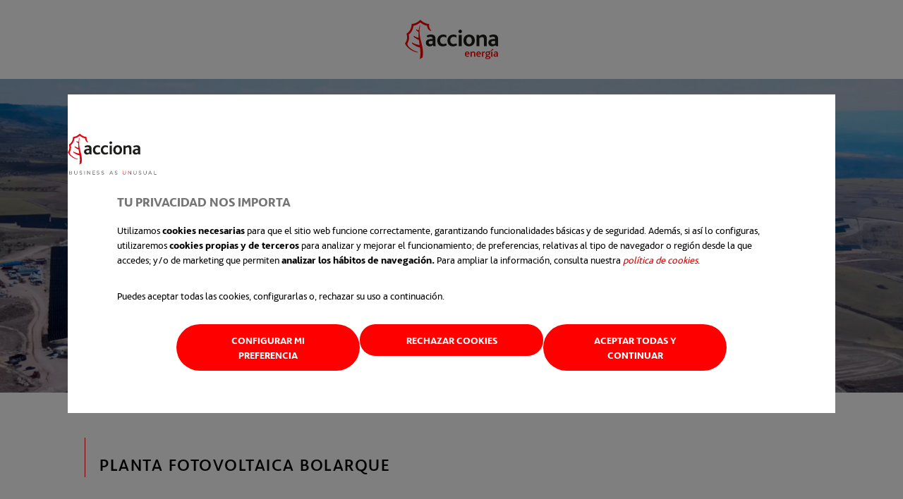

--- FILE ---
content_type: text/html;charset=utf-8
request_url: https://www.solarbolarque.es/
body_size: 8810
content:

<!DOCTYPE HTML>
<html lang="es">

<head>



<meta charset="UTF-8"/>
<title>Planta Fotovoltaica Bolarque | ACCIONA | Business as unusual</title>
<meta name="description" content="ACCIONA Energía ha construido en término de Villalba del Rey (Cuenca), la planta solar Bolarque, capaz de transformar la luz del sol en energía limpia equivalente al consumo de 24.000 hogares."/>



    <meta name="robots" content="index,follow"/>






<meta name="page-type" content="other"/>


    <meta property="og:title" content="Planta Fotovoltaica Bolarque | ACCIONA | Business as unusual"/>
    <meta property="og:type" content="website"/>
    <meta property="og:url" content="https://www.solarbolarque.es"/>
    <meta property="og:image" content="https://www.solarbolarque.es/content/dam/accionacom/acciona_oglogo.jpg"/>
    <meta property="og:description" content="ACCIONA Energía ha construido en término de Villalba del Rey (Cuenca), la planta solar Bolarque, capaz de transformar la luz del sol en energía limpia equivalente al consumo de 24.000 hogares."/>
    <meta name="twitter:card" content="summary_large_image"/>
    <meta name="twitter:site" content="@acciona"/>
    <meta name="twitter:creator" content="@acciona"/>
    <meta name="twitter:title" content="Planta Fotovoltaica Bolarque | ACCIONA | Business as unusual"/>
    <meta name="twitter:description" content="ACCIONA Energía ha construido en término de Villalba del Rey (Cuenca), la planta solar Bolarque, capaz de transformar la luz del sol en energía limpia equivalente al consumo de 24.000 hogares."/>
    <meta name="twitter:image" content="https://www.solarbolarque.es/content/dam/accionacom/acciona_oglogo.jpg"/>
    <meta name="twitter:url" content="https://www.solarbolarque.es"/>


<meta name="template" content="page-landing-energia"/>
<meta name="viewport" content="width=device-width, initial-scale=1"/>




<script defer="defer" type="text/javascript" src="/.rum/@adobe/helix-rum-js@%5E2/dist/rum-standalone.js"></script>
<link rel="preconnect" href="https://www.googletagmanager.com" crossorigin="anonymous"/>
<link rel="preconnect" href="https://consent.cookiebot.com" crossorigin="anonymous"/>


    <link rel="canonical" href="https://www.solarbolarque.es"/>

    <link rel="alternate" hreflang="x-default" href="https://www.solarbolarque.es"/>

    






    
    
    

        <script async type="text/javascript" data-cookieconsent="ignore">
            import(`/etc.clientlibs/accionacom/clientlibs/accionacom-stencil/resources/accionacom-stencil.esm.js?20260119064153263`);
        </script>

        
            <link rel="stylesheet" href="/etc.clientlibs/accionacom/clientlibs/accionacom-stencil.lc-fb8546cdd041a6927a4c528924300c88-lc.min.css" type="text/css">

              
    



    
    

    

    
    
    <link rel="stylesheet" href="/etc.clientlibs/accionacom/clientlibs/accionacom-bundle.lc-a50c97c988a55da3340b8f2401e7981c-lc.min.css" type="text/css">


    
    
    <script async src="/etc.clientlibs/core/wcm/components/commons/datalayer/v2/clientlibs/core.wcm.components.commons.datalayer.v2.lc-1e0136bad0acfb78be509234578e44f9-lc.min.js"></script>


    
    <script async src="/etc.clientlibs/core/wcm/components/commons/datalayer/acdl/core.wcm.components.commons.datalayer.acdl.lc-bf921af342fd2c40139671dbf0920a1f-lc.min.js"></script>







    <script>
        dataLayer = (typeof dataLayer !== 'undefined') ? dataLayer : [];
    </script>
    
    <!-- Google Consent Mode -->
    <script data-cookieconsent="ignore">
        window.dataLayer = window.dataLayer || [];
        function gtag() {
            dataLayer.push(arguments);
        }
        gtag("consent", "default", {
            ad_personalization: "denied",
            ad_storage: "denied",
            ad_user_data: "denied",
            analytics_storage: "denied",
            functionality_storage: "denied",
            personalization_storage: "denied",
            security_storage: "granted",
            wait_for_update: 500,
        });
        gtag("set", "ads_data_redaction", true);
    </script>
    <!-- End Google Consent Mode -->
    
    <!-- Google Tag Manager -->
    <script data-cookieconsent="ignore">
        (function(w,d,s,l,i){
            w[l]=w[l]||[];w[l].push({
                'gtm.start':
                    new Date().getTime(),event:'gtm.js'
            }); var f=d.getElementsByTagName(s)[0],
            j=d.createElement(s),dl=l!='dataLayer'?'&l='+l:'';j.async=true;j.src=
            'https://www.googletagmanager.com/gtm.js?id='+i+dl;f.parentNode.insertBefore(j,f);
        })(window,document,'script','dataLayer','GTM-5ZZT23');
    </script>
    <!-- End Google Tag Manager -->





    <!-- Cookiebot -->
    <script data-culture="es" id="Cookiebot" src="https://consent.cookiebot.com/uc.js" data-cbid="da902892-9511-46c8-a38a-872df26172cf" data-blockingmode="auto" type="text/javascript"></script>
    <!-- End Cookiebot -->



<!-- Custom Page View -->
<script>
  window.dataLayer = window.dataLayer || [];
  window.dataLayer.push({
    event: "custom_page_view",
    event_name: "page_view",
    language: 'es' || undefined,
    page_type: 'other' || undefined,
    search_term: '' || undefined,
  });
</script>
<!-- End Custom Page View -->


<script>
    const bodyElement = document.querySelectorAll("body.cookie-page");
    if (bodyElement.length > 0) {
        hideCookieBanner();
    }
</script>
<script src="https://www.youtube.com/iframe.api"></script>


<link rel="icon" href="https://www.solarbolarque.es/content/dam/landings/energia/planta-fotovoltaica-bolarque/favicon/favicon.ico"/>
<link rel="apple-touch-icon" sizes="180x180" href="https://www.solarbolarque.es/content/dam/landings/energia/planta-fotovoltaica-bolarque/favicon/favicon.ico"/>
<link rel="apple-touch-icon" sizes="167x167" href="https://www.solarbolarque.es/content/dam/landings/energia/planta-fotovoltaica-bolarque/favicon/favicon.ico"/>
<link rel="apple-touch-icon" sizes="152x152" href="https://www.solarbolarque.es/content/dam/landings/energia/planta-fotovoltaica-bolarque/favicon/favicon.ico"/>
<link rel="apple-touch-icon" sizes="120x120" href="https://www.solarbolarque.es/content/dam/landings/energia/planta-fotovoltaica-bolarque/favicon/favicon.ico"/>
<meta name="msapplication-square310x310logo" content="https://www.solarbolarque.es/content/dam/landings/energia/planta-fotovoltaica-bolarque/favicon/favicon.ico"/>
<meta name="msapplication-wide310x150logo" content="https://www.solarbolarque.es/content/dam/landings/energia/planta-fotovoltaica-bolarque/favicon/favicon.ico"/>
<meta name="msapplication-square150x150logo" content="https://www.solarbolarque.es/content/dam/landings/energia/planta-fotovoltaica-bolarque/favicon/favicon.ico"/>
<meta name="msapplication-square70x70logo" content="https://www.solarbolarque.es/content/dam/landings/energia/planta-fotovoltaica-bolarque/favicon/favicon.ico"/>




</head>

<body class="page basicpage preview landings" id="page-876828b349" data-cmp-link-accessibility-enabled data-cmp-link-accessibility-text="se abre en una pestaña nueva" data-cmp-data-layer-enabled data-cmp-data-layer-name="adobeDataLayer">

    



    <!-- Google Tag Manager (noscript) -->
    <noscript>
        <iframe src="https://www.googletagmanager.com/ns.html?id=GTM-5ZZT23" height="0" width="0" style="display:none;visibility:hidden" aria-hidden="true"></iframe>
    </noscript>
    <!-- End Google Tag Manager (noscript) -->


    <script>
        var dataLayerName = 'adobeDataLayer' || 'adobeDataLayer';
        window[dataLayerName] = window[dataLayerName] || [];
        window[dataLayerName].push({
            page: JSON.parse("{\x22page\u002D876828b349\x22:{\x22@type\x22:\x22accionacom\/components\/page\x22,\x22repo:modifyDate\x22:\x222025\u002D11\u002D20T10:09:15Z\x22,\x22dc:title\x22:\x22Planta fotovoltaica Bolarque\x22,\x22xdm:template\x22:\x22\/conf\/accionacom\/settings\/wcm\/templates\/page\u002Dlanding\u002Denergia\x22,\x22xdm:language\x22:\x22es\x22,\x22xdm:tags\x22:[],\x22repo:path\x22:\x22\/content\/landings\/energia\/planta\u002Dfotovoltaica\u002Dbolarque\/es.html\x22}}"),
            event: 'cmp:show',
            eventInfo: {
                path: 'page.page\u002D876828b349'
            }
        });
    </script>
    
    
        




        
<div class="root core-container container responsivegrid a-root">

    
    
    
    <div id="core-container-f8f3b39afc" class="cmp-container">
        
        <div class="experiencefragment a-aem-module">
<div id="experiencefragment-c6f1f68658" class="cmp-experiencefragment cmp-experiencefragment--header-energia">

    
    
    
        


<div class="aem-Grid aem-Grid--12 aem-Grid--default--12 ">
    
    <div class="header aem-GridColumn aem-GridColumn--default--12">
    
    

    
    
    
    <a-na-header type="landing" a-lang="[]" logo="/content/dam/acciona-global/logos/logo_energia.svg" logo-url="https://www.acciona-energia.com/es" target-logo="_blank" skip-to-content="false">
    </a-na-header>

    
    
    
</div>

    
</div>

    

    
</div>

    
</div>
<main class="core-container container responsivegrid a-main a-aem-module">

    
    
    
    <div id="main" class="cmp-container">
        
        <div class="featuredproject a-aem-module">

    


<a-mo-highlighted-banner-f slides="[{&#34;basicInfo&#34;:{&#34;title&#34;:&#34;Bolarque&#34;,&#34;titleLevel&#34;:2,&#34;ctaUrl&#34;:&#34;https://www.acciona-energia.com/es/proyectos/planta-fotovoltaica-bolarque&#34;,&#34;ctaType&#34;:&#34;internalLink&#34;,&#34;ctaAnimation&#34;:&#34;to-right&#34;,&#34;ctaAlt&#34;:&#34;Leer más, \&#34;Bolarque\&#34;&#34;,&#34;overlay&#34;:&#34;light&#34;,&#34;mediaSrc&#34;:&#34;/content/dam/accionacom/media/11qh3zkc/cabecerabolarque2.jpg&#34;,&#34;mediaAiGenerated&#34;:false,&#34;mediaAlt&#34;:null,&#34;labels&#34;:[{&#34;labelIcon&#34;:&#34;energy&#34;,&#34;labelText&#34;:&#34;Energía&#34;},{&#34;labelText&#34;:&#34;Cuenca, España&#34;,&#34;labelIcon&#34;:&#34;globe&#34;}]},&#34;figure&#34;:{&#34;figureText&#34;:&#34;24.000&#34;,&#34;figureUnit&#34;:&#34;&#34;,&#34;figureCaption&#34;:&#34;Hogares equivalentes&#34;},&#34;additionalInfo&#34;:[{&#34;infoText&#34;:&#34;En propiedad&#34;,&#34;infoTitle&#34;:&#34;Titularidad&#34;},{&#34;infoText&#34;:&#34;Instalado&#34;,&#34;infoTitle&#34;:&#34;Estado&#34;}],&#34;overlay&#34;:&#34;light&#34;}]" slider-aria-label="Control de diapositivas">
    
        

    
    

    

    
    
        

    
    

    

    
</a-mo-highlighted-banner-f></div>
<div class="patternpathdocumentation a-aem-module">
  <a-pa-path header="Planta fotovoltaica Bolarque" header-level="0">
    <div slot="breadcrumb">
      


    


<a-breadcrumbs crumbs="[]">
</a-breadcrumbs>
    </div>

    
      



    

    
      
    
    

    

    

    
      
    
    

    

    
    
    
  </a-pa-path>
  



    
</div>
<div class="text a-aem-module">

<a-mo-text-boxes>
    
        

    
    

    

    
    
        

    
    

    

    
    
    
    
    
    
    
        


    <a-flex-boxes>
        <div>
            
    
    
    
    
    
        


    


<a-text-header size="l" text="Planta FV en Villalba del Rey (Cuenca)">
</a-text-header>
    


        </div>
        <div>
            
    
    
    
    
    
        


    


<a-drophead class="a-drophead-lg">
    <p>Situada en Cuenca, la planta fotovoltaica, de 50 MWp, está operativa desde diciembre de 2023</p>

</a-drophead>


    


<div class="acciona-richtext">
    <p>La Planta Fotovoltaica de Bolarque, situada en término de Villalba del Rey (Cuenca), es una instalación de última generación, capaz de transformar la luz del sol en energía limpia equivalente al consumo de 24.000 hogares, sin contribuir al cambio climático y con máximo respeto al entorno natural.</p>
<p> </p>
<p>La planta fotovoltaica de Bolarque inició su construcción en noviembre de 2021 y entró en funcionamiento en diciembre de 2023. Consta de más de 92.568 módulos de 540 vatios cada uno, que producirán una media de 94.700 MWh anuales de electricidad limpia.</p>

</div>
    


        </div>
    </a-flex-boxes>

    


</a-mo-text-boxes></div>
<div class="wysiwyg a-aem-module">


    



    <a-mo-wysiwyg columns="1" inside-module="false">
        <div class="rich-text">
            


    



            


    


<div class="acciona-richtext">
    <p>La construcción de la planta FV de Bolarque supone una aportación en concepto de tasas e impuestos locales que repercutirá en el bienestar de la comunidad. Adicionalmente, ACCIONA Energía se compromete a invertir un porcentaje de las ventas en proyectos de carácter social que se determinarán tras evaluar las necesidades de la zona y de común acuerdo con los representantes vecinales.</p>
<p>La construcción de la instalación ha implicado la creación de unos 140 empleos, así como de 5 empleos estables en la fase de operación.</p>

</div>
        </div>
        
    
    
    
    
    
        
    


    </a-mo-wysiwyg>







</div>
<div class="text a-aem-module">

<a-mo-text-boxes>
    
        

    
    

    

    
    
        

    
    

    

    
    
    
    
    
    
    
        


    <a-flex-boxes>
        <div>
            
    
    
    
    
    
        


    


<a-text-header size="m" text="INFORMACIÓN GENERAL">
</a-text-header>


    


<div class="acciona-richtext">
    <ul><li>Ubicación: Villalba del Rey (Cuenca)</li><li>Potencia pico: 50 MWp</li><li>Tecnología: solar fotovoltaica sobre estructuras de seguimiento.</li><li>Puesta en marcha estimada: Bolarque I (40 MWp) en 2022 y Bolarque II (10 MWp)  en 2023</li><li>Propiedad: ACCIONA Energía</li></ul>

</div>
    


        </div>
        <div>
            
    
    
    
    
    
        
    


        </div>
    </a-flex-boxes>



    <a-flex-boxes>
        <div>
            
    
    
    
    
    
        


    


<a-text-header size="m" text="ASPECTOS DESTACADOS">
</a-text-header>


    


<div class="acciona-richtext">
    <ul><li>Infraestructura de última generación que promueve actividades avanzadas en el ámbito rural.</li><li>Producción media anual estimada en 94,7 GWh, equivalente al consumo de unos 24.000 hogares.</li><li>Unas 44.000 toneladas de emisiones de CO2 a la atmósfera evitadas cada año.</li><li>Creación de 145 nuevos empleos (140 en construcción y 5 en operación).</li><li>Programa de inversión en proyectos de carácter social en la zona.</li><li>Plan de medidas preventivas y correctoras para minimizar la afección ambiental.</li></ul>

</div>
    


        </div>
        <div>
            
    
    
    
    
    
        
    


        </div>
    </a-flex-boxes>

    


</a-mo-text-boxes></div>
<div class="figures container responsivegrid a-aem-module">

    

<a-mo-figures cols="3" slider-aria-label="Control de diapositivas">
    
        

    
    

    <a-title slot="title" a-aria-level="2" text="cifras destacadas">
    </a-title>

    
    
        

    
    

    

    
    
        
    
    

    

    
    
        
    
    
    
    
    
        

    


    <a-figure figure="50" figure-color="black" figure-caption="megavatios pico (MWp) de capacidad total" sub-figure-color="black">
    </a-figure>


    


    <a-figure figure="24.000" figure-color="black" figure-caption=" hogares equivalentes en producción" sub-figure-color="black">
    </a-figure>


    


    <a-figure figure="74.282" figure-color="black" figure-caption="Módulos fotovoltaicos" sub-figure-color="black">
    </a-figure>


    


    <a-figure figure="43.755" figure-color="black" figure-caption="toneladas de CO2 evitadas al año" sub-figure-color="black">
    </a-figure>


    


    <a-figure figure="87,5" figure-color="black" figure-caption=" hectáreas de superficie" sub-figure-color="black">
    </a-figure>


    


    <a-figure figure="170" figure-color="black" figure-caption="empleos creados" sub-figure-color="black">
    </a-figure>

    


    
</a-mo-figures>
</div>
<div class="multiple a-aem-module">

    

<a-mo-distributor-multiple>
    
        

    
    

    

    
    
        

    
    

    

    
    <div slot="col-left">
        
            

    
    

    <a-image src="/content/dam/accionacom/media/1jrbnvdq/mochuelo_bolarque_cuadrada.jpg">
    </a-image>

        
        
    </div>
    <div slot="col-right">
        <a-mo-text>
            


    


<a-text-header size="s" text="actuaciones ambientales">
</a-text-header>
            <a-mo-text-content cols="1">
                


    



                
                    


    


<div class="acciona-richtext">
    <p>La ubicación del proyecto es el resultado de rigurosos estudios medioambientales destinados a reducir al máximo el impacto sobre el entorno, la flora, la fauna y los elementos etnográficos (chozos) existentes. Una barrera vegetal reduce el impacto visual en el paisaje.</p>
<p>Se desarrollarán medidas preventivas y correctoras de la afección a plantas y animales, tales como:</p>
<ul><li>Seguimiento y protección de nidos de aguilucho cenizo.</li><li>Colocación de cajas nido para favorecer la nidificación.</li><li>Creación de corredor vegetal con especies autóctonas.</li><li>Adecuación de tendidos eléctricos para evitar afectación a aves rapaces.</li><li>Seguimiento de incidencia en aves y mamíferos carnívoros.</li><li>Vallado permeable y seguro para la fauna silvestre</li></ul>

</div>
                
            </a-mo-text-content>
        </a-mo-text>
        <a-mo-text>
            <a-mo-text-content cols="2">
                <div>
                    


    



                </div>
                
                    <div>
                        


    



                    </div>
                
            </a-mo-text-content>
        </a-mo-text>
        <a-mo-text>
            <a-mo-text-content cols="1">
                
    
    
    
    
    
        
    


            </a-mo-text-content>
        </a-mo-text>
    </div>
</a-mo-distributor-multiple></div>
<div class="multiple a-aem-module">

    

<a-mo-distributor-multiple>
    
        

    
    

    

    
    
        

    
    

    

    
    <div slot="col-left">
        
            

    
    

    <a-image src="/content/dam/accionacom/media/3vfmzdva/cooperativaaceite.jpg">
    </a-image>

        
        
    </div>
    <div slot="col-right">
        <a-mo-text>
            


    


<a-text-header size="s" text="PRESENTADO EL PROYECTO PARA REVITALIZAR LA COOPERATIVA DE ACEITE">
</a-text-header>
            <a-mo-text-content cols="1">
                


    



                
                    


    


<div class="acciona-richtext">
    <p>Con fecha 8 de noviembre de 2023, ACCIONA Energía ha presentado los primeros resultados de su proyecto ‘Desarrolla Villalba del Rey’, una iniciativa para revitalizar la cooperativa de aceite Santos Sebastián e Isidro en Villalba del Rey (Cuenca).</p>
<p> </p>
<p>Durante el acto, celebrado en el Auditorio municipal, se ha presentado el proyecto, se han repasado las actividades realizadas hasta la fecha para revitalizar la cooperativa de aceite y se ha charlado con expertos del sector. Por último, se han visitado los terrenos en los que se están implementado las técnicas para mejorar el cultivo del olivar.</p>
<p> </p>
<p>El proyecto ‘Desarrolla Villalba del Rey’ surge tras un proceso de diálogo y participación comunitaria para identificar medidas que fomenten el desarrollo socioeconómico del entorno. Cuando ACCIONA Energía llega a un nuevo territorio, su prioridad es escuchar a la comunidad –agricultores, ganaderos, Ayuntamiento y asociaciones– para comprender sus desafíos y cómo la compañía puede contribuir a abordarlos. En el caso de Villalba del Rey, los vecinos decidieron que la compañía ayudase a estimular el rendimiento de la cooperativa Santos Sebastián e Isidro, uno de los principales motores económicos del municipio.</p>
<p> </p>
<p><a href="https://www.acciona-energia.com/es/actualidad/noticias/acciona-energia-presenta-proyecto-villalba-del-rey/?_adin&#61;11551547647&amp;__hstc&#61;137052527.807ab124613e3ff3159b3e775ed78b7a.1736497547706.1736497547706.1736497547706.1&amp;__hssc&#61;137052527.1.1736497547707&amp;__hsfp&#61;3063242991" title="MÁS INFORMACIÓN" target="_blank" rel="noopener noreferrer">MÁS INFORMACIÓN</a></p>

</div>
                
            </a-mo-text-content>
        </a-mo-text>
        <a-mo-text>
            <a-mo-text-content cols="2">
                <div>
                    


    



                </div>
                
                    <div>
                        


    



                    </div>
                
            </a-mo-text-content>
        </a-mo-text>
        <a-mo-text>
            <a-mo-text-content cols="1">
                
    
    
    
    
    
        
    


            </a-mo-text-content>
        </a-mo-text>
    </div>
</a-mo-distributor-multiple></div>
<div class="multiple a-aem-module">

    

<a-mo-distributor-multiple>
    
        

    
    

    

    
    
        

    
    

    

    
    <div slot="col-left">
        
            

    
    

    <a-image src="/content/dam/accionacom/media/gbnjvrci/futbito.jpg">
    </a-image>

        
        
    </div>
    <div slot="col-right">
        <a-mo-text>
            


    


<a-text-header size="s" text="II Torneo Infantil de Fútbol Sala en Villalba del Rey">
</a-text-header>
            <a-mo-text-content cols="1">
                


    



                
                    


    


<div class="acciona-richtext">
    <p>Como parte de la Gestión del Impacto Social (GIS) en el entorno de nuestras instalaciones -en este caso los proyectos fotovoltaicos Escepar, Peralejo y Bolarque-, hemos contribuido a financiar el II Torneo Infantil de Fútbol Sala en Villalba del Rey (Cuenca), organizado por la asociación Peña Madridista de dicho municipio. En el evento han participado unos 90 niños y niñas de pueblos de los alrededores. Este tipo de iniciativa contribuye a la confraternización entre pueblos y a su dinamización.</p>

</div>
                
            </a-mo-text-content>
        </a-mo-text>
        <a-mo-text>
            <a-mo-text-content cols="2">
                <div>
                    


    



                </div>
                
                    <div>
                        


    



                    </div>
                
            </a-mo-text-content>
        </a-mo-text>
        <a-mo-text>
            <a-mo-text-content cols="1">
                
    
    
    
    
    
        
    


            </a-mo-text-content>
        </a-mo-text>
    </div>
</a-mo-distributor-multiple></div>
<div class="multiple a-aem-module">

    

<a-mo-distributor-multiple>
    
        

    
    

    

    
    
        

    
    

    

    
    <div slot="col-left">
        
            

    
    

    <a-image src="/content/dam/accionacom/media/1f2dqbsi/cursoprl_web.jpg">
    </a-image>

        
        
    </div>
    <div slot="col-right">
        <a-mo-text>
            


    


<a-text-header size="s" text="Curso de Prevención de Riesgos Laborales para fomentar la contratación local">
</a-text-header>
            <a-mo-text-content cols="1">
                


    



                
                    


    


<div class="acciona-richtext">
    <p>Los días 27 y 28 de enero se inició el curso de Prevención de Riesgos Laborales organizado por ACCIONA Energía para fomentar la contratación local en la zona de influencia de los proyectos fotovoltaicos Bolarque, Escepar y Peralejo, todos en Cuenca.</p>
<p> </p>
<p>El curso, de 60 horas de duración, habilita a las personas que lo hagan a ejercer como recurso preventivo en construcción, además de que convalida la parte troncal común de oficios y la formación dentro del sector del metal para responsables de obra, mandos intermedios y administrativos.</p>
<p> </p>
<p>La mayoría de la veintena de personas inscritas vive en municipios del área de influencia de las plantas fotovoltaicas y se encuentra en situación de desempleo. </p>
<p> </p>
<p>El contenido del curso -que está homologado por la Fundación Laboral de la Construcción e impartido por la empresa Ecodemy- está orientado a formar a todos los trabajadores sobre las situaciones de riesgo en la actividad de la construcción, identificarlas, prevenirlas, afrontarlas y actuar en el caso de que se materialicen.</p>
<p> </p>
<p>Al término de este curso, los alumnos que hayan obtenido “apto” recibirán un diploma acreditativo de la formación realizada expedido por la Fundación Laboral de la Construcción.</p>

</div>
                
            </a-mo-text-content>
        </a-mo-text>
        <a-mo-text>
            <a-mo-text-content cols="2">
                <div>
                    


    



                </div>
                
                    <div>
                        


    



                    </div>
                
            </a-mo-text-content>
        </a-mo-text>
        <a-mo-text>
            <a-mo-text-content cols="1">
                
    
    
    
    
    
        
    


            </a-mo-text-content>
        </a-mo-text>
    </div>
</a-mo-distributor-multiple></div>
<div class="container a-aem-module">


    <a-component-container>
        
    
    
    
    
    
        

    
    

    <a-title a-aria-level="2" text="Video: la Planta fotovoltaica Bolarque, en cifras">
    </a-title>

    


    </a-component-container>
</div>
<div class="container a-aem-module">


    <a-component-container>
        
    
    
    
    
    
        

    


<a-video src="https://www.youtube.com/embed/OqUzEqZv2Lo?si=_Ld7X2FU7rm92meJ" custom-button-play aspect-ratio="19/9">
        
    
        <div slot="image">
            

    
    

    <a-image src="/content/dam/accionacom/media/wzflr0ze/videobolarquecifras.jpg">
    </a-image>

        </div>
    
</a-video>

    


    </a-component-container>
</div>
<div class="horizontaldistributor a-aem-module">


    





    <a-mo-horizontal-distributor class="a-module " card-size="l" alt-horizontal-distributor-label="Nuestras tecnologías renovables" slider-aria-label="Control de diapositivas">
        
            

    
    

    <a-title slot="title" a-aria-level="2" text="Galería fotográica">
    </a-title>

        
        
            

    
    

    

        
        
        
    
    
    
    
    
        
    
    

    
    
    <a-card header-type="distributor-horizontal-l">
        <div slot="image">
            

    
    

    <a-image src="/content/dam/accionacom/media/0dzbnz2n/galeriabolarque4.jpg" alt="carreteras vista aérea">
    </a-image>

        </div>
        <div slot="label-header">
            


<a-pa-label>
<div>
    



    



</div>
<div>
    



    



</div>
<div>
    



    



</div>
</a-pa-label>


    

        </div>
        <div slot="label-description">
            

    
    

    

        </div>
    </a-card>

    
    
    

    
    

    
    
    <a-card header-type="distributor-horizontal-l">
        <div slot="image">
            

    
    

    <a-image src="/content/dam/accionacom/media/sghjkdfk/galeriabolarque_1.jpg" alt="puente">
    </a-image>

        </div>
        <div slot="label-header">
            


<a-pa-label>
<div>
    



    



</div>
<div>
    



    



</div>
<div>
    



    



</div>
</a-pa-label>


    

        </div>
        <div slot="label-description">
            

    
    

    

        </div>
    </a-card>

    
    
    

    
    

    
    
    <a-card header-type="distributor-horizontal-l">
        <div slot="image">
            

    
    

    <a-image src="/content/dam/accionacom/media/vi5gsvth/galeriabolarque_2.jpg" alt="Túnel">
    </a-image>

        </div>
        <div slot="label-header">
            


<a-pa-label>
<div>
    



    



</div>
<div>
    



    



</div>
<div>
    



    



</div>
</a-pa-label>


    

        </div>
        <div slot="label-description">
            

    
    

    

        </div>
    </a-card>

    
    
    

    
    

    
    
    <a-card header-type="distributor-horizontal-l">
        <div slot="image">
            

    
    

    <a-image src="/content/dam/accionacom/media/5rdnct5w/galeriabolarque_3.jpg" alt="Túnel">
    </a-image>

        </div>
        <div slot="label-header">
            


<a-pa-label>
<div>
    



    



</div>
<div>
    



    



</div>
<div>
    



    



</div>
</a-pa-label>


    

        </div>
        <div slot="label-description">
            

    
    

    

        </div>
    </a-card>

    
    
    

    


    </a-mo-horizontal-distributor>
</div>
<div class="multiple a-aem-module">

    

<a-mo-distributor-multiple>
    
        

    
    

    <a-title slot="title" a-aria-level="2" text="NOTICIAS">
    </a-title>

    
    
        

    
    

    

    
    <div slot="col-left">
        
            

    
    

    <a-image src="/content/dam/accionacom/media/dllliggb/vicepclm.jpg">
    </a-image>

        
        
    </div>
    <div slot="col-right">
        <a-mo-text>
            


    


<a-text-header size="s" text="El Vicepresidente de Castilla La Mancha visita la planta">
</a-text-header>
            <a-mo-text-content cols="1">
                


    



                
                    


    


<div class="acciona-richtext">
    <p>El Vicepresidente de Castilla La Mancha, José Luis Martínez Guijarro, ha visitado la planta fotovoltaica Bolarque I y ha destacado el impulso económico y laboral que el proyecto ha supuesto para la Alcarria conquense.</p>

</div>
                
            </a-mo-text-content>
        </a-mo-text>
        <a-mo-text>
            <a-mo-text-content cols="2">
                <div>
                    


    



                </div>
                
                    <div>
                        


    



                    </div>
                
            </a-mo-text-content>
        </a-mo-text>
        <a-mo-text>
            <a-mo-text-content cols="1">
                
    
    
    
    
    
        

    
    

    <a-link icon-right="exit" href="https://www.castillalamancha.es/actualidad/notasdeprensa/castilla-la-mancha-se-consolida-como-regi%C3%B3n-l%C3%ADder-en-la-instalaci%C3%B3n-de-energ%C3%ADas-renovables-lo-largo?_adin=0183579827" a-aria-label="Más información" target="_blank" rel="noopener noreferrer">
        Más información
    </a-link>

    


            </a-mo-text-content>
        </a-mo-text>
    </div>
</a-mo-distributor-multiple></div>
<div class="multiple a-aem-module">

    

<a-mo-distributor-multiple>
    
        

    
    

    

    
    
        

    
    

    

    
    <div slot="col-left">
        
            

    
    

    <a-image src="/content/dam/accionacom/media/wdbnpqhq/mesa_landingbolarque.jpg">
    </a-image>

        
        
    </div>
    <div slot="col-right">
        <a-mo-text>
            


    


<a-text-header size="s" text="ACCIONA Energía impulsa varias iniciativas de información y participación social en el entorno de la planta fotovoltaica Bolarque">
</a-text-header>
            <a-mo-text-content cols="1">
                


    



                
                    


    


<div class="acciona-richtext">
    <p>ACCIONA Energía ha impulsado diversas iniciativas encaminadas a fomentar la información social y la participación ciudadana en el entorno de la planta fotovoltaica Bolarque, que actualmente construye en término de Villalba del Rey (Cuenca) y que a partir del próximo año generará energía 100% renovable equivalente al consumo eléctrico de 24.000 hogares.</p>

</div>
                
            </a-mo-text-content>
        </a-mo-text>
        <a-mo-text>
            <a-mo-text-content cols="2">
                <div>
                    


    



                </div>
                
                    <div>
                        


    



                    </div>
                
            </a-mo-text-content>
        </a-mo-text>
        <a-mo-text>
            <a-mo-text-content cols="1">
                
    
    
    
    
    
        

    
    

    <a-link icon-right="exit" href="https://www.acciona.com/es/actualidad/articulos/acciona-energia-impulsa-varias-iniciativas-de-informacion-y-participacion-social-en-el-entorno-de-la-planta-fotovoltaica-bolarque/" a-aria-label="Leer más" target="_blank" rel="noopener noreferrer">
        Leer más
    </a-link>

    


            </a-mo-text-content>
        </a-mo-text>
    </div>
</a-mo-distributor-multiple></div>
<div class="textcard container responsivegrid a-aem-module">
    
    

    <a-mo-text bg-color class="a-module ">
        
            

    
    

    <a-title slot="title" a-aria-level="2" text="Contacto">
    </a-title>

        
        
            

    
    

    

        
        <a-mo-text-content cols="3">
            
    
    
    
    
    
        
    
    

    
    
    <a-card header-type="distributor-3-col" header="Preguntas y sugerencias" description="Si tienes alguna pregunta o sugerencia relacionada con la planta de Bolarque, no dudes en contactar por teléfono o email. También puedes utilizar el formulario de consultas, quejas y sugerencias descargable abajo.">
        <div slot="image">
            

    
    

    

        </div>
        <div slot="label-header">
            


<a-pa-label>
<div>
    



    


    <a-label icon="phone" open-modal="false" inverse="false">
            686144986
    </a-label>


</div>
<div>
    



    


    <a-label icon="envelope" open-modal="false" inverse="false">
            consultasocial.energia@acciona.com
    </a-label>


</div>
<div>
    



    



</div>
</a-pa-label>


    

        </div>
        <div slot="label-description">
            

    
    

    

        </div>
    </a-card>

    
    
    

    


        </a-mo-text-content>
    </a-mo-text>
</div>
<div class="footer a-aem-module">
    
    


    <a-na-footer>
        <a-footer logo-href="/es" alt-logo="Acciona logotype" logo="/content/dam/acciona-global/logos/logo_energia.svg" links="[{&#34;text&#34;:&#34;Contacto&#34;,&#34;url&#34;:&#34;https://www.acciona-energia.com/es/contacto&#34;,&#34;target&#34;:&#34;_blank&#34;},{&#34;text&#34;:&#34;Mapa web&#34;,&#34;url&#34;:&#34;https://www.acciona-energia.com/es/web-map&#34;,&#34;target&#34;:&#34;_blank&#34;},{&#34;text&#34;:&#34;Webs Acciona&#34;,&#34;url&#34;:&#34;https://www.acciona.com/es/webs-acciona&#34;,&#34;target&#34;:&#34;_blank&#34;},{&#34;text&#34;:&#34;Accesibilidad&#34;,&#34;url&#34;:&#34;https://www.acciona-energia.com/es/accesibilidad&#34;,&#34;target&#34;:&#34;_blank&#34;}]" links-secondary="[{&#34;text&#34;:&#34;Nota legal&#34;,&#34;url&#34;:&#34;https://www.acciona-energia.com/es/nota-legal&#34;,&#34;target&#34;:&#34;_blank&#34;},{&#34;text&#34;:&#34;Política de privacidad&#34;,&#34;url&#34;:&#34;https://www.acciona-energia.com/es/politica-privacidad&#34;,&#34;target&#34;:&#34;_blank&#34;},{&#34;text&#34;:&#34;Cookies&#34;,&#34;url&#34;:&#34;/content/landings/energia/planta-fotovoltaica-bolarque&#34;,&#34;target&#34;:&#34;_self&#34;},{&#34;text&#34;:&#34;Canal ético&#34;,&#34;url&#34;:&#34;https://canaletico.acciona.com/&#34;,&#34;target&#34;:&#34;_blank&#34;}]" rrss-links="[{&#34;icon&#34;:&#34;linkedin&#34;,&#34;url&#34;:&#34;https://www.linkedin.com/company/acciona&#34;,&#34;altText&#34;:&#34;Linkedin&#34;},{&#34;icon&#34;:&#34;youtube&#34;,&#34;url&#34;:&#34;https://www.youtube.com/user/interacciona1?sub_confirmation=1&#34;,&#34;altText&#34;:&#34;Youtube&#34;},{&#34;icon&#34;:&#34;x&#34;,&#34;url&#34;:&#34;https://twitter.com/ACCIONA&#34;,&#34;altText&#34;:&#34;X&#34;},{&#34;icon&#34;:&#34;instagram&#34;,&#34;url&#34;:&#34;https://instagram.com/acciona/&#34;,&#34;altText&#34;:&#34;Instagram&#34;},{&#34;icon&#34;:&#34;facebook&#34;,&#34;url&#34;:&#34;https://www.facebook.com/ACCIONA/&#34;,&#34;altText&#34;:&#34;Facebook&#34;},{&#34;icon&#34;:&#34;tiktok&#34;,&#34;url&#34;:&#34;https://www.tiktok.com/@acciona_official&#34;,&#34;altText&#34;:&#34;Tiktok&#34;}]" copy-statement="Copyright © 2025 ACCIONA" show-quote="false" bg-color="true" country-action-target="_blank" rel="noopener noreferrer">
            <div slot="quote">


    


<p>&#34;No sólo impulsamos el <a href="https://www.acciona.com/es/desarrollo-sostenible/">desarrollo sostenible</a> y la lucha contra el <a href="https://www.acciona.com/es/cambio-climatico/">cambio climático</a>. Creamos conciencia para qué tú también te unas. Si quieres saber más sobre <a href="https://www.acciona.com/es/energias-renovables/">energías renovables</a>, <a href="https://www.acciona.com/es/tratamiento-de-agua/">tratamiento de agua</a>, <a href="https://www.acciona.com/es/hidrogeno-verde/" title="hidrogeno verde">hidrógeno verde</a> o temas relacionados.&#34;</p>
</div>
        </a-footer>
    </a-na-footer>
</div>

        
    </div>

</main>
<div class="experiencefragment a-footer a-aem-module">


    
</div>

        
    </div>

</div>


        
    
    <script src="/etc.clientlibs/accionacom/clientlibs/accionacom-bundle.lc-6c302d2893a1f97ca76437d2f6e9f433-lc.min.js"></script>


    

    
    <script async src="/etc.clientlibs/core/wcm/components/commons/site/clientlibs/container.lc-0a6aff292f5cc42142779cde92054524-lc.min.js"></script>
<script async src="/etc.clientlibs/clientlibs/granite/jquery/granite/csrf.lc-652a558c3774088b61b0530c184710d1-lc.min.js"></script>





    

    

    
    

    
</body>

</html>

--- FILE ---
content_type: text/css;charset=utf-8
request_url: https://www.solarbolarque.es/etc.clientlibs/accionacom/clientlibs/accionacom-stencil.lc-fb8546cdd041a6927a4c528924300c88-lc.min.css
body_size: 8728
content:
@font-face {
    font-family: Acciona;
    src: url("accionacom-stencil/resources/fonts/Acciona-fonts/web/eot/Acciona-Bold.eot");
    src: url("accionacom-stencil/resources/fonts/Acciona-fonts/web/woff/Acciona-Bold.woff");
    src: url("accionacom-stencil/resources/fonts/Acciona-fonts/web/woff2/Acciona-Bold.woff2");
    font-style: normal;
    font-weight: 600;
}

@font-face {
    font-family: Acciona;
    src: url("accionacom-stencil/resources/fonts/Acciona-fonts/web/eot/Acciona-Medium.eot");
    src: url("accionacom-stencil/resources/fonts/Acciona-fonts/web/woff/Acciona-Medium.woff");
    src: url("accionacom-stencil/resources/fonts/Acciona-fonts/web/woff2/Acciona-Medium.woff2");
    font-style: normal;
    font-weight: 500;
}

@font-face {
    font-family: Acciona;
    src: url("accionacom-stencil/resources/fonts/Acciona-fonts/web/eot/Acciona-Regular.eot");
    src: url("accionacom-stencil/resources/fonts/Acciona-fonts/web/woff/Acciona-Regular.woff");
    src: url("accionacom-stencil/resources/fonts/Acciona-fonts/web/woff2/Acciona-Regular.woff2");
    font-style: normal;
    font-weight: 400;
}

@font-face {
    font-family: Acciona;
    src: url("accionacom-stencil/resources/fonts/Acciona-fonts/web/eot/Acciona-Light.eot");
    src: url("accionacom-stencil/resources/fonts/Acciona-fonts/web/woff/Acciona-Light.woff");
    src: url("accionacom-stencil/resources/fonts/Acciona-fonts/web/woff2/Acciona-Light.woff2");
    font-style: normal;
    font-weight: 300;
}

@font-face {
    font-family: "acciona-icons";
    src: url("accionacom-stencil/resources/fonts/Acciona-IconsFont/font/acciona-icons.eot?t=1");
    src: url("accionacom-stencil/resources/fonts/Acciona-IconsFont/font/acciona-icons.eot?t=1") format("embedded-opentype"),
         url("accionacom-stencil/resources/fonts/Acciona-IconsFont/font/acciona-icons.woff2?t=1") format("woff2"),
         url("accionacom-stencil/resources/fonts/Acciona-IconsFont/font/acciona-icons.woff?t=1") format("woff"),
         url("accionacom-stencil/resources/fonts/Acciona-IconsFont/font/acciona-icons.ttf?t=1") format("truetype"),
         url("accionacom-stencil/resources/fonts/Acciona-IconsFont/font/acciona-icons.svg?t=1") format("svg");
    font-weight: normal;
    font-style: normal;
}
﻿html,body,span,object,iframe,h1,h2,h3,h4,h5,h6,p,blockquote,pre,article,aside,details,dialog,figcaption,figure,footer,header,main,nav,section,summary,audio,canvas,video,mark,code,kbd,pre,samp,a:not(::slotted),abbr,acronym,address,code,del,dfn,em,strong,img,q,dl,dt,dd,ol,ul,li,fieldset,form,label,legend,table,caption,tbody,tfoot,thead,tr,th,td,div{margin:0;padding:0;border:none;font-weight:normal;font-style:normal;font-size:100%;font-family:inherit;vertical-align:baseline;text-decoration:none;-webkit-box-sizing:border-box;-moz-box-sizing:border-box;box-sizing:border-box}input,button,select,textarea{margin:0;padding:0;font-weight:normal;font-style:normal;font-size:100%;font-family:inherit;vertical-align:baseline;text-decoration:none;box-sizing:border-box;border-radius:0px}article,aside,details,dialog,figcaption,figure,footer,header,main,nav,section,summary{display:block}audio,canvas,video{display:inline-block}audio:not([controls]){display:none;height:0}dfn{font-style:italic}mark{background-color:#ff0;color:#000}code,kbd,pre,samp{font-family:monospace,serif;font-size:1.6rem}a{cursor:pointer}a:visited{text-decoration:none}a:hover:not(::slotted){text-decoration:underline}a:focus,a:active{text-decoration:none}h1 a,h2 a,h3 a,h4 a,h5 a,h6 a{color:inherit}button,input[type=button],input[type=reset],input[type=submit]{cursor:pointer}button[disabled],input[disabled]{cursor:default}table{border-collapse:collapse;border-spacing:0}input[type=checkbox]{appearance:none}*,*::before,*::after{box-sizing:border-box}ul[class],ol[class]{padding:0}body,h1,h2,h3,h4,p,ul[class],ol[class],li,figure,figcaption,blockquote,dl,dd{margin:0}body{min-height:100vh;scroll-behavior:smooth;text-rendering:optimizeSpeed;line-height:1.5}a:not([class]){text-decoration-skip-ink:auto}img{max-width:100%;display:block}article>*+*{margin-top:1em}input,button,textarea,select{font:inherit}@media(prefers-reduced-motion: reduce){*{animation-duration:.01ms !important;animation-iteration-count:1 !important;transition-duration:.01ms !important;scroll-behavior:auto !important}}html{font-size:100%}:root{--global-red-600: #a8000c;--global-red-500: #d80000;--global-red-400: #ff0000;--global-red-300: #ff6666;--global-red-200: #ffb2b2;--global-red-100: #ffdede;--global-sand-600: #634a3b;--global-sand-500: #9b8366;--global-sand-400: #bd9f7b;--global-sand-300: #d6b996;--global-sand-200: #d4bea5;--global-sand-100: #f5eee8;--global-emerald-600: #133223;--global-emerald-500: #225a40;--global-emerald-400: #487660;--global-emerald-300: #7f9f90;--global-emerald-200: #a4bbb1;--global-emerald-100: #e9efec;--global-ocean-600: #283b3c;--global-ocean-500: #3f5f66;--global-ocean-400: #4b737b;--global-ocean-300: #6497a1;--global-ocean-200: #c0ced1;--global-ocean-100: #e0e6e8;--global-neutral-600: #000000;--global-neutral-500: #727070;--global-neutral-400: #d8d8d8;--global-neutral-300: #ededed;--global-neutral-200: #f5f5f5;--global-neutral-100: #ffffff;--system-orange-600: #b57900;--system-orange-500: #ffab00;--system-orange-400: #ffbc33;--system-orange-300: #ffd88a;--system-orange-200: #ffe5b0;--system-orange-100: #fff7e6;--system-green-600: #1c592c;--system-green-500: #288240;--system-green-400: #41cf67;--system-green-300: #66e086;--system-green-200: #90f4aa;--system-green-100: #c0ffd0;--system-blue-600: #002a6b;--system-blue-500: #0048b5;--system-blue-400: #0065ff;--system-blue-300: #5498ff;--system-blue-200: #b0cfff;--system-blue-100: #e6f0ff;--system-red-600: #a8000c;--system-red-500: #d80000;--system-red-400: #ff0000;--system-red-300: #ff6666;--system-red-200: #ffb2b2;--system-red-100: #ffdede}:root{--font-family-sans: Acciona, sans-serif;--font-family-serif: Merriweather, serif;--lineHeight-base: 1.5em;--lineHeight-medium: 1.8em;--lineHeight-large: 2em;--paragraphSpacing-base: 2em;--fontWeight-thin: 300;--fontWeight-normal: 400;--fontWeight-strong: 500;--fontWeight-heavy: 600;--fontWeight-extraheavy: 700;--letterSpacing-0: 0;--letterSpacing-1: 1px;--letterSpacing-1_5: 1.5px;--letterSpacing-2: 2px;--textCase-none: none;--textCase-uppercase: uppercase;--textCase-capitalize: capitalize;--textDecoration-none: none;--textDecoration-underline: underline;--fontSize-12: 0.75rem;--fontSize-14: 0.875rem;--fontSize-16: 1rem;--fontSize-18: 1.125rem;--fontSize-20: 1.25rem;--fontSize-24: 1.5rem;--fontSize-32: 2rem;--fontSize-36: 2.25rem;--fontSize-40: 2.5rem;--fontSize-48: 3rem;--fontSize-56: 3.5rem;--fontSize-64: 4rem;--fontSize-72: 4.5rem;--fontSize-80: 5rem;--fontSize-88: 5.5rem;--fontSize-96: 6rem;--fontSize-112: 7rem;--fontSize-120: 7.5rem;--fontSize-148: 9.25rem;--fontSize-176: 11rem;--fontSize-224: 14rem;--fontSize-280: 17.5rem}:root{--opacity-0: 0;--opacity-10: 0.1;--opacity-20: 0.2;--opacity-30: 0.3;--opacity-40: 0.4;--opacity-50: 0.5;--opacity-60: 0.6;--opacity-70: 0.7;--opacity-80: 0.8;--opacity-90: 0.9;--opacity-100: 1}:root{--size-4: 0.25rem;--size-8: 0.5rem;--size-12: 0.75rem;--size-16: 1rem;--size-24: 1.5rem;--size-32: 2rem;--size-40: 2.5rem;--size-48: 3rem;--size-56: 3.5rem;--size-64: 4rem;--size-72: 4.5rem;--size-80: 5rem;--size-88: 5.5rem;--size-96: 6rem;--size-104: 6.5rem;--size-112: 7rem;--size-120: 7.5rem;--size-128: 8rem;--space-0: 0rem;--space-2: 0.125rem;--space-4: 0.25rem;--space-8: 0.5rem;--space-10: 0.625rem;--space-12: 0.75rem;--space-16: 1rem;--space-20: 1.25rem;--space-24: 1.5rem;--space-28: 1.75rem;--space-32: 2rem;--space-36: 2.25rem;--space-40: 2.5rem;--space-44: 2.75rem;--space-48: 3rem;--space-52: 3.25rem;--space-56: 3.5rem;--space-60: 3.75rem;--space-64: 4rem;--space-68: 4.25rem;--space-72: 4.5rem;--space-76: 4.75rem;--space-80: 5rem;--space-84: 5.25rem;--space-88: 5.5rem;--space-92: 5.75rem;--space-96: 6rem;--space-100: 6.25rem;--space-104: 6.5rem;--space-108: 6.75rem;--space-112: 7rem;--space-116: 7.25rem;--space-120: 7.5rem;--space-124: 7.75rem;--space-128: 8rem;--space-132: 8.25rem;--space-136: 8.5rem;--space-140: 8.75rem;--space-144: 9rem;--space-148: 9.25rem;--space-152: 9.5rem}:root{--borderRadius-none: 0px;--borderRadius-round: 80px;--borderWidth-none: 0px;--borderWidth-1: 1px;--borderWidth-2: 2px;--borderWidth-3: 3px;--borderWidth-4: 4px}.a-container{width:100%;margin-right:auto;margin-left:auto;box-sizing:border-box}.a-col-center{margin:0 auto}@media only screen and (min-width: 320px){.a-row-xs{display:flex;flex-wrap:wrap;margin-left:calc(-24px/2 + 16px);margin-right:calc(-24px/2 + 16px)}.a-col-xs-1{box-sizing:border-box;flex:0 0 25%;max-width:25%;padding-left:12px;padding-right:12px}.a-col-xs-2{box-sizing:border-box;flex:0 0 50%;max-width:50%;padding-left:12px;padding-right:12px}.a-col-xs-3{box-sizing:border-box;flex:0 0 75%;max-width:75%;padding-left:12px;padding-right:12px}.a-col-xs-4{box-sizing:border-box;flex:0 0 100%;max-width:100%;padding-left:12px;padding-right:12px}}@media only screen and (min-width: 660px){.a-row-sm{display:flex;flex-wrap:wrap;margin-left:calc(-32px/2 + 80px);margin-right:calc(-32px/2 + 80px)}.a-col-sm-1{box-sizing:border-box;flex:0 0 12.5%;max-width:12.5%;padding-left:16px;padding-right:16px}.a-col-sm-2{box-sizing:border-box;flex:0 0 25%;max-width:25%;padding-left:16px;padding-right:16px}.a-col-sm-3{box-sizing:border-box;flex:0 0 37.5%;max-width:37.5%;padding-left:16px;padding-right:16px}.a-col-sm-4{box-sizing:border-box;flex:0 0 50%;max-width:50%;padding-left:16px;padding-right:16px}.a-col-sm-5{box-sizing:border-box;flex:0 0 62.5%;max-width:62.5%;padding-left:16px;padding-right:16px}.a-col-sm-6{box-sizing:border-box;flex:0 0 75%;max-width:75%;padding-left:16px;padding-right:16px}.a-col-sm-7{box-sizing:border-box;flex:0 0 87.5%;max-width:87.5%;padding-left:16px;padding-right:16px}.a-col-sm-8{box-sizing:border-box;flex:0 0 100%;max-width:100%;padding-left:16px;padding-right:16px}}@media only screen and (min-width: 1000px){.a-row-md{display:flex;flex-wrap:wrap;margin-left:calc(-40px/2 + 100px);margin-right:calc(-40px/2 + 100px)}.a-col-md-1{box-sizing:border-box;flex:0 0 8.3333333333%;max-width:8.3333333333%;padding-left:20px;padding-right:20px}.a-col-md-2{box-sizing:border-box;flex:0 0 16.6666666667%;max-width:16.6666666667%;padding-left:20px;padding-right:20px}.a-col-md-3{box-sizing:border-box;flex:0 0 25%;max-width:25%;padding-left:20px;padding-right:20px}.a-col-md-4{box-sizing:border-box;flex:0 0 33.3333333333%;max-width:33.3333333333%;padding-left:20px;padding-right:20px}.a-col-md-5{box-sizing:border-box;flex:0 0 41.6666666667%;max-width:41.6666666667%;padding-left:20px;padding-right:20px}.a-col-md-6{box-sizing:border-box;flex:0 0 50%;max-width:50%;padding-left:20px;padding-right:20px}.a-col-md-7{box-sizing:border-box;flex:0 0 58.3333333333%;max-width:58.3333333333%;padding-left:20px;padding-right:20px}.a-col-md-8{box-sizing:border-box;flex:0 0 66.6666666667%;max-width:66.6666666667%;padding-left:20px;padding-right:20px}.a-col-md-9{box-sizing:border-box;flex:0 0 75%;max-width:75%;padding-left:20px;padding-right:20px}.a-col-md-10{box-sizing:border-box;flex:0 0 83.3333333333%;max-width:83.3333333333%;padding-left:20px;padding-right:20px}.a-col-md-11{box-sizing:border-box;flex:0 0 91.6666666667%;max-width:91.6666666667%;padding-left:20px;padding-right:20px}.a-col-md-12{box-sizing:border-box;flex:0 0 100%;max-width:100%;padding-left:20px;padding-right:20px}}@media only screen and (min-width: 1260px){.a-row-lg{display:flex;flex-wrap:wrap;margin-left:calc(-48px/2 + 120px);margin-right:calc(-48px/2 + 120px)}.a-col-lg-1{box-sizing:border-box;flex:0 0 8.3333333333%;max-width:8.3333333333%;padding-left:24px;padding-right:24px}.a-col-lg-2{box-sizing:border-box;flex:0 0 16.6666666667%;max-width:16.6666666667%;padding-left:24px;padding-right:24px}.a-col-lg-3{box-sizing:border-box;flex:0 0 25%;max-width:25%;padding-left:24px;padding-right:24px}.a-col-lg-4{box-sizing:border-box;flex:0 0 33.3333333333%;max-width:33.3333333333%;padding-left:24px;padding-right:24px}.a-col-lg-5{box-sizing:border-box;flex:0 0 41.6666666667%;max-width:41.6666666667%;padding-left:24px;padding-right:24px}.a-col-lg-6{box-sizing:border-box;flex:0 0 50%;max-width:50%;padding-left:24px;padding-right:24px}.a-col-lg-7{box-sizing:border-box;flex:0 0 58.3333333333%;max-width:58.3333333333%;padding-left:24px;padding-right:24px}.a-col-lg-8{box-sizing:border-box;flex:0 0 66.6666666667%;max-width:66.6666666667%;padding-left:24px;padding-right:24px}.a-col-lg-9{box-sizing:border-box;flex:0 0 75%;max-width:75%;padding-left:24px;padding-right:24px}.a-col-lg-10{box-sizing:border-box;flex:0 0 83.3333333333%;max-width:83.3333333333%;padding-left:24px;padding-right:24px}.a-col-lg-11{box-sizing:border-box;flex:0 0 91.6666666667%;max-width:91.6666666667%;padding-left:24px;padding-right:24px}.a-col-lg-12{box-sizing:border-box;flex:0 0 100%;max-width:100%;padding-left:24px;padding-right:24px}}@media only screen and (min-width: 1660px){.a-row-xlg{display:flex;flex-wrap:wrap;margin-left:calc(-64px/2 + 168px);margin-right:calc(-64px/2 + 168px)}.a-col-xlg-1{box-sizing:border-box;flex:0 0 8.3333333333%;max-width:8.3333333333%;padding-left:32px;padding-right:32px}.a-col-xlg-2{box-sizing:border-box;flex:0 0 16.6666666667%;max-width:16.6666666667%;padding-left:32px;padding-right:32px}.a-col-xlg-3{box-sizing:border-box;flex:0 0 25%;max-width:25%;padding-left:32px;padding-right:32px}.a-col-xlg-4{box-sizing:border-box;flex:0 0 33.3333333333%;max-width:33.3333333333%;padding-left:32px;padding-right:32px}.a-col-xlg-5{box-sizing:border-box;flex:0 0 41.6666666667%;max-width:41.6666666667%;padding-left:32px;padding-right:32px}.a-col-xlg-6{box-sizing:border-box;flex:0 0 50%;max-width:50%;padding-left:32px;padding-right:32px}.a-col-xlg-7{box-sizing:border-box;flex:0 0 58.3333333333%;max-width:58.3333333333%;padding-left:32px;padding-right:32px}.a-col-xlg-8{box-sizing:border-box;flex:0 0 66.6666666667%;max-width:66.6666666667%;padding-left:32px;padding-right:32px}.a-col-xlg-9{box-sizing:border-box;flex:0 0 75%;max-width:75%;padding-left:32px;padding-right:32px}.a-col-xlg-10{box-sizing:border-box;flex:0 0 83.3333333333%;max-width:83.3333333333%;padding-left:32px;padding-right:32px}.a-col-xlg-11{box-sizing:border-box;flex:0 0 91.6666666667%;max-width:91.6666666667%;padding-left:32px;padding-right:32px}.a-col-xlg-12{box-sizing:border-box;flex:0 0 100%;max-width:100%;padding-left:32px;padding-right:32px}}@media only screen and (min-width: 1900px){.a-row-max{display:flex;flex-wrap:wrap;margin-left:calc(-64px/2 + 320px);margin-right:calc(-64px/2 + 320px)}.a-col-max-1{box-sizing:border-box;flex:0 0 8.3333333333%;max-width:8.3333333333%;padding-left:32px;padding-right:32px}.a-col-max-2{box-sizing:border-box;flex:0 0 16.6666666667%;max-width:16.6666666667%;padding-left:32px;padding-right:32px}.a-col-max-3{box-sizing:border-box;flex:0 0 25%;max-width:25%;padding-left:32px;padding-right:32px}.a-col-max-4{box-sizing:border-box;flex:0 0 33.3333333333%;max-width:33.3333333333%;padding-left:32px;padding-right:32px}.a-col-max-5{box-sizing:border-box;flex:0 0 41.6666666667%;max-width:41.6666666667%;padding-left:32px;padding-right:32px}.a-col-max-6{box-sizing:border-box;flex:0 0 50%;max-width:50%;padding-left:32px;padding-right:32px}.a-col-max-7{box-sizing:border-box;flex:0 0 58.3333333333%;max-width:58.3333333333%;padding-left:32px;padding-right:32px}.a-col-max-8{box-sizing:border-box;flex:0 0 66.6666666667%;max-width:66.6666666667%;padding-left:32px;padding-right:32px}.a-col-max-9{box-sizing:border-box;flex:0 0 75%;max-width:75%;padding-left:32px;padding-right:32px}.a-col-max-10{box-sizing:border-box;flex:0 0 83.3333333333%;max-width:83.3333333333%;padding-left:32px;padding-right:32px}.a-col-max-11{box-sizing:border-box;flex:0 0 91.6666666667%;max-width:91.6666666667%;padding-left:32px;padding-right:32px}.a-col-max-12{box-sizing:border-box;flex:0 0 100%;max-width:100%;padding-left:32px;padding-right:32px}}@media only screen and (min-width: 320px){.a-row-header-xs{display:flex;flex-wrap:wrap;margin-left:calc(-24px/2 + 16px);margin-right:calc(-24px/2 + 16px)}.a-col-header-xs-1{box-sizing:border-box;flex:0 0 25%;max-width:25%;padding-left:12px;padding-right:12px}.a-col-header-xs-2{box-sizing:border-box;flex:0 0 50%;max-width:50%;padding-left:12px;padding-right:12px}.a-col-header-xs-3{box-sizing:border-box;flex:0 0 75%;max-width:75%;padding-left:12px;padding-right:12px}.a-col-header-xs-4{box-sizing:border-box;flex:0 0 100%;max-width:100%;padding-left:12px;padding-right:12px}}@media only screen and (min-width: 660px){.a-row-header-sm{display:flex;flex-wrap:wrap;margin-left:calc(-32px/2 + 80px);margin-right:calc(-32px/2 + 80px)}.a-col-header-sm-1{box-sizing:border-box;flex:0 0 12.5%;max-width:12.5%;padding-left:16px;padding-right:16px}.a-col-header-sm-2{box-sizing:border-box;flex:0 0 25%;max-width:25%;padding-left:16px;padding-right:16px}.a-col-header-sm-3{box-sizing:border-box;flex:0 0 37.5%;max-width:37.5%;padding-left:16px;padding-right:16px}.a-col-header-sm-4{box-sizing:border-box;flex:0 0 50%;max-width:50%;padding-left:16px;padding-right:16px}.a-col-header-sm-5{box-sizing:border-box;flex:0 0 62.5%;max-width:62.5%;padding-left:16px;padding-right:16px}.a-col-header-sm-6{box-sizing:border-box;flex:0 0 75%;max-width:75%;padding-left:16px;padding-right:16px}.a-col-header-sm-7{box-sizing:border-box;flex:0 0 87.5%;max-width:87.5%;padding-left:16px;padding-right:16px}.a-col-header-sm-8{box-sizing:border-box;flex:0 0 100%;max-width:100%;padding-left:16px;padding-right:16px}}@media only screen and (min-width: 1000px){.a-row-header-md{display:flex;flex-wrap:wrap;margin-left:calc(-40px/2 + 40px);margin-right:calc(-40px/2 + 40px)}.a-col-header-md-1{box-sizing:border-box;flex:0 0 8.3333333333%;max-width:8.3333333333%;padding-left:20px;padding-right:20px}.a-col-header-md-2{box-sizing:border-box;flex:0 0 16.6666666667%;max-width:16.6666666667%;padding-left:20px;padding-right:20px}.a-col-header-md-3{box-sizing:border-box;flex:0 0 25%;max-width:25%;padding-left:20px;padding-right:20px}.a-col-header-md-4{box-sizing:border-box;flex:0 0 33.3333333333%;max-width:33.3333333333%;padding-left:20px;padding-right:20px}.a-col-header-md-5{box-sizing:border-box;flex:0 0 41.6666666667%;max-width:41.6666666667%;padding-left:20px;padding-right:20px}.a-col-header-md-6{box-sizing:border-box;flex:0 0 50%;max-width:50%;padding-left:20px;padding-right:20px}.a-col-header-md-7{box-sizing:border-box;flex:0 0 58.3333333333%;max-width:58.3333333333%;padding-left:20px;padding-right:20px}.a-col-header-md-8{box-sizing:border-box;flex:0 0 66.6666666667%;max-width:66.6666666667%;padding-left:20px;padding-right:20px}.a-col-header-md-9{box-sizing:border-box;flex:0 0 75%;max-width:75%;padding-left:20px;padding-right:20px}.a-col-header-md-10{box-sizing:border-box;flex:0 0 83.3333333333%;max-width:83.3333333333%;padding-left:20px;padding-right:20px}.a-col-header-md-11{box-sizing:border-box;flex:0 0 91.6666666667%;max-width:91.6666666667%;padding-left:20px;padding-right:20px}.a-col-header-md-12{box-sizing:border-box;flex:0 0 100%;max-width:100%;padding-left:20px;padding-right:20px}}@media only screen and (min-width: 1260px){.a-row-header-lg{display:flex;flex-wrap:wrap;margin-left:calc(-48px/2 + 80px);margin-right:calc(-48px/2 + 80px)}.a-col-header-lg-1{box-sizing:border-box;flex:0 0 8.3333333333%;max-width:8.3333333333%;padding-left:24px;padding-right:24px}.a-col-header-lg-2{box-sizing:border-box;flex:0 0 16.6666666667%;max-width:16.6666666667%;padding-left:24px;padding-right:24px}.a-col-header-lg-3{box-sizing:border-box;flex:0 0 25%;max-width:25%;padding-left:24px;padding-right:24px}.a-col-header-lg-4{box-sizing:border-box;flex:0 0 33.3333333333%;max-width:33.3333333333%;padding-left:24px;padding-right:24px}.a-col-header-lg-5{box-sizing:border-box;flex:0 0 41.6666666667%;max-width:41.6666666667%;padding-left:24px;padding-right:24px}.a-col-header-lg-6{box-sizing:border-box;flex:0 0 50%;max-width:50%;padding-left:24px;padding-right:24px}.a-col-header-lg-7{box-sizing:border-box;flex:0 0 58.3333333333%;max-width:58.3333333333%;padding-left:24px;padding-right:24px}.a-col-header-lg-8{box-sizing:border-box;flex:0 0 66.6666666667%;max-width:66.6666666667%;padding-left:24px;padding-right:24px}.a-col-header-lg-9{box-sizing:border-box;flex:0 0 75%;max-width:75%;padding-left:24px;padding-right:24px}.a-col-header-lg-10{box-sizing:border-box;flex:0 0 83.3333333333%;max-width:83.3333333333%;padding-left:24px;padding-right:24px}.a-col-header-lg-11{box-sizing:border-box;flex:0 0 91.6666666667%;max-width:91.6666666667%;padding-left:24px;padding-right:24px}.a-col-header-lg-12{box-sizing:border-box;flex:0 0 100%;max-width:100%;padding-left:24px;padding-right:24px}}@media only screen and (min-width: 1660px){.a-row-header-xlg{display:flex;flex-wrap:wrap;margin-left:calc(-64px/2 + 168px);margin-right:calc(-64px/2 + 168px)}.a-col-header-xlg-1{box-sizing:border-box;flex:0 0 8.3333333333%;max-width:8.3333333333%;padding-left:32px;padding-right:32px}.a-col-header-xlg-2{box-sizing:border-box;flex:0 0 16.6666666667%;max-width:16.6666666667%;padding-left:32px;padding-right:32px}.a-col-header-xlg-3{box-sizing:border-box;flex:0 0 25%;max-width:25%;padding-left:32px;padding-right:32px}.a-col-header-xlg-4{box-sizing:border-box;flex:0 0 33.3333333333%;max-width:33.3333333333%;padding-left:32px;padding-right:32px}.a-col-header-xlg-5{box-sizing:border-box;flex:0 0 41.6666666667%;max-width:41.6666666667%;padding-left:32px;padding-right:32px}.a-col-header-xlg-6{box-sizing:border-box;flex:0 0 50%;max-width:50%;padding-left:32px;padding-right:32px}.a-col-header-xlg-7{box-sizing:border-box;flex:0 0 58.3333333333%;max-width:58.3333333333%;padding-left:32px;padding-right:32px}.a-col-header-xlg-8{box-sizing:border-box;flex:0 0 66.6666666667%;max-width:66.6666666667%;padding-left:32px;padding-right:32px}.a-col-header-xlg-9{box-sizing:border-box;flex:0 0 75%;max-width:75%;padding-left:32px;padding-right:32px}.a-col-header-xlg-10{box-sizing:border-box;flex:0 0 83.3333333333%;max-width:83.3333333333%;padding-left:32px;padding-right:32px}.a-col-header-xlg-11{box-sizing:border-box;flex:0 0 91.6666666667%;max-width:91.6666666667%;padding-left:32px;padding-right:32px}.a-col-header-xlg-12{box-sizing:border-box;flex:0 0 100%;max-width:100%;padding-left:32px;padding-right:32px}}@media only screen and (min-width: 1900px){.a-row-header-max{display:flex;flex-wrap:wrap;margin-left:calc(-64px/2 + 240px);margin-right:calc(-64px/2 + 240px)}.a-col-header-max-1{box-sizing:border-box;flex:0 0 8.3333333333%;max-width:8.3333333333%;padding-left:32px;padding-right:32px}.a-col-header-max-2{box-sizing:border-box;flex:0 0 16.6666666667%;max-width:16.6666666667%;padding-left:32px;padding-right:32px}.a-col-header-max-3{box-sizing:border-box;flex:0 0 25%;max-width:25%;padding-left:32px;padding-right:32px}.a-col-header-max-4{box-sizing:border-box;flex:0 0 33.3333333333%;max-width:33.3333333333%;padding-left:32px;padding-right:32px}.a-col-header-max-5{box-sizing:border-box;flex:0 0 41.6666666667%;max-width:41.6666666667%;padding-left:32px;padding-right:32px}.a-col-header-max-6{box-sizing:border-box;flex:0 0 50%;max-width:50%;padding-left:32px;padding-right:32px}.a-col-header-max-7{box-sizing:border-box;flex:0 0 58.3333333333%;max-width:58.3333333333%;padding-left:32px;padding-right:32px}.a-col-header-max-8{box-sizing:border-box;flex:0 0 66.6666666667%;max-width:66.6666666667%;padding-left:32px;padding-right:32px}.a-col-header-max-9{box-sizing:border-box;flex:0 0 75%;max-width:75%;padding-left:32px;padding-right:32px}.a-col-header-max-10{box-sizing:border-box;flex:0 0 83.3333333333%;max-width:83.3333333333%;padding-left:32px;padding-right:32px}.a-col-header-max-11{box-sizing:border-box;flex:0 0 91.6666666667%;max-width:91.6666666667%;padding-left:32px;padding-right:32px}.a-col-header-max-12{box-sizing:border-box;flex:0 0 100%;max-width:100%;padding-left:32px;padding-right:32px}}@keyframes bounceUp{0%{transform:translateY(30px)}100%{transform:translateY(0)}}@keyframes slide-left{0%{transform:translateX(0%)}100%{transform:translateX(-100%)}}@keyframes slide-right{0%{transform:translateX(-100%)}100%{transform:translateX(0%)}}@keyframes progressBar{0%{width:0}100%{width:100%}}@keyframes opacityUp{0%{opacity:0}100%{opacity:1}}@keyframes to-right{0%{opacity:1}25%{opacity:0;transform:translateX(20%)}50%{opacity:0;transform:translateX(-20%)}100%{transform:translateX(0%);opacity:1}}@keyframes to-left{0%{opacity:1}25%{opacity:0;transform:translateX(-20%)}50%{opacity:0;transform:translateX(20%)}100%{transform:translateX(0%);opacity:1}}@keyframes to-top{0%{opacity:1}25%{opacity:0;transform:translateY(-20%)}50%{opacity:0;transform:translateY(20%)}100%{transform:translateY(0%);opacity:1}}@keyframes to-bottom{0%{opacity:1}25%{opacity:0;transform:translateY(20%)}50%{opacity:0;transform:translateY(-20%)}100%{transform:translateY(0%);opacity:1}}@keyframes fadeInUp{from{opacity:0;transform:translateY(20px)}to{opacity:1;transform:translateY(0)}}@keyframes staggerIn{0%{opacity:0;transform:translateY(-10px)}100%{opacity:1;transform:translateY(0)}}[class^=icon-]:before,[class*=" icon-"]:before{font-family:"acciona-icons";font-style:normal;font-weight:normal;speak:never;display:inline-block;text-decoration:inherit;width:1em;text-align:center;font-variant:normal;text-transform:none;line-height:1em;-webkit-font-smoothing:antialiased;-moz-osx-font-smoothing:grayscale}.icon-arrow-down-16:before{content:""}.icon-arrow-down-24:before{content:""}.icon-arrow-down-40:before{content:""}.icon-arrow-external-24:before{content:""}.icon-arrow-external-40:before{content:""}.icon-arrow-left-16:before{content:""}.icon-arrow-left-24:before{content:""}.icon-arrow-right-16:before{content:""}.icon-arrow-right-24:before{content:""}.icon-arrow-right-40:before{content:""}.icon-arrow-up-16:before{content:""}.icon-arrow-up-24:before{content:""}.icon-audio-16:before{content:""}.icon-audio-24:before{content:""}.icon-award-64:before{content:""}.icon-biomass-24:before{content:""}.icon-biomass-72:before{content:""}.icon-biomass-96:before{content:""}.icon-calendar-16:before{content:""}.icon-calendar-24:before{content:""}.icon-capital-16:before{content:""}.icon-capital-24:before{content:""}.icon-check-16:before{content:""}.icon-check-24:before{content:""}.icon-check-indeterminate-16:before{content:""}.icon-check-indeterminate-24:before{content:""}.icon-chevron-down-16:before{content:""}.icon-chevron-down-24:before{content:""}.icon-chevron-left-16:before{content:""}.icon-chevron-left-24:before{content:""}.icon-chevron-right-16:before{content:""}.icon-chevron-right-24:before{content:""}.icon-chevron-up-16:before{content:""}.icon-circle-16:before{content:""}.icon-chevron-up-24:before{content:""}.icon-circled-arrow-16:before{content:""}.icon-circled-arrow-24:before{content:""}.icon-circled-arrow-64:before{content:""}.icon-circled-arrow-96:before{content:""}.icon-circled-arrow-120:before{content:""}.icon-circled-arrow-external-64:before{content:""}.icon-circled-check-64:before{content:""}.icon-circled-cities-64:before{content:""}.icon-circled-cities-96:before{content:""}.icon-circled-civil-64:before{content:""}.icon-circled-civil-96:before{content:""}.icon-circled-download-64:before{content:""}.icon-circled-download-96:before{content:""}.icon-circled-download-120:before{content:""}.icon-circled-energy-64:before{content:""}.icon-circled-energy-96:before{content:""}.icon-circled-financial-64:before{content:""}.icon-circled-financial-96:before{content:""}.icon-circled-play-64:before{content:""}.icon-circled-play-96:before{content:""}.icon-circled-play-120:before{content:""}.icon-circled-realestate-64:before{content:""}.icon-circled-realestate-96:before{content:""}.icon-circled-search-64:before{content:""}.icon-circled-search-96:before{content:""}.icon-circled-social-64:before{content:""}.icon-circled-social-96:before{content:""}.icon-circled-transport-64:before{content:""}.icon-circled-transport-96:before{content:""}.icon-circled-water-64:before{content:""}.icon-circled-water-96:before{content:""}.icon-circulareconomy-16:before{content:""}.icon-circulareconomy-24:before{content:""}.icon-cities-24:before{content:""}.icon-cities-16:before{content:""}.icon-cities-32:before{content:""}.icon-cities-40:before{content:""}.icon-cities-72:before{content:""}.icon-cities-96:before{content:""}.icon-civil-16:before{content:""}.icon-civil-24:before{content:""}.icon-civil-32:before{content:""}.icon-civil-40:before{content:""}.icon-civil-72:before{content:""}.icon-civil-96:before{content:""}.icon-clock-16:before{content:""}.icon-close-16:before{content:""}.icon-close-24:before{content:""}.icon-close-40:before{content:""}.icon-cross-16:before{content:""}.icon-download-16:before{content:""}.icon-cross-24:before{content:""}.icon-download-24:before{content:""}.icon-eclipse-24:before{content:""}.icon-electric-mobility-24:before{content:""}.icon-electric-mobility-72:before{content:""}.icon-empty-file-96:before{content:""}.icon-electric-mobility-96:before{content:""}.icon-empty-file-120:before{content:""}.icon-energy-16:before{content:""}.icon-energy-24:before{content:""}.icon-energy-32:before{content:""}.icon-energy-72:before{content:""}.icon-energy-96:before{content:""}.icon-energy-40:before{content:""}.icon-energy-efficiency-24:before{content:""}.icon-energy-efficiency-72:before{content:""}.icon-energy-efficiency-96:before{content:""}.icon-envelope-16:before{content:""}.icon-envelope-24:before{content:""}.icon-environment-16:before{content:""}.icon-environment-24:before{content:""}.icon-exit-16:before{content:""}.icon-exit-24:before{content:""}.icon-exit-96:before{content:""}.icon-exit-120:before{content:""}.icon-eye:before{content:""}.icon-eye-off:before{content:""}.icon-facebook-24:before{content:""}.icon-file-16:before{content:""}.icon-file-24:before{content:""}.icon-filter-close-16:before{content:""}.icon-filter-close-24:before{content:""}.icon-filter-open-16:before{content:""}.icon-filter-open-24:before{content:""}.icon-financial-16:before{content:""}.icon-financial-24:before{content:""}.icon-financial-32:before{content:""}.icon-financial-40:before{content:""}.icon-financial-72:before{content:""}.icon-financial-96:before{content:""}.icon-globe-16:before{content:""}.icon-globe-24:before{content:""}.icon-hydroelectric-24:before{content:""}.icon-hydroelectric-72:before{content:""}.icon-hydroelectric-96:before{content:""}.icon-hydrogen-molecule-24:before{content:""}.icon-hydrogen-molecule-72:before{content:""}.icon-hydrogen-molecule-96:before{content:""}.icon-industrial-16:before{content:""}.icon-industrial-24:before{content:""}.icon-instagram-24:before{content:""}.icon-linkedin-24:before{content:""}.icon-menu-24:before{content:""}.icon-menu-dash-l-24:before{content:""}.icon-menu-dash-s-24:before{content:""}.icon-pause-16:before{content:""}.icon-pause-24:before{content:""}.icon-phone-16:before{content:""}.icon-phone-24:before{content:""}.icon-play-16:before{content:""}.icon-play-24:before{content:""}.icon-play-40:before{content:""}.icon-progress-16:before{content:""}.icon-quote-48:before{content:""}.icon-quote-72:before{content:""}.icon-realestate-16:before{content:""}.icon-realestate-24:before{content:""}.icon-realestate-32:before{content:""}.icon-realestate-40:before{content:""}.icon-realestate-72:before{content:""}.icon-realestate-96:before{content:""}.icon-remove-24:before{content:""}.icon-renewable-energy-24:before{content:""}.icon-renewable-energy-72:before{content:""}.icon-renewable-energy-96:before{content:""}.icon-reply-16:before{content:""}.icon-reply-24:before{content:""}.icon-reteweet-16:before{content:""}.icon-reteweet-24:before{content:""}.icon-search-16:before{content:""}.icon-search-24:before{content:""}.icon-search-40:before{content:""}.icon-self-consumption-24:before{content:""}.icon-self-consumption-72:before{content:""}.icon-self-consumption-96:before{content:""}.icon-social-16:before{content:""}.icon-social-24:before{content:""}.icon-social-32:before{content:""}.icon-social-40:before{content:""}.icon-social-64:before{content:""}.icon-social-72:before{content:""}.icon-social-96:before{content:""}.icon-social-120:before{content:""}.icon-solar-energy-24:before{content:""}.icon-solar-energy-72:before{content:""}.icon-solar-energy-96:before{content:""}.icon-solar-thermal-energy-24:before{content:""}.icon-solar-thermal-energy-72:before{content:""}.icon-solar-thermal-energy-96:before{content:""}.icon-storage-24:before{content:""}.icon-storage-72:before{content:""}.icon-storage-96:before{content:""}.icon-sustainability-64:before{content:""}.icon-tiktok-24:before{content:""}.icon-transport-16:before{content:""}.icon-transport-24:before{content:""}.icon-transport-32:before{content:""}.icon-transport-40:before{content:""}.icon-transport-72:before{content:""}.icon-transport-96:before{content:""}.icon-triangle-failure-16:before{content:""}.icon-triangle-success-16:before{content:""}.icon-upload-16:before{content:""}.icon-upload-24:before{content:""}.icon-user-16:before{content:""}.icon-user-24:before{content:""}.icon-water-16:before{content:""}.icon-water-24:before{content:""}.icon-water-32:before{content:""}.icon-water-40:before{content:""}.icon-water-72:before{content:""}.icon-water-96:before{content:""}.icon-whatsapp-24:before{content:""}.icon-x-24:before{content:""}.icon-youtube-24:before{content:""}.icon-address-16:before{content:""}.icon-address-24:before{content:""}.icon-alert-16:before{content:""}.icon-alert-24:before{content:""}.acciona-richtext{font-family:var(--font-family-sans);color:var(--color-interactive-text-primary-default);font-style:normal;line-height:var(--lineHeight-base);font-size:inherit;overflow-wrap:break-word;word-wrap:break-word;word-break:break-word}.acciona-richtext.inverse{color:var(--color-static-text-inverse)}.acciona-richtext b{font-weight:var(--fontWeight-heavy)}.acciona-richtext strong{font-weight:var(--fontWeight-strong)}.acciona-richtext p{font-weight:var(--fontWeight-normal);letter-spacing:var(--letterSpacing-smallest)}.acciona-richtext a{color:var(--color-link-default);font-size:inherit;font-weight:var(--fontWeight-normal);line-height:var(--lineHeight-base);letter-spacing:var(--letterSpacing-smallest);overflow-wrap:break-word;word-wrap:break-word;word-break:break-word}.acciona-richtext a:focus-visible{outline-color:var(--color-interactive-border-focus);outline-width:2px;outline-style:auto;outline-offset:2px}.acciona-richtext ul,.acciona-richtext ol{counter-reset:item;list-style-type:none;display:flex;flex-direction:column;align-items:flex-start;gap:var(--spacing-xs);align-self:stretch;padding-left:0}.acciona-richtext ul ul,.acciona-richtext ul ol,.acciona-richtext ol ul,.acciona-richtext ol ol{padding:var(--spacing-xs) 0px 0px var(--spacing-3xl)}.acciona-richtext ul li,.acciona-richtext ol li{font-weight:var(--fontWeight-normal);font-size:inherit;color:var(--color-static-text-primary);padding-top:var(--spacing-xs);padding-bottom:var(--spacing-xs);position:relative}.acciona-richtext ul li{padding-left:23px}.acciona-richtext ul li::before{content:"—";color:var(--color-static-text-secondary);font-weight:var(--fontWeight-normal);position:absolute;left:0}.acciona-richtext ol li{counter-increment:item;padding-left:28px}.acciona-richtext ol li::before{content:counter(item, decimal-leading-zero) ".";color:var(--color-static-text-secondary);font-family:var(--font-family-sans);font-weight:var(--fontWeight-normal);position:absolute;left:0}.acciona-richtext ul.nomargin-ul-first{margin-top:0;margin-bottom:var(--spacing-xs)}.acciona-richtext ul.nomargin-ul-last{margin-top:0;margin-bottom:16px}.acciona-richtext ol.nomargin,.acciona-richtext ul.nomargin{margin:0}.acciona-richtext .wysiwyg li p{display:inline}.acciona-richtext a-quote{margin-top:var(--spacing-25xl);margin-bottom:var(--spacing-25xl)}.acciona-richtext a-link{margin-bottom:var(var(--spacing-m))}a.acciona-richtext{color:var(--color-link-default);font-size:inherit;font-weight:var(--fontWeight-normal);line-height:var(--lineHeight-base);letter-spacing:var(--letterSpacing-smallest)}a.acciona-richtext:focus-visible{outline-color:var(--color-interactive-border-focus);outline-width:2px;outline-style:auto;outline-offset:2px}a-footer a.acciona-richtext{color:inherit;text-decoration:underline}.acciona-news p:not(:last-child){margin-bottom:var(--spacing-3xl)}.anchor>div[id]{scroll-margin-top:120px}@media(max-width: 1000px){.anchor>div[id]{scroll-margin-top:100px}}@media(max-width: 1260px){.anchor>div[id]{scroll-margin-top:unset}}:root{--color-interactive-background-primary-default: var(--global-red-400);--color-interactive-background-primary-hover: var(--global-red-500);--color-interactive-background-primary-active: var(--global-red-500);--color-interactive-background-primary-selected: var(--global-red-500);--color-interactive-background-secondary-tech-hover: var(--global-sand-500);--color-interactive-background-secondary-tech-active: var(--global-sand-400);--color-interactive-background-secondary-tech-selected: var(--global-sand-400);--color-interactive-background-secondary-sol-hover: var(--global-ocean-500);--color-interactive-background-secondary-sol-active: var(--global-ocean-400);--color-interactive-background-secondary-sol-selected: var(--global-ocean-500);--color-interactive-background-tertiary-default: var(--global-neutral-600);--color-interactive-background-tertiary-hover: var(--global-neutral-500);--color-interactive-background-tertiary-active: var(--global-neutral-500);--color-interactive-background-tertiary-selected: var(--global-neutral-500);--color-interactive-background-inverse-default: var(--global-neutral-100);--color-interactive-background-disabled: var(--global-neutral-400);--color-interactive-background-read-only: var(--global-neutral-300);--color-interactive-border-primary-default: var(--global-neutral-400);--color-interactive-border-primary-hover: var(--global-neutral-500);--color-interactive-border-primary-active: var(--global-neutral-500);--color-interactive-border-primary-selected: var(--global-neutral-500);--color-interactive-border-secondary-default: var(--global-neutral-600);--color-interactive-border-secondary-hover: var(--global-red-400);--color-interactive-border-secondary-active: var(--global-red-400);--color-interactive-border-secondary-selected: var(--global-red-400);--color-interactive-border-inverse-default: var(--global-neutral-100);--color-interactive-border-inverse-hover: var(--global-neutral-100);--color-interactive-border-inverse-active: var(--global-neutral-100);--color-interactive-border-inverse-selected: var(--global-neutral-100);--color-interactive-border-disabled: var(--global-neutral-400);--color-interactive-border-focus: var(--system-blue-500);--color-interactive-border-error: var(--global-red-400);--color-interactive-text-error: var(--global-red-400);--color-interactive-text-primary-default: var(--global-neutral-600);--color-interactive-text-primary-hover: var(--global-red-400);--color-interactive-text-primary-active: var(--global-red-400);--color-interactive-text-primary-selected: var(--global-red-400);--color-interactive-text-secondary-default: var(--global-neutral-500);--color-interactive-text-secondary-hover: var(--global-neutral-600);--color-interactive-text-secondary-active: var(--global-neutral-600);--color-interactive-text-secondary-selected: var(--global-neutral-600);--color-interactive-text-tertiary-default: var(--global-red-400);--color-interactive-text-tertiary-hover: var(--global-red-400);--color-interactive-text-tertiary-active: var(--global-red-400);--color-interactive-text-tertiary-selected: var(--global-red-400);--color-interactive-text-disabled: var(--global-neutral-400);--color-interactive-text-inverse-default: var(--global-neutral-100);--color-interactive-text-inverse-hover: var(--global-neutral-100);--color-interactive-text-inverse-active: var(--global-neutral-100);--color-interactive-text-inverse-selected: var(--global-neutral-100);--color-interactive-text-inverse-disabled: var(--global-neutral-100);--color-interactive-text-quaternary-default: var(--global-neutral-500);--color-interactive-text-quinary-default: var(--global-neutral-600);--color-interactive-text-quinary-hover: var(--global-neutral-600);--color-interactive-text-quinary-active: var(--global-neutral-600);--color-interactive-text-quinary-selected: var(--global-neutral-600);--color-interactive-icon-primary-default: var(--global-neutral-600);--color-interactive-icon-primary-hover: var(--global-red-400);--color-interactive-icon-primary-active: var(--global-red-400);--color-interactive-icon-primary-selected: var(--global-red-400);--color-interactive-icon-secondary-default: var(--global-red-400);--color-interactive-icon-secondary-hover: var(--global-red-400);--color-interactive-icon-secondary-active: var(--global-red-400);--color-interactive-icon-secondary-selected: var(--global-red-400);--color-interactive-icon-inverse-default: var(--global-neutral-100);--color-interactive-icon-inverse-hover: var(--global-neutral-100);--color-interactive-icon-inverse-active: var(--global-neutral-100);--color-interactive-icon-inverse-selected: var(--global-neutral-100);--color-interactive-icon-inverse-disabled: var(--global-neutral-100);--color-interactive-icon-disabled: var(--global-neutral-400);--color-interactive-icon-quaternary-default: var(--global-neutral-600);--color-static-background-primary: var(--global-neutral-100);--color-static-background-secondary: var(--global-neutral-200);--color-static-background-tertiary: var(--global-neutral-600);--color-static-background-quaternary: var(--global-red-500);--color-static-background-brand: var(--global-red-400);--color-static-border-primary: var(--global-neutral-400);--color-static-border-secondary: var(--global-neutral-600);--color-static-border-tertiary: var(--global-red-400);--color-static-border-tertiary: var(--global-red-400);--color-static-border-quaternary: var(--global-neutral-600);--color-static-text-primary: var(--global-neutral-600);--color-static-text-secondary: var(--global-red-400);--color-static-text-tertiary: var(--global-neutral-500);--color-static-text-quaternary: var(--system-green-400);--color-static-text-inverse: var(--global-neutral-100);--color-static-text-disabled: var(--global-neutral-400);--color-static-text-error: var(--system-red-500);--color-static-text-success: var(--system-green-400);--color-static-text-warning: var(--system-orange-400);--color-static-text-info: var(--system-blue-400);--color-static-icon-primary: var(--global-red-400);--color-static-icon-secondary: var(--global-neutral-600);--color-static-icon-tertiary: var(--global-neutral-500);--color-static-icon-inverse: var(--global-neutral-100);--color-static-icon-error: var(--system-red-400);--color-static-icon-success: var(--system-green-400);--color-static-icon-warning: var(--system-orange-400);--color-static-icon-info: var(--system-blue-400);--color-static-icon-disabled: var(--global-neutral-400);--color-link-default: var(--global-red-500);--color-link-hover: var(--global-red-500);--color-link-visited: var(--global-red-500);--color-link-disabled: var(--global-neutral-500);--color-link-default-inverse: var(--global-neutral-100);--color-link-hover-inverse: var(--global-neutral-100);--color-link-visited-inverse: var(--global-neutral-100);--color-link-disabled-inverse: var(--global-neutral-400);--color-overlay-light: rgba(var(--global-neutral-600), var(--opacity-20));--color-overlay-medium: rgba(var(--global-neutral-600), var(--opacity-30));--sizing-icon-xxs: var(--size-12);--sizing-icon-xs: var(--size-16);--sizing-icon-s: var(--size-24);--sizing-icon-m: var(--size-32);--sizing-icon-l: var(--size-40);--sizing-icon-xl: var(--size-48);--sizing-icon-xxl: var(--size-64);--sizing-icon-3xl: var(--size-72);--sizing-icon-4xl: var(--size-96);--sizing-icon-5xl: var(--size-120);--spacing-smallest: var(--space-0);--spacing-3xs: var(--space-2);--spacing-xxs: var(--space-4);--spacing-xs: var(--space-8);--spacing-ss: var(--space-10);--spacing-s: var(--space-12);--spacing-m: var(--space-16);--spacing-l: var(--space-20);--spacing-xl: var(--space-24);--spacing-xxl: var(--space-28);--spacing-3xl: var(--space-32);--spacing-4xl: var(--space-36);--spacing-5xl: var(--space-40);--spacing-6xl: var(--space-44);--spacing-7xl: var(--space-48);--spacing-8xl: var(--space-52);--spacing-9xl: var(--space-56);--spacing-10xl: var(--space-60);--spacing-11xl: var(--space-64);--spacing-12xl: var(--space-68);--spacing-13xl: var(--space-72);--spacing-14xl: var(--space-76);--spacing-15xl: var(--space-80);--spacing-16xl: var(--space-84);--spacing-17xl: var(--space-88);--spacing-18xl: var(--space-92);--spacing-19xl: var(--space-96);--spacing-20xl: var(--space-100);--spacing-21xl: var(--space-104);--spacing-22xl: var(--space-108);--spacing-23xl: var(--space-112);--spacing-24xl: var(--space-116);--spacing-25xl: var(--space-120);--spacing-26xl: var(--space-124);--spacing-27xl: var(--space-128);--spacing-28xl: var(--space-132);--spacing-29xl: var(--space-136);--spacing-30xl: var(--space-140);--spacing-31xl: var(--space-144);--spacing-32xl: var(--space-148);--spacing-33xl: var(--space-152);--borderRadius-smallest: var(--borderRadius-none);--borderRadius-largest: var(--borderRadius-round);--borderWidth-smallest: var(--borderWidth-none);--borderWidth-s: var(--borderWidth-1);--borderWidth-m: var(--borderWidth-2);--borderWidth-l: var(--borderWidth-3);--borderWidth-xl: var(--borderWidth-4);--letterSpacing-smallest: var(--letterSpacing-0);--letterSpacing-s: var(--letterSpacing-1);--letterSpacing-m: var(--letterSpacing-1_5);--letterSpacing-l: var(--letterSpacing-2)}#cookiebanner{position:fixed !important}#cookiebanner #CookieModal-Container{transform:translate(-50%, -50%);margin:unset !important;overflow-y:auto}#cookiebanner #CookieModal-Container::-webkit-scrollbar{width:8px}#cookiebanner #CookieModal-Container::-webkit-scrollbar-thumb{border-radius:20px;background-color:var(--color-static-border-tertiary);border:var(--borderWidth-s) solid var(--color-interactive-border-inverse-default)}#cookiebanner #CookieModal-Container::-webkit-scrollbar-track{background:var(--color-interactive-background-inverse-default)}@media screen and (max-width: 1680px){#cookiebanner #CookieModal-Container{width:60vw}}@media screen and (max-width: 1280px){#cookiebanner #CookieModal-Container{width:75vw}}@media screen and (max-width: 1366px){#cookiebanner #CookieModal-Container{width:85vw}}@media screen and (max-width: 1024px)and (orientation: landscape){#cookiebanner #CookieModal-Container{top:50%;left:50%;height:fit-content}}@media only screen and (min-device-width: 1024px)and (max-device-height: 1366px)and (orientation: landscape)and (-webkit-min-device-pixel-ratio: 1.5){#cookiebanner #CookieModal-Container{top:50%;left:50%;height:fit-content}}@media only screen and (min-device-width: 768px)and (max-device-width: 1024px)and (orientation: portrait)and (-webkit-min-device-pixel-ratio: 1){#cookiebanner #CookieModal-Container{top:50%;left:50%}}@media screen and (max-width: 720px)and (orientation: portrait){#cookiebanner #CookieModal-Container{width:100vw;top:50%;left:50%;transform:translate(-50%, -50%)}}#cookiebanner #CookieModal-Container.config-step{top:50%;left:50%}#CookieModal-Container{font-family:var(--font-family-sans)}#CookieModal-Container a:not(.action-btn):not(.circle-before):not(#AcceptSelection){color:var(--color-link-default);border-bottom:unset;text-decoration:var(--textDecoration-none);position:relative}#CookieModal-Container a:not(.action-btn):not(.circle-before):not(#AcceptSelection):after{content:"";position:absolute;width:0;height:1px;background:var(--color-interactive-text-primary-hover);bottom:calc(var(--spacing-xxs)*-1);left:0;transition:width .3s}#CookieModal-Container a:not(.action-btn):not(.circle-before):not(#AcceptSelection):hover{color:var(--color-interactive-text-primary-hover);cursor:pointer}#CookieModal-Container a:not(.action-btn):not(.circle-before):not(#AcceptSelection):hover:after{width:100%}#CookieModal-Container a:not(.action-btn):not(.circle-before):not(#AcceptSelection):focus-visible{outline:2px solid var(--color-interactive-border-focus);outline-offset:2px}#CookieModal-Container input[type=radio]{accent-color:var(--color-interactive-background-primary-default);margin:0}#CookieModal-Container input[type=radio]:focus-visible{outline:2px solid var(--color-interactive-border-focus);outline-offset:2px}#CookieModal-Container #CookieModal-Buttons .action-btn,#CookieModal-Container #AcceptSelection.active{width:260px;border-radius:var(--borderRadius-largest);border-width:var(--borderWidth-smallest);padding:var(--spacing-s) var(--spacing-7xl);font-weight:var(--fontWeight-heavy)}#CookieModal-Container #CookieModal-Buttons .action-btn:hover,#CookieModal-Container #AcceptSelection.active:hover{background-color:var(--color-interactive-background-primary-hover)}@media screen and (max-width: 1024px)and (orientation: landscape){#CookieModal-Container #CookieModal-Buttons .action-btn,#CookieModal-Container #AcceptSelection.active{width:300px}}#CookieModal-Container #NecessaryListDropdown:focus-visible,#CookieModal-Container #PreferenceListDropdown:focus-visible,#CookieModal-Container #AnalyticsListDropdown:focus-visible,#CookieModal-Container #MarketingListDropdown:focus-visible{outline:2px solid var(--color-interactive-border-focus);outline-offset:2px}#CookieModal-Container .NecessaryButtons>*,#CookieModal-Container .PreferenceButtons>*,#CookieModal-Container .AnalyticsButtons>*,#CookieModal-Container .MarketingButtons>*{display:flex;gap:var(--spacing-xxs);align-items:center}#CookieModal-Container .NecessaryButtons label,#CookieModal-Container .PreferenceButtons label,#CookieModal-Container .AnalyticsButtons label,#CookieModal-Container .MarketingButtons label{font-size:14px}#CookieModal-Container #AcceptPreference.circle-before::before,#CookieModal-Container #RejectPreference.circle-before::before,#CookieModal-Container #AcceptAnalytics.circle-before::before,#CookieModal-Container #RejectAnalytics.circle-before::before,#CookieModal-Container #AcceptMarketing.circle-before::before,#CookieModal-Container #RejectMarketing.circle-before::before{top:1px}#CookieModal-Container #Configuration-Buttons{gap:var(--spacing-s)}@media screen and (max-width: 1024px)and (orientation: portrait){#CookieModal-Container #Configuration-Buttons{align-items:baseline}}@media screen and (max-width: 720px)and (orientation: portrait){#CookieModal-Container #Configuration-Buttons{align-content:center;margin-top:var(--spacing-3xl)}#CookieModal-Container #Configuration-Buttons button{width:260px}}#CookieModal-Container #Configuration-Buttons #all-types-group{width:auto;gap:var(--spacing-s)}#CookieModal-Logo,#CookieModal-Container #CookieModal-Buttons{padding-inline:20px}@media screen and (max-width: 720px)and (orientation: portrait){#CookieModal-Logo,#CookieModal-Container #CookieModal-Buttons{padding-inline:25px;flex-direction:column}}@media screen and (max-width: 1024px)and (orientation: landscape){#cookiebanner #CookieModal-Container #CookieModal-Logo{margin-top:var(--spacing-5xl)}}.acciona-logo{justify-items:center}.cmp-link__screen-reader-only{clip:rect(0 0 0 0);clip-path:inset(50%);height:1px;overflow:hidden;position:absolute;white-space:nowrap;width:1px}#Configuration-Buttons #just-selection #AcceptSelection,#all-types-group button{border-radius:var(--borderRadius-largest);border-width:var(--borderWidth-smallest);padding:var(--spacing-s) var(--spacing-7xl);font-weight:var(--fontWeight-heavy);font-size:var(--fontSize-14)}#Configuration-Buttons #just-selection #AcceptSelection:focus-visible,#all-types-group button:focus-visible{outline:2px solid var(--color-interactive-border-focus);outline-offset:2px}#all-types-group{width:auto}#all-types-group button{background-color:var(--color-interactive-background-primary-default);color:#fff}#all-types-group button:hover{background-color:var(--color-interactive-background-primary-hover)}#cookiebanner #CookieModal-Container #CookieModal-Body h2{color:#757575;background-color:unset}@media screen and (max-width: 1024px)and (orientation: landscape){#cookiebanner #CookieModal-Container #CookieModal-Body{padding-inline:70px}#cookiebanner #CookieModal-Container #CookieModal-Body p{font-size:var(--fontSize-14)}}#cookiebanner #CookieModal-Container #CookieModal-Buttons{width:100%;gap:var(--spacing-m);flex-wrap:nowrap;justify-content:center}#cookiebanner #CookieModal-Container #CookieModal-Buttons button{border:0}#cookiebanner #CookieModal-Container #CookieModal-Buttons button:focus-visible{outline:2px solid var(--color-interactive-border-focus);outline-offset:2px}@media screen and (max-width: 1024px)and (orientation: landscape){#cookiebanner #CookieModal-Container #CookieModal-Buttons{display:grid;margin-top:var(--spacing-m);margin-bottom:var(--spacing-5xl)}}@media screen and (max-width: 1024px){#cookiebanner #CookieModal-Container #CookieModal-Buttons{display:grid}}@media screen and (max-width: 720px)and (orientation: portrait){#cookiebanner #CookieModal-Container #CookieModal-Buttons{display:flex}}#PreferenceConfig,#AnalyticsConfig,#MarketingConfig{gap:var(--spacing-s)}#CookieModal-Container #CookieModal-ConfigureCookies #PreferenceListContent{max-width:unset}@media screen and (max-width: 720px)and (orientation: portrait){#CookieModal-Container #CookieModal-ConfigureCookies #NecessaryListContent,#CookieModal-Container #CookieModal-ConfigureCookies #PreferenceListContent,#CookieModal-Container #CookieModal-ConfigureCookies #AnalyticsListContent,#CookieModal-Container #CookieModal-ConfigureCookies #MarketingListContent{overflow-x:auto}}#CookieModal-Container #CookieModal-ConfigureCookies #NecessaryListContent:has(thead),#CookieModal-Container #CookieModal-ConfigureCookies #PreferenceListContent:has(thead),#CookieModal-Container #CookieModal-ConfigureCookies #AnalyticsListContent:has(thead),#CookieModal-Container #CookieModal-ConfigureCookies #MarketingListContent:has(thead){overflow-x:auto;padding-bottom:var(--spacing-5xl);margin-bottom:var(--spacing-5xl)}#CookieModal-Container #CookieModal-ConfigureCookies #NecessaryListContent:has(thead)::-webkit-scrollbar,#CookieModal-Container #CookieModal-ConfigureCookies #PreferenceListContent:has(thead)::-webkit-scrollbar,#CookieModal-Container #CookieModal-ConfigureCookies #AnalyticsListContent:has(thead)::-webkit-scrollbar,#CookieModal-Container #CookieModal-ConfigureCookies #MarketingListContent:has(thead)::-webkit-scrollbar{height:1px}#CookieModal-Container #CookieModal-ConfigureCookies #NecessaryListContent:has(thead)::-webkit-scrollbar-thumb,#CookieModal-Container #CookieModal-ConfigureCookies #PreferenceListContent:has(thead)::-webkit-scrollbar-thumb,#CookieModal-Container #CookieModal-ConfigureCookies #AnalyticsListContent:has(thead)::-webkit-scrollbar-thumb,#CookieModal-Container #CookieModal-ConfigureCookies #MarketingListContent:has(thead)::-webkit-scrollbar-thumb{background-color:var(--color-static-border-tertiary)}#CookieModal-Container #CookieModal-ConfigureCookies #NecessaryListContent:has(thead)::-webkit-scrollbar-track,#CookieModal-Container #CookieModal-ConfigureCookies #PreferenceListContent:has(thead)::-webkit-scrollbar-track,#CookieModal-Container #CookieModal-ConfigureCookies #AnalyticsListContent:has(thead)::-webkit-scrollbar-track,#CookieModal-Container #CookieModal-ConfigureCookies #MarketingListContent:has(thead)::-webkit-scrollbar-track{background:var(--color-static-border-primary)}@media screen and (max-width: 720px)and (orientation: portrait){#CookieModal-Container #CookieModal-ConfigureCookies #NecessaryListContent:has(thead),#CookieModal-Container #CookieModal-ConfigureCookies #PreferenceListContent:has(thead),#CookieModal-Container #CookieModal-ConfigureCookies #AnalyticsListContent:has(thead),#CookieModal-Container #CookieModal-ConfigureCookies #MarketingListContent:has(thead){max-width:84vw}}#CookieModal-Container #CookieModal-ConfigureCookies table th,#CookieModal-Container #CookieModal-ConfigureCookies table tbody tr:nth-child(odd){background:unset;text-align:unset}#CookieModal-Container #CookieModal-ConfigureCookies table tbody tr td{border:unset;padding:10px 6px}#CookieModal-Container #CookieModal-ConfigureCookies table thead tr{border-bottom:solid var(--borderWidth-m) var(--color-interactive-border-secondary-default)}#CookieModal-Container #CookieModal-ConfigureCookies table tbody{border-bottom:var(--borderWidth-m) solid var(--color-static-border-quaternary)}#CookieModal-Container #CookieModal-ConfigureCookies table tbody tr{border-bottom:solid var(--borderWidth-s) var(--color-static-border-primary)}#CookieModal-Container #CookieModal-ConfigureCookies table:has(>thead){min-width:475px}#CookieModal-Container #PreferenceMsgAccepted,#CookieModal-Container #PreferenceMsgRejected,#CookieModal-Container #AnalyticsMsgAccepted,#CookieModal-Container #AnalyticsMsgRejected,#CookieModal-Container #MarketingMsgAccepted,#CookieModal-Container #MarketingMsgRejected{padding:5px 10px;border-radius:4px}#CookieModal-Container #CloseConfigurator{right:30px;border:0;background:rgba(0,0,0,0)}#CookieModal-Container #CloseConfigurator:focus-visible{outline:2px solid var(--color-interactive-border-focus);outline-offset:2px}#CookieModal-Container #CloseConfigurator::before{top:var(--spacing-xxs);right:-2px}#CookieModal-Container #CloseConfigurator::after{top:var(--spacing-xxs);right:var(--spacing-s)}.CookieDeclaration{font-family:var(--font-family-sans);margin-inline:288px;padding-inline:var(--spacing-3xl)}.CookieDeclaration h3{text-transform:uppercase;letter-spacing:1.5px}.CookieDeclaration a{color:var(--color-link-default);text-decoration:none}.CookieDeclaration .CookieDeclarationType{border:none;overflow:hidden}.CookieDeclaration .CookieDeclarationType{overflow-x:auto;padding-bottom:var(--spacing-5xl);margin-bottom:var(--spacing-5xl)}.CookieDeclaration .CookieDeclarationType::-webkit-scrollbar{height:1px}.CookieDeclaration .CookieDeclarationType::-webkit-scrollbar-thumb{background-color:var(--color-static-border-tertiary)}.CookieDeclaration .CookieDeclarationType::-webkit-scrollbar-track{background:var(--color-static-border-primary)}.CookieDeclaration .CookieDeclarationTable{min-width:800px;overflow-x:auto;margin-bottom:0}.CookieDeclaration .CookieDeclarationTable thead tr{border-bottom:solid var(--borderWidth-m) var(--color-interactive-border-secondary-default)}.CookieDeclaration .CookieDeclarationTable .CookieDeclarationTableHeader{padding:var(--spacing-m) var(--spacing-xs)}.CookieDeclaration .CookieDeclarationTable tbody{border-bottom:var(--borderWidth-m) solid var(--color-static-border-quaternary)}.CookieDeclaration .CookieDeclarationTable tbody tr{border-bottom:solid var(--borderWidth-s) var(--color-static-border-primary)}.CookieDeclaration .CookieDeclarationTable .CookieDeclarationTableCell{padding:var(--spacing-m) var(--spacing-xs);border-bottom:none}@media screen and (max-width: 1680px){.CookieDeclaration{margin-inline:var(--spacing-19xl);padding-inline:var(--spacing-xl)}}@media only screen and (min-width: 1280px){.CookieDeclaration>*{max-width:83.3333333333%;min-width:83.3333333333%;justify-self:center}}@media screen and (max-width: 1280px){.CookieDeclaration{margin-inline:var(--spacing-15xl);padding-inline:var(--spacing-l)}}@media screen and (max-width: 1024px){.CookieDeclaration{margin-inline:var(--spacing-11xl);padding-inline:var(--spacing-m)}}@media screen and (max-width: 680px){.CookieDeclaration{margin-inline:var(--spacing-xxs);padding-inline:var(--spacing-s)}}html:not(.hydrated){visibility:hidden}/*# sourceMappingURL=global.css.map */


--- FILE ---
content_type: image/svg+xml
request_url: https://www.solarbolarque.es/content/dam/acciona-global/logos/logo_energia.svg
body_size: 2219
content:
<?xml version="1.0" encoding="utf-8"?>
<!-- Generator: Adobe Illustrator 21.0.0, SVG Export Plug-In . SVG Version: 6.00 Build 0)  -->
<svg version="1.1" id="Capa_1" xmlns="http://www.w3.org/2000/svg" xmlns:xlink="http://www.w3.org/1999/xlink" x="0px" y="0px"
	 viewBox="0 0 226.8 99.2" style="enable-background:new 0 0 226.8 99.2;" xml:space="preserve">
<style type="text/css">
	.st0{fill:#1D1D1B;}
	.st1{fill:#FF0000;}
	.st2{fill:#7C7C7B;}
	.st3{fill:#FFFFFF;}
</style>
<g>
	<path class="st0" d="M78.5,64.4c-0.4-1.2-0.5-3-0.5-6.6V48c0-6.5-3.7-9.1-9.9-9.1c-3.3,0-6.4,0.5-9.7,2.7l2.1,3.9
		c1.6-0.9,3.7-1.8,6.4-1.8c2.6,0,4.7,1.2,4.7,4.2v0.6l-4.4,0.2c-6.4,0.2-10.4,3-10.4,8.2c0,4.9,3.6,8,8.2,8c3.3,0,5.6-1.3,7.2-2.7
		l1.1,2.2H78.5z M71.6,58.4c-0.8,0.7-2.3,1.6-4.5,1.6c-2.6,0-4.1-1.4-4.1-3.5c0-2.1,1.5-3.3,5-3.4l3.6-0.1V58.4z"/>
	<path class="st0" d="M94.1,65c-8.1,0-12.3-5.8-12.3-12.9c0-7.6,5.5-13.2,12.9-13.2c3.4,0,5.7,0.8,7.1,1.7l-0.1,5.2
		c-1.7-1.3-3.7-2.1-6.3-2.1c-4.3,0-7.3,3.4-7.3,8c0,4.3,2.3,8.1,7.3,8.1c2.4,0,4.2-0.7,5.9-1.7l1.6,4.2C100.9,63.6,97.5,65,94.1,65"
		/>
	<path class="st0" d="M116.5,65c-8.1,0-12.3-5.8-12.3-12.9c0-7.6,5.5-13.2,12.9-13.2c3.4,0,5.7,0.8,7.1,1.7l-0.1,5.2
		c-1.7-1.3-3.7-2.1-6.3-2.1c-4.3,0-7.3,3.4-7.3,8c0,4.3,2.3,8.1,7.3,8.1c2.4,0,4.2-0.7,5.9-1.7l1.6,4.2
		C123.3,63.6,119.9,65,116.5,65"/>
	<path class="st0" d="M129.2,39.5h6.3v24.9h-6.3V39.5z M132.3,35.7c-2.2,0-3.9-1.7-3.9-3.8c0-2.1,1.7-3.8,3.9-3.8
		c2.2,0,3.9,1.7,3.9,3.8C136.3,33.9,134.5,35.7,132.3,35.7"/>
	<path class="st0" d="M164.3,51.9c0-3.8-1.2-7.1-3.3-9.4c-2.2-2.3-5.3-3.6-9.2-3.6c-3.6,0-6.6,1.3-8.9,3.5c-2.3,2.4-3.6,5.7-3.6,9.6
		c0,4,1.4,7.4,3.8,9.7c2.2,2,5.1,3.1,8.6,3.1c3.7,0,6.8-1.3,9-3.6C163.1,59.1,164.3,55.7,164.3,51.9 M157.8,51.9c0,4.7-2,8.1-6,8.1
		c-3.8,0-6.1-3.3-6.1-8.1c0-4.6,2-8,6-8C155.6,43.9,157.8,47.2,157.8,51.9"/>
	<path class="st0" d="M184.3,64.4V49.8c0-2.6-0.5-5.4-3.7-5.4c-2.2,0-4.4,1.2-6.3,2.6v17.4H168V39.5h5.4l0.7,2.7
		c2.7-2,5.4-3.3,8.7-3.3c3.8,0,7.9,2.3,7.9,9v16.5H184.3z"/>
	<path class="st0" d="M215.9,64.4c-0.4-1.2-0.5-3-0.5-6.6V48c0-6.5-3.7-9.1-9.9-9.1c-3.3,0-6.4,0.5-9.7,2.7l2.1,3.9
		c1.6-0.9,3.7-1.8,6.4-1.8c2.6,0,4.7,1.2,4.7,4.2v0.6l-4.4,0.2c-6.4,0.2-10.4,3-10.4,8.2c0,4.9,3.6,8,8.2,8c3.3,0,5.6-1.3,7.2-2.7
		l1.1,2.2H215.9z M209,58.4c-0.8,0.7-2.3,1.6-4.5,1.6c-2.6,0-4.1-1.4-4.1-3.5c0-2.1,1.5-3.3,5-3.4L209,53V58.4z"/>
	<path class="st1" d="M46,52.9c-0.5-1.9-0.9-3.7-1.3-5.5c-0.7-3.3-1.3-6.6-1.6-10C43,36.5,43,35.6,43,34.8c-0.1-1.4-0.1-2.8-0.1-4
		c0-2.3,0.2-4.4,0.5-6.3c0.3-2.5,0.8-4.6,1.2-6.4c-0.4,0.3-0.8,0.6-1.2,0.9c-0.5,1.3-1,3.2-1.5,5.5c-0.3,1.6-0.7,3.4-0.9,5.4
		c-1.9-0.8-3.7-1.7-5.3-2.9l0,2.6c1.6,1.3,3.2,2.5,5,3.5c-0.2,3-0.3,6.2-0.1,9.8c0.1,1.1,0.2,2.2,0.3,3.4c-3.6-1-7.4-2.5-10.6-4.7
		l0,2.6c3.4,2.8,7.4,5.1,11.1,6.7c0.5,3.7,1.2,7.4,1.8,11.2c-4.9-0.7-11.5-2.4-16.7-5.9l0,2.6c5.4,4.5,12.2,7.7,17.4,8.7
		c1.1,7.8,1.5,16-0.4,25.4l6.1-3.6C52.1,76,48.8,64.2,46,52.9"/>
	<path class="st1" d="M63.8,17.5c0,0,0-1.3,0-1.8c-0.5-0.1-1.8-0.3-1.8-0.3c-3.4-0.5-10-2.2-15.8-7.8c0,0-1.1-1-1.5-1.5
		c-0.5,0.5-1.5,1.5-1.5,1.5c-5.7,5.6-12.3,7.2-15.8,7.8c0,0-1.3,0.2-1.8,0.3c0,0.5-0.1,1.8-0.1,1.8c-0.8,10.9-6.6,16.2-9.9,18.4
		c0,0-0.9,0.6-1.3,0.9c0.1,0.4,0.4,1.5,0.4,1.5c0.6,2.6,0.9,4.7,0.9,6.5c0,5.8-2.1,10.1-3.9,12.6c0,0-0.5,0.8-0.8,1.1
		c0.2,0.3,0.6,1.2,0.6,1.2c5.1,10.8,20,18.5,27.9,18.7L39.1,77c-6-0.2-23.3-10.2-22.9-18v-0.5l0,0c2.5-4.1,3.8-8.7,3.8-13.7
		c0-1.5-0.2-3.3-0.7-5.7l-0.1-0.3l0.2-0.2c3.9-3,8.8-8.7,10.2-18.7l0-0.3l0.3-0.1c3.7-0.8,9.1-2.6,14.4-7l0.3-0.4l0.3,0.4
		c5.2,4.3,10.8,6.3,14.5,7c0.6,7,4.7,10.1,8.1,11.4c0.3-0.2,0.8-0.7,1.3-1.1C67.4,29,63.8,25.6,63.8,17.5"/>
	<path class="st1" d="M207.9,84.3c0-0.8,0.3-1.3,0.9-1.5c0.6-0.3,1.2-0.4,1.9-0.4c0.6,0,1.1,0,1.7,0.1v2.4c-0.8,0.7-1.6,1-2.5,1
		c-0.6,0-1.1-0.1-1.4-0.4C208.1,85.2,207.9,84.8,207.9,84.3 M215.1,87.6c-0.1-0.6-0.2-1.3-0.2-2.1V80c0-1.3-0.4-2.2-1.1-2.9
		c-0.8-0.6-1.8-0.9-3.1-0.9c-0.8,0-1.6,0.1-2.4,0.3c-0.8,0.2-1.5,0.5-2,0.9l0.8,1.5c1-0.5,2-0.7,3-0.7c0.7,0,1.2,0.1,1.6,0.4
		c0.3,0.2,0.5,0.5,0.6,0.8c0.1,0.3,0.1,0.7,0.1,1.1v0.3c-0.6-0.1-1.3-0.2-2.1-0.2c-1.6,0-2.9,0.3-3.7,1c-0.8,0.7-1.2,1.6-1.2,2.7
		c0,1.1,0.3,2,1,2.6c0.7,0.6,1.6,1,2.7,1c1.3,0,2.4-0.4,3.5-1.2l0.3,1H215.1z M200.4,75.1l4.9-3l-1.3-1.9l-4.4,3.7L200.4,75.1z
		 M200.5,87.6h2.6V76.4h-2.6V87.6z M193.1,91.3c-1.3,0-2.2-0.1-2.6-0.4c-0.5-0.2-0.7-0.6-0.7-1.1c0-0.7,0.3-1.2,0.9-1.7
		c0.6,0.2,1.3,0.3,2.2,0.3l1,0.1c1,0.1,1.7,0.2,2,0.4c0.4,0.2,0.6,0.4,0.6,0.8c0,0.5-0.2,0.8-0.7,1.1
		C195.3,91.1,194.4,91.3,193.1,91.3 M192.9,77.9c0.7,0,1.3,0.2,1.7,0.7c0.4,0.4,0.6,1.1,0.6,1.9c0,0.8-0.2,1.4-0.6,1.9
		c-0.4,0.4-1,0.7-1.8,0.7c-0.7,0-1.3-0.2-1.7-0.7c-0.4-0.4-0.7-1.1-0.7-1.9c0-0.8,0.2-1.4,0.7-1.9C191.6,78.2,192.2,77.9,192.9,77.9
		 M194.3,86.5l-1.2-0.1c-0.9-0.1-1.5-0.2-1.8-0.3c-0.4-0.1-0.5-0.3-0.5-0.6c0-0.2,0.1-0.4,0.2-0.5c0.1-0.1,0.3-0.3,0.5-0.4
		c0.4,0.1,0.9,0.2,1.5,0.2c1.5,0,2.7-0.4,3.5-1.2c0.9-0.8,1.3-1.8,1.3-3.1c0-1.3-0.4-2.3-1.3-3.1c1.1-0.1,1.8-0.1,2.3-0.2v-2.2
		c-1.4,0.3-2.7,0.7-4,1.4c-0.6-0.2-1.2-0.3-1.9-0.3c-1.5,0-2.7,0.4-3.6,1.2c-0.9,0.8-1.3,1.8-1.3,3.1c0,0.8,0.2,1.5,0.5,2.1
		c0.3,0.6,0.8,1.1,1.4,1.4c-0.9,0.6-1.4,1.3-1.4,2.1c0,0.6,0.3,1,0.8,1.4c-1.3,0.7-1.9,1.6-1.9,2.7c0,1.9,1.9,2.8,5.7,2.8
		c2,0,3.5-0.3,4.4-0.9c1-0.6,1.4-1.5,1.4-2.5c0-1-0.4-1.8-1.2-2.2C197,87,195.8,86.7,194.3,86.5 M185.7,76.2c-0.7,0-1.4,0.2-1.9,0.6
		c-0.5,0.4-1,0.8-1.3,1.3l-0.3-1.6h-2.1v11.2h2.6v-7.6c0.3-0.5,0.6-0.9,1.1-1.2c0.5-0.3,1-0.5,1.6-0.5c0.4,0,0.8,0,1,0.1l0.4-2.2
		C186.7,76.2,186.3,76.2,185.7,76.2 M172.8,78.1c0.7,0,1.3,0.2,1.8,0.7c0.4,0.5,0.7,1.1,0.7,2.1h-5.2c0.1-0.9,0.4-1.5,0.8-2
		C171.3,78.4,171.9,78.1,172.8,78.1 M177.8,82.2c0-1.9-0.4-3.4-1.2-4.5s-2.1-1.6-3.7-1.6c-1.7,0-2.9,0.5-3.9,1.6
		c-0.9,1.1-1.4,2.5-1.4,4.3c0,1.8,0.5,3.2,1.5,4.3c1,1.1,2.4,1.6,4.3,1.6c1.4,0,2.6-0.3,3.6-0.8l-0.9-1.7c-0.3,0.2-0.7,0.3-1.1,0.4
		c-0.5,0.1-1,0.2-1.5,0.2c-1,0-1.8-0.3-2.4-0.8c-0.6-0.5-0.9-1.3-1-2.4h7.7V82.2z M161.4,76.2c-0.8,0-1.5,0.1-2.1,0.4
		c-0.6,0.3-1.3,0.7-1.9,1.3l-0.3-1.4h-2.1v11.2h2.6v-8c0.5-0.5,1-0.8,1.5-1c0.5-0.2,0.9-0.3,1.5-0.3c0.9,0,1.5,0.2,1.7,0.7
		s0.4,1.1,0.4,2v6.6h2.6v-7c0-1.4-0.3-2.5-0.9-3.3C163.7,76.6,162.7,76.2,161.4,76.2 M147.7,78.1c0.7,0,1.3,0.2,1.8,0.7
		c0.4,0.5,0.7,1.1,0.7,2.1H145c0.1-0.9,0.4-1.5,0.8-2C146.2,78.4,146.8,78.1,147.7,78.1 M152.6,82.2c0-1.9-0.4-3.4-1.2-4.5
		c-0.8-1.1-2.1-1.6-3.7-1.6c-1.7,0-2.9,0.5-3.9,1.6c-0.9,1.1-1.4,2.5-1.4,4.3c0,1.8,0.5,3.2,1.5,4.3c1,1.1,2.4,1.6,4.3,1.6
		c1.4,0,2.6-0.3,3.6-0.8l-0.9-1.7c-0.3,0.2-0.7,0.3-1.1,0.4s-1,0.2-1.5,0.2c-1,0-1.8-0.3-2.4-0.8c-0.6-0.5-0.9-1.3-1-2.4h7.7V82.2z"
		/>
</g>
</svg>


--- FILE ---
content_type: application/javascript
request_url: https://www.solarbolarque.es/etc.clientlibs/accionacom/clientlibs/accionacom-stencil/resources/p-b593ab72.js
body_size: 1091
content:
function n(n){const o=t(n);const e=o[0];const s=o[o.length-1];e===null||e===void 0?void 0:e.focus();return{firstFocusableEl:e,lastFocusableEl:s}}function t(n){const t=`\n    a[href]:not([disabled]):not([tabindex="-1"]),\n    button:not([disabled]):not([tabindex="-1"]),\n    textarea:not([disabled]):not([tabindex="-1"]),\n    input:not([disabled]):not([tabindex="-1"]),\n    select:not([disabled]):not([tabindex="-1"]),\n    [tabindex]:not([tabindex="-1"]),\n    details:not([disabled]):not([tabindex="-1"])\n  `;const o=[];const e=n=>{if(n instanceof HTMLElement&&n.matches(t)){o.push(n)}n.childNodes.forEach((n=>{if(n instanceof HTMLElement){if(n.shadowRoot){e(n.shadowRoot)}e(n)}}))};if(n.shadowRoot){e(n.shadowRoot)}e(n);return o}function o(n){return n===undefined||n===null||n===""||n.length===0}function e(n){if(!n){return false}const t=window.getComputedStyle(n);const o=n.clientHeight;const e=parseFloat(t.lineHeight);if(!e){return false}const s=Math.ceil(o/e);return s>1}const s=n=>/^[A-Z\s0-9\W]+$/.test(n);function r(n,t,o){n.style.setProperty(t,o)}function a(){return window.matchMedia("(max-width: 768px)").matches}async function c(n,t){try{const o=await fetch(n,{method:"POST",headers:{"Content-Type":"application/json"},body:JSON.stringify(t)});if(o.ok){const n=await o.json();return n}else{console.error("Error en la respuesta:",o.statusText)}}catch(n){console.error("Error en la solicitud:",n)}}async function i(n,t){const o=new URLSearchParams(t).toString();const e=decodeURIComponent(o);const s=(n===null||n===void 0?void 0:n.includes("?"))?`${n}&${e}`:`${n}?${e}`;console.log(`Making GET request to: ${s}`);try{const n=await fetch(s,{method:"GET"});if(n.ok){const t=await n.json();return t}else{console.error("Error en la respuesta:",n.statusText)}}catch(n){console.error("Error en la solicitud:",n)}}async function l(n){try{console.log(`Making GET request to: ${n}`);const t=await fetch(n,{method:"GET"});if(t.ok){return await t.json()}else{console.error("Error en la respuesta:",t.statusText)}}catch(n){console.error("Error en la solicitud:",n)}}function u(n,t){function o(){function t(o){if(o instanceof HTMLSelectElement&&o.name===n){return o}if(o.shadowRoot){for(const n of Array.from(o.shadowRoot.children)){const o=t(n);if(o)return o}}for(const n of Array.from(o.childNodes)){const o=t(n);if(o)return o}return null}return t(document)}const e=o();if(e){e.value=t;e.setAttribute("selected",t);e.dispatchEvent(new Event("change"))}else{console.error("No existe el filtro")}}function f(n){const t=["/work-with-us/job-offers","/our-purpose/work-with-us/job-offers","/nuestro-proposito/trabaja-con-nosotros/ofertas-empleo","/trabaja-con-nosotros/ofertas-empleo","/trabalhe-conosco/vagas-de-emprego","/nuestro-proposito/trabaja-con-nosotros/detalle-empleo","/nuestro-proposito/trabaja-con-nosotros/","/our-purpose/work-with-us"];let o;try{if(/^https?:\/\//.test(n)){o=new URL(n).pathname}else{o=n.startsWith("/")?n:`/${n}`}}catch(t){o=n}if(o!==undefined){o=o.replace(/\.html?$/,"").replace(/\/$/,"").split("?")[0].split("#")[0]}return t.some((n=>{const t=n.replace(/\/$/,"");if(o===undefined){return""}else{return o.endsWith(t)}}))}export{s as a,o as b,e as c,a as d,l as e,c as f,u as g,f as i,i as m,r as s,n as t};
//# sourceMappingURL=p-b593ab72.js.map

--- FILE ---
content_type: application/x-javascript; charset=utf-8
request_url: https://consent.cookiebot.com/da902892-9511-46c8-a38a-872df26172cf/cc.js?renew=false&referer=www.solarbolarque.es&dnt=false&init=false&culture=es
body_size: 120099
content:
// 2.108.0 - 2026-01-14T16:28:30.220Z
!function(){var DialogVersion;!function(DialogVersion){DialogVersion[DialogVersion.ElementalCustom=1]="ElementalCustom",DialogVersion[DialogVersion.Swift=2]="Swift"}(DialogVersion||(DialogVersion={}));var css='#CybotCookiebotDialog .CybotCookiebotDialogPromotionBanner,#CybotCookiebotDialogWrapper .CybotCookiebotDialogPromotionBanner,#CybotCookiebotDialogWrapper .CybotCookiebotDialogPromotionBanner *{background:transparent;box-sizing:border-box;color:inherit;font-family:inherit;font-size:15px;margin:0;outline:0;padding:0;vertical-align:baseline}#CybotCookiebotDialog .CybotCookiebotDialogPromotionBannerWrapper,#CybotCookiebotDialogWrapper .CybotCookiebotDialogPromotionBanner{display:none}#CybotCookiebotDialogWrapper.CybotCookiebotDialogActive+#CybotCookiebotDialogBodyUnderlay{opacity:.75;pointer-events:auto}@media screen and (min-width:1280px){#CybotCookiebotDialogWrapper{opacity:0;transition:opacity .5s ease}#CybotCookiebotDialogWrapper.CybotCookiebotDialogActive{left:50%;opacity:1;position:fixed;top:50%;transform:translate(-50%,-50%);width:900px;z-index:2147483631}#CybotCookiebotDialogWrapper.CybotCookiebotDialogActive #CybotCookiebotDialog{left:auto;margin:0;max-width:auto;position:relative;top:auto;transform:translate(0);transition:none;width:100%}#CybotCookiebotDialog .CybotCookiebotDialogPromotionBanner,#CybotCookiebotDialogWrapper .CybotCookiebotDialogPromotionBanner.CybotCookiebotDialogActive{align-items:center;background:#051041;border-radius:8px;box-shadow:0 30px 70px rgba(20,20,20,.3);color:#fff;display:flex;font-family:sans-serif;justify-content:space-between;margin-bottom:8px;overflow:hidden;padding:16px 16px 16px 24px;text-decoration:none}#CybotCookiebotDialog .CybotCookiebotDialogPromotionBanner p,#CybotCookiebotDialog .CybotCookiebotDialogPromotionBanner strong,#CybotCookiebotDialogWrapper .CybotCookiebotDialogPromotionBanner p,#CybotCookiebotDialogWrapper .CybotCookiebotDialogPromotionBanner strong{letter-spacing:.3px;line-height:25px;margin:0}#CybotCookiebotDialogWrapper .CybotCookiebotDialogPromotionBanner strong{font-size:18px}#CybotCookiebotDialog .CybotCookiebotDialogPromotionBanner p,#CybotCookiebotDialogWrapper .CybotCookiebotDialogPromotionBanner p{font-size:15px;opacity:.7}#CybotCookiebotDialog .CybotCookiebotDialogPromotionBanner .CybotCookiebotDialogPromotionBannerButtonsWrapper,#CybotCookiebotDialogWrapper .CybotCookiebotDialogPromotionBanner .CybotCookiebotDialogPromotionBannerButtonsWrapper{align-items:flex-start;display:flex}#CybotCookiebotDialog .CybotCookiebotDialogPromotionBanner button,#CybotCookiebotDialogWrapper .CybotCookiebotDialogPromotionBanner button{align-items:center;display:flex;justify-content:center}#CybotCookiebotDialog .CybotCookiebotDialogPromotionBanner .CybotCookiebotDialogPromotionBannerInstallButton,#CybotCookiebotDialogWrapper .CybotCookiebotDialogPromotionBanner .CybotCookiebotDialogPromotionBannerInstallButton{background:linear-gradient(180deg,#1032CF,#2E52EF);border:none;border-radius:4px;color:#fff;cursor:pointer;font-size:15px;font-weight:600;letter-spacing:.1px;margin-right:8px;padding:12px 16px 12px 12px;position:relative;z-index:1}#CybotCookiebotDialog .CybotCookiebotDialogPromotionBanner .CybotCookiebotDialogPromotionBannerInstallButton:before,#CybotCookiebotDialogWrapper .CybotCookiebotDialogPromotionBanner .CybotCookiebotDialogPromotionBannerInstallButton:before{background:linear-gradient(180deg,#1032CF,#5471F2);border-radius:inherit;box-shadow:0 0 40px rgba(46,82,239,.8);content:"";height:100%;left:0;opacity:0;position:absolute;top:0;transition:all .75s ease;width:100%;z-index:-1}#CybotCookiebotDialog .CybotCookiebotDialogPromotionBanner:hover .CybotCookiebotDialogPromotionBannerInstallButton:before,#CybotCookiebotDialogWrapper .CybotCookiebotDialogPromotionBanner:hover .CybotCookiebotDialogPromotionBannerInstallButton:before{opacity:1}#CybotCookiebotDialog .CybotCookiebotDialogPromotionBanner .CybotCookiebotDialogPromotionBannerInstallButton svg,#CybotCookiebotDialogWrapper .CybotCookiebotDialogPromotionBanner .CybotCookiebotDialogPromotionBannerInstallButton svg{margin-right:8px}#CybotCookiebotDialogWrapper .CybotCookiebotDialogPromotionBanner #CybotCookiebotDialogPromotionBannerCloseButton{fill:#fff;align-content:center;background:none;border:none;cursor:pointer;display:flex;height:24px;justify-content:center;width:24px}#CybotCookiebotDialogWrapper .CybotCookiebotDialogPromotionBanner #CybotCookiebotDialogPromotionBannerCloseButton svg{height:14px;width:14px}#CybotCookiebotDialog .CybotCookiebotDialogPromotionBannerWrapper{display:block;padding-top:16px}#CybotCookiebotDialog .CybotCookiebotDialogPromotionBanner{background:#ECEFFE;border-radius:16px;box-shadow:none;color:#141414}#CybotCookiebotDialog .CybotCookiebotDialogPromotionBanner strong{font-size:17px}#CybotCookiebotDialog .CybotCookiebotDialogPromotionBanner .CybotCookiebotDialogPromotionBannerInstallButton{margin:0}#CybotCookiebotDialog .CybotCookiebotDialogPromotionBanner #CybotCookiebotDialogPromotionBannerCloseButton{display:none}}';function appendStylesheet(document,updatedStylesheet,canShowPromotionBanner){var head=document.head||document.getElementsByTagName("head")[0],styleElement=document.createElement("style");styleElement.setAttribute("type","text/css"),styleElement.id="CookiebotDialogStyle",styleElement.appendChild(document.createTextNode(updatedStylesheet)),canShowPromotionBanner&&styleElement.appendChild(document.createTextNode(css)),head.appendChild(styleElement)}var generateStylesAndAppendStylesheet=function(document,dialog,templatename){var newstylesheet;if("custom"===templatename)return newstylesheet=dialog.customTemplateDef.CSS,void appendStylesheet(document,newstylesheet,dialog.canShowPromotionBanner);var isDefaultColorTheme="white"===dialog.theme||"dark"===dialog.theme,isWhiteTheme="white"===dialog.theme,isDarkTheme="dark"===dialog.theme;if(newstylesheet=dialog.styles[templatename],dialog.version===DialogVersion.ElementalCustom)return isDefaultColorTheme&&(dialog.customColors.background=isWhiteTheme?"#ffffff":"#161616",dialog.customColors.text=isWhiteTheme?"#2a2a2a":"#ffffff",dialog.customColors.acceptbutton="#188600",dialog.customColors.selectionbutton="#188600",dialog.customColors.declinebutton="#333333",dialog.customColors.buttontext="#ffffff",dialog.customColors.tab=isWhiteTheme?"#f6f6f9":"#262626",dialog.customColors.border=isWhiteTheme?"#cccccc":"#404040"),newstylesheet=newstylesheet.replace(/#000001/g,dialog.customColors.background).replace(/#000002/g,dialog.customColors.text).replace(/#000003/g,dialog.customColors.acceptbutton).replace(/#000004/g,dialog.customColors.declinebutton).replace(/#000005/g,dialog.customColors.buttontext).replace(/#000006/g,dialog.customColors.tab).replace(/#000008/g,dialog.customColors.border).replace(/#000009/g,dialog.customColors.selectionbutton).replace(/url\(showdetails\.png\)/g,"url("+dialog.customImages.showdetails+")").replace(/url\(hidedetails\.png\)/g,"url("+dialog.customImages.hidedetails+")").replace(/url\(CheckedNofocus\.png\)/g,"url("+dialog.customImages.cbCheckedNofocus+")").replace(/url\(CheckedFocus\.png\)/g,"url("+dialog.customImages.cbCheckedFocus+")").replace(/url\(CheckedDisabled\.png\)/g,"url("+dialog.customImages.cbCheckedDisabled+")").replace(/url\(NotCheckedFocus\.png\)/g,"url("+dialog.customImages.cbNotCheckedFocus+")").replace(/url\(NotCheckedNoFocus\.png\)/g,"url("+dialog.customImages.cbNotCheckedNoFocus+")"),void appendStylesheet(document,newstylesheet,dialog.canShowPromotionBanner);if(dialog.version===DialogVersion.Swift){if(newstylesheet+=getTemporaryStyles(),isDefaultColorTheme){var primaryColor=isWhiteTheme?"#1032CF":"#2EA7FF",textColor=isWhiteTheme?"#141414":"#f2f2f2",primaryButtonBackground=primaryColor,primaryButtonBorder=primaryColor,primaryButtonText=isWhiteTheme?"#ffffff":"#141414",secondaryButtonBackground="transparent",secondaryButtonBorder=primaryColor,secondaryButtonText=textColor;"solid"===dialog.bannerButtonDesign?(secondaryButtonBackground=primaryButtonBackground,secondaryButtonBorder=primaryButtonBorder,secondaryButtonText=primaryButtonText):"outlined"===dialog.bannerButtonDesign&&(primaryButtonBackground=secondaryButtonBackground,primaryButtonBorder=secondaryButtonBorder,primaryButtonText=secondaryButtonText),dialog.customColors.background=isWhiteTheme?"#ffffff":"#141414",dialog.customColors.text=textColor,dialog.customColors.highlight=primaryColor,dialog.customColors.shade=isWhiteTheme?"#D6D6D6":"rgba(255, 255, 255, 0.08)",dialog.customColors.acceptBackground=primaryButtonBackground,dialog.customColors.acceptBorder=primaryButtonBorder,dialog.customColors.acceptText=primaryButtonText,dialog.customColors.selectionBackground=secondaryButtonBackground,dialog.customColors.selectionBorder=secondaryButtonBorder,dialog.customColors.selectionText=secondaryButtonText,dialog.customColors.declineBackground=secondaryButtonBackground,dialog.customColors.declineBorder=secondaryButtonBorder,dialog.customColors.declineText=secondaryButtonText,dialog.customColors.scrollbarHandle=isWhiteTheme?"#141414":"#e2e2e2",dialog.customColors.linkColorDetailsBox=isWhiteTheme?"#2A4EEF":"#009AEE",dialog.customColors.detailsBoxBackground=isDarkTheme?"#232323":"#F4F4F4"}else dialog.customColors.linkColorDetailsBox=dialog.customColors.highlight,dialog.customColors.detailsBoxBackground=isDarkTheme?"rgba(255, 255, 255, 0.05)":"rgba(0, 0, 0, 0.05)";newstylesheet=newstylesheet.replace(/#000001/g,dialog.customColors.background).replace(/#000002/g,dialog.customColors.text).replace(/#000003/g,dialog.customColors.highlight).replace(/#000004/g,dialog.customColors.shade).replace(/#000005/g,dialog.customColors.acceptBackground).replace(/#000006/g,dialog.customColors.acceptBorder).replace(/#000008/g,dialog.customColors.acceptText).replace(/#000009/g,dialog.customColors.selectionBackground).replace(/#000010/g,dialog.customColors.selectionBorder).replace(/#000012/g,dialog.customColors.selectionText).replace(/#000013/g,dialog.customColors.declineBackground).replace(/#000014/g,dialog.customColors.declineBorder).replace(/#000015/g,dialog.customColors.declineText).replace(/#000016/g,dialog.customColors.detailsBoxBackground).replace(/#000017/g,"#ffffff").replace(/#000020/g,isDarkTheme?"#ffffff":dialog.customColors.text).replace(/#000018/g,isDarkTheme?"#202020":"#f2f2f2").replace(/#000019/g,isDefaultColorTheme?dialog.customColors.scrollbarHandle:dialog.customColors.text).replace(/#000023/g,dialog.customColors.linkColorDetailsBox)}appendStylesheet(document,newstylesheet,dialog.canShowPromotionBanner)},calculateDoNotSellButtonSizes=function(version){var AcceptButton=document.getElementById("CybotCookiebotDialogBodyButtonAccept"),DeclineButton=document.getElementById("CybotCookiebotDialogBodyButtonDecline");if(AcceptButton&&DeclineButton&&null!==AcceptButton.offsetParent&&null!==DeclineButton.offsetParent){var buttonPadding=4;if(version===DialogVersion.ElementalCustom){AcceptButton.style.removeProperty("width"),DeclineButton.style.removeProperty("width");var buttonWidth=Math.max(AcceptButton.clientWidth,DeclineButton.clientWidth),buttonWidthPx=buttonWidth-4+"px";AcceptButton.style.width=buttonWidthPx,DeclineButton.style.width=buttonWidthPx}else{AcceptButton.style.removeProperty("height"),DeclineButton.style.removeProperty("height");var buttonHeight=Math.max(AcceptButton.clientHeight,DeclineButton.clientHeight),buttonHeightPx=buttonHeight+4+"px";AcceptButton.style.height=buttonHeightPx,DeclineButton.style.height=buttonHeightPx}}},getTemporaryStyles=function(){return'\n    #CybotCookiebotDialog[dir="rtl"] .CybotCookiebotScrollContainer .CybotCookiebotScrollbarContainer {\n      right: auto;\n      left: 0.375em;\n    }\n\n    #CybotCookiebotDialogDetailBodyContentIABv2Tabs .CybotCookiebotDialogBodyLevelButtonIABContainerToggleShow,\n    #CybotCookiebotDialogDetailBodyContentIABv2Tabs .CybotCookiebotDialogBodyLevelButtonIABContainerToggleHide {\n        top: .75em;\n        right: 1.35em;\n    }\n\n    #CybotCookiebotDialog[dir="rtl"] #CybotCookiebotDialogDetailBodyContentIABv2Tabs .CybotCookiebotDialogBodyLevelButtonIABContainerToggleShow,\n    #CybotCookiebotDialog[dir="rtl"] #CybotCookiebotDialogDetailBodyContentIABv2Tabs .CybotCookiebotDialogBodyLevelButtonIABContainerToggleHide {\n        left: 1.35em;\n    }\n\n    #CybotCookiebotDialogDetailBodyContentIABv2Tabs #CybotCookiebotDialogDetailBodyContentIABv2PartnersBody .CybotCookiebotDialogBodyLevelButtonWrapper:nth-of-type(2) {\n      margin-right: 3.5em;\n    }\n\n    #CybotCookiebotDialog[dir="rtl"] #CybotCookiebotDialogDetailBodyContentIABv2Tabs #CybotCookiebotDialogDetailBodyContentIABv2PartnersBody .CybotCookiebotDialogBodyLevelButtonWrapper:nth-of-type(2) {\n        margin-right: 0;\n        margin-left: 3.5em;\n    }\n\n    #CybotCookiebotDialog .CybotCookiebotDialogBodyContentHeading {\n      margin-bottom: 0.5em;\n      font-weight: 600;\n      line-height: 1.6em;\n      letter-spacing: 0.25px;\n    }\n\n    #CybotCookiebotDialog .CybotCookiebotDialogSROnly {\n      position: absolute;\n      width: 1px;\n      height: 1px;\n      padding: 0;\n      margin: -1px;\n      overflow: hidden;\n      clip: rect(0, 0, 0, 0);\n      border: 0;\n    }\n\n    #CybotCookiebotDialog #CybotCookiebotDialogBodyContentText a,\n    #CybotCookiebotDialog #CybotCookiebotDialogDetailFooter a,\n    #CybotCookiebotDialog #CybotCookiebotDialogDetailBulkConsentList dt a,\n    #CybotCookiebotDialog .CybotCookiebotDialogBodyLevelButtonIABDescription a,\n    #CybotCookiebotDialog .CybotCookiebotDialogDetailBodyContentCookieLink,\n    #CybotCookiebotDialog #CybotCookiebotDialogBodyLevelButtonIABHeaderViewPartnersLink,\n    #CybotCookiebotDialogDetailBodyContentTextAbout a {\n        color: #000023;\n    }\n\n    #CybotCookiebotDialog #CybotCookiebotDialogBodyContentText a:hover,\n    #CybotCookiebotDialog #CybotCookiebotDialogDetailFooter a:hover,\n    #CybotCookiebotDialog #CybotCookiebotDialogDetailBulkConsentList dt a:hover,\n    #CybotCookiebotDialog .CybotCookiebotDialogBodyLevelButtonIABDescription a:hover,\n    #CybotCookiebotDialog .CybotCookiebotDialogDetailBodyContentCookieLink:hover,\n    #CybotCookiebotDialog #CybotCookiebotDialogBodyLevelButtonIABHeaderViewPartnersLink:hover,\n    #CybotCookiebotDialogDetailBodyContentTextAbout a:hover,\n    #CybotCookiebotDialog #CybotCookiebotDialogBodyContentText a:focus,\n    #CybotCookiebotDialog #CybotCookiebotDialogDetailFooter a:focus,\n    #CybotCookiebotDialog #CybotCookiebotDialogDetailBulkConsentList dt a:focus,\n    #CybotCookiebotDialog .CybotCookiebotDialogBodyLevelButtonIABDescription a:focus,\n    #CybotCookiebotDialog .CybotCookiebotDialogDetailBodyContentCookieLink:focus,\n    #CybotCookiebotDialog #CybotCookiebotDialogBodyLevelButtonIABHeaderViewPartnersLink:focus,\n    #CybotCookiebotDialogDetailBodyContentTextAbout a:focus {\n        text-decoration: underline;\n    }\n\n    #CybotCookiebotDialogTabContent {\n      min-height: 60px;\n    }\n\n    #CybotCookiebotDialog .CybotCookiebotScrollContainer {\n      min-height: auto;\n    }\n\n    #CybotCookiebotDialogFooter.CybotCookiebotScrollContainer {\n      height: auto;\n      min-height: 80px;\n      width: 100%;\n    }\n\n    #CybotCookiebotDialogFooter .CybotCookiebotScrollArea {\n      width: 100%;\n      padding: 1em;\n    }\n\n    #CybotCookiebotDialog:not(.CybotCookiebotDialogZoomed) #CybotCookiebotDialogFooter.CybotCookiebotScrollContainer {\n      min-height: 80px;\n      padding: .375em;\n    }\n\n    #CybotCookiebotDialog:not(.CybotCookiebotDialogZoomedLg):not(.CybotCookiebotDialogZoomedXl) #CybotCookiebotDialogFooter.CybotCookiebotScrollContainer {\n      min-height: auto;\n      padding: 0;\n    }\n\n    #CybotCookiebotDialog.CybotCookiebotDialogZoomedLg #CybotCookiebotDialogFooter .CybotCookiebotScrollArea,\n    #CybotCookiebotDialog.CybotCookiebotDialogZoomedXl #CybotCookiebotDialogFooter .CybotCookiebotScrollArea {\n      overflow: auto;\n    }\n\n    #CybotCookiebotDialog.CybotCookiebotDialogZoomedLg #CybotCookiebotDialogFooter > div:first-of-type::-webkit-scrollbar,\n    #CybotCookiebotDialog.CybotCookiebotDialogZoomedXl #CybotCookiebotDialogFooter > div:first-of-type::-webkit-scrollbar {\n      width: .25em;\n    }\n\n    #CybotCookiebotDialog.CybotCookiebotDialogZoomedLg #CybotCookiebotDialogFooter > div:first-of-type::-webkit-scrollbar-track,\n    #CybotCookiebotDialog.CybotCookiebotDialogZoomedXl #CybotCookiebotDialogFooter > div:first-of-type::-webkit-scrollbar-track {\n        background: #000018;\n        border-radius: .313em;\n    }\n\n    #CybotCookiebotDialog.CybotCookiebotDialogZoomedLg #CybotCookiebotDialogFooter > div:first-of-type::-webkit-scrollbar-thumb,\n    #CybotCookiebotDialog.CybotCookiebotDialogZoomedXl #CybotCookiebotDialogFooter > div:first-of-type::-webkit-scrollbar-thumb {\n        background: #000019;\n        border-radius: .313em;\n    }\n\n    #CybotCookiebotDialog.CybotCookiebotDialogZoomedLg #CybotCookiebotDialogFooter > div:first-of-type:focus::-webkit-scrollbar-thumb,\n    #CybotCookiebotDialog.CybotCookiebotDialogZoomedXl #CybotCookiebotDialogFooter > div:first-of-type:focus::-webkit-scrollbar-thumb {\n        background: #000006;\n    }\n\n    @-moz-document url-prefix() {\n        #CybotCookiebotDialog .CybotCookiebotScrollContainer > div:first-of-type,\n        #CybotCookiebotDialog.CybotCookiebotDialogZoomedLg #CybotCookiebotDialogFooter > div:first-of-type,\n        #CybotCookiebotDialog.CybotCookiebotDialogZoomedXl #CybotCookiebotDialogFooter > div:first-of-type {\n            scrollbar-width: thin;\n            scrollbar-color: #000019 #000018;\n            scrollbar-track-color: #000018;\n            scrollbar-face-color: #000019;\n        }\n    }\n\n    #CybotCookiebotDialog.CybotCookiebotDialogZoomedLg #CybotCookiebotDialogFooter > div:first-of-type:focus,\n    #CybotCookiebotDialog.CybotCookiebotDialogZoomedXl #CybotCookiebotDialogFooter > div:first-of-type:focus {\n      scrollbar-color: #000006 #000018;\n    }\n\n    #CybotCookiebotDialog.CybotCookiebotDialogZoomedXl {\n      width: calc(100vw - 10px);\n      max-height: calc(100vh - 10px);\n    }\n\n    #CybotCookiebotDialog.CybotCookiebotDialogZoomedXl #CybotCookiebotDialogHeader {\n      padding: .5em 1em;\n    }\n\n    #CybotCookiebotDialog.CybotCookiebotDialogZoomedXl #CybotCookiebotDialogNav .CybotCookiebotDialogNavItemLink,\n    #CybotCookiebotDialog.CybotCookiebotDialogZoomedXl #CybotCookiebotDialogFooter .CybotCookiebotScrollArea,\n    #CybotCookiebotDialog.CybotCookiebotDialogZoomedXl #CybotCookiebotDialogDetailBodyContentIABv2Tabs .CybotCookiebotDialogDetailBodyContentIABv2TabsIntro,\n    #CybotCookiebotDialog.CybotCookiebotDialogZoomedXl #CybotCookiebotDialogDetailBodyContentTextAbout {\n      padding: .5em;\n    }\n\n    #CybotCookiebotDialog.CybotCookiebotDialogZoomedXl #CybotCookiebotDialogBodyContent {\n      padding: .8em;\n    }\n\n    #CybotCookiebotDialog.CybotCookiebotDialogZoomedXl .CookieCard:first-of-type {\n      padding-top: .5em;\n    }\n\n    #CybotCookiebotDialog .CybotCookiebotFader:not(.CybotCookiebotFaderRight):not(.CybotCookiebotFaderLeft) {\n      max-height: 50%;\n    }\n\n    #CybotCookiebotDialogBodyButtons .CybotCookiebotDialogBodyButton:not(:first-of-type) {\n      margin-top: 0.5em;\n    }\n\n    #CybotCookiebotDialog.CybotEdge #CybotCookiebotDialogFooter .CybotCookiebotDialogBodyButton,\n    #CybotCookiebotDialogBodyButtons .CybotCookiebotDialogBodyButton:not(:last-of-type) {\n      margin-bottom: 0;\n    }\n\n    #CybotCookiebotDialog.CybotCookiebotDialogZoomedLg #CybotCookiebotDialogFooter,\n    #CybotCookiebotDialog.CybotCookiebotDialogZoomedXl #CybotCookiebotDialogFooter {\n      overflow: auto;\n    }\n\n    #CybotCookiebotDialogFooter #CybotCookiebotDialogBodyButtonsWrapper {\n      flex-direction: column;\n    }\n\n    #CybotCookiebotDialog.CybotEdge #CybotCookiebotDialogFooter .CybotCookiebotDialogBodyButton:last-of-type {\n        margin-bottom: 0;\n    }\n\n    #CybotCookiebotDialogDetailBodyContentIABv2Tabs .CybotCookiebotDialogBodyLevelButtonIABHeaderToggle {\n      flex-direction: row;\n    }\n\n    #CybotCookiebotDialogPoweredbyCybot svg {\n      display: block;\n      height: 1.7em;\n      opacity: 1;\n      max-width: 133px;\n    }\n\n    #CybotCookiebotDialogPoweredByText {\n      display: none;\n    }\n\n    #CybotCookiebotDialog .CybotCookiebotBannerCloseButton {\n      margin-left: 2.313rem;\n    }\n\n    #CybotCookiebotDialog[dir="rtl"] .CybotCookiebotBannerCloseButton {\n      margin-left: auto;\n      margin-right: 2.313rem;\n    }\n\n    #CybotCookiebotDialogDetailBodyContentCookieContainerTypes .CybotCookiebotDialogDetailBodyContentCookieInfoWrapper {\n      position: relative;\n      margin-top: 3.125em;\n    }\n\n    #CybotCookiebotDialogDetailBodyContentCookieContainerTypes .CybotCookiebotDialogDetailBodyContentCookieInfoWrapper.CybotCookiebotDialogShow {\n      display: block;\n    }\n\n    #CybotCookiebotDialogDetailBodyContentCookieContainerTypes .CybotCookiebotDialogDetailBodyContentCookieInfoWrapper:before {\n      content: \'\';\n      position: absolute;\n      top: -1.5em;\n      left: 0;\n      width: 100%;\n      border-top: 1px solid #000004;\n    }\n\n    #CybotCookiebotDialogDetailBodyContentCookieContainerTypes .CybotCookiebotDialogDetailBodyContentCookieProviderDescription {\n      margin-bottom: 1.56em;\n    }\n\n    #CybotCookiebotDialogDetailBodyContentCookieContainerTypes .CybotCookiebotDialogDetailBodyContentCookieInfo:before {\n      display: none;\n    }\n\n    @media screen and (min-width: 601px) {\n      #CybotCookiebotDialogFooter .CybotCookiebotDialogBodyButton,\n      #CybotCookiebotDialogFooter .CybotCookiebotDialogBodyButton:not(:first-of-type),\n      #CybotCookiebotDialogFooter #CybotCookiebotDialogBodyButtons .CybotCookiebotDialogBodyButton:not(:last-of-type),\n        #CybotCookiebotDialogFooter #CybotCookiebotDialogBodyButtons .CybotCookiebotDialogBodyButton:not(:first-of-type) {\n          margin-bottom: 0;\n          margin-top: 0;\n          width: 33%;\n      }\n\n      #CybotCookiebotDialogFooter #CybotCookiebotDialogBodyButtonsWrapper {\n        flex-direction: row;\n      }\n\n      #CybotCookiebotDialogPoweredbyCybot svg {\n          height: 2em;\n      }\n\n      #CybotCookiebotDialog .CybotCookiebotDialogBodyButton:focus-visible,\n      #CybotCookiebotDialog .CybotCookiebotDialogBodyLevelButtonIABHeaderToggleDeselectVendorsLink:focus-visible,\n      #CybotCookiebotDialog .CybotCookiebotDialogBodyLevelButtonIABHeaderToggleSelectVendorsLink:focus-visible,\n      #CybotCookiebotDialog .CybotCookiebotDialogBodyLevelButtonIABHeaderButton:focus-visible,\n      #CybotCookiebotDialog .CybotCookiebotBannerCloseButton:focus-visible,\n      #CybotCookiebotDialog .CybotCookiebotDialogBodyLevelButtonSliderWrapper input:focus-visible + span {\n          outline-offset: 2px;\n      }\n    }\n\n    @media screen and (min-width: 1280px) {\n      #CybotCookiebotDialog.CybotCookiebotDialogZoomedLg #CybotCookiebotDialogFooter > div:first-of-type::-webkit-scrollbar,\n      #CybotCookiebotDialog.CybotCookiebotDialogZoomedXl #CybotCookiebotDialogFooter > div:first-of-type::-webkit-scrollbar {\n        width: .5em;\n      }\n\n      #CybotCookiebotDialogDetailBodyContentIABv2Tabs .CybotCookiebotDialogBodyLevelButtonIABContainerToggleShow,\n      #CybotCookiebotDialogDetailBodyContentIABv2Tabs .CybotCookiebotDialogBodyLevelButtonIABContainerToggleHide {\n          top: 1.2em;\n      }\n\n      #CybotCookiebotDialogFooter {\n        padding: 0;\n      }\n\n      #CybotCookiebotDialogFooter .CybotCookiebotScrollArea {\n        padding: 1em 1.5em 1.5em;\n      }\n\n      #CybotCookiebotDialog.CybotEdge #CybotCookiebotDialogFooter {\n          display: block;\n      }\n\n      #CybotCookiebotDialog.CybotEdge #CybotCookiebotDialogFooter .CybotCookiebotDialogBodyButton:not(:first-of-type) {\n        margin-top: 0.5em;\n      }\n\n      #CybotCookiebotDialog.CybotEdge #CybotCookiebotDialogFooter .CybotCookiebotDialogBodyButton,\n      #CybotCookiebotDialog.CybotEdge #CybotCookiebotDialogFooter .CybotCookiebotDialogBodyButton:not(:last-of-type) {\n        margin-bottom: 0;\n      }\n\n      #CybotCookiebotDialog.CybotEdge #CybotCookiebotDialogFooter .CybotCookiebotDialogBodyButton {\n        width: 286px;\n        max-width: none;\n      }\n\n      #CybotCookiebotDialog.CybotEdge #CybotCookiebotDialogFooter .CybotCookiebotScrollArea {\n        padding: 0;\n      }\n\n      #CybotCookiebotDialog.CybotEdge #CybotCookiebotDialogFooter .CybotCookiebotScrollbarContainer {\n        display: none;\n      }\n\n      #CybotCookiebotDialog.CybotEdge #CybotCookiebotDialogFooter #CybotCookiebotDialogBodyButtonsWrapper {\n        flex-direction: column;\n      }\n\n      #CybotCookiebotDialogDetailBodyContentCookieContainerTypes .CybotCookiebotDialogDetailBodyContentCookieInfoWrapper {\n        margin-top: 3.75em;\n      }\n\n      #CybotCookiebotDialogDetailBodyContentCookieContainerTypes .CybotCookiebotDialogDetailBodyContentCookieProviderDescription {\n        margin-bottom: 1.875em;\n      }\n\n      #CybotCookiebotDialogDetailBodyContentCookieContainerTypes .CybotCookiebotDialogDetailBodyContentCookieInfoWrapper:before {\n        top: -2em;\n      }\n  \n    }\n  '},IconChrome='<svg xmlns="http://www.w3.org/2000/svg" width="27" height="28" viewBox="0 0 27 28" fill="none"><g clip-path="url(#clip0_107_20472)"><path d="M26.8332 14C26.8332 21.3626 20.8625 27.3333 13.4998 27.3333C6.13717 27.3333 0.166504 21.3626 0.166504 14C0.166504 6.63729 6.13717 0.666626 13.4998 0.666626C20.8625 0.666626 26.8332 6.63729 26.8332 14Z" fill="#4CAF50"/><path d="M13.5 0.666626V14L18.8333 16.6666L12.938 27.3333C13.1493 27.3333 13.2887 27.3333 13.5 27.3333C20.8687 27.3333 26.8333 21.3686 26.8333 14C26.8333 6.63129 20.8687 0.666626 13.5 0.666626Z" fill="#FFC107"/><path d="M26.8332 14C26.8332 21.3626 20.8625 27.3333 13.4998 27.3333C6.13717 27.3333 0.166504 21.3626 0.166504 14C0.166504 6.63729 6.13717 0.666626 13.4998 0.666626C20.8625 0.666626 26.8332 6.63729 26.8332 14Z" fill="#4CAF50"/><path d="M13.5 0.666626V14L18.8333 16.6666L12.938 27.3333C13.1493 27.3333 13.2887 27.3333 13.5 27.3333C20.8687 27.3333 26.8333 21.3686 26.8333 14C26.8333 6.63129 20.8687 0.666626 13.5 0.666626Z" fill="#FFC107"/><path d="M25.3931 7.99996H13.4998V16.6666L11.4998 16L2.2731 6.83996H2.25977C4.61977 3.12663 8.7731 0.666626 13.4998 0.666626C18.6998 0.666626 23.1998 3.65329 25.3931 7.99996Z" fill="#F44336"/><path d="M2.27197 6.84265L8.16731 16.7507L11.5 16L2.27197 6.84265Z" fill="#DD2C00"/><path d="M12.938 27.3333L18.894 16.6273L16.1667 14.6666L12.938 27.3333Z" fill="#558B2F"/><path d="M25.4099 8H13.4999L12.4473 11.0533L25.4099 8Z" fill="#F9A825"/><path d="M19.5 14C19.5 17.3127 16.8127 20 13.5 20C10.1873 20 7.5 17.3127 7.5 14C7.5 10.6873 10.1873 8 13.5 8C16.8127 8 19.5 10.6873 19.5 14Z" fill="white"/><path d="M18.1668 14C18.1668 16.578 16.0782 18.6667 13.5002 18.6667C10.9222 18.6667 8.8335 16.578 8.8335 14C8.8335 11.422 10.9222 9.33337 13.5002 9.33337C16.0782 9.33337 18.1668 11.422 18.1668 14Z" fill="#2196F3"/></g><defs><clipPath id="clip0_107_20472"><rect width="27" height="28" fill="white"/></clipPath></defs></svg>',IconFirefox='<svg width="28" height="28" viewBox="0 0 28 28" fill="none" xmlns="http://www.w3.org/2000/svg"><path d="M25.9003 9.47685C25.3213 8.08368 24.1468 6.57945 23.2271 6.10394C23.883 7.37399 24.3382 8.73794 24.5766 10.1473L24.579 10.1697C23.0724 6.4151 20.5185 4.89884 18.4315 1.60158C18.3259 1.43482 18.2204 1.26772 18.1175 1.09134C18.0588 0.990601 18.0116 0.899832 17.9707 0.816282C17.8842 0.648687 17.8175 0.471567 17.772 0.288513C17.7721 0.280066 17.769 0.271893 17.7634 0.265551C17.7579 0.25921 17.7501 0.255145 17.7417 0.254131C17.7335 0.251878 17.7249 0.251878 17.7167 0.254131C17.7149 0.254131 17.7122 0.257226 17.7101 0.257913C17.7081 0.258601 17.7036 0.261695 17.7005 0.263071L17.7056 0.254131C14.3585 2.21392 13.2222 5.84126 13.119 7.65665C11.7819 7.74832 10.5034 8.2409 9.45045 9.07011C9.34063 8.97709 9.22585 8.89009 9.10662 8.80949C8.80302 7.74671 8.79008 6.62194 9.06915 5.55245C7.83993 6.14788 6.74771 6.99202 5.86162 8.03142H5.85543C5.32732 7.36199 5.36445 5.15465 5.39471 4.69358C5.23847 4.75637 5.08933 4.83555 4.9498 4.92979C4.48358 5.26252 4.04775 5.63588 3.64739 6.04549C3.19117 6.50804 2.77449 7.00799 2.40172 7.54009V7.54216V7.53975C1.5451 8.754 0.937446 10.1259 0.61384 11.5762L0.595962 11.6643C0.570862 11.7815 0.480437 12.3687 0.464965 12.4963C0.464965 12.5063 0.462902 12.5156 0.46187 12.5255C0.345228 13.1318 0.272948 13.7458 0.245605 14.3626V14.4313C0.251495 17.7659 1.5073 20.9771 3.76511 23.4311C6.02291 25.885 9.11866 27.4033 12.4412 27.6863C15.7638 27.9693 19.0717 26.9964 21.712 24.9597C24.3523 22.9229 26.1331 19.9703 26.7028 16.6848C26.7252 16.5129 26.7434 16.3427 26.7633 16.169C27.0378 13.9004 26.7407 11.5992 25.899 9.47479L25.9003 9.47685ZM10.5417 19.9085C10.604 19.9384 10.6624 19.9707 10.7264 19.9992L10.7357 20.0051C10.671 19.9741 10.6064 19.9419 10.5417 19.9085ZM24.5794 10.1734V10.1607L24.5818 10.1748L24.5794 10.1734Z" fill="url(#paint0_linear_627_1132)"/><path d="M25.9003 9.47691C25.3213 8.08374 24.1468 6.57951 23.227 6.104C23.8829 7.37405 24.3381 8.738 24.5765 10.1474V10.1601L24.579 10.1742C25.6062 13.1136 25.4577 16.3362 24.1643 19.1686C22.637 22.4456 18.9416 25.8044 13.1551 25.6394C6.90437 25.4623 1.39632 20.8224 0.368285 14.747C0.180902 13.7888 0.368285 13.303 0.462493 12.5242C0.333989 13.1291 0.262277 13.7447 0.248291 14.363V14.4318C0.25418 17.7663 1.50998 20.9776 3.76779 23.4315C6.0256 25.8854 9.12134 27.4037 12.4439 27.6867C15.7665 27.9697 19.0744 26.9968 21.7147 24.9601C24.355 22.9233 26.1358 19.9707 26.7055 16.6852C26.7279 16.5133 26.7461 16.3431 26.766 16.1694C27.0405 13.9009 26.7434 11.5996 25.9016 9.47519L25.9003 9.47691Z" fill="url(#paint1_radial_627_1132)"/><path d="M25.9003 9.47691C25.3213 8.08374 24.1468 6.57951 23.227 6.104C23.8829 7.37405 24.3381 8.738 24.5765 10.1474V10.1601L24.579 10.1742C25.6062 13.1136 25.4577 16.3362 24.1643 19.1686C22.637 22.4456 18.9416 25.8044 13.1551 25.6394C6.90437 25.4623 1.39632 20.8224 0.368285 14.747C0.180902 13.7888 0.368285 13.303 0.462493 12.5242C0.333989 13.1291 0.262277 13.7447 0.248291 14.363V14.4318C0.25418 17.7663 1.50998 20.9776 3.76779 23.4315C6.0256 25.8854 9.12134 27.4037 12.4439 27.6867C15.7665 27.9697 19.0744 26.9968 21.7147 24.9601C24.355 22.9233 26.1358 19.9707 26.7055 16.6852C26.7279 16.5133 26.7461 16.3431 26.766 16.1694C27.0405 13.9009 26.7434 11.5996 25.9016 9.47519L25.9003 9.47691Z" fill="url(#paint2_radial_627_1132)"/><path d="M19.4226 11.0411C19.4515 11.0614 19.4783 11.0817 19.5055 11.102C19.1708 10.5084 18.7541 9.96502 18.2677 9.48774C14.1246 5.34467 17.1823 0.50707 17.6977 0.259517L17.7028 0.251953C14.3557 2.21175 13.2194 5.83908 13.1162 7.65447C13.2716 7.64381 13.4257 7.63075 13.5845 7.63075C14.772 7.63305 15.9377 7.94974 16.9632 8.54863C17.9886 9.14753 18.8372 10.0073 19.4226 11.0404V11.0411Z" fill="url(#paint3_radial_627_1132)"/><path d="M13.5914 11.8698C13.5694 12.2013 12.3983 13.3445 11.9889 13.3445C8.19992 13.3445 7.58447 15.6367 7.58447 15.6367C7.75226 17.567 9.0973 19.1575 10.7232 19.9964C10.7975 20.0349 10.8728 20.0697 10.9481 20.1037C11.0785 20.1615 11.2089 20.2149 11.3394 20.2639C11.8974 20.4614 12.4818 20.5741 13.0733 20.5985C19.7159 20.91 21.0018 12.6561 16.2086 10.2597C17.3393 10.1126 18.4843 10.3906 19.4216 11.0398C18.8362 10.0066 17.9876 9.14691 16.9622 8.54801C15.9367 7.94912 14.771 7.63242 13.5835 7.63013C13.4253 7.63013 13.2706 7.64319 13.1152 7.65385C11.7781 7.74552 10.4996 8.2381 9.44662 9.06731C9.64982 9.23922 9.87915 9.46889 10.3622 9.94509C11.2665 10.8359 13.5856 11.7588 13.5907 11.8671L13.5914 11.8698Z" fill="url(#paint4_radial_627_1132)"/><path d="M13.5914 11.8698C13.5694 12.2013 12.3983 13.3445 11.9889 13.3445C8.19992 13.3445 7.58447 15.6367 7.58447 15.6367C7.75226 17.567 9.0973 19.1575 10.7232 19.9964C10.7975 20.0349 10.8728 20.0697 10.9481 20.1037C11.0785 20.1615 11.2089 20.2149 11.3394 20.2639C11.8974 20.4614 12.4818 20.5741 13.0733 20.5985C19.7159 20.91 21.0018 12.6561 16.2086 10.2597C17.3393 10.1126 18.4843 10.3906 19.4216 11.0398C18.8362 10.0066 17.9876 9.14691 16.9622 8.54801C15.9367 7.94912 14.771 7.63242 13.5835 7.63013C13.4253 7.63013 13.2706 7.64319 13.1152 7.65385C11.7781 7.74552 10.4996 8.2381 9.44662 9.06731C9.64982 9.23922 9.87915 9.46889 10.3622 9.94509C11.2665 10.8359 13.5856 11.7588 13.5907 11.8671L13.5914 11.8698Z" fill="url(#paint5_radial_627_1132)"/><path d="M8.82615 8.62745C8.93411 8.69621 9.02316 8.75604 9.10121 8.81002C8.79761 7.74723 8.78466 6.62247 9.06373 5.55298C7.83451 6.14841 6.74229 6.99254 5.8562 8.03195C5.92118 8.03023 7.85416 7.9955 8.82615 8.62745Z" fill="url(#paint6_radial_627_1132)"/><path d="M0.36588 14.7477C1.39426 20.823 6.90196 25.4646 13.1527 25.64C18.9392 25.8036 22.6353 22.4445 24.1619 19.1692C25.4553 16.3368 25.6038 13.1142 24.5765 10.1748V10.1621C24.5765 10.1521 24.5745 10.1463 24.5765 10.1494L24.579 10.1717C25.0517 13.2582 23.4818 16.2471 21.0273 18.2722L21.0197 18.2894C16.2371 22.1849 11.6608 20.6391 10.7359 20.0085C10.6713 19.9776 10.6067 19.9454 10.542 19.9119C7.75396 18.5792 6.60181 16.0404 6.84936 13.8606C6.18753 13.8704 5.53708 13.688 4.97681 13.3356C4.41653 12.9831 3.97049 12.4758 3.69272 11.875C4.42465 11.4266 5.2592 11.1732 6.11685 11.1388C6.9745 11.1043 7.82669 11.2901 8.5922 11.6783C10.1701 12.3946 11.9656 12.4652 13.5948 11.875C13.5897 11.7667 11.2706 10.8435 10.3663 9.95304C9.88326 9.47684 9.65393 9.24751 9.45073 9.07526C9.34091 8.98224 9.22613 8.89524 9.1069 8.81464C9.02782 8.76066 8.93877 8.70221 8.83184 8.63207C7.85985 8.00012 5.92688 8.03485 5.86293 8.03657H5.85674C5.32863 7.36714 5.36576 5.1598 5.39602 4.69873C5.23978 4.76152 5.09065 4.8407 4.95111 4.93494C4.48489 5.26767 4.04906 5.64103 3.64871 6.05064C3.19085 6.51189 2.77244 7.01069 2.39788 7.54181C1.54125 8.75606 0.9336 10.1276 0.609994 11.578C0.603462 11.6051 0.130017 13.6749 0.363473 14.7483L0.36588 14.7477Z" fill="url(#paint7_radial_627_1132)"/><path d="M18.2673 9.48711C18.7538 9.96492 19.1705 10.5089 19.5051 11.1031C19.5783 11.1584 19.6468 11.2134 19.7049 11.2667C22.726 14.0517 21.1431 17.9885 21.0251 18.267C23.4794 16.245 25.0479 13.254 24.5768 10.1665C23.0695 6.40851 20.5128 4.89225 18.4293 1.59498C18.3237 1.42823 18.2182 1.26113 18.1154 1.08475C18.0566 0.984009 18.0095 0.89324 17.9686 0.809691C17.882 0.642095 17.8153 0.464975 17.7698 0.281922C17.7699 0.273475 17.7668 0.265301 17.7613 0.258959C17.7557 0.252618 17.748 0.248553 17.7396 0.247539C17.7314 0.245286 17.7227 0.245286 17.7145 0.247539C17.7128 0.247539 17.71 0.250634 17.7079 0.251321C17.7059 0.252009 17.7014 0.255103 17.6983 0.256479C17.1829 0.500937 14.126 5.34163 18.2691 9.48126L18.2673 9.48711Z" fill="url(#paint8_radial_627_1132)"/><path d="M19.7046 11.2682C19.6465 11.2149 19.5781 11.1599 19.5049 11.1046C19.4777 11.0843 19.4509 11.064 19.422 11.0437C18.4847 10.3945 17.3397 10.1164 16.209 10.2636C21.0019 12.66 19.716 20.9118 13.0737 20.6023C12.4822 20.578 11.8978 20.4653 11.3398 20.2678C11.2093 20.219 11.0789 20.1656 10.9485 20.1076C10.8732 20.0732 10.7979 20.0388 10.7236 20.0003L10.7329 20.0061C11.6592 20.6384 16.2341 22.1832 21.0167 18.287L21.0242 18.2698C21.1435 17.9913 22.7265 14.0546 19.704 11.2696L19.7046 11.2682Z" fill="url(#paint9_radial_627_1132)"/><path d="M7.58487 15.6347C7.58487 15.6347 8.19997 13.3424 11.9893 13.3424C12.3987 13.3424 13.5708 12.1992 13.5918 11.8677C11.9626 12.4579 10.1671 12.3873 8.58918 11.6711C7.82367 11.2828 6.97149 11.0971 6.11383 11.1315C5.25618 11.1659 4.42163 11.4194 3.6897 11.8677C3.96747 12.4685 4.41352 12.9759 4.97379 13.3283C5.53406 13.6807 6.18452 13.8631 6.84634 13.8533C6.59947 16.0321 7.75128 18.5706 10.539 19.9046C10.6012 19.9345 10.6597 19.9669 10.7236 19.9954C9.09632 19.1547 7.75266 17.5649 7.58487 15.6357V15.6347Z" fill="url(#paint10_radial_627_1132)"/><path d="M25.9004 9.47685C25.3214 8.08368 24.1469 6.57945 23.2272 6.10394C23.883 7.37399 24.3382 8.73794 24.5767 10.1473L24.5791 10.1697C23.0724 6.4151 20.5185 4.89884 18.4315 1.60158C18.3259 1.43482 18.2204 1.26772 18.1176 1.09134C18.0588 0.990601 18.0117 0.899832 17.9708 0.816282C17.8842 0.648687 17.8175 0.471567 17.772 0.288513C17.7721 0.280066 17.7691 0.271893 17.7635 0.265551C17.7579 0.25921 17.7502 0.255145 17.7418 0.254131C17.7336 0.251878 17.7249 0.251878 17.7167 0.254131C17.715 0.254131 17.7122 0.257226 17.7102 0.257913C17.7081 0.258601 17.7036 0.261695 17.7005 0.263071L17.7057 0.254131C14.3586 2.21392 13.2222 5.84126 13.1191 7.65665C13.2745 7.64599 13.4285 7.63293 13.5874 7.63293C14.7749 7.63522 15.9406 7.95192 16.9661 8.55081C17.9915 9.14971 18.8401 10.0094 19.4255 11.0426C18.4882 10.3934 17.3431 10.1154 16.2125 10.2625C21.0054 12.6589 19.7195 20.9107 13.0771 20.6013C12.4857 20.5769 11.9013 20.4642 11.3432 20.2667C11.2128 20.2179 11.0824 20.1645 10.952 20.1065C10.8767 20.0721 10.8014 20.0377 10.7271 19.9992L10.7364 20.0051C10.6718 19.9741 10.6071 19.9419 10.5425 19.9085C10.6047 19.9384 10.6632 19.9707 10.7271 19.9992C9.09979 19.1582 7.75613 17.5684 7.58834 15.6395C7.58834 15.6395 8.20344 13.3473 11.9927 13.3473C12.4022 13.3473 13.5743 12.2041 13.5953 11.8726C13.5901 11.7643 11.271 10.8411 10.3668 9.95064C9.88371 9.47444 9.65438 9.24511 9.45118 9.07286C9.34136 8.97984 9.22659 8.89284 9.10736 8.81224C8.80376 7.74946 8.79081 6.62469 9.06988 5.5552C7.84066 6.15063 6.74844 6.99477 5.86235 8.03417H5.85616C5.32805 7.36474 5.36518 5.1574 5.39544 4.69633C5.2392 4.75912 5.09007 4.8383 4.95053 4.93254C4.48432 5.26527 4.04848 5.63863 3.64813 6.04824C3.1919 6.51079 2.77522 7.01074 2.40245 7.54284C1.54583 8.7571 0.938178 10.1286 0.614573 11.579L0.596694 11.667C0.571595 11.7842 0.459165 12.3798 0.443005 12.5077C0.340168 13.1224 0.274493 13.7427 0.246338 14.3653V14.4341C0.252227 17.7687 1.50803 20.9799 3.76584 23.4338C6.02365 25.8878 9.11939 27.4061 12.442 27.6891C15.7645 27.9721 19.0724 26.9992 21.7127 24.9624C24.353 22.9257 26.1338 19.9731 26.7036 16.6875C26.7259 16.5156 26.7441 16.3454 26.7641 16.1718C27.0385 13.9032 26.7414 11.602 25.8997 9.47754L25.9004 9.47685Z" fill="url(#paint11_linear_627_1132)"/><defs><linearGradient id="paint0_linear_627_1132" x1="24.1365" y1="4.51064" x2="2.01389" y2="25.8552" gradientUnits="userSpaceOnUse"><stop offset="0.048" stop-color="#FFF44F"/><stop offset="0.111" stop-color="#FFE847"/><stop offset="0.225" stop-color="#FFC830"/><stop offset="0.368" stop-color="#FF980E"/><stop offset="0.401" stop-color="#FF8B16"/><stop offset="0.462" stop-color="#FF672A"/><stop offset="0.534" stop-color="#FF3647"/><stop offset="0.705" stop-color="#E31587"/></linearGradient><radialGradient id="paint1_radial_627_1132" cx="0" cy="0" r="1" gradientUnits="userSpaceOnUse" gradientTransform="translate(23.2803 3.34654) scale(27.7809 27.7809)"><stop offset="0.129" stop-color="#FFBD4F"/><stop offset="0.186" stop-color="#FFAC31"/><stop offset="0.247" stop-color="#FF9D17"/><stop offset="0.283" stop-color="#FF980E"/><stop offset="0.403" stop-color="#FF563B"/><stop offset="0.467" stop-color="#FF3750"/><stop offset="0.71" stop-color="#F5156C"/><stop offset="0.782" stop-color="#EB0878"/><stop offset="0.86" stop-color="#E50080"/></radialGradient><radialGradient id="paint2_radial_627_1132" cx="0" cy="0" r="1" gradientUnits="userSpaceOnUse" gradientTransform="translate(12.9656 14.6927) scale(27.7809 27.7809)"><stop offset="0.3" stop-color="#960E18"/><stop offset="0.351" stop-color="#B11927" stop-opacity="0.74"/><stop offset="0.435" stop-color="#DB293D" stop-opacity="0.343"/><stop offset="0.497" stop-color="#F5334B" stop-opacity="0.094"/><stop offset="0.53" stop-color="#FF3750" stop-opacity="0"/></radialGradient><radialGradient id="paint3_radial_627_1132" cx="0" cy="0" r="1" gradientUnits="userSpaceOnUse" gradientTransform="translate(16.4039 -2.84246) scale(20.124 20.124)"><stop offset="0.132" stop-color="#FFF44F"/><stop offset="0.252" stop-color="#FFDC3E"/><stop offset="0.506" stop-color="#FF9D12"/><stop offset="0.526" stop-color="#FF980E"/></radialGradient><radialGradient id="paint4_radial_627_1132" cx="0" cy="0" r="1" gradientUnits="userSpaceOnUse" gradientTransform="translate(9.87124 21.9129) scale(13.2269 13.2269)"><stop offset="0.353" stop-color="#3A8EE6"/><stop offset="0.472" stop-color="#5C79F0"/><stop offset="0.669" stop-color="#9059FF"/><stop offset="1" stop-color="#C139E6"/></radialGradient><radialGradient id="paint5_radial_627_1132" cx="0" cy="0" r="1" gradientUnits="userSpaceOnUse" gradientTransform="translate(14.3093 12.3078) rotate(-13.5916) scale(7.01403 8.21168)"><stop offset="0.206" stop-color="#9059FF" stop-opacity="0"/><stop offset="0.278" stop-color="#8C4FF3" stop-opacity="0.064"/><stop offset="0.747" stop-color="#7716A8" stop-opacity="0.45"/><stop offset="0.975" stop-color="#6E008B" stop-opacity="0.6"/></radialGradient><radialGradient id="paint6_radial_627_1132" cx="0" cy="0" r="1" gradientUnits="userSpaceOnUse" gradientTransform="translate(12.622 2.31485) scale(9.51703 9.51703)"><stop stop-color="#FFE226"/><stop offset="0.121" stop-color="#FFDB27"/><stop offset="0.295" stop-color="#FFC82A"/><stop offset="0.502" stop-color="#FFA930"/><stop offset="0.732" stop-color="#FF7E37"/><stop offset="0.792" stop-color="#FF7139"/></radialGradient><radialGradient id="paint7_radial_627_1132" cx="0" cy="0" r="1" gradientUnits="userSpaceOnUse" gradientTransform="translate(20.1859 -3.87382) scale(40.6055 40.6055)"><stop offset="0.113" stop-color="#FFF44F"/><stop offset="0.456" stop-color="#FF980E"/><stop offset="0.622" stop-color="#FF5634"/><stop offset="0.716" stop-color="#FF3647"/><stop offset="0.904" stop-color="#E31587"/></radialGradient><radialGradient id="paint8_radial_627_1132" cx="0" cy="0" r="1" gradientUnits="userSpaceOnUse" gradientTransform="translate(16.8109 -1.62252) rotate(83.976) scale(29.7563 19.5288)"><stop stop-color="#FFF44F"/><stop offset="0.06" stop-color="#FFE847"/><stop offset="0.168" stop-color="#FFC830"/><stop offset="0.304" stop-color="#FF980E"/><stop offset="0.356" stop-color="#FF8B16"/><stop offset="0.455" stop-color="#FF672A"/><stop offset="0.57" stop-color="#FF3647"/><stop offset="0.737" stop-color="#E31587"/></radialGradient><radialGradient id="paint9_radial_627_1132" cx="0" cy="0" r="1" gradientUnits="userSpaceOnUse" gradientTransform="translate(12.6219 5.75329) scale(25.3467 25.3467)"><stop offset="0.137" stop-color="#FFF44F"/><stop offset="0.48" stop-color="#FF980E"/><stop offset="0.592" stop-color="#FF5634"/><stop offset="0.655" stop-color="#FF3647"/><stop offset="0.904" stop-color="#E31587"/></radialGradient><radialGradient id="paint10_radial_627_1132" cx="0" cy="0" r="1" gradientUnits="userSpaceOnUse" gradientTransform="translate(19.1545 7.12849) scale(27.7431)"><stop offset="0.094" stop-color="#FFF44F"/><stop offset="0.231" stop-color="#FFE141"/><stop offset="0.509" stop-color="#FFAF1E"/><stop offset="0.626" stop-color="#FF980E"/></radialGradient><linearGradient id="paint11_linear_627_1132" x1="23.8684" y1="4.39717" x2="5.04749" y2="23.2215" gradientUnits="userSpaceOnUse"><stop offset="0.167" stop-color="#FFF44F" stop-opacity="0.8"/><stop offset="0.266" stop-color="#FFF44F" stop-opacity="0.634"/><stop offset="0.489" stop-color="#FFF44F" stop-opacity="0.217"/><stop offset="0.6" stop-color="#FFF44F" stop-opacity="0"/></linearGradient></defs></svg>',IconEdge='<svg width="28" height="28" viewBox="0 0 28 28" fill="none" xmlns="http://www.w3.org/2000/svg"><g clip-path="url(#clip0_627_1125)"><path d="M25.2767 20.8359C24.9012 21.0311 24.514 21.2027 24.1173 21.35C22.8612 21.8175 21.531 22.0547 20.1907 22.05C15.0173 22.05 10.511 18.4953 10.511 13.9234C10.5178 13.3112 10.6875 12.7119 11.0028 12.1871C11.318 11.6623 11.7675 11.2309 12.3048 10.9375C7.62354 11.1344 6.42041 16.0125 6.42041 18.8672C6.42041 26.9609 13.8688 27.7703 15.4767 27.7703C16.3407 27.7703 17.6423 27.5188 18.4298 27.2672L18.572 27.2234C21.5857 26.1819 24.1549 24.1451 25.8563 21.4484C25.9058 21.3665 25.927 21.2706 25.9168 21.1755C25.9065 21.0803 25.8653 20.9911 25.7995 20.9216C25.7337 20.8521 25.647 20.8061 25.5525 20.7906C25.4581 20.7752 25.3612 20.7911 25.2767 20.8359Z" fill="url(#paint0_linear_627_1125)"/><path opacity="0.35" d="M25.2767 20.8359C24.9012 21.0311 24.514 21.2027 24.1173 21.35C22.8612 21.8175 21.531 22.0547 20.1907 22.05C15.0173 22.05 10.511 18.4953 10.511 13.9234C10.5178 13.3112 10.6875 12.7119 11.0028 12.1871C11.318 11.6623 11.7675 11.2309 12.3048 10.9375C7.62354 11.1344 6.42041 16.0125 6.42041 18.8672C6.42041 26.9609 13.8688 27.7703 15.4767 27.7703C16.3407 27.7703 17.6423 27.5188 18.4298 27.2672L18.572 27.2234C21.5857 26.1819 24.1549 24.1451 25.8563 21.4484C25.9058 21.3665 25.927 21.2706 25.9168 21.1755C25.9065 21.0803 25.8653 20.9911 25.7995 20.9216C25.7337 20.8521 25.647 20.8061 25.5525 20.7906C25.4581 20.7752 25.3612 20.7911 25.2767 20.8359Z" fill="url(#paint1_radial_627_1125)"/><path d="M11.5608 26.3922C10.5873 25.7876 9.74337 24.9957 9.07802 24.0625C8.31824 23.0226 7.79524 21.829 7.54574 20.5654C7.29623 19.3019 7.32627 17.9991 7.63373 16.7484C7.94119 15.4977 8.51863 14.3294 9.32553 13.3256C10.1324 12.3218 11.1492 11.5067 12.3046 10.9375C12.6546 10.7735 13.2343 10.4891 14.0108 10.5C14.5573 10.5043 15.0953 10.6348 15.583 10.8815C16.0706 11.1281 16.4946 11.4842 16.8218 11.9219C17.2619 12.5137 17.5031 13.2298 17.5108 13.9672C17.5108 13.9454 20.1905 5.26099 8.76083 5.26099C3.95927 5.26099 0.0108348 9.81099 0.0108348 13.8141C-0.00826372 15.9287 0.443826 18.021 1.33427 19.9391C2.79254 23.0443 5.34017 25.506 8.49356 26.8569C11.6469 28.2077 15.1866 28.3538 18.4405 27.2672C17.3005 27.6273 16.0959 27.7355 14.91 27.5844C13.7241 27.4334 12.5851 27.0266 11.5718 26.3922H11.5608Z" fill="url(#paint2_linear_627_1125)"/><path opacity="0.41" d="M11.5608 26.3922C10.5873 25.7876 9.74337 24.9957 9.07802 24.0625C8.31824 23.0226 7.79524 21.829 7.54574 20.5654C7.29623 19.3019 7.32627 17.9991 7.63373 16.7484C7.94119 15.4977 8.51863 14.3294 9.32553 13.3256C10.1324 12.3218 11.1492 11.5067 12.3046 10.9375C12.6546 10.7735 13.2343 10.4891 14.0108 10.5C14.5573 10.5043 15.0953 10.6348 15.583 10.8815C16.0706 11.1281 16.4946 11.4842 16.8218 11.9219C17.2619 12.5137 17.5031 13.2298 17.5108 13.9672C17.5108 13.9454 20.1905 5.26099 8.76083 5.26099C3.95927 5.26099 0.0108348 9.81099 0.0108348 13.8141C-0.00826372 15.9287 0.443826 18.021 1.33427 19.9391C2.79254 23.0443 5.34017 25.506 8.49356 26.8569C11.6469 28.2077 15.1866 28.3538 18.4405 27.2672C17.3005 27.6273 16.0959 27.7355 14.91 27.5844C13.7241 27.4334 12.5851 27.0266 11.5718 26.3922H11.5608Z" fill="url(#paint3_radial_627_1125)"/><path d="M16.6687 16.275C16.5703 16.3844 16.2969 16.5484 16.2969 16.8875C16.2969 17.1719 16.4828 17.4563 16.8219 17.6859C18.3859 18.7797 21.35 18.6266 21.3609 18.6266C22.5269 18.6258 23.6714 18.3123 24.675 17.7188C25.6854 17.1278 26.5238 16.2829 27.107 15.268C27.6903 14.2531 27.9981 13.1034 28 11.9328C28.0328 9.48281 27.125 7.85313 26.7641 7.13125C24.4344 2.60312 19.4359 6.8539e-08 14 6.8539e-08C10.3208 -0.000363734 6.78939 1.44758 4.16947 4.03066C1.54954 6.61374 0.0517383 10.1243 0 13.8031C0.0546875 9.81094 4.025 6.58437 8.75 6.58437C9.13281 6.58437 11.3203 6.61719 13.3438 7.67813C14.7653 8.38453 15.9425 9.50078 16.7234 10.8828C17.3906 12.0422 17.5109 13.5188 17.5109 14.1094C17.5109 14.7 17.2156 15.5641 16.6578 16.2859L16.6687 16.275Z" fill="url(#paint4_radial_627_1125)"/><path d="M16.6687 16.275C16.5703 16.3844 16.2969 16.5484 16.2969 16.8875C16.2969 17.1719 16.4828 17.4563 16.8219 17.6859C18.3859 18.7797 21.35 18.6266 21.3609 18.6266C22.5269 18.6258 23.6714 18.3123 24.675 17.7188C25.6854 17.1278 26.5238 16.2829 27.107 15.268C27.6903 14.2531 27.9981 13.1034 28 11.9328C28.0328 9.48281 27.125 7.85313 26.7641 7.13125C24.4344 2.60312 19.4359 6.8539e-08 14 6.8539e-08C10.3208 -0.000363734 6.78939 1.44758 4.16947 4.03066C1.54954 6.61374 0.0517383 10.1243 0 13.8031C0.0546875 9.81094 4.025 6.58437 8.75 6.58437C9.13281 6.58437 11.3203 6.61719 13.3438 7.67813C14.7653 8.38453 15.9425 9.50078 16.7234 10.8828C17.3906 12.0422 17.5109 13.5188 17.5109 14.1094C17.5109 14.7 17.2156 15.5641 16.6578 16.2859L16.6687 16.275Z" fill="url(#paint5_radial_627_1125)"/></g><defs><linearGradient id="paint0_linear_627_1125" x1="6.42041" y1="19.3594" x2="25.9329" y2="19.3594" gradientUnits="userSpaceOnUse"><stop stop-color="#0C59A4"/><stop offset="1" stop-color="#114A8B"/></linearGradient><radialGradient id="paint1_radial_627_1125" cx="0" cy="0" r="1" gradientUnits="userSpaceOnUse" gradientTransform="translate(17.1938 19.5065) scale(10.4344 9.91266)"><stop offset="0.7" stop-opacity="0"/><stop offset="0.9" stop-opacity="0.5"/><stop offset="1"/></radialGradient><linearGradient id="paint2_linear_627_1125" x1="16.7015" y1="10.8938" x2="4.52802" y2="24.161" gradientUnits="userSpaceOnUse"><stop stop-color="#1B9DE2"/><stop offset="0.2" stop-color="#1595DF"/><stop offset="0.7" stop-color="#0680D7"/><stop offset="1" stop-color="#0078D4"/></linearGradient><radialGradient id="paint3_radial_627_1125" cx="0" cy="0" r="1" gradientUnits="userSpaceOnUse" gradientTransform="translate(7.71685 21.7588) rotate(-81.3844) scale(15.6828 12.6702)"><stop offset="0.8" stop-opacity="0"/><stop offset="0.9" stop-opacity="0.5"/><stop offset="1"/></radialGradient><radialGradient id="paint4_radial_627_1125" cx="0" cy="0" r="1" gradientUnits="userSpaceOnUse" gradientTransform="translate(2.83172 5.17519) rotate(92.2906) scale(22.1552 47.186)"><stop stop-color="#35C1F1"/><stop offset="0.1" stop-color="#34C1ED"/><stop offset="0.2" stop-color="#2FC2DF"/><stop offset="0.3" stop-color="#2BC3D2"/><stop offset="0.7" stop-color="#36C752"/></radialGradient><radialGradient id="paint5_radial_627_1125" cx="0" cy="0" r="1" gradientUnits="userSpaceOnUse" gradientTransform="translate(26.2566 8.45469) rotate(73.7398) scale(10.6422 8.65423)"><stop stop-color="#66EB6E"/><stop offset="1" stop-color="#66EB6E" stop-opacity="0"/></radialGradient><clipPath id="clip0_627_1125"><rect width="28" height="28" fill="white"/></clipPath></defs></svg>',IconSafari='<svg width="28" height="28" viewBox="0 0 28 28" fill="none" xmlns="http://www.w3.org/2000/svg"><g clip-path="url(#clip0_627_1242)"><path opacity="0.53" d="M26.7707 15.3658C26.7707 16.9807 26.4404 18.5797 25.7987 20.0716C25.1569 21.5635 24.2163 22.9191 23.0305 24.061C21.8447 25.2028 20.4369 26.1086 18.8876 26.7266C17.3383 27.3445 15.6777 27.6626 14.0007 27.6626C12.3237 27.6626 10.6632 27.3445 9.11384 26.7266C7.56452 26.1086 6.15676 25.2028 4.97096 24.061C3.78516 22.9191 2.84452 21.5635 2.20277 20.0716C1.56102 18.5797 1.23071 16.9807 1.23071 15.3658C1.23071 12.1045 2.57612 8.97682 4.97096 6.67073C7.3658 4.36464 10.6139 3.06909 14.0007 3.06909C15.6777 3.06909 17.3383 3.38716 18.8876 4.00513C20.4369 4.6231 21.8447 5.52887 23.0305 6.67073C24.2163 7.81259 25.1569 9.16817 25.7987 10.6601C26.4404 12.152 26.7707 13.751 26.7707 15.3658Z" fill="black"/><path d="M27.2562 14.2801C27.2562 16.0209 26.9133 17.7447 26.2472 19.353C25.581 20.9613 24.6045 22.4227 23.3736 23.6536C22.1426 24.8846 20.6813 25.861 19.073 26.5272C17.4647 27.1934 15.7409 27.5363 14.0001 27.5363C10.4843 27.5363 7.11255 26.1396 4.62653 23.6536C2.14052 21.1676 0.743896 17.7958 0.743896 14.2801C0.743896 10.7643 2.14052 7.39258 4.62653 4.90657C7.11255 2.42056 10.4843 1.02393 14.0001 1.02393C15.7409 1.02393 17.4647 1.36681 19.073 2.03299C20.6813 2.69918 22.1426 3.67562 23.3736 4.90657C24.6045 6.13752 25.581 7.59886 26.2472 9.20718C26.9133 10.8155 27.2562 12.5393 27.2562 14.2801Z" fill="url(#paint0_linear_627_1242)" stroke="#CDCDCD" stroke-width="0.351543" stroke-linecap="round" stroke-linejoin="round"/><path d="M26.2173 14.2802C26.2173 17.5204 24.9301 20.628 22.6389 22.9192C20.3477 25.2104 17.2402 26.4976 13.9999 26.4976C10.7596 26.4976 7.65208 25.2104 5.36087 22.9192C3.06966 20.628 1.78247 17.5204 1.78247 14.2802C1.78247 11.0399 3.06966 7.93236 5.36087 5.64114C7.65208 3.34993 10.7596 2.06274 13.9999 2.06274C17.2402 2.06274 20.3477 3.34993 22.6389 5.64114C24.9301 7.93236 26.2173 11.0399 26.2173 14.2802Z" fill="url(#paint1_radial_627_1242)"/><path d="M14 2.69971C13.9013 2.69971 13.8219 2.77915 13.8219 2.87783V4.93244C13.8219 5.03112 13.9013 5.11056 14 5.11056C14.0987 5.11056 14.1781 5.03112 14.1781 4.93244V2.87783C14.1781 2.77915 14.0987 2.69971 14 2.69971ZM12.8347 2.77336C12.8229 2.77209 12.8108 2.77209 12.7985 2.77351C12.7003 2.78375 12.6296 2.87101 12.6398 2.96916L12.7296 3.82872C12.7398 3.92687 12.8271 3.99764 12.9253 3.98739C13.0234 3.97715 13.0942 3.88989 13.0839 3.79174L12.9942 2.93218C12.9852 2.8463 12.9173 2.78138 12.8347 2.77336ZM15.1735 2.7742C15.0909 2.78216 15.0229 2.84708 15.0139 2.93295L14.9235 3.79244C14.9131 3.89058 14.9839 3.97792 15.0821 3.98824C15.1802 3.99857 15.2675 3.92786 15.2778 3.82972L15.3682 2.97016C15.3785 2.87202 15.3077 2.78475 15.2096 2.77443C15.1973 2.77316 15.1853 2.77315 15.1735 2.7742ZM11.6377 2.94695C11.6258 2.94704 11.6138 2.94821 11.6017 2.95075C11.5052 2.97119 11.4439 3.06539 11.4643 3.16193L11.8898 5.17195C11.9103 5.2685 12.0045 5.32977 12.101 5.30933C12.1975 5.28889 12.2588 5.19477 12.2384 5.09823L11.8129 3.08813C11.795 3.00366 11.7206 2.9463 11.6377 2.94695ZM16.3704 2.94864C16.2874 2.94779 16.2131 3.00532 16.1951 3.08978L15.7682 5.09956C15.7476 5.1961 15.8089 5.29032 15.9054 5.31082C16.0019 5.33135 16.0961 5.27011 16.1167 5.1736L16.5436 3.16381C16.5642 3.06728 16.5029 2.97306 16.4064 2.95255C16.3943 2.95001 16.3823 2.94864 16.3704 2.94864ZM10.4953 3.26906C10.4722 3.26694 10.4484 3.26948 10.4249 3.27727C10.3311 3.30778 10.28 3.40782 10.3105 3.50167L10.5776 4.32364C10.6081 4.41749 10.7082 4.46852 10.8021 4.43803C10.8959 4.40752 10.9469 4.3074 10.9164 4.21355L10.6493 3.39158C10.6265 3.32119 10.5645 3.27494 10.4953 3.26906ZM17.5064 3.26948C17.4372 3.27536 17.3752 3.32163 17.3523 3.39202L17.0851 4.21391C17.0546 4.30776 17.1056 4.40788 17.1994 4.43839C17.2932 4.4689 17.3934 4.41791 17.4239 4.32408L17.6911 3.50211C17.7216 3.40826 17.6706 3.30814 17.5768 3.27763C17.5533 3.27001 17.5294 3.26753 17.5064 3.26948ZM9.36557 3.68246C9.34242 3.68288 9.319 3.68796 9.29646 3.69799C9.20633 3.73807 9.16597 3.8429 9.20605 3.93308L10.0405 5.81056C10.0806 5.90074 10.1855 5.94106 10.2756 5.90097C10.3658 5.8609 10.4062 5.75606 10.3661 5.66588L9.53155 3.7884C9.5015 3.72076 9.43499 3.68111 9.36557 3.68246ZM18.6488 3.68877C18.5794 3.6875 18.5128 3.72689 18.4827 3.79447L17.6457 5.67081C17.6055 5.76093 17.6456 5.86584 17.7358 5.90605C17.8259 5.94625 17.9308 5.90607 17.971 5.81595L18.808 3.93962C18.8482 3.84949 18.8081 3.74458 18.7179 3.70437C18.6954 3.69434 18.672 3.68927 18.6488 3.68877ZM8.31697 4.23728C8.28278 4.23474 8.24754 4.24236 8.2155 4.2609C8.13003 4.31024 8.10096 4.41875 8.1503 4.50421L8.58243 5.25268C8.63177 5.33815 8.74028 5.36722 8.82574 5.31787C8.9112 5.26853 8.94028 5.16002 8.89094 5.07456L8.45881 4.32609C8.42796 4.27267 8.37397 4.24127 8.31697 4.23728ZM19.683 4.23728C19.626 4.24109 19.5721 4.27266 19.5413 4.32608L19.1091 5.07455C19.0597 5.16001 19.0889 5.26852 19.1744 5.31786C19.2598 5.3672 19.3683 5.33813 19.4177 5.25267L19.8498 4.5042C19.8991 4.41874 19.8701 4.31023 19.7846 4.26088C19.7526 4.24239 19.7172 4.23491 19.683 4.23728ZM7.29874 4.87236C7.26446 4.87363 7.23014 4.88463 7.20018 4.90634C7.12031 4.96429 7.10265 5.07524 7.16062 5.15512L8.36704 6.81819C8.42499 6.89807 8.53601 6.91573 8.61589 6.8578C8.69577 6.79985 8.71343 6.6889 8.65546 6.60902L7.44896 4.94595C7.41273 4.89602 7.35584 4.87041 7.29874 4.87236ZM20.714 4.88142C20.6569 4.8793 20.6 4.9049 20.5637 4.95476L19.355 6.61622C19.297 6.69602 19.3145 6.80701 19.3943 6.86507C19.4741 6.92312 19.5851 6.90565 19.6431 6.82588L20.8518 5.16442C20.9098 5.08462 20.8923 4.97363 20.8125 4.91557C20.7826 4.89382 20.7483 4.88264 20.714 4.88142ZM6.38859 5.63565C6.34313 5.63311 6.29673 5.64831 6.26006 5.68132C6.18671 5.74734 6.18082 5.85951 6.24685 5.93286L6.82512 6.57524C6.89114 6.64859 7.00332 6.65449 7.07666 6.58844C7.15001 6.52242 7.15591 6.41017 7.08986 6.33683L6.51168 5.69452C6.47867 5.65783 6.43407 5.63804 6.38859 5.63565ZM21.6127 5.63692C21.5673 5.63946 21.5227 5.65914 21.4896 5.69581L20.9114 6.33804C20.8453 6.41137 20.8512 6.52362 20.9245 6.58965C20.9979 6.65569 21.1101 6.64977 21.1761 6.57645L21.7544 5.93423C21.8205 5.86088 21.8145 5.74864 21.7412 5.68261C21.7045 5.6496 21.6582 5.63454 21.6127 5.63692ZM5.51628 6.47357C5.47081 6.47611 5.42628 6.49578 5.39327 6.53246C5.32725 6.6058 5.33315 6.71798 5.40648 6.784L6.93348 8.15863C7.00682 8.22466 7.119 8.21875 7.18502 8.14543C7.25105 8.07208 7.24522 7.95991 7.17186 7.89388L5.64478 6.51925C5.60809 6.48625 5.56175 6.47118 5.51628 6.47357ZM22.4893 6.47958C22.4438 6.47704 22.3974 6.49219 22.3607 6.52517L20.8327 7.89872C20.7593 7.96469 20.7533 8.07687 20.8193 8.15026C20.8853 8.22365 20.9975 8.22961 21.0709 8.16363L22.5989 6.79008C22.6723 6.72411 22.6782 6.61193 22.6123 6.53854C22.5793 6.50185 22.5347 6.482 22.4893 6.47958ZM4.79087 7.40633C4.73376 7.40421 4.67683 7.42994 4.64058 7.47982C4.58257 7.55966 4.60016 7.67059 4.68002 7.7286L5.37921 8.2366C5.45905 8.29461 5.56997 8.2771 5.62798 8.19724C5.68599 8.11741 5.66844 8.0064 5.58862 7.94839L4.88943 7.44039C4.85951 7.41864 4.82513 7.40756 4.79087 7.40633ZM23.214 7.41281C23.1797 7.41407 23.1454 7.42504 23.1154 7.44679L22.4159 7.95433C22.3361 8.01228 22.3184 8.1233 22.3763 8.20318C22.4343 8.28306 22.5452 8.30064 22.6251 8.24271L23.3247 7.73517C23.4046 7.67722 23.4221 7.56627 23.3642 7.48639C23.328 7.43647 23.2711 7.41085 23.214 7.41281ZM4.11297 8.40129C4.05597 8.4051 4.00205 8.43667 3.97121 8.49008C3.92187 8.57554 3.95094 8.68405 4.0364 8.73339L5.81571 9.7607C5.90117 9.81004 6.00968 9.78097 6.05903 9.69551C6.10837 9.61004 6.0793 9.50153 5.99384 9.45219L4.21452 8.42488C4.18249 8.40639 4.14717 8.39892 4.11297 8.40129ZM23.887 8.40129C23.8529 8.39875 23.8175 8.40637 23.7855 8.4249L22.0062 9.45221C21.9207 9.50155 21.8916 9.61006 21.941 9.69552C21.9903 9.78098 22.0988 9.81006 22.1843 9.76071L23.9637 8.73341C24.0492 8.68407 24.0782 8.57556 24.0289 8.4901C23.998 8.43668 23.944 8.40527 23.887 8.40129ZM3.60043 9.4618C3.53102 9.46011 3.46445 9.49984 3.4343 9.56743C3.3941 9.65755 3.43427 9.76247 3.5244 9.80267L4.31377 10.1548C4.4039 10.195 4.50882 10.1548 4.54901 10.0647C4.58922 9.97454 4.54896 9.86962 4.45884 9.82942L3.66955 9.47733C3.64703 9.46726 3.62357 9.46227 3.60043 9.4618ZM24.403 9.46912C24.3799 9.46954 24.3564 9.47462 24.3339 9.48465L23.5443 9.83613C23.4542 9.87629 23.4139 9.98114 23.454 10.0713C23.4942 10.1615 23.5991 10.2018 23.6892 10.1616L24.4788 9.81007C24.5689 9.76995 24.6092 9.66506 24.569 9.5749C24.5389 9.50729 24.4725 9.46774 24.403 9.46912ZM3.14363 10.5702C3.07445 10.576 3.01242 10.6222 2.98949 10.6926C2.95894 10.7864 3.0098 10.8866 3.10365 10.9172L5.05717 11.5537C5.15099 11.5843 5.25115 11.5334 5.28173 11.4395C5.31228 11.3457 5.26141 11.2456 5.16757 11.215L3.21405 10.5785C3.19061 10.5708 3.16669 10.5683 3.14363 10.5702ZM24.859 10.5778C24.8359 10.5757 24.8121 10.5783 24.7887 10.5861L22.8347 11.2212C22.7408 11.2517 22.6899 11.3518 22.7204 11.4457C22.7509 11.5395 22.851 11.5905 22.9448 11.56L24.8987 10.9249C24.9926 10.8943 25.0436 10.7942 25.0131 10.7004C24.9902 10.63 24.9282 10.5837 24.859 10.5778ZM2.85903 11.7338C2.77605 11.7329 2.70163 11.7905 2.68368 11.875C2.66315 11.9715 2.72439 12.0657 2.8209 12.0862L3.66632 12.2659C3.76284 12.2864 3.85705 12.2252 3.87757 12.1287C3.8981 12.0322 3.83686 11.9379 3.74035 11.9174L2.89501 11.7378C2.88295 11.7352 2.87088 11.7338 2.85903 11.7338ZM25.1414 11.7355C25.1295 11.7356 25.1175 11.7372 25.1055 11.7393L24.2601 11.9189C24.1635 11.9394 24.1023 12.0335 24.1228 12.13C24.1434 12.2266 24.2376 12.2878 24.3341 12.2673L25.1794 12.0878C25.276 12.0672 25.3372 11.973 25.3167 11.8765C25.2988 11.792 25.2243 11.7348 25.1414 11.7355ZM2.64362 12.9041C2.56102 12.9121 2.49303 12.9769 2.48395 13.0627C2.47359 13.1609 2.54418 13.2483 2.64232 13.2586L4.68555 13.4746C4.78368 13.485 4.87106 13.4143 4.88143 13.3162C4.8918 13.2181 4.82113 13.1307 4.72299 13.1203L2.67976 12.9043C2.66749 12.903 2.65543 12.903 2.64362 12.9041ZM25.3583 12.9195C25.3465 12.9182 25.3344 12.9182 25.3221 12.9197L23.2786 13.1329C23.1805 13.1431 23.1097 13.2304 23.12 13.3286C23.1302 13.4267 23.2175 13.4975 23.3156 13.4872L25.3591 13.274C25.4572 13.2637 25.528 13.1765 25.5177 13.0783C25.5088 12.9924 25.4409 12.9275 25.3583 12.9195ZM2.60903 14.1022C2.51034 14.1022 2.43091 14.1816 2.43091 14.2803C2.43091 14.379 2.51034 14.4584 2.60903 14.4584H3.47328C3.57196 14.4584 3.65148 14.379 3.65148 14.2803C3.65148 14.1816 3.57196 14.1022 3.47328 14.1022H2.60903ZM24.5267 14.1022C24.4281 14.1022 24.3486 14.1816 24.3486 14.2803C24.3486 14.379 24.4281 14.4584 24.5267 14.4584H25.391C25.4897 14.4584 25.5691 14.379 25.5691 14.2803C25.5691 14.1816 25.4897 14.1022 25.391 14.1022H24.5267ZM4.7206 15.0732C4.7088 15.0719 4.69674 15.0719 4.68446 15.0734L2.64092 15.2866C2.54277 15.2969 2.47202 15.3841 2.48225 15.4823C2.49249 15.5804 2.57975 15.6512 2.6779 15.6409L4.72144 15.4277C4.81959 15.4174 4.89035 15.3302 4.88011 15.232C4.87114 15.1461 4.8032 15.0812 4.7206 15.0732ZM23.2783 15.0858C23.1957 15.0937 23.1277 15.1585 23.1187 15.2444C23.1083 15.3426 23.1789 15.4299 23.277 15.4403L25.3203 15.6563C25.4184 15.6667 25.5058 15.596 25.5161 15.4979C25.5265 15.3997 25.4558 15.3124 25.3577 15.302L23.3145 15.086C23.3023 15.0847 23.2901 15.0847 23.2783 15.0858ZM3.70199 16.2892C3.69014 16.2893 3.67808 16.2904 3.66602 16.293L2.8206 16.4726C2.72407 16.4931 2.66288 16.5873 2.68338 16.6838C2.7039 16.7803 2.7981 16.8415 2.89464 16.821L3.74005 16.6415C3.83658 16.621 3.89777 16.5268 3.87727 16.4303C3.85933 16.3458 3.78497 16.2885 3.70199 16.2892ZM24.2978 16.2909C24.2148 16.29 24.1405 16.3475 24.1225 16.432C24.102 16.5285 24.1631 16.6228 24.2597 16.6433L25.1051 16.8229C25.2016 16.8435 25.2958 16.7823 25.3163 16.6858C25.3369 16.5893 25.2756 16.495 25.1791 16.4744L24.3338 16.2948C24.3217 16.2922 24.3096 16.2909 24.2978 16.2909ZM5.12559 16.9924C5.10252 16.9903 5.07871 16.9929 5.05525 17.0006L3.10127 17.6358C3.00742 17.6663 2.95645 17.7664 2.98696 17.8603C3.01747 17.9541 3.11758 18.0051 3.21144 17.9746L5.16534 17.3394C5.25919 17.3089 5.31024 17.2088 5.27973 17.115C5.25683 17.0446 5.19477 16.9983 5.12559 16.9924ZM22.8725 16.9987C22.8033 17.0045 22.7413 17.0508 22.7184 17.1211C22.6878 17.215 22.7387 17.3151 22.8325 17.3457L24.786 17.9822C24.8799 18.0128 24.98 17.9619 25.0106 17.8681C25.0412 17.7742 24.9903 17.6741 24.8964 17.6435L22.9429 17.007C22.9195 16.9993 22.8956 16.9968 22.8725 16.9987ZM4.37996 18.3836C4.35681 18.384 4.33339 18.389 4.31085 18.399L3.52125 18.7506C3.4311 18.7907 3.39086 18.8956 3.43099 18.9858C3.47115 19.0759 3.57601 19.1162 3.66616 19.076L4.45577 18.7245C4.54592 18.6844 4.58615 18.5795 4.54602 18.4894C4.51593 18.4218 4.44938 18.3822 4.37996 18.3836ZM23.6172 18.3904C23.5478 18.3887 23.4812 18.4284 23.4511 18.496C23.4109 18.5861 23.4511 18.691 23.5412 18.7312L24.3305 19.0833C24.4206 19.1235 24.5255 19.0834 24.5657 18.9932C24.6059 18.9031 24.5657 18.7982 24.4756 18.758L23.6863 18.4059C23.6638 18.3958 23.6404 18.3908 23.6172 18.3904ZM5.91727 18.7764C5.88307 18.7738 5.84776 18.7815 5.81571 18.8L4.0364 19.8273C3.95094 19.8766 3.92187 19.9851 3.97121 20.0706C4.02055 20.1561 4.12906 20.1851 4.21452 20.1358L5.99384 19.1086C6.0793 19.0592 6.10836 18.9506 6.05903 18.8652C6.02818 18.8118 5.97426 18.7804 5.91727 18.7764ZM22.0828 18.7764C22.0258 18.7802 21.9718 18.8117 21.941 18.8652C21.8916 18.9506 21.9207 19.0592 22.0062 19.1086L23.7855 20.1358C23.871 20.1851 23.9795 20.156 24.0289 20.0706C24.0782 19.9851 24.0492 19.8766 23.9637 19.8273L22.1843 18.8C22.1523 18.7815 22.117 18.774 22.0828 18.7764ZM5.47346 20.2839C5.43918 20.2852 5.40485 20.2962 5.3749 20.318L4.6754 20.8255C4.59552 20.8835 4.57786 20.9944 4.63579 21.0743C4.69374 21.1542 4.80469 21.1718 4.88456 21.1139L5.58414 20.6063C5.66402 20.5484 5.68169 20.4374 5.62375 20.3576C5.58752 20.3076 5.53056 20.282 5.47346 20.2839ZM22.5223 20.2899C22.4652 20.2878 22.4083 20.3135 22.372 20.3634C22.314 20.4433 22.3316 20.5543 22.4115 20.6123L23.1107 21.1203C23.1905 21.1783 23.3014 21.1607 23.3594 21.0808C23.4175 21.001 23.3999 20.8901 23.3201 20.8321L22.6209 20.3241C22.591 20.3023 22.5566 20.2912 22.5223 20.2899ZM7.05773 20.3514C7.01227 20.3489 6.96589 20.364 6.92919 20.397L5.40119 21.7706C5.32781 21.8365 5.32184 21.9487 5.38782 22.0221C5.45379 22.0955 5.56597 22.1015 5.63936 22.0355L7.16736 20.6619C7.24075 20.596 7.24671 20.4838 7.18073 20.4104C7.14777 20.3737 7.1032 20.3539 7.05773 20.3514ZM20.9381 20.3563C20.8926 20.3589 20.848 20.3786 20.815 20.4152C20.7489 20.4886 20.7549 20.6007 20.8282 20.6668L22.3552 22.0414C22.4285 22.1074 22.5408 22.1015 22.6068 22.0282C22.6728 21.9549 22.6669 21.8427 22.5936 21.7767L21.0665 20.402C21.0298 20.369 20.9835 20.354 20.9381 20.3563ZM8.50732 21.6612C8.45022 21.6591 8.39323 21.6847 8.35695 21.7346L7.14829 23.396C7.09024 23.4758 7.10771 23.5868 7.18748 23.6449C7.26728 23.7029 7.37828 23.6855 7.43633 23.6057L8.64499 21.9442C8.70304 21.8644 8.68557 21.7534 8.6058 21.6954C8.57588 21.6736 8.54158 21.6624 8.50732 21.6612ZM19.4828 21.6687C19.4485 21.67 19.4142 21.6809 19.3842 21.7027C19.3043 21.7606 19.2867 21.8716 19.3446 21.9515L20.551 23.6145C20.609 23.6944 20.7199 23.7121 20.7998 23.6541C20.8797 23.5962 20.8974 23.4852 20.8394 23.4054L19.633 21.7423C19.5968 21.6924 19.5399 21.6667 19.4828 21.6687ZM6.94703 21.9253C6.90156 21.9279 6.85697 21.9475 6.82395 21.9842L6.24568 22.6264C6.17964 22.6998 6.18549 22.812 6.25884 22.878C6.33218 22.9441 6.44435 22.9382 6.51038 22.8648L7.08872 22.2226C7.15476 22.1492 7.14884 22.037 7.07552 21.971C7.03883 21.9379 6.9925 21.9229 6.94703 21.9253ZM21.0519 21.9262C21.0064 21.9236 20.9601 21.9388 20.9235 21.9718C20.8501 22.0378 20.8442 22.15 20.9102 22.2234L21.4884 22.8657C21.5544 22.9391 21.6666 22.945 21.7399 22.8789C21.8133 22.8129 21.8192 22.7007 21.7531 22.6273L21.175 21.985C21.1419 21.9483 21.0974 21.9285 21.0519 21.9262ZM10.1951 22.6386C10.1257 22.637 10.0593 22.6767 10.0291 22.7443L9.19198 24.6206C9.15178 24.7107 9.19196 24.8156 9.28209 24.8559C9.37221 24.8961 9.47712 24.8559 9.51733 24.7658L10.3544 22.8894C10.3946 22.7993 10.3545 22.6944 10.2643 22.6542C10.2418 22.6441 10.2183 22.6391 10.1951 22.6386ZM17.7936 22.6438C17.7704 22.6442 17.7469 22.6492 17.7244 22.6593C17.6343 22.6993 17.5939 22.8042 17.634 22.8943L18.4685 24.7718C18.5085 24.862 18.6135 24.9023 18.7036 24.8622C18.7938 24.8222 18.8341 24.7173 18.794 24.6271L17.9595 22.7497C17.9295 22.6821 17.863 22.6425 17.7936 22.6438ZM8.72419 23.2188C8.66719 23.2226 8.61326 23.2541 8.58243 23.3076L8.1503 24.056C8.10096 24.1415 8.13003 24.25 8.2155 24.2993C8.30096 24.3487 8.40947 24.3196 8.45881 24.2342L8.89094 23.4857C8.94028 23.4002 8.91121 23.2917 8.82574 23.2424C8.79371 23.2239 8.75839 23.2164 8.72419 23.2188ZM19.2758 23.2188C19.2416 23.2162 19.2064 23.2239 19.1744 23.2424C19.0889 23.2917 19.0598 23.4002 19.1092 23.4857L19.5413 24.2342C19.5906 24.3196 19.6991 24.3487 19.7846 24.2994C19.8701 24.25 19.8991 24.1415 19.8498 24.056L19.4177 23.3076C19.3868 23.2542 19.3328 23.2228 19.2758 23.2188ZM12.0587 23.2456C11.9757 23.2448 11.9014 23.3023 11.8834 23.3867L11.4565 25.3965C11.4359 25.4931 11.4972 25.5873 11.5937 25.6078C11.6902 25.6283 11.7844 25.5671 11.8049 25.4706L12.2319 23.4608C12.2524 23.3643 12.1912 23.27 12.0947 23.2495C12.0826 23.247 12.0706 23.2456 12.0587 23.2456ZM15.935 23.2469C15.9231 23.247 15.9112 23.2481 15.8991 23.2507C15.8026 23.2711 15.7413 23.3652 15.7617 23.4618L16.1872 25.4719C16.2077 25.5684 16.3019 25.6297 16.3984 25.6093C16.495 25.5888 16.5562 25.4946 16.5358 25.3981L16.1102 23.3881C16.0923 23.3036 16.018 23.2462 15.935 23.2469ZM14 23.4496C13.9013 23.4496 13.8219 23.529 13.8219 23.6277V25.6823C13.8219 25.781 13.9013 25.8604 14 25.8604C14.0987 25.8604 14.1781 25.781 14.1781 25.6823V23.6277C14.1781 23.529 14.0987 23.4496 14 23.4496ZM10.7303 24.1135C10.6611 24.1194 10.599 24.1657 10.5762 24.236L10.309 25.058C10.2785 25.1519 10.3295 25.252 10.4233 25.2825C10.5172 25.313 10.6173 25.2619 10.6478 25.1681L10.9149 24.3462C10.9455 24.2524 10.8945 24.1522 10.8006 24.1217C10.7772 24.1141 10.7533 24.1116 10.7303 24.1135ZM17.2683 24.1139C17.2453 24.1118 17.2215 24.1143 17.198 24.1221C17.1042 24.1526 17.0531 24.2527 17.0836 24.3466L17.3507 25.1685C17.3812 25.2624 17.4813 25.3134 17.5752 25.2829C17.669 25.2523 17.72 25.1523 17.6896 25.0585L17.4224 24.2365C17.3995 24.1661 17.3375 24.1198 17.2683 24.1139ZM12.8819 24.5717C12.7993 24.5797 12.7313 24.6445 12.7222 24.7304L12.6319 25.59C12.6216 25.6881 12.6923 25.7754 12.7904 25.7857C12.8886 25.796 12.9759 25.7253 12.9862 25.6272L13.0766 24.7677C13.0869 24.6695 13.0162 24.5822 12.918 24.5719C12.9058 24.5706 12.8937 24.5706 12.8819 24.5717ZM15.111 24.5726C15.0991 24.5713 15.087 24.5713 15.0747 24.5727C14.9766 24.583 14.9058 24.6702 14.9161 24.7684L15.0058 25.628C15.0161 25.7262 15.1033 25.7969 15.2015 25.7866C15.2996 25.7764 15.3704 25.6891 15.3602 25.591L15.2705 24.7314C15.2615 24.6455 15.1936 24.5806 15.111 24.5726Z" fill="#F4F2F3"/><g opacity="0.409" filter="url(#filter0_f_627_1242)"><path d="M22.3484 7.15503L12.603 12.8172L6.44116 22.5176L15.4554 15.8409L22.3484 7.15503Z" fill="black"/></g><path d="M15.3967 15.7428L12.6033 12.8175L22.5125 6.15161L15.3967 15.7428Z" fill="#FF5150"/><path d="M15.3967 15.7427L12.6034 12.8174L5.48755 22.4086L15.3967 15.7427Z" fill="#F1F1F1"/><path opacity="0.243" d="M5.48755 22.4088L15.3967 15.7428L22.5126 6.15161L5.48755 22.4088Z" fill="black"/></g><defs><filter id="filter0_f_627_1242" x="3.89633" y="4.61019" width="20.9969" height="20.4522" filterUnits="userSpaceOnUse" color-interpolation-filters="sRGB"><feFlood flood-opacity="0" result="BackgroundImageFix"/><feBlend mode="normal" in="SourceGraphic" in2="BackgroundImageFix" result="shape"/><feGaussianBlur stdDeviation="1.27242" result="effect1_foregroundBlur_627_1242"/></filter><linearGradient id="paint0_linear_627_1242" x1="13.9996" y1="27.536" x2="13.9996" y2="1.02386" gradientUnits="userSpaceOnUse"><stop stop-color="#BDBDBD"/><stop offset="1" stop-color="white"/></linearGradient><radialGradient id="paint1_radial_627_1242" cx="0" cy="0" r="1" gradientUnits="userSpaceOnUse" gradientTransform="translate(14.055 12.4987) scale(13.2561 13.2561)"><stop stop-color="#06C2E7"/><stop offset="0.25" stop-color="#0DB8EC"/><stop offset="0.5" stop-color="#12AEF1"/><stop offset="0.75" stop-color="#1F86F9"/><stop offset="1" stop-color="#107DDD"/></radialGradient><clipPath id="clip0_627_1242"><rect width="28" height="27.8468" fill="white"/></clipPath></defs></svg>';function canShowPromotionBanner(window,cookieConsent,dialog){var userAgent=window.navigator.userAgent,userLanguage=cookieConsent.userCulture.split("-")[0].toLowerCase();return dialog.promotionBannerEnabled&&2===dialog.version&&("de"===userLanguage||"en"===userLanguage)&&(userAgent.indexOf("Chrome")>-1||userAgent.indexOf("Edg")>-1||userAgent.indexOf("Firefox")>-1||userAgent.indexOf("Safari")>-1)}function getPromotionBannerData(window){var userAgent=window.navigator.userAgent,url="https://www.usercentrics-datashield.com/cookiebot/",icon="";return userAgent.indexOf("Edg")>-1?icon=IconEdge:userAgent.indexOf("Firefox")>-1?icon=IconFirefox:userAgent.indexOf("Chrome")>-1?icon=IconChrome:userAgent.indexOf("Safari")>-1&&(icon=IconSafari),{url:url,icon:icon}}var PromotionBannerHTMLTemplate='<a href="[#PROMOTIONBANNER_URL#]" target="_blank" aria-label="[#PROMOTIONBANNER_ARIA_LABEL#]" rel="noopener nofollow" class="CybotCookiebotDialogPromotionBanner"><div><strong>[#PROMOTIONBANNER_TITLE#]</strong><p>[#PROMOTIONBANNER_BODY#]</p></div><div class="CybotCookiebotDialogPromotionBannerButtonsWrapper"><button class="CybotCookiebotDialogPromotionBannerInstallButton">[#PROMOTIONBANNER_ICON#] [#PROMOTIONBANNER_CTA#]</button> <button id="CybotCookiebotDialogPromotionBannerCloseButton"><svg xmlns="http://www.w3.org/2000/svg" width="14" height="14" viewBox="0 0 14 14"><path d="M14 1.41L12.59 0L7 5.59L1.41 0L0 1.41L5.59 7L0 12.59L1.41 14L7 8.41L12.59 14L14 12.59L8.41 7L14 1.41Z"/></svg></button></div></a>';function getProviderInfo(dialog,providerName,providerLink){var name=providerName,providerTitle="",link=providerLink;if(dialog.privacyPolicies.length>0)for(var i=0;i<dialog.privacyPolicies.length;i++)if(dialog.privacyPolicies[i][0]===providerName){name=dialog.privacyPolicies[i][1],link=dialog.privacyPolicies[i][2],providerTitle=dialog.privacyPolicyText.replace("{0}",dialog.privacyPolicies[i][1]).replace("'","'");break}return link&&-1===link.indexOf("http")&&(link=null),{providerName:name,providerLink:link,providerTitle:providerTitle}}function getCookieObjectFromArray(dialog,cookieListItem){var providerInfoData=getProviderInfo(dialog,cookieListItem[7],cookieListItem[1]);return{name:cookieListItem[0],domain:cookieListItem[1],purpose:cookieListItem[2],expiry:cookieListItem[3],cookieType:cookieListItem[4],storageType:cookieListItem[5],nameRegex:cookieListItem[6],domains:cookieListItem[7],languageCode:cookieListItem[8],providerName:providerInfoData.providerName,providerLink:providerInfoData.providerLink,providerTitle:providerInfoData.providerTitle}}var __assign=function(){return __assign=Object.assign||function __assign(t){for(var s,i=1,n=arguments.length;i<n;i++)for(var p in s=arguments[i],s)Object.prototype.hasOwnProperty.call(s,p)&&(t[p]=s[p]);return t},__assign.apply(this,arguments)},hideElement=function(element){void 0!==element&&null!=element&&(element.style.display="none")},getTruncatedString=function(value,length){return value.length>length?value.substring(0,length-3)+"...":value};function getPurposeCountsFromConsent(dialog,allowedLists){var IABGVL=dialog.IABGVL,allowedPurposes=allowedLists.purposes,allowedVendors=allowedLists.vendors,purposeCounts={};return allowedPurposes.forEach(function(purposeId){var _a;purposeCounts=__assign(__assign({},purposeCounts),(_a={},_a[purposeId]=0,_a))}),allowedVendors.forEach(function(vendorId){var iABGVLVendor=IABGVL.vendors[vendorId],allowedVendorPurposes=restrictedList(iABGVLVendor.purposes,allowedPurposes),allowedLegIntPurposes=restrictedList(iABGVLVendor.legIntPurposes,allowedPurposes),selectedPurposes=allowedVendorPurposes.concat(allowedLegIntPurposes);selectedPurposes.forEach(function(purposeId){purposeCounts[purposeId]++})}),purposeCounts}function getInlineConfiguration(cookieConsent){return cookieConsent.inlineConfiguration&&cookieConsent.inlineConfiguration.Frameworks&&cookieConsent.inlineConfiguration.Frameworks.IABTCF2}function getContentNameWithCount(dialog,sectionName,count){return dialog.version===DialogVersion.ElementalCustom?sectionName:sectionName+"<span class='CybotCookiebotDialogDetailBulkConsentCount'>"+count+"</span>"}function restrictedList(netList,grossList){var result=[];if(netList.length<0||grossList.length<0)return[];for(var t=0;t<netList.length;t++)grossList.indexOf(netList[t])>=0&&result.push(netList[t]);return result}function getAllowedLists(inlineConfig,dialog,iabCmp){var IABGVL=dialog.IABGVL,allowedPurposes=[],allowedSpecialPurposes=[],allowedFeatures=[],allowedSpecialFeatures=[],allowedGooglePartners=dialog.googlePartnersSortedIds,allowedVendors=[];if(inlineConfig&&inlineConfig.AllowedPurposes)allowedPurposes=inlineConfig.AllowedPurposes.filter(function(id){return IABGVL.purposes[id]});else for(var iabAllowedPurposeIndex in IABGVL.purposes)allowedPurposes.push(IABGVL.purposes[iabAllowedPurposeIndex].id);if(inlineConfig&&inlineConfig.AllowedSpecialPurposes)allowedSpecialPurposes=inlineConfig.AllowedSpecialPurposes.filter(function(id){return IABGVL.specialPurposes[id]});else for(var iabAllowedSpecialPurposeIndex in IABGVL.specialPurposes)allowedSpecialPurposes.push(IABGVL.specialPurposes[iabAllowedSpecialPurposeIndex].id);if(inlineConfig&&inlineConfig.AllowedFeatures)allowedFeatures=inlineConfig.AllowedFeatures.filter(function(id){return IABGVL.features[id]});else for(var iabAllowedFeatureIndex in IABGVL.features)allowedFeatures.push(IABGVL.features[iabAllowedFeatureIndex].id);if(inlineConfig&&inlineConfig.AllowedSpecialFeatures)allowedSpecialFeatures=inlineConfig.AllowedSpecialFeatures.filter(function(id){return IABGVL.specialFeatures[id]});else for(var iabAllowedSpecialFeatureIndex in IABGVL.specialFeatures)allowedSpecialFeatures.push(IABGVL.specialFeatures[iabAllowedSpecialFeatureIndex].id);if(inlineConfig&&inlineConfig.AllowedVendors&&inlineConfig.AllowedVendors.length>0){for(var i=0;i<dialog.IABSortedVendorList.length;i++)if(inlineConfig.AllowedVendors.indexOf(dialog.IABSortedVendorList[i])>=0){var allowedIABVendor=IABGVL.vendors[dialog.IABSortedVendorList[i]];!allowedIABVendor.deletedDate&&allowedVendors.push(allowedIABVendor.id)}}else for(var sortedVendorIndex=0;sortedVendorIndex<dialog.IABSortedVendorList.length;sortedVendorIndex++){var sortedVendorId=dialog.IABSortedVendorList[sortedVendorIndex],sortedVendorObject=IABGVL.vendors[sortedVendorId];!sortedVendorObject.deletedDate&&allowedVendors.push(sortedVendorId)}if(inlineConfig)for(var j=0;j<allowedVendors.length;j++){var allowedVendor=IABGVL.vendors[allowedVendors[j]];if(allowedVendor.specialPurposes&&allowedVendor.specialPurposes.length>0)for(var k=0;k<allowedVendor.specialPurposes.length;k++)allowedSpecialPurposes.indexOf(allowedVendor.specialPurposes[k])<0&&allowedSpecialPurposes.push(allowedVendor.specialPurposes[k]);if(allowedVendor.features&&allowedVendor.features.length>0)for(var m=0;m<allowedVendor.features.length;m++)allowedFeatures.indexOf(allowedVendor.features[m])<0&&allowedFeatures.push(allowedVendor.features[m])}if(inlineConfig&&inlineConfig.AllowedGoogleACVendors){if(allowedGooglePartners=[],inlineConfig.AllowedGoogleACVendors.length>0)for(var n=0;n<dialog.googlePartnersSortedIds.length;n++)if(inlineConfig.AllowedGoogleACVendors.indexOf(dialog.googlePartnersSortedIds[n])>=0){var allowedGoogleACVendor=dialog.googlePartners[dialog.googlePartnersSortedIds[n]];allowedGooglePartners.push(allowedGoogleACVendor.id)}}else if("object"==typeof iabCmp&&iabCmp.GACMCommonList){allowedGooglePartners=[];for(var o=0;o<dialog.googlePartnersSortedIds.length;o++)if(iabCmp.GACMCommonList.indexOf(dialog.googlePartnersSortedIds[o])>=0){var allowedGooglePartner=dialog.googlePartners[dialog.googlePartnersSortedIds[o]];allowedGooglePartners.push(allowedGooglePartner.id)}}return{purposes:allowedPurposes,specialPurposes:allowedSpecialPurposes,features:allowedFeatures,specialFeatures:allowedSpecialFeatures,vendors:allowedVendors,googlePartners:allowedGooglePartners}}function renderCardListHeader(dialog,sectionName,sectionCount,noBorder,buttonId){var spacingStyle=noBorder?" style='border-top:none'":"",headerContent="<div class='CybotCookiebotDialogBodyLevelButtonIABHeader'"+spacingStyle+">";if(headerContent+=getContentNameWithCount(dialog,sectionName,sectionCount),buttonId){var iabHeaderButtonClass="CybotCookiebotDialogBodyLevelButtonIABHeaderButton",iabHeaderButtonSelectId="CybotCookiebotDialogBodyLevelButtonIABHeaderToggleSelectAll"+buttonId+"Link",iabHeaderButtonDeselectId="CybotCookiebotDialogBodyLevelButtonIABHeaderToggleDeselectAll"+buttonId+"Link",selectButton="<a  class='"+iabHeaderButtonClass+" select' id='"+iabHeaderButtonSelectId+"' href='#'>"+dialog.IABResourceStrings.selectAll+"</a>",deselectButton="<a class='"+iabHeaderButtonClass+" reject' id='"+iabHeaderButtonDeselectId+"' href='#'>"+dialog.IABResourceStrings.deselectAll+"</a> ";headerContent+="<span class='CybotCookiebotDialogBodyLevelButtonIABHeaderToggle'>",dialog.version===DialogVersion.Swift?(headerContent+=deselectButton,headerContent+=selectButton):(headerContent+=selectButton,headerContent+=" | ",headerContent+=deselectButton),headerContent+="</span>"}return headerContent+="</div>",headerContent}function renderCardBulletPointList(dialog,header,bullets){var htmlList="<ul class='CybotCookiebotDialogBodyLevelButtonIABList' style='margin-top: 1em; padding: 0; font-weight: bold;'>";htmlList+=header+":";for(var margin=dialog.version===DialogVersion.Swift?2:18,i=0;i<bullets.length;i++)htmlList+="ltr"===dialog.textDirection?"<li style='margin-left: "+margin+"px; font-weight: normal;'>":"<li style='margin-right: "+margin+"px; font-weight: normal;'>",htmlList+=bullets[i]+"</li>";return htmlList+="</ul>",htmlList}function getIabIntroSection(dialog,count){var legitimateInterestText=dialog.IABResourceStrings.legitimateInterestIntro.replace("<a>","<a id='CybotCookiebotDialogBodyLevelButtonIABHeaderViewPartnersLink' href='#'>"),intro=dialog.IABResourceStrings.mainIntro.replace("%VENDOR_COUNT%",count.toString());return{title:dialog.IABResourceStrings.tabTitle,text:intro,legitimateInterestText:legitimateInterestText,preferenceText:dialog.IABResourceStrings.preferencesIntro}}function getIabPurposesSection(dialog,count,vendorCounts,allowedLists){var IABGVL=dialog.IABGVL,allowedPurposes=allowedLists.purposes,allowedSpecialPurposes=allowedLists.specialPurposes,purposeContent="";dialog.version===DialogVersion.ElementalCustom&&(purposeContent="<div>",purposeContent+=dialog.IABResourceStrings.mainIntro.replace("%VENDOR_COUNT%",count.toString()),purposeContent+="<br/><br/>","custom"===dialog.template?purposeContent+=dialog.IABResourceStrings.legitimateInterestIntro.replace("<a>","").replace("</a>",""):purposeContent+=dialog.IABResourceStrings.legitimateInterestIntro.replace("<a>","<a id='CybotCookiebotDialogBodyLevelButtonIABHeaderViewPartnersLink' href='#'>"),purposeContent+="<br/><br/>"+dialog.IABResourceStrings.preferencesIntro+"<br/><br/>",purposeContent+="</div>"),purposeContent+="<div class='CybotCookiebotDialogBodyLevelButtonIABWrapper'>",purposeContent+=renderCardListHeader(dialog,dialog.IABResourceStrings.purpose,allowedPurposes.length,!1,"Purposes"),dialog.version===DialogVersion.ElementalCustom&&(purposeContent+="<div class='CybotCookiebotDialogBodyIABIntroContainer'>"+dialog.IABResourceStrings.purposeIntro+"</div>");for(var p=0;p<allowedPurposes.length;p++){var currentPurpose=IABGVL.purposes[allowedPurposes[p]];purposeContent+="<div class='CybotCookiebotDialogBodyLevelButtonIABContainer'>",dialog.version===DialogVersion.Swift&&(purposeContent+="<div class='CybotCookiebotDialogBodyLevelButtonIABContainerTogglesWrapper'>"),purposeContent+="<div class='CybotCookiebotDialogBodyLevelButtonWrapper'>",purposeContent+="<input type='checkbox' id='CybotCookiebotDialogBodyLevelButtonIABPurpose"+currentPurpose.id+"' data-iabpurposeid='"+currentPurpose.id+"' ",purposeContent+="class='CybotCookiebotDialogBodyLevelButton CybotCookiebotDialogBodyIABButtonPurposes' checked='checked' tabindex='0'>",purposeContent+="<label class='CybotCookiebotDialogBodyLevelButtonIABLabel' for='CybotCookiebotDialogBodyLevelButtonIABPurpose"+currentPurpose.id+"'>",purposeContent+=currentPurpose.name+"</label></div>";var doesHaveLegitimateInterests=1!==currentPurpose.id&&3!==currentPurpose.id&&4!==currentPurpose.id&&5!==currentPurpose.id&&6!==currentPurpose.id;doesHaveLegitimateInterests&&(purposeContent+="<div class='CybotCookiebotDialogBodyLevelButtonWrapper'>",purposeContent+="<input type='checkbox' id='CybotCookiebotDialogBodyLevelButtonIABPurposeLegitimateInterest"+currentPurpose.id+"' ",purposeContent+="data-iabpurposeid='"+currentPurpose.id+"' ",purposeContent+="class='CybotCookiebotDialogBodyLevelButton CybotCookiebotDialogBodyIABButtonPurposesLegitimateInterestSelection' ",purposeContent+="checked='checked' tabindex='0'>",purposeContent+="<label for='CybotCookiebotDialogBodyLevelButtonIABPurposeLegitimateInterest"+currentPurpose.id+"'>",purposeContent+=dialog.IABResourceStrings.legitimateInterestHeader+"</label></div>"),dialog.version===DialogVersion.Swift&&(purposeContent+="</div>"),purposeContent+="<div class='CybotCookiebotDialogBodyLevelButtonIABDescription'>",purposeContent+=currentPurpose.description;var illustrations=currentPurpose.illustrations;illustrations&&illustrations.length>0&&(purposeContent+=renderCardBulletPointList(dialog,dialog.IABResourceStrings.illustrationsHeader,illustrations)),purposeContent+='<p class="CybotCookiebotDialogBodyLevelButtonIABPurposeCount" style="margin-top: 2em">'+dialog.IABResourceStrings.vendors+' <span id="CybotCookiebotDialogBodyLevelButtonIABPurpose'+currentPurpose.id+'Count" class="CybotCookiebotDialogDetailBulkConsentCount" style="margin-left: 0.4em">'+vendorCounts[currentPurpose.id]+"</span></p>",purposeContent+="</div></div>"}if(purposeContent+="</div>",allowedSpecialPurposes.length>0){purposeContent+="<div class='CybotCookiebotDialogBodyLevelButtonIABWrapper'>",purposeContent+=renderCardListHeader(dialog,dialog.IABResourceStrings.specialPurpose,allowedSpecialPurposes.length,!0,null);for(var q=0;q<allowedSpecialPurposes.length;q++){var currentSpecialPurpose=IABGVL.specialPurposes[allowedSpecialPurposes[q]];purposeContent+="<div class='CybotCookiebotDialogBodyLevelButtonIABContainer'>",purposeContent+="<div class='CybotCookiebotDialogBodyLevelButtonWrapper'>",purposeContent+="<label class='CybotCookiebotDialogBodyLevelButtonIABLabel'>"+currentSpecialPurpose.name+"</label></div>",purposeContent+="<div class='CybotCookiebotDialogBodyLevelButtonIABDescription'>",purposeContent+=currentSpecialPurpose.description;var illustrations=currentSpecialPurpose.illustrations;illustrations&&illustrations.length>0&&(purposeContent+=renderCardBulletPointList(dialog,dialog.IABResourceStrings.illustrationsHeader,illustrations)),purposeContent+="</div></div>"}purposeContent+="</div>"}var purposeIntro=dialog.version===DialogVersion.ElementalCustom?dialog.IABResourceStrings.generalIntro:dialog.IABResourceStrings.purposeIntro+" "+dialog.IABResourceStrings.legitimateInterestObjection,purposeCount=allowedPurposes.length+allowedSpecialPurposes.length;return{title:getContentNameWithCount(dialog,dialog.IABResourceStrings.purpose,purposeCount),text:purposeIntro,content:purposeContent,sectionAriaLabel:dialog.IABResourceStrings.purpose+" ("+purposeCount+")"}}function getIabFeaturesSection(dialog,allowedLists){var IABGVL=dialog.IABGVL,allowedFeatures=allowedLists.features,allowedSpecialFeatures=allowedLists.specialFeatures,featureContent="";if(allowedFeatures.length>0){featureContent="<div class='CybotCookiebotDialogBodyLevelButtonIABWrapper'>",featureContent+=renderCardListHeader(dialog,dialog.IABResourceStrings.feature,allowedFeatures.length,!1,null);for(var r=0;r<allowedFeatures.length;r++){var currentFeature=IABGVL.features[allowedFeatures[r]];featureContent+="<div class='CybotCookiebotDialogBodyLevelButtonIABContainer'>",featureContent+="<div class='CybotCookiebotDialogBodyLevelButtonWrapper'>",featureContent+="<label class='CybotCookiebotDialogBodyLevelButtonIABLabel'>"+currentFeature.name+"</label></div>",featureContent+="<div class='CybotCookiebotDialogBodyLevelButtonIABDescription'>",featureContent+=currentFeature.description;var illustrations=currentFeature.illustrations;illustrations&&illustrations.length>0&&(featureContent+=renderCardBulletPointList(dialog,dialog.IABResourceStrings.illustrationsHeader,illustrations)),featureContent+="</div></div>"}featureContent+="</div>"}if(allowedSpecialFeatures.length>0){featureContent+="<div class='CybotCookiebotDialogBodyLevelButtonIABWrapper'>",featureContent+=renderCardListHeader(dialog,dialog.IABResourceStrings.specialFeature,allowedSpecialFeatures.length,!0,"Features");for(var s=0;s<allowedSpecialFeatures.length;s++){var currentSpecialFeature=IABGVL.specialFeatures[allowedSpecialFeatures[s]];featureContent+="<div class='CybotCookiebotDialogBodyLevelButtonIABContainer'>",dialog.version===DialogVersion.Swift&&(featureContent+="<div class='CybotCookiebotDialogBodyLevelButtonIABContainerTogglesWrapper'>"),featureContent+="<div class='CybotCookiebotDialogBodyLevelButtonWrapper'>",featureContent+="<input type='checkbox' id='CybotCookiebotDialogBodyLevelButtonIABFeature"+currentSpecialFeature.id+"' ",featureContent+="data-iabspecialfeatureid='"+currentSpecialFeature.id+"' ",featureContent+="class='CybotCookiebotDialogBodyLevelButton CybotCookiebotDialogBodyIABButtonFeatures' ",featureContent+="checked='checked' tabindex='0'><label class='CybotCookiebotDialogBodyLevelButtonIABLabel' ",featureContent+="for='CybotCookiebotDialogBodyLevelButtonIABFeature"+currentSpecialFeature.id+"'>"+currentSpecialFeature.name+"</label></div>",dialog.version===DialogVersion.Swift&&(featureContent+="</div>"),featureContent+="<div class='CybotCookiebotDialogBodyLevelButtonIABDescription'>",featureContent+=currentSpecialFeature.description;var illustrations=currentSpecialFeature.illustrations;illustrations&&illustrations.length>0&&(featureContent+=renderCardBulletPointList(dialog,dialog.IABResourceStrings.illustrationsHeader,illustrations)),featureContent+="</div></div>"}featureContent+="</div>"}var featureCount=allowedFeatures.length+allowedSpecialFeatures.length;return{title:getContentNameWithCount(dialog,dialog.IABResourceStrings.feature,featureCount),text:dialog.IABResourceStrings.featureIntro,content:featureContent,sectionAriaLabel:dialog.IABResourceStrings.feature+" ("+featureCount+")"}}function getIabVendorsSection(cookieConsent,dialog,allowedLists){var IABGVL=dialog.IABGVL,allowedFeatures=allowedLists.features,allowedSpecialFeatures=allowedLists.specialFeatures,allowedPurposes=allowedLists.purposes,allowedSpecialPurposes=allowedLists.specialPurposes,allowedVendors=allowedLists.vendors,allowedGooglePartners=allowedLists.googlePartners,externalLinkIcon=dialog.version===DialogVersion.Swift?"<img class='CybotExternalLinkArrow' src="+dialog.externalLinkIcon+' alt="" />':"",vendorIntro=dialog.version===DialogVersion.Swift?dialog.IABResourceStrings.partnersIntro+" "+dialog.IABResourceStrings.legitimateInterestVendorObjection:"",selectButton="<a class='CybotCookiebotDialogBodyLevelButtonIABHeaderToggleSelectVendorsLink' href='#'>"+dialog.IABResourceStrings.selectAll+"</a>",deselectButton="<a class='CybotCookiebotDialogBodyLevelButtonIABHeaderToggleDeselectVendorsLink' href='#'>"+dialog.IABResourceStrings.deselectAll+"</a>",vendorContent=dialog.version===DialogVersion.ElementalCustom?dialog.IABResourceStrings.partnersIntro+" "+dialog.IABResourceStrings.legitimateInterestVendorObjection:"";vendorContent+="<div class='CybotCookiebotDialogBodyLevelButtonIABWrapper'>",vendorContent+="<div class='CybotCookiebotDialogBodyLevelButtonIABHeader' style='border-top:none;'>",vendorContent+=getContentNameWithCount(dialog,dialog.IABResourceStrings.thirdPartyVendors,allowedVendors.length),vendorContent+='<span class="CybotCookiebotDialogBodyLevelButtonIABHeaderToggle">',dialog.version===DialogVersion.Swift?(vendorContent+=deselectButton,vendorContent+=selectButton):(vendorContent+=selectButton,vendorContent+=" | ",vendorContent+=deselectButton),vendorContent+="</span></div>";for(var u=0;u<allowedVendors.length;u++){var iABGVLVendor=IABGVL.vendors[allowedVendors[u]],allowedVendorPurposes=restrictedList(iABGVLVendor.purposes,allowedPurposes),allowedVendorlegIntPurposes=restrictedList(iABGVLVendor.legIntPurposes,allowedPurposes),allowedVendorspecialPurposes=restrictedList(iABGVLVendor.specialPurposes,allowedSpecialPurposes),allowedVendorFeatures=restrictedList(iABGVLVendor.features,allowedFeatures),allowedVendorSpecialFeatures=restrictedList(iABGVLVendor.specialFeatures,allowedSpecialFeatures),ariaExpanded=dialog.version===DialogVersion.Swift?"aria-expanded='false'":"";if(vendorContent+="<div ",vendorContent+="class='CybotCookiebotDialogBodyLevelButtonIABContainerCollapsed'",vendorContent+="id='CybotCookiebotDialogBodyLevelButtonIABVendorContainer"+iABGVLVendor.id+"'",vendorContent+=ariaExpanded,vendorContent+=">",dialog.version===DialogVersion.ElementalCustom&&(vendorContent+="<a data-iabvendorid='"+iABGVLVendor.id+"' title='"+dialog.IABResourceStrings.expand+"' ",vendorContent+="class='CybotCookiebotDialogBodyLevelButtonIABContainerToggleShow' href='#'></a>"),dialog.version===DialogVersion.Swift&&(vendorContent+="<div class='CybotCookiebotDialogBodyLevelButtonIABContainerTogglesWrapper'>"),vendorContent+="<div class='CybotCookiebotDialogBodyLevelButtonWrapper'>",iABGVLVendor.purposes.length>0?(vendorContent+="<input type='checkbox' id='CybotCookiebotDialogBodyLevelButtonIABVendor"+iABGVLVendor.id,vendorContent+="' data-iabvendorid='"+iABGVLVendor.id+"' class='CybotCookiebotDialogBodyLevelButton CybotCookiebotDialogBodyIABButtonVendors' ",vendorContent+="checked='checked' tabindex='0'><label class='CybotCookiebotDialogBodyLevelButtonIABLabel' ",vendorContent+="for='CybotCookiebotDialogBodyLevelButtonIABVendor"+iABGVLVendor.id+"'>"+iABGVLVendor.name+"</label>"):vendorContent+="<p class='CybotCookiebotDialogBodyLevelButtonIABLabel' style='padding-left: 2em;'>"+iABGVLVendor.name+"</p>",vendorContent+="</div>",iABGVLVendor.legIntPurposes.length>0){for(var legIntAllowed=!1,v=0;v<iABGVLVendor.legIntPurposes.length;v++)if(allowedVendorlegIntPurposes.indexOf(iABGVLVendor.legIntPurposes[v])>=0){legIntAllowed=!0;break}legIntAllowed&&(vendorContent+="<div class='CybotCookiebotDialogBodyLevelButtonWrapper'><input type='checkbox'",vendorContent+=" id='CybotCookiebotDialogBodyLevelButtonIABVendorLegitimateInterest"+iABGVLVendor.id+"' data-iabvendorid='"+iABGVLVendor.id+"'",vendorContent+=" class='CybotCookiebotDialogBodyLevelButton CybotCookiebotDialogBodyIABButtonVendorsLegitimateInterestSelection' checked='checked'",vendorContent+=" tabindex='0'><label for='CybotCookiebotDialogBodyLevelButtonIABVendorLegitimateInterest"+iABGVLVendor.id+"'>",vendorContent+=dialog.IABResourceStrings.legitimateInterestHeader+"</label></div>")}dialog.version===DialogVersion.Swift&&(vendorContent+="</div>",vendorContent+="<a data-iabvendorid='"+iABGVLVendor.id+"' title='"+dialog.IABResourceStrings.expand+"' ",vendorContent+="class='CybotCookiebotDialogBodyLevelButtonIABContainerToggleShow' href='#'></a>"),vendorContent+="<div class='CybotCookiebotDialogBodyLevelButtonIABDescription'>";var iABGVLVendorUrls=iABGVLVendor.urls,urls=iABGVLVendorUrls.find(function(urls){return urls.langId.toLowerCase()===cookieConsent.userCulture.toLowerCase()});urls=urls||iABGVLVendorUrls.find(function(urls){return urls.langId.toLocaleLowerCase()===cookieConsent.userCulture.toLowerCase().substring(0,urls.langId.length)}),urls=urls||iABGVLVendorUrls.find(function(urls){return"en"===urls.langId.toLowerCase()}),urls=urls||iABGVLVendorUrls[0];var policyURL=urls.privacy,legIntClaimURL=urls.legIntClaim;if(vendorContent+="<div class='CybotCookiebotDialogBodyLevelButtonIABLinkWrapper' style='font-weight: bold;'>",vendorContent+="<div class='CybotCookiebotDialogBodyLevelButtonIABLinkHeader'>"+dialog.IABResourceStrings.policyURL+":</div>",vendorContent+=" <a href='"+policyURL+"' target='_blank' aria-label='"+dialog.IABResourceStrings.policyURL+" - "+dialog.opensInNewWindowText+"'",vendorContent+=" rel='noopener noreferrer nofollow' style='margin-top: 0; word-break: break-word;'>",vendorContent+=policyURL+externalLinkIcon+"</a>",vendorContent+="</div>",legIntClaimURL&&(vendorContent+="<div class='CybotCookiebotDialogBodyLevelButtonIABLinkWrapper' style='font-weight: bold; margin-top: 1em;'>",vendorContent+="<div class='CybotCookiebotDialogBodyLevelButtonIABLinkHeader'>"+dialog.IABResourceStrings.legitimateInterestHeader+":</div>",vendorContent+=" <a href='"+legIntClaimURL+"' target='_blank' aria-label='"+dialog.IABResourceStrings.legitimateInterestHeader+" - "+dialog.opensInNewWindowText+"'",vendorContent+=" rel='noopener noreferrer nofollow' style='margin-top: 0; word-break: break-word;'>",vendorContent+=legIntClaimURL+externalLinkIcon+"</a>",vendorContent+="</div>"),allowedVendorPurposes.length>0){for(var vendorPurposesList=[],w=0;w<allowedVendorPurposes.length;w++){var allowedPurpose=allowedVendorPurposes[w],dataRetention=iABGVLVendor.dataRetention,retentionPeriod=dataRetention.purposes[allowedPurpose];if(retentionPeriod&&retentionPeriod!==dataRetention.stdRetention){var retentionString=" ("+dialog.IABResourceStrings.dataRetentionPeriod+": "+retentionPeriod+" "+dialog.IABResourceStrings.days+")";vendorPurposesList.push(dialog.getIAB2PurposeById(allowedPurpose)+retentionString)}else vendorPurposesList.push(dialog.getIAB2PurposeById(allowedPurpose))}var vendorPurposesHeader=dialog.IABResourceStrings.purpose+" ("+dialog.IABResourceStrings.consent+")";vendorContent+=renderCardBulletPointList(dialog,vendorPurposesHeader,vendorPurposesList)}if(allowedVendorlegIntPurposes.length>0){for(var vendorLegitimatePurposesList=[],w=0;w<allowedVendorlegIntPurposes.length;w++){var vendorPurposeString=dialog.getIAB2PurposeById(allowedVendorlegIntPurposes[w]);vendorLegitimatePurposesList.push(vendorPurposeString)}var vendorLegitimatePurposesHeader=dialog.IABResourceStrings.purpose+" ("+dialog.IABResourceStrings.legitimateInterestHeader+")";vendorContent+=renderCardBulletPointList(dialog,vendorLegitimatePurposesHeader,vendorLegitimatePurposesList)}if(allowedVendorspecialPurposes.length>0){for(var vendorSpecialPurposesList=[],w=0;w<allowedVendorspecialPurposes.length;w++){var allowedSpecialPurpose=allowedVendorspecialPurposes[w],dataRetention=iABGVLVendor.dataRetention,retentionPeriod=dataRetention.purposes[allowedSpecialPurpose];if(retentionPeriod&&retentionPeriod!==dataRetention.stdRetention){var retentionString=" ("+dialog.IABResourceStrings.dataRetentionPeriod+": "+retentionPeriod+" "+dialog.IABResourceStrings.days+")";vendorSpecialPurposesList.push(dialog.getIAB2SpecialPurposeById(allowedSpecialPurpose)+retentionString)}else vendorSpecialPurposesList.push(dialog.getIAB2SpecialPurposeById(allowedSpecialPurpose))}var vendorSpecialPurposesHeader=dialog.IABResourceStrings.specialPurpose;vendorContent+=renderCardBulletPointList(dialog,vendorSpecialPurposesHeader,vendorSpecialPurposesList)}if(allowedVendorFeatures.length>0){for(var vendorFeaturesList=[],w=0;w<allowedVendorFeatures.length;w++){var vendorFeatureString=dialog.getIAB2FeatureById(allowedVendorFeatures[w]);vendorFeaturesList.push(vendorFeatureString)}var vendorFeaturesHeader=dialog.IABResourceStrings.feature;vendorContent+=renderCardBulletPointList(dialog,vendorFeaturesHeader,vendorFeaturesList)}if(allowedVendorSpecialFeatures.length>0){for(var vendorSpecialFeaturesList=[],w=0;w<allowedVendorSpecialFeatures.length;w++){var vendorSpecialFeatureString=dialog.getIAB2SpecialFeatureById(allowedVendorSpecialFeatures[w]);vendorSpecialFeaturesList.push(vendorSpecialFeatureString)}var vendorSpecialFeaturesHeader=dialog.IABResourceStrings.specialFeature;vendorContent+=renderCardBulletPointList(dialog,vendorSpecialFeaturesHeader,vendorSpecialFeaturesList)}if(iABGVLVendor.dataDeclaration&&iABGVLVendor.dataDeclaration.length>0){for(var dataCategories=IABGVL.dataCategories,vendorDataCategoriesList=[],w=0;w<iABGVLVendor.dataDeclaration.length;w++){var dataCategoryIndex=iABGVLVendor.dataDeclaration[w];dataCategories[dataCategoryIndex]&&vendorDataCategoriesList.push(dataCategories[dataCategoryIndex].name)}var vendorDataCategoriesHeader=dialog.IABResourceStrings.dataCategoriesHeader;vendorContent+=renderCardBulletPointList(dialog,vendorDataCategoriesHeader,vendorDataCategoriesList)}if(iABGVLVendor.dataRetention.stdRetention){var retentionPeriod=iABGVLVendor.dataRetention.stdRetention+" "+dialog.IABResourceStrings.days;vendorContent+=renderCardBulletPointList(dialog,dialog.IABResourceStrings.dataRetentionPeriod,[retentionPeriod])}var hasMaxAgeSeconds=void 0!==iABGVLVendor.cookieMaxAgeSeconds&&null!==iABGVLVendor.cookieMaxAgeSeconds&&-100!==iABGVLVendor.cookieMaxAgeSeconds,hasCookiesAccessData=void 0!==iABGVLVendor.usesNonCookieAccess&&null!==iABGVLVendor.usesNonCookieAccess;if(hasMaxAgeSeconds||hasCookiesAccessData||iABGVLVendor.deviceStorageDisclosureUrl){var vendorConsentDataList=[];if(hasMaxAgeSeconds){var cookieExpiry=dialog.CalculateHumanDuration(iABGVLVendor.cookieMaxAgeSeconds,dialog.IABResourceStrings);vendorConsentDataList.push(dialog.IABResourceStrings.consentExpiry+": "+cookieExpiry)}if(iABGVLVendor.cookieRefresh&&vendorConsentDataList.push(dialog.IABResourceStrings.expiryRefreshText),hasCookiesAccessData){var trackingMethod=iABGVLVendor.usesNonCookieAccess?dialog.IABResourceStrings.cookiesAndOther:dialog.IABResourceStrings.cookiesOnly;vendorConsentDataList.push(dialog.IABResourceStrings.trackingType+": "+trackingMethod)}if(iABGVLVendor.deviceStorageDisclosureUrl){var storageDisclosureLink="<a class='CybotCookiebotDialogBodyLevelButtonIABShowDetails' data-iabvendorid='"+iABGVLVendor.id+"'";storageDisclosureLink+=" href='#'>"+dialog.IABResourceStrings.showDetails+"</a>",vendorConsentDataList.push(storageDisclosureLink)}var vendorConsentDataHeader=dialog.IABResourceStrings.consentHandlingHeader;vendorContent+=renderCardBulletPointList(dialog,vendorConsentDataHeader,vendorConsentDataList),iABGVLVendor.deviceStorageDisclosureUrl&&(vendorContent+="<div class='CybotCookiebotDialogBodyIABDetails'></div>")}vendorContent+="</div></div>"}if(vendorContent+="</div>",allowedGooglePartners.length>0){vendorContent+="<div class='CybotCookiebotDialogBodyLevelButtonIABWrapper'>",vendorContent+="<div class='CybotCookiebotDialogBodyLevelButtonIABHeader' style='border-top:none;'>",vendorContent+=getContentNameWithCount(dialog,dialog.IABResourceStrings.googleHeader,allowedGooglePartners.length)+"</div>",vendorContent+="<div class='CybotCookiebotDialogBodyIABIntroContainer'>"+dialog.IABResourceStrings.googleIntro+"</div>";for(var b=0;b<allowedGooglePartners.length;b++){var currentGooglePartner=dialog.googlePartners[allowedGooglePartners[b]];vendorContent+="<div class='CybotCookiebotDialogBodyLevelButtonIABContainerCollapsed CybotCookiebotDialogBodyGACMVendor' ",vendorContent+="id='CybotCookiebotDialogBodyLevelButtonGoogleVendorContainer"+currentGooglePartner.id+"'>",dialog.version===DialogVersion.ElementalCustom&&(vendorContent+="<a data-googlevendorid='"+currentGooglePartner.id+"' title='"+dialog.IABResourceStrings.expand+"' ",vendorContent+="class='CybotCookiebotDialogBodyLevelButtonIABContainerToggleShow' href='#')'></a>"),vendorContent+="<div class='CybotCookiebotDialogBodyLevelButtonWrapper'>",vendorContent+="<input type='checkbox' id='CybotCookiebotDialogBodyLevelButtonGoogleVendor"+currentGooglePartner.id+"' ",vendorContent+="data-googlevendorid='"+currentGooglePartner.id+"' class='CybotCookiebotDialogBodyLevelButton CybotCookiebotDialogBodyIABButtonVendors' ",vendorContent+="checked='checked' tabindex='0'><label class='CybotCookiebotDialogBodyLevelButtonIABLabel' ",vendorContent+="for='CybotCookiebotDialogBodyLevelButtonGoogleVendor"+currentGooglePartner.id+"'>"+currentGooglePartner.name+"</label></div>",dialog.version===DialogVersion.Swift&&(vendorContent+="<a data-googlevendorid='"+currentGooglePartner.id+"' title='"+dialog.IABResourceStrings.expand+"' ",vendorContent+="class='CybotCookiebotDialogBodyLevelButtonIABContainerToggleShow' href='#')'></a>"),vendorContent+="<div class='CybotCookiebotDialogBodyLevelButtonIABDescription'>",vendorContent+="<div class='CybotCookiebotDialogBodyLevelButtonIABLinkWrapper' style='font-weight: bold;'>",vendorContent+="<div class='CybotCookiebotDialogBodyLevelButtonIABLinkHeader'>"+dialog.IABResourceStrings.policyURL+":</div>",vendorContent+=" <a href='"+currentGooglePartner.policyUrl+"' target='_blank' aria-label='"+dialog.IABResourceStrings.policyURL+" - "+dialog.opensInNewWindowText+"'",vendorContent+=" rel='noopener noreferrer nofollow' style='margin-top: 0; word-break: break-word;'>",vendorContent+=currentGooglePartner.policyUrl+externalLinkIcon+"</a>",vendorContent+="</div>";for(var GACMAllowedVendorPurposes=[1,2],googlePartnerPurposesList=[],w=0;w<GACMAllowedVendorPurposes.length;w++){var googlePartnerPurposesString=dialog.getIAB2PurposeById(GACMAllowedVendorPurposes[w]);googlePartnerPurposesList.push(googlePartnerPurposesString)}var googlePartnerPurposesHeader=dialog.IABResourceStrings.purpose;vendorContent+=renderCardBulletPointList(dialog,googlePartnerPurposesHeader,googlePartnerPurposesList),vendorContent+="</div></div>"}vendorContent+="</div>"}var vendorCount=allowedVendors&&allowedVendors.length||0,googlePartnerCount=allowedGooglePartners&&allowedGooglePartners.length||0,partnerCount=vendorCount+googlePartnerCount;return{title:getContentNameWithCount(dialog,dialog.IABResourceStrings.partners,partnerCount),text:vendorIntro,content:vendorContent,count:partnerCount,sectionAriaLabel:dialog.IABResourceStrings.partners+" ("+partnerCount+")"}}function getIABData(cookieConsent,iabCmp,dialog){var inlineConfig=getInlineConfiguration(cookieConsent),allowedLists=getAllowedLists(inlineConfig,dialog,iabCmp),allowedPurposes=allowedLists.purposes,allowedSpecialPurposes=allowedLists.specialPurposes,allowedFeatures=allowedLists.features,allowedSpecialFeatures=allowedLists.specialFeatures;setTimeout(function(){if(0===allowedPurposes.length){var iabPurposesContainer=document.getElementById("CybotCookiebotDialogDetailBodyContentIABv2TabPurposes");void 0!==iabPurposesContainer&&null!=iabPurposesContainer&&(hideElement(iabPurposesContainer.getElementsByClassName("CybotCookiebotDialogBodyLevelButtonIABHeader")[0]),hideElement(iabPurposesContainer.getElementsByClassName("CybotCookiebotDialogBodyIABIntroContainer")[0]),hideElement(iabPurposesContainer.getElementsByClassName("CybotCookiebotDialogBodyLevelButtonIABHeaderToggle")[0])),0===allowedSpecialPurposes.length&&hideElement(document.getElementById("CybotCookiebotDialogDetailBodyContentIABv2Purposes"))}0===allowedSpecialFeatures.length&&(hideElement(document.getElementById("CybotCookiebotDialogSpecialFeaturesText")),0===allowedFeatures.length&&hideElement(document.getElementById("CybotCookiebotDialogDetailBodyContentIABv2Features"))),0===allowedPurposes.length&&0===allowedSpecialPurposes.length&&0===allowedFeatures.length&&0===allowedSpecialFeatures.length?dialog.showCookieContainerIABv2DetailPane("partners"):0===allowedPurposes.length&&0===allowedSpecialPurposes.length&&dialog.showCookieContainerIABv2DetailPane("features")},1);var vendorSection=getIabVendorsSection(cookieConsent,dialog,allowedLists),vendorCounts=getPurposeCountsFromConsent(dialog,allowedLists);return{tabHeader:dialog.IABResourceStrings.tabHeader,sectionIntro:getIabIntroSection(dialog,vendorSection.count),sectionPurposes:getIabPurposesSection(dialog,vendorSection.count,vendorCounts,allowedLists),sectionFeatures:getIabFeaturesSection(dialog,allowedLists),sectionVendors:vendorSection}}var hasFramework=function(cookieConsent){return cookieConsent.hasFramework&&!cookieConsent.frameworkBlocked&&"tcfv2.3"===cookieConsent.framework.toLowerCase()};function onNewTab(document,dialog){for(var scrollAreas=document.querySelectorAll(".CybotCookiebotScrollArea, .CybotCookiebotScrollAreaSide"),i=0;i<scrollAreas.length;i++){var el=scrollAreas[i],eventElement=el.classList.contains("CybotCookiebotScrollAreaSide")?el.querySelector("ul"):el;null!==eventElement.offsetParent&&calcFadeState(eventElement,!0,dialog)}}function onHeightTriggerClick(e,document,dialog){e.preventDefault();var el=document.querySelector(".CybotCookiebotScrollContainer.CybotCookiebotDialogActive .CybotCookiebotScrollArea");calcFadeState(el,!0,dialog)}function setFaderState(fader,isActive){var scrollArea=fader&&fader.parentElement;isActive&&fader&&!fader.classList.contains("CybotCookiebotDialogActive")?(fader.classList.add("CybotCookiebotDialogActive"),!scrollArea||"CybotCookiebotDialogBodyContent"!==scrollArea.id&&"CybotCookiebotDialogDetailBodyContentTextAbout"!==scrollArea.id||scrollArea.removeAttribute("tabindex")):!isActive&&fader&&fader.classList.contains("CybotCookiebotDialogActive")&&fader.classList.remove("CybotCookiebotDialogActive")}function calcFadeState(element,isFadeDisabled,dialog){var parentNode=element.parentNode,isSideDirection=parentNode.classList.contains("CybotCookiebotScrollAreaSide"),fader=element.querySelector(".CybotCookiebotFader"),faderLeft=parentNode.querySelector(".CybotCookiebotFaderLeft"),faderRight=parentNode.querySelector(".CybotCookiebotFaderRight");if(isFadeDisabled&&(dialog.setVisibility(fader,"hide"),dialog.setVisibility(faderLeft,"hide"),dialog.setVisibility(faderRight,"hide")),isSideDirection){var scrolledToLeft=Math.round(element.scrollLeft)<=0,scrolledToRight=element.scrollWidth-element.clientWidth-Math.round(element.scrollLeft)<=5;setFaderState(faderLeft,!scrolledToLeft),setFaderState(faderRight,!scrolledToRight)}else{var scrolledToBottom=Math.round(element.scrollTop+1)>=element.scrollHeight-element.offsetHeight;setFaderState(fader,!scrolledToBottom)}isFadeDisabled&&(dialog.setVisibility(fader,"show"),dialog.setVisibility(faderLeft,"show"),dialog.setVisibility(faderRight,"show"))}function setEventListeners(window,document,dialog){window.addEventListener("resize",function(){onNewTab(document,dialog)},!1);for(var scrollElements=document.querySelectorAll(".CybotCookiebotScrollArea, .CybotCookiebotScrollAreaSide ul"),_loop_1=function(i){var scrollElement=scrollElements[i];scrollElements[i].addEventListener("scroll",function(){calcFadeState(scrollElement,!1,dialog)},!1)},i=0;i<scrollElements.length;i++)_loop_1(i);for(var navItemsArray=[".CybotCookiebotDialogNavItem","#CybotCookiebotDialogBodyContentTextShowIABVendors","#CybotCookiebotDialogBodyContentTextToggleDetails","#CybotCookiebotDialogBodyEdgeMoreDetailsLink"],navItemsClasses=navItemsArray.join(","),navItems=document.querySelectorAll(navItemsClasses),j=0;j<navItems.length;j++)navItems[j].addEventListener("click",function(){onNewTab(document,dialog)});for(var contentHeightTriggerClasesArray=["#CybotCookiebotDialogBodyLevelButtonCustomize",".CybotCookiebotDialogDetailBodyContentCookieContainerButton",".CybotCookiebotDialogDetailBodyContentCookieProvider",".CybotExpandLink",".CybotCookiebotDialogDetailBodyContentIABv2Tab","#CybotCookiebotDialogBodyEdgeMoreDetails"],contentHeightTriggersClasses=contentHeightTriggerClasesArray.join(","),contentHeightTriggers=document.querySelectorAll(contentHeightTriggersClasses),k=0;k<contentHeightTriggers.length;k++)contentHeightTriggers[k].addEventListener("click",function(e){onHeightTriggerClick(e,document,dialog)},!1)}function getFaderRgbaValue(hex,opacity){var result=/^#?([a-f\d]{2})([a-f\d]{2})([a-f\d]{2})$/i.exec(hex);if(result){var values={r:parseInt(result[1],16),g:parseInt(result[2],16),b:parseInt(result[3],16)};return"rgba("+values.r+","+values.g+","+values.b+", "+opacity+")"}return"rgba(255, 255, 255, 0.8)"}function setFaderColors(document,dialog){for(var faders=document.getElementsByClassName("CybotCookiebotFader"),rgbTransitionColor=getFaderRgbaValue(dialog.customColors.background,"0.8"),transparentColor=getFaderRgbaValue(dialog.customColors.background,"0"),i=0;i<faders.length;i++){var currentFader=faders[i],direction="to top";currentFader.classList.contains("CybotCookiebotFaderLeft")?direction="to right":currentFader.classList.contains("CybotCookiebotFaderRight")&&(direction="to left"),currentFader.style.backgroundImage="linear-gradient("+direction+","+dialog.customColors.background+","+rgbTransitionColor+", "+transparentColor+")"}}function initContentFader(window,document,dialog){setFaderColors(document,dialog),setEventListeners(window,document,dialog),onNewTab(document,dialog)}function getTwiplaMaxPrivacyScript(twiplaId){var script=document.createElement("script");return script.id="cookiebot-visitor-analytics-snippet",script.innerHTML="(function(v,i,s,a,t){v[t]=v[t]||function(){(v[t].v=v[t].v||[]).push(arguments)};if(!v._visaSettings){v._visaSettings={}}v._visaSettings[a]={v:'1.0',s:a,a:'1',t:t,f:true};var b=i.getElementsByTagName('body')[0];var p=i.createElement('script');p.defer=1;p.async=1;p.src=s+'?s='+a;p.id='cookiebot-visitor-analytics';b.appendChild(p)})(window,document,'//app-worker.visitor-analytics.io/main.js','"+twiplaId+"','va')",script}function getTwiplaTrackingScript(twiplaId){var script=document.createElement("script");return script.id="cookiebot-visitor-analytics-snippet",script.innerHTML="(function(v,i,s,a,t){v[t]=v[t]||function(){(v[t].v=v[t].v||[]).push(arguments)};if(!v._visaSettings){v._visaSettings={}}v._visaSettings[a]={v:'1.0',s:a,a:'1',t:t};var b=i.getElementsByTagName('body')[0];var p=i.createElement('script');p.defer=1;p.async=1;p.src=s+'?s='+a;p.id='cookiebot-visitor-analytics';b.appendChild(p)})(window,document,'//app-worker.visitor-analytics.io/main.js','"+twiplaId+"','va')",script}var injectTwipla=function(cookieConsent){if(cookieConsent.twipla&&"object"==typeof cookieConsent.twipla.domains){var sanitizeDomain_1=function(domain){return domain=domain.trim().toLowerCase().split("/")[0],domain},matchingDomain=Object.keys(cookieConsent.twipla.domains).find(function(domain){return sanitizeDomain_1(domain)===sanitizeDomain_1(window.location.hostname)});if(matchingDomain){cookieConsent.computedConfiguration.isTwiplaDomain=!0;var script=null,scriptToLoad=void 0;if(cookieConsent.consent.statistics?(script=getTwiplaTrackingScript(cookieConsent.twipla.domains[matchingDomain]),scriptToLoad="tracking"):(script=getTwiplaMaxPrivacyScript(cookieConsent.twipla.domains[matchingDomain]),scriptToLoad="maxPrivacy"),cookieConsent.twipla.currentScript!==scriptToLoad){cookieConsent.twipla.currentScript=scriptToLoad;var twiplaSnippetScript=document.getElementById("cookiebot-visitor-analytics-snippet"),twiplaScript=document.getElementById("cookiebot-visitor-analytics");twiplaSnippetScript&&twiplaSnippetScript.remove(),twiplaScript&&twiplaScript.remove(),document.body.appendChild(script)}}}},fetchJsonData=function(url,onSuccess,onError){var xmlhttp=new XMLHttpRequest;xmlhttp.onreadystatechange=function(){if(4===this.readyState&&this.status>=200&&this.status<=299){if(204===this.status)return void onSuccess({});try{var json=JSON.parse(this.responseText);onSuccess(json)}catch(e){onError&&onError({status:this.status,message:"JSON.parse error: "+e.message})}}else 4===this.readyState&&onError&&onError({status:this.status,message:this.responseText})},xmlhttp.onerror=function(){onError&&onError({status:-1,message:"onerror"})},xmlhttp.open("GET",url,!0),xmlhttp.send()};function getCookieListFromObject(cookieObject){return[cookieObject.CookieName,"","","","",cookieObject.CookieStorageType.toString(),cookieObject.CookieNameRegex||""]}function onSuccess(cookieConsent,shouldFetchCookies){var logConsentJsonUrl=cookieConsent.host+cookieConsent.serial+"/"+cookieConsent.domain+"/cookies.json";shouldFetchCookies?fetchJsonData(logConsentJsonUrl,function(data){var advertisingCookiesList=data.AdvertisingCookies.map(function(cookie){return getCookieListFromObject(cookie)}),preferenceCookiesList=data.PreferenceCookies.map(function(cookie){return getCookieListFromObject(cookie)}),statisticsCookiesList=data.StatisticCookies.map(function(cookie){return getCookieListFromObject(cookie)}),unclassifiedCookiesList=data.UnclassifiedCookies.map(function(cookie){return getCookieListFromObject(cookie)});cookieConsent.cookieList=__assign(__assign({},cookieConsent.cookieList),{cookieTableAdvertising:advertisingCookiesList,cookieTablePreference:preferenceCookiesList,cookieTableStatistics:statisticsCookiesList,cookieTableUnclassified:unclassifiedCookiesList}),cookieConsent.init(),cookieConsent.resetCookies()}):(cookieConsent.init(),cookieConsent.resetCookies()),injectTwipla(cookieConsent)}function logConsent(cookieConsent,consentURL,asyncLoad,shouldFetchCookies){var truncatedLogConsentUrl=getTruncatedString(consentURL,4096);window.CookieConsent.getScript(truncatedLogConsentUrl,asyncLoad,function(){onSuccess(cookieConsent,shouldFetchCookies)})}var poweredByUrls={en:"https://www.cookiebot.com/en/what-is-behind-powered-by-cookiebot/",fr:"https://www.cookiebot.com/fr/powered-by-cookiebot-c-est-quoi-au-juste/",it:"https://www.cookiebot.com/it/cosa-significa-powered-by-cookiebot/",es:"https://www.cookiebot.com/es/que-significa-impulsada-por-cookiebot/",de:"https://www.cookiebot.com/de/was-steckt-hinter-powered-by-cookiebot/",da:"https://www.cookiebot.com/da/hvad-er-powered-by-cookiebot/"};function sortBannerButtons(dialog,updateVisibleFocusableElementsCallback){var isE2E=dialog.DOM.classList.contains("CybotEdge"),shouldShowRowDirection=isE2E?window.matchMedia("(min-width: 601px) and (max-width: 1279px)").matches:window.matchMedia("(min-width: 601px)").matches,buttonsWrapper=document.getElementById("CybotCookiebotDialogBodyButtonsWrapper"),acceptButton=document.getElementById("CybotCookiebotDialogBodyLevelButtonAccept")||document.getElementById("CybotCookiebotDialogBodyButtonAccept")||document.getElementById("CybotCookiebotDialogBodyLevelButtonLevelOptinAllowAll"),customizeButton=document.getElementById("CybotCookiebotDialogBodyLevelButtonCustomize"),allowSelectionButton=document.getElementById("CybotCookiebotDialogBodyLevelButtonLevelOptinAllowallSelection"),declineButton=document.getElementById("CybotCookiebotDialogBodyButtonDecline");shouldShowRowDirection&&"column"===dialog.buttonsDirection?(buttonsWrapper.innerHTML="",buttonsWrapper.appendChild(declineButton),buttonsWrapper.appendChild(allowSelectionButton),buttonsWrapper.appendChild(customizeButton),buttonsWrapper.appendChild(acceptButton),dialog.buttonsDirection="row",updateVisibleFocusableElementsCallback()):shouldShowRowDirection||"row"!==dialog.buttonsDirection||(buttonsWrapper.innerHTML="",buttonsWrapper.appendChild(acceptButton),buttonsWrapper.appendChild(customizeButton),buttonsWrapper.appendChild(allowSelectionButton),buttonsWrapper.appendChild(declineButton),dialog.buttonsDirection="column",updateVisibleFocusableElementsCallback())}var latestTcData=null,PromotionBannerHTML=PromotionBannerHTMLTemplate;window.CookieControl.Dialog=function(cookieconsent,mode,title,text,acceptText,declineText,responseMode,ignoreSuppress,demomode,consentLevel,userLanguage,cookieIntroText,cookieIntroTypeNecessary,cookieIntroTypePreference,cookieIntroTypeStatistics,cookieIntroTypeAdvertising,cookieIntroTypeUnclassified,multiAcceptText,loiAllowAllText,loiAllowSelectionText,buttonMode,hideDetailsText,showDetailsText,customizeText,doNotSellOrShareText,promotionBannerEnabled){var that=this;this.name="CybotCookiebotDialog",this.mode=mode,this.template="slidedown",this.theme="dark",this.promotionBannerEnabled=promotionBannerEnabled,this.canShowPromotionBanner=!1,this.title=title,this.text=text,this.logo=null,this.logoAltText="",this.logoCookiebotAltText="",this.externalLinkIcon="",this.externalLinkIconAltText="",this.acceptText=acceptText,this.declineText=declineText,this.customizeText=customizeText,this.cookieIntroText=cookieIntroText,this.doNotSellOrShareText=doNotSellOrShareText,this.cookieIntroTypeNecessary=cookieIntroTypeNecessary,this.cookieIntroTypePreference=cookieIntroTypePreference,this.cookieIntroTypeStatistics=cookieIntroTypeStatistics,this.cookieIntroTypeAdvertising=cookieIntroTypeAdvertising,this.cookieIntroTypeUnclassified=cookieIntroTypeUnclassified,this.loiAllowAllText="",this.loiAllowSelectionText="",this.buttonMode="ok",this.buttonsDirection="row",this.ooiPersonalInformation="",this.cookieHeaderTypeNecessary="",this.cookieHeaderTypePreference="",this.cookieHeaderTypeStatistics="",this.cookieHeaderTypeAdvertising="",this.cookieHeaderTypeUnclassified="",this.cookieTableHeaderName="",this.cookieTableHeaderProvider="",this.cookieTableHeaderPurpose="",this.cookieTableHeaderType="",this.cookieTableHeaderExpiry="",this.showDetailsText=showDetailsText,this.hideDetailsText=hideDetailsText,this.multiAcceptText=multiAcceptText,this.mandatoryText="",this.noCookiesTypeText="",this.aboutCookiesText="",this.consentTitle="",this.consentSelection="",this.details="",this.about="",this.domainConsent="",this.domainConsentList="",this.cookiesOverviewText="",this.lastUpdatedText="",this.lastUpdatedDate=null,this.vendorCountText="",this.privacyPolicyText="",this.providerLinkText="",this.opensInNewWindowText="",this.bulkconsentDomainsString="",this.cookieTableNecessary="",this.cookieTablePreference="",this.cookieTableStatistics="",this.cookieTableAdvertising="",this.cookieTableUnclassified="",this.googleCookieDescription="",this.privacyPolicies=[],this.responseMode=responseMode,this.consentLevel=consentLevel,this.impliedConsentOnScroll=!0,this.impliedConsentOnRefresh=!1,this.userLanguage=userLanguage,this.userCountry="",this.sliderPos=0,this.faderPos=100,this.detailsPos=0,this.flashCount=0,this.DOM=null,this.DOMid="CybotCookiebotDialog",this.visible=!1,this.vendorCountVisible=!1,this.DOMoverlay=null,this.textDirection="ltr",this.bodyOverflow=null,this.cookieconsent=cookieconsent,this.cookieconsent.dialog=this,this.demomode=demomode,this.viewport=new window.CookieControl.Viewport,this.initHeight="",this.initWidth="",this.pageHasLoaded=!1,this.scalefactor=1,this.isScrolling=!1,this.isInternalAlias=!1,this.showLogo=!0,this.autoHideLogoWidth=600,this.windowInitScrolltop=0,this.bodyPaddingTopInit=0,this.bannerFirstFocusElement=null,this.bannerLastFocusElement=null,this.bannerOpenFocusElement=null,this.templates={top:"",bottom:"",slidedown:"",pushdown:"",slideup:"",overlay:"",popup:"","top-v2":"","bottom-v2":"","slidedown-v2":"","pushdown-v2":"","slideup-v2":"","overlay-v2":"","popup-v2":"",custom:""},this.themes={white:"",dark:"",customcolor:""},this.styles={top:"",bottom:"",slidedown:"",pushdown:"",slideup:"",overlay:"",popup:"",custom:""},this.modes={top_white:"",top_dark:"",top_customcolor:"",bottom_white:"",bottom_dark:"",bottom_customcolor:"",slidedown_white:"",slidedown_dark:"",slidedown_customcolor:"",pushdown_white:"",pushdown_dark:"",pushdown_customcolor:"",slideup_white:"",slideup_dark:"",slideup_customcolor:"",overlay_white:"",overlay_dark:"",overlay_customcolor:"",popup_white:"",popup_dark:"",popup_customcolor:"",custom_white:"",custom_dark:"",custom_customcolor:""},this.customColors={background:"",text:"",acceptbutton:"",selectionbutton:"",declinebutton:"",buttontext:"",tab:"",border:"",logo:""},this.customImages={showdetails:"",hidedetails:"",cbCheckedNofocus:"",cbCheckedFocus:"",cbCheckedDisabled:"",cbNotCheckedFocus:"",cbNotCheckedNoFocus:""},this.customTemplateDef={HTML:"",CSS:"",Script:"",FunctionShowName:"",FunctionHideName:""},this.prechecked={preferences:!0,statistics:!0,marketing:!0},this.optionaloptinSettings={displayConsentBanner:!1},this.IABSettings={purposes:[],specialpurposes:[],features:[],specialfeatures:[],stacks:[],vendors:[],version:"",lastupdated:""},this.IABGVL=null,this.IABSortedVendorList=null,this.IABResourceStrings={tabHeader:"",deselectAll:"",feature:"",tabTitle:"",generalIntro:"",policyURL:"",purpose:"",purposeIntro:"",purposeLegitimateInterest:"",selectAll:"",thirdPartyVendors:"",vendorIntro:"",legitimateInterestHeader:"",legitimateInterestIntro:"",legitimateInterestPurposeIntro:"",legitimateInterestObjection:"",legitimateInterestVendorObjection:"",specialPurpose:"",specialFeature:"",purposeIntroShort:"",purposeIntroLong:"",purposeIntroPartly:"",globalConsent:"",withdrawConsent:"",preferencesIntro:"",consent:"",expand:"",collapse:"",saveAndExit:"",partners:"",partnersIntro:"",vendorsCan:"",settings:"",consentHandlingHeader:"",consentExpiry:"",trackingType:"",cookiesAndOther:"",cookiesOnly:"",showDetails:"",name:"",domain:"",expiry:"",expiryRefreshText:"",type:"",errorText:"",loadingText:"",trackingTypeCookie:"",trackingTypeWeb:"",trackingTypeApp:"",year:"",years:"",day:"",days:"",hour:"",hours:"",minute:"",minutes:"",second:"",seconds:"",session:"",googleIntro:"",googleHeader:""},this.googlePartners={},this.googlePartnersSortedIds=[],this.bannerCloseButtonEnabled=!1,this.bannerButtonDesign=null,this.bannerCloseText="",null!=loiAllowAllText&&(this.loiAllowAllText=loiAllowAllText),null!=loiAllowSelectionText&&(this.loiAllowSelectionText=loiAllowSelectionText),null!=buttonMode&&(this.buttonMode=buttonMode)},window.CookieControl.Dialog.prototype.getCookieTableSection=function(domId,cookieList,expiryLabel,typeLabel){var cookieObjectList=[],cookieGroupCounters={},group,cookieInfoWrapper;function getCookieGroupCounter(provider,count){return cookieGroupCounters[provider]?cookieGroupCounters[provider]+=count:cookieGroupCounters[provider]=count,cookieGroupCounters[provider]}for(var i=0;i<cookieList.length;i++){var cookieObject=getCookieObjectFromArray(this,cookieList[i]);cookieObjectList.push(cookieObject)}function comparator(a,b){return a.providerName<b.providerName?-1:a.providerName>b.providerName?1:0}cookieObjectList=cookieObjectList.sort(comparator);var container=document.createElement("ul");container.className="CybotCookiebotDialogDetailBodyContentCookieTabContent",container.style.listStyleType="none";var providerName=null,providerLink=null,providerLinkIcon=null,hasPostedDescription=!1;if(0===cookieObjectList.length){var categoryEmptyMessage=document.createElement("p");categoryEmptyMessage.className="CybotCookiebotDialogDetailBodyEmptyCategoryMessage",categoryEmptyMessage.innerHTML=this.noCookiesTypeText,container.appendChild(categoryEmptyMessage)}for(var j=0;j<cookieObjectList.length;j++){var cookie=cookieObjectList[j],cookieName=cookie.name,cookieDomain=cookie.domain,cookiePurpose=cookie.purpose,cookieProvider=cookie.providerName,cookieProviderLink=cookie.providerLink,cookieLanguageCode=cookie.languageCode,cookieExpiry="<b>"+expiryLabel+"</b>: "+cookie.expiry,cookieType="<b>"+typeLabel+"</b>: "+cookie.cookieType,cookieProviderCounter,prevCookieProvider="";if(j>0&&(prevCookieProvider=cookieObjectList[j-1].providerName),cookieProvider!==prevCookieProvider&&(group=document.createElement("li"),group.className="CybotCookiebotDialogDetailBodyContentCookieGroup",container.appendChild(group),providerName=document.createElement("a"),providerName.classList.add("CybotCookiebotDialogDetailBodyContentCookieProvider"),providerName.setAttribute("role","button"),providerName.setAttribute("aria-expanded","false"),providerName.classList.add("CybotCookiebotDialogCollapsed"),providerName.innerHTML=" ",providerName.href="#",group.appendChild(providerName),cookieProviderCounter=document.createElement("div"),cookieProviderCounter.classList.add("CybotCookiebotDialogDetailBodyContentCookieInfoCount"),cookieProviderCounter.classList.add("CybotCookiebotDialogDetailBulkConsentCount"),providerName.appendChild(cookieProviderCounter),cookieProviderLink?(providerLink=document.createElement("a"),providerLink.className="CybotCookiebotDialogDetailBodyContentCookieLink",providerLink.innerHTML=this.providerLinkText,providerLink.target="_blank",providerLink.rel="noopener noreferrer nofollow",providerLink.ariaLabel=this.providerLinkText+" - "+this.opensInNewWindowText,providerLink.href=cookieDomain.split("<br/>")[0],providerLinkIcon=document.createElement("img"),providerLinkIcon.className="CybotExternalLinkArrow",providerLinkIcon.src=this.externalLinkIcon,providerLinkIcon.alt="",providerLink.appendChild(providerLinkIcon),group.appendChild(providerLink)):providerLink=null,cookieInfoWrapper=document.createElement("div"),cookieInfoWrapper.classList.add("CybotCookiebotDialogDetailBodyContentCookieInfoWrapper"),cookieInfoWrapper.classList.add("CybotCookiebotDialogHide"),group.appendChild(cookieInfoWrapper)),"Google"===cookieProvider&&!hasPostedDescription){hasPostedDescription=!0;var text=document.createElement("p"),googleDescription=this.googleCookieDescription&&this.googleCookieDescription.length?this.googleCookieDescription:"Some of the data collected by this provider is for the purposes of personalization and measuring advertising effectiveness.";text.classList.add("CybotCookiebotDialogDetailBodyContentCookieProviderDescription"),text.innerText=googleDescription,cookieInfoWrapper.appendChild(text)}var domainCount=cookieDomain.split("<br/>").length;domainCount>1&&(cookieName+="&nbsp;[x"+domainCount+"]");var cookieInfo=document.createElement("div");cookieInfo.classList.add("CybotCookiebotDialogDetailBodyContentCookieInfo"),cookieInfoWrapper&&cookieInfoWrapper.appendChild(cookieInfo);var cookieProviderName=document.createElement("strong");cookieProviderName.className="CybotCookiebotDialogDetailBodyContentCookieInfoTitle",cookieProviderName.innerHTML=cookieName,cookieInfo.appendChild(cookieProviderName);var cookieProviderDescription=document.createElement("span");cookieProviderDescription.className="CybotCookiebotDialogDetailBodyContentCookieInfoDescription",cookieProviderDescription.innerHTML=cookiePurpose,cookieLanguageCode&&cookieLanguageCode!==this.userLanguage&&(cookieProviderDescription.lang=cookieLanguageCode),cookieInfo.appendChild(cookieProviderDescription);var cookieFooter=document.createElement("div");cookieFooter.className="CybotCookiebotDialogDetailBodyContentCookieInfoFooter",cookieInfo.appendChild(cookieFooter);var cookieProviderExpiry=document.createElement("span");cookieProviderExpiry.className="CybotCookiebotDialogDetailBodyContentCookieInfoFooterContent",cookieProviderExpiry.innerHTML=cookieExpiry,cookieFooter.appendChild(cookieProviderExpiry);var cookieProviderType=document.createElement("span");if(cookieProviderType.className="CybotCookiebotDialogDetailBodyContentCookieInfoFooterContent",cookieProviderType.innerHTML=cookieType,cookieFooter.appendChild(cookieProviderType),providerName){var cookieDomains=cookieObjectList[j].domains.split("<br/>");if(cookieDomains.length>1){for(var newList="",newListHTML=document.createElement("div"),existingCompanies=[],n=0;n<cookieDomains.length;n++){var companyName;cookieObjectList[j].providerName&&(companyName=cookieObjectList[j].providerName),-1===existingCompanies.indexOf(companyName)&&(existingCompanies.push(companyName),newList+=companyName,n<cookieDomains.length-1&&(newList+="<br/>"))}newListHTML.innerHTML=newList,providerName.replaceChild(newListHTML,providerName.firstChild),cookieProviderCounter.innerHTML=getCookieGroupCounter(cookieObjectList[j].providerName,domainCount)}else cookieObjectList[j].providerName&&(providerName.firstChild.nodeValue=cookieObjectList[j].providerName,providerLink&&(providerLink.href=cookieObjectList[j].providerLink,providerLink.title=cookieObjectList[j].providerTitle,providerLink.ariaLabel=cookieObjectList[j].providerTitle+" - "+this.opensInNewWindowText),cookieProviderCounter.innerHTML=getCookieGroupCounter(cookieObjectList[j].providerName,domainCount))}}return container.outerHTML},window.CookieControl.Dialog.prototype.getCookieTableHTML=function(domId,cookieList,tableTemplateHTML,textDirection){var cookieTableContainer=document.createElement("span");cookieTableContainer.innerHTML=tableTemplateHTML;for(var cookieTable=cookieTableContainer.firstChild,i=0;i<cookieList.length;i++)for(var row=cookieTable.tBodies[0].insertRow(-1),j=0;j<=4;j++){var newcell=row.insertCell(j);if(newcell.innerHTML=cookieList[i][j],0===j){var domaincount=cookieList[i][1].split("<br/>").length;domaincount>1&&(newcell.innerHTML+="&nbsp;[x"+domaincount+"]")}else if(1===j){var cookieDomains=cookieList[i][j].split("<br/>");if(cookieList[i].length>7&&(cookieDomains=cookieList[i][7].split("<br/>")),cookieDomains.length>1){for(var newList="",existingCompanies=[],k=0;k<cookieDomains.length;k++){var companyName=this.getDomainLabel(cookieDomains[k]);-1===existingCompanies.indexOf(companyName)&&(existingCompanies.push(companyName),newList+=companyName,k<cookieDomains.length-1&&(newList+="<br/>"))}newcell.innerHTML=newList}else cookieList[i].length>7?newcell.innerHTML=this.getDomainLabel(cookieList[i][7]):newcell.innerHTML=this.getDomainLabel(cookieList[i][j])}1!==j&&(newcell.title=cookieList[i][j].replace(/\<br\/\>/g,"\n"))}if(0===cookieList.length){for(;cookieTable.hasChildNodes();)cookieTable.removeChild(cookieTable.firstChild);var noentriesRow=cookieTable.insertRow(0),noentriesCell=noentriesRow.insertCell(0);noentriesCell.style.textAlignment=textDirection,noentriesCell.innerHTML=this.noCookiesTypeText,noentriesCell.className="CybotCookiebotDialogDetailBodyContentCookieTypeTableEmpty"}return cookieTable.id="CybotCookiebotDialogDetailTable"+domId,cookieTable.className="CybotCookiebotDialogDetailBodyContentCookieTypeTable",cookieTable.outerHTML},window.CookieControl.Dialog.prototype.initContentFader=function(){initContentFader(window,document,this)},window.CookieControl.Dialog.prototype.getProviderInfo=function(providerName,providerLink){return getProviderInfo(this,providerName,providerLink)},window.CookieControl.Dialog.prototype.getDomainLabel=function(domainname){var label=domainname;if(this.privacyPolicies.length>0)for(var i=0;i<this.privacyPolicies.length;i++)if(this.privacyPolicies[i][0]===domainname){var privacyPolicyName=this.privacyPolicies[i][1],privacyPolicyLink=this.privacyPolicies[i][2],labelTitle=this.privacyPolicyText.replace("{0}",privacyPolicyName).replace("'","'");label='<a href="'+privacyPolicyLink+'"',label+=' target="_blank" rel="noopener noreferrer nofollow" title="'+labelTitle+'"',label+=">"+privacyPolicyName+"</a>";break}return label},window.CookieControl.Dialog.prototype.init=function(){if(hasFramework(this.cookieconsent)&&window.__tcfapi("addEventListener",2,(tcData,success)=>{success&&(latestTcData=tcData)}),window.Cookiebot.handleCcpaOptinInFrontend&&!window.Cookiebot.isRenewal&&"optionaloptin"===this.responseMode&&!this.optionaloptinSettings.displayConsentBanner)return navigator.globalPrivacyControl?void window.Cookiebot.submitCustomConsent(!1,!1,!1,!0):void window.Cookiebot.submitCustomConsent(!0,!0,!0,!0);!0===navigator.globalPrivacyControl&&(this.prechecked={preferences:!1,statistics:!1,marketing:!1}),-1!==this.mode.indexOf("v2")?this.version=2:this.version=1,"function"==typeof window.CookiebotCallback_OnDialogInit?window.CookiebotCallback_OnDialogInit():"function"==typeof window.CookieConsentCallback_OnDialogInit&&window.CookieConsentCallback_OnDialogInit();var event=document.createEvent("Event"),dialogHTML;event.initEvent("CookiebotOnDialogInit",!0,!0),window.dispatchEvent(event),event=document.createEvent("Event"),event.initEvent("CookieConsentOnDialogInit",!0,!0),window.dispatchEvent(event),this.mode.indexOf("_")>0&&(this.template=this.mode.split("_")[0],this.theme=this.mode.split("_")[1]),this.canShowPromotionBanner=canShowPromotionBanner(window,window.CookieConsent,this),this.clearDOM(),this.demomode?this.loadDemoTemplates():this.loadTemplates(),dialogHTML="custom"===this.template?this.customTemplateDef.HTML:this.templates[this.template];var showDoNotSellButton="optionaloptin"===this.responseMode;function getUniqueProvidersFromCategory(dialog,cookieList){for(var providersList=[],i=0;i<cookieList.length;i++){var cookieObject=getCookieObjectFromArray(dialog,cookieList[i]);if(cookieObject.providerName||cookieObject.domains){var provider=cookieObject.providerName?cookieObject.providerName:cookieObject.domains.replace("www.",""),providerNames=provider.split("<br/>");providersList.push(...providerNames)}}for(var uniqueProvidersList=[],i=0;i<providersList.length;i++)-1===uniqueProvidersList.indexOf(providersList[i])&&uniqueProvidersList.push(providersList[i]);return uniqueProvidersList.length}var counts={necessary:this.vendorCountVisible?getUniqueProvidersFromCategory(this,this.cookieTableNecessary):this.cookieTableNecessaryCount,preference:this.vendorCountVisible?getUniqueProvidersFromCategory(this,this.cookieTablePreference):this.cookieTablePreferenceCount,statistics:this.vendorCountVisible?getUniqueProvidersFromCategory(this,this.cookieTableStatistics):this.cookieTableStatisticsCount,advertising:this.vendorCountVisible?getUniqueProvidersFromCategory(this,this.cookieTableAdvertising):this.cookieTableAdvertisingCount,unclassified:this.vendorCountVisible?getUniqueProvidersFromCategory(this,this.cookieTableUnclassified):this.cookieTableUnclassifiedCount},thirdPartyTotalCount=this.vendorCountVisible?counts.necessary+counts.preference+counts.statistics+counts.advertising+counts.unclassified:"",text=this.text.replace(/\n/g,"");text=this.vendorCountVisible?text+this.vendorCountText.replace("%THIRD_PARTY_COUNT%",thirdPartyTotalCount):text;var tempParent=document.createElement("div");tempParent.innerHTML=dialogHTML.replace(/\[#TITLE#]/g,this.title).replace(/\[#TEXT#]/g,text).replace(/\[#ACCEPT#]/g,this.acceptText).replace(/\[#DECLINE#]/g,showDoNotSellButton?this.doNotSellOrShareText:this.declineText).replace(/\[#CUSTOMIZE#]/g,this.customizeText).replace(/\[#DETAILS#\]/g,this.showDetailsText).replace(/\[#DETAILSHIDE#\]/g,this.hideDetailsText).replace(/\[#LOGO#]/g,this.logo||"data:,").replace(/\[#LOGOALT#]/g,this.logoAltText).replace(/\[#LOGOARIALABEL#]/g,this.logoCookiebotAltText+" - "+this.opensInNewWindowText).replace(/\[#BANNER_CLOSE#\]/g,this.bannerCloseText),""!==this.bulkconsentDomainsString?2===this.version?(tempParent.innerHTML=tempParent.innerHTML.replace(/\[#BULK_CONSENT_DOMAINS#]/g,this.domainlist),tempParent.innerHTML=tempParent.innerHTML.replace(/\[#BULK_CONSENT_DOMAINS_COUNT#]/g,this.domainlistCount),tempParent.innerHTML=tempParent.innerHTML.replace(/\[#BULK_CONSENT_TITLE#]/g,this.bulkconsentDomainsString),tempParent.innerHTML=tempParent.innerHTML.replace(/\[#COOKIESGENERALINTRO#]/g,this.cookieIntroText.replace(/\n/g,"")+"<br><br>").replace(/\[#COOKIETYPEINTRO_NECESSARY#]/g,this.cookieIntroTypeNecessary.replace(/\n/g,"")).replace(/\[#COOKIETYPEINTRO_PREFERENCE#]/g,this.cookieIntroTypePreference.replace(/\n/g,"")).replace(/\[#COOKIETYPEINTRO_STATISTICS#]/g,this.cookieIntroTypeStatistics.replace(/\n/g,"")).replace(/\[#COOKIETYPEINTRO_ADVERTISING#]/g,this.cookieIntroTypeAdvertising.replace(/\n/g,"")).replace(/\[#COOKIETYPEINTRO_UNCLASSIFIED#]/g,this.cookieIntroTypeUnclassified.replace(/\n/g,""))):tempParent.innerHTML=tempParent.innerHTML.replace(/\[#COOKIESGENERALINTRO#]/g,this.cookieIntroText.replace(/\n/g,"")+"<br><br>"+this.bulkconsentDomainsString+"<br><br>").replace(/\[#COOKIETYPEINTRO_NECESSARY#]/g,this.cookieIntroTypeNecessary.replace(/\n/g,"")).replace(/\[#COOKIETYPEINTRO_PREFERENCE#]/g,this.cookieIntroTypePreference.replace(/\n/g,"")).replace(/\[#COOKIETYPEINTRO_STATISTICS#]/g,this.cookieIntroTypeStatistics.replace(/\n/g,"")).replace(/\[#COOKIETYPEINTRO_ADVERTISING#]/g,this.cookieIntroTypeAdvertising.replace(/\n/g,"")).replace(/\[#COOKIETYPEINTRO_UNCLASSIFIED#]/g,this.cookieIntroTypeUnclassified.replace(/\n/g,"")):tempParent.innerHTML=tempParent.innerHTML.replace(/\[#COOKIESGENERALINTRO#]/g,this.cookieIntroText.replace(/\n/g,"")).replace(/\[#COOKIETYPEINTRO_NECESSARY#]/g,this.cookieIntroTypeNecessary.replace(/\n/g,"")).replace(/\[#COOKIETYPEINTRO_PREFERENCE#]/g,this.cookieIntroTypePreference.replace(/\n/g,"")).replace(/\[#COOKIETYPEINTRO_STATISTICS#]/g,this.cookieIntroTypeStatistics.replace(/\n/g,"")).replace(/\[#COOKIETYPEINTRO_ADVERTISING#]/g,this.cookieIntroTypeAdvertising.replace(/\n/g,"")).replace(/\[#COOKIETYPEINTRO_UNCLASSIFIED#]/g,this.cookieIntroTypeUnclassified.replace(/\n/g,""));var lastUpdatedTextLabel=this.lastUpdatedText;if(void 0!==this.userCulture&&null!=this.userCulture&&void 0!==this.lastUpdatedDate&&null!=this.lastUpdatedDate){var options={timeZone:"UTC",dateStyle:"short"},localizedDateLabel="",updateDateObject=new Date(this.lastUpdatedDate);try{localizedDateLabel=updateDateObject.toLocaleDateString(this.userCulture,options)}catch(e){localizedDateLabel=updateDateObject.toLocaleDateString("en-GB",options)}lastUpdatedTextLabel=lastUpdatedTextLabel.replace(/\{0\}/g,localizedDateLabel)}var navigation=tempParent.querySelector("#CybotCookiebotDialogNavDeclaration");if(navigation&&navigation.getElementsByTagName("h1").length)for(var navigationItems=tempParent.getElementsByClassName("CybotCookiebotDialogNavItemLink"),i=0;i<navigationItems.length;i++){var element=navigationItems[i];element.innerHTML=element.innerText}if(2===this.version){for(var h2Elements=tempParent.querySelectorAll("h2"),i=0;i<h2Elements.length;i++){var h2=h2Elements[i],div=document.createElement("div"),attributes=h2.attributes;div.innerHTML=h2.innerHTML;for(var j=0;j<attributes.length;j++)div.setAttribute(attributes[j].name,attributes[j].value);div.className="CybotCookiebotDialogBodyContentHeading",div.setAttribute("role","heading"),div.setAttribute("aria-level","2"),h2.parentNode.replaceChild(div,h2)}function createSROnlyH2Element(name,parentElement){if(parentElement&&!parentElement.parentNode.querySelector(".CybotCookiebotDialogSROnly")){var div=document.createElement("div");div.classList.add("CybotCookiebotDialogSROnly"),div.innerHTML=name,div.setAttribute("role","heading"),div.setAttribute("aria-level","2"),parentElement.insertBefore(div,parentElement.firstChild)}}var detailsTab=tempParent.querySelector("#CybotCookiebotDialogDetailBody"),aboutTabTab=tempParent.querySelector("#CybotCookiebotDialogDetailBodyContentTextAbout");createSROnlyH2Element(this.details,detailsTab),createSROnlyH2Element(this.about,aboutTabTab);var footer=tempParent.querySelector("#CybotCookiebotDialogFooter");footer&&!footer.classList.contains("CybotCookiebotScrollContainer")&&(footer.classList.add("CybotCookiebotScrollContainer"),footer.innerHTML='<div class="CybotCookiebotScrollArea">'+footer.innerHTML+'<div class="CybotCookiebotScrollbarContainer"></div></div>')}if(tempParent.innerHTML=tempParent.innerHTML.replace(/\[#POWEREDBYURL#\]/g,poweredByUrls[this.userLanguage]||poweredByUrls.en).replace(/\[#ABOUTCOOKIES#\]/g,this.aboutCookiesText).replace(/\[#CONSENT#\]/g,this.consentTitle).replace(/\[#DETAILSTITLE#\]/g,this.details).replace(/\[#ABOUT#\]/g,this.about).replace(/\[#DOMAIN_CONSENT#\]/g,this.about).replace(/\[#CONSENT_SELECTION#\]/g,this.consentSelection).replace(/\[#BULK_CONSENT_HEADER#\]/g,this.domainConsent).replace(/\[#BULK_CONSENT_LIST#\]/g,this.domainConsentList).replace(/\[#COOKIESOVERVIEW#\]/g,this.cookiesOverviewText).replace(/\[#LASTUPDATED#\]/g,lastUpdatedTextLabel).replace(/\[#COOKIETYPE_NECESSARY#\]/g,this.cookieHeaderTypeNecessary.replace("{0}",this.cookieTableNecessaryCount)).replace(/\[#COOKIETYPE_NECESSARY_TITLE#\]/g,this.cookieHeaderTypeNecessary.replace("({0})","")).replace(/\[#COOKIETYPE_NECESSARY_COUNT#\]/g,counts.necessary).replace(/\[#COOKIETYPE_PREFERENCE#\]/g,this.cookieHeaderTypePreference.replace("{0}",this.cookieTablePreferenceCount)).replace(/\[#COOKIETYPE_PREFERENCE_TITLE#\]/g,this.cookieHeaderTypePreference.replace("({0})","")).replace(/\[#COOKIETYPE_PREFERENCE_COUNT#\]/g,counts.preference).replace(/\[#COOKIETYPE_STATISTICS#\]/g,this.cookieHeaderTypeStatistics.replace("{0}",this.cookieTableStatisticsCount)).replace(/\[#COOKIETYPE_STATISTICS_TITLE#\]/g,this.cookieHeaderTypeStatistics.replace("({0})","")).replace(/\[#COOKIETYPE_STATISTICS_COUNT#\]/g,counts.statistics).replace(/\[#COOKIETYPE_ADVERTISING#\]/g,this.cookieHeaderTypeAdvertising.replace("{0}",this.cookieTableAdvertisingCount)).replace(/\[#COOKIETYPE_ADVERTISING_TITLE#\]/g,this.cookieHeaderTypeAdvertising.replace("({0})","")).replace(/\[#COOKIETYPE_ADVERTISING_COUNT#\]/g,counts.advertising).replace(/\[#COOKIETYPE_UNCLASSIFIED#\]/g,this.cookieHeaderTypeUnclassified.replace("{0}",this.cookieTableUnclassifiedCount)).replace(/\[#COOKIETYPE_UNCLASSIFIED_TITLE#\]/g,this.cookieHeaderTypeUnclassified.replace("({0})","")).replace(/\[#COOKIETYPE_UNCLASSIFIED_COUNT#\]/g,counts.unclassified),tempParent.innerHTML=tempParent.innerHTML.replace(/\[#COOKIETYPE_NECESSARY_RAW#\]/g,this.cookieHeaderTypeNecessary.replace(" ({0})","")).replace(/\[#COOKIETYPE_PREFERENCE_RAW#\]/g,this.cookieHeaderTypePreference.replace(" ({0})","")).replace(/\[#COOKIETYPE_STATISTICS_RAW#\]/g,this.cookieHeaderTypeStatistics.replace(" ({0})","")).replace(/\[#COOKIETYPE_ADVERTISING_RAW#\]/g,this.cookieHeaderTypeAdvertising.replace(" ({0})","")).replace(/\[#COOKIETYPE_UNCLASSIFIED_RAW#\]/g,this.cookieHeaderTypeUnclassified.replace(" ({0})","")),tempParent.innerHTML=tempParent.innerHTML.replace(/\[#ACCEPTOK#\]/g,this.multiAcceptText),tempParent.innerHTML=tempParent.innerHTML.replace(/\[#MULTIACCEPT#\]/g,this.multiAcceptText),tempParent.innerHTML=tempParent.innerHTML.replace(/\[#LANGUAGE#\]/g,this.userLanguage),""!==this.doNotSellOrShareText&&(tempParent.innerHTML=tempParent.innerHTML.replace(/\[#OOI_PERSONAL_INFORMATION#\]/g,this.doNotSellOrShareText)),tempParent.innerHTML=tempParent.innerHTML.replace(/\[#LEVELOPTIN_ALLOWALL#\]/g,this.loiAllowAllText),tempParent.innerHTML=tempParent.innerHTML.replace(/\[#LEVELOPTIN_ALLOW_SELECTION#\]/g,this.loiAllowSelectionText),hasFramework(this.cookieconsent)){var iabContent=getIABData(window.CookieConsent,window.CookieConsentIABCMP,window.CookiebotDialog);tempParent.innerHTML=tempParent.innerHTML.replace("%VENDOR_COUNT%",iabContent.sectionVendors.count.toString());var currentContent=tempParent.innerHTML;currentContent=currentContent.replace(/\[#IABV2SETTINGS#\]/g,iabContent.tabHeader).replace(/\[#IABV2_TITLE#\]/g,iabContent.sectionIntro.title).replace(/\[#IABV2_BODY_INTRO#\]/g,iabContent.sectionIntro.text).replace(/\[#IABV2_BODY_LEGITIMATE_INTEREST_INTRO#\]/g,iabContent.sectionIntro.legitimateInterestText).replace(/\[#IABV2_BODY_PREFERENCE_INTRO#\]/g,iabContent.sectionIntro.preferenceText).replace(/\[#IABV2_LABEL_PURPOSES#\]/g,iabContent.sectionPurposes.title).replace(/\[#IABV2_LABEL_PURPOSES_ARIA_LABEL#\]/g,iabContent.sectionPurposes.sectionAriaLabel).replace(/\[#IABV2_BODY_PURPOSES_INTRO#\]/g,iabContent.sectionPurposes.text).replace(/\[#IABV2_BODY_PURPOSES#\]/g,iabContent.sectionPurposes.content).replace(/\[#IABV2_LABEL_FEATURES#\]/g,iabContent.sectionFeatures.title).replace(/\[#IABV2_LABEL_FEATURES_ARIA_LABEL#\]/g,iabContent.sectionFeatures.sectionAriaLabel).replace(/\[#IABV2_BODY_FEATURES_INTRO#\]/g,iabContent.sectionFeatures.text).replace(/\[#IABV2_BODY_FEATURES#\]/g,iabContent.sectionFeatures.content).replace(/\[#IABV2_LABEL_PARTNERS#\]/g,iabContent.sectionVendors.title).replace(/\[#IABV2_LABEL_PARTNERS_ARIA_LABEL#\]/g,iabContent.sectionVendors.sectionAriaLabel).replace(/\[#IABV2_BODY_PARTNERS_INTRO#\]/g,iabContent.sectionVendors.text).replace(/\[#IABV2_BODY_PARTNERS#\]/g,iabContent.sectionVendors.content),tempParent.innerHTML=currentContent}var RTLlanguages=["ar","he","fa","az","ur","pa","ps","ug","yi"],isCurrentLanguageRtlLanguage=RTLlanguages.indexOf(this.userLanguage.toLowerCase())>=0,textAlignment=isCurrentLanguageRtlLanguage?"right":"left";if(this.textDirection=isCurrentLanguageRtlLanguage?"rtl":"ltr",tempParent.innerHTML=tempParent.innerHTML.replace(/\[#TEXTDIRECTION#\]/g,this.textDirection),1===this.version){var HTMLTabelTemplate='<table><thead><tr><th scope="col">'+this.cookieTableHeaderName+'</th><th scope="col">';HTMLTabelTemplate+=this.cookieTableHeaderProvider+'</th><th scope="col">',HTMLTabelTemplate+=this.cookieTableHeaderPurpose+'</th><th scope="col">',HTMLTabelTemplate+=this.cookieTableHeaderExpiry+'</th><th scope="col">',HTMLTabelTemplate+=this.cookieTableHeaderType+"</th></tr></thead><tbody></tbody></table>",tempParent.innerHTML=tempParent.innerHTML.replace(/\[#COOKIETABLE_NECESSARY#]/g,this.getCookieTableHTML("Necessary",this.cookieTableNecessary,HTMLTabelTemplate,textAlignment)),tempParent.innerHTML=tempParent.innerHTML.replace(/\[#COOKIETABLE_PREFERENCE#]/g,this.getCookieTableHTML("Preference",this.cookieTablePreference,HTMLTabelTemplate,textAlignment)),tempParent.innerHTML=tempParent.innerHTML.replace(/\[#COOKIETABLE_STATISTICS#]/g,this.getCookieTableHTML("Statistics",this.cookieTableStatistics,HTMLTabelTemplate,textAlignment)),tempParent.innerHTML=tempParent.innerHTML.replace(/\[#COOKIETABLE_ADVERTISING#]/g,this.getCookieTableHTML("Advertising",this.cookieTableAdvertising,HTMLTabelTemplate,textAlignment)),tempParent.innerHTML=tempParent.innerHTML.replace(/\[#COOKIETABLE_UNCLASSIFIED#]/g,this.getCookieTableHTML("Unclassified",this.cookieTableUnclassified,HTMLTabelTemplate,textAlignment))}else{tempParent.innerHTML=tempParent.innerHTML.replace(/\[#COOKIETABLE_NECESSARY#]/g,this.getCookieTableSection("Necessary",this.cookieTableNecessary,this.cookieTableHeaderExpiry,this.cookieTableHeaderType,textAlignment)),tempParent.innerHTML=tempParent.innerHTML.replace(/\[#COOKIETABLE_PREFERENCE#]/g,this.getCookieTableSection("Preference",this.cookieTablePreference,this.cookieTableHeaderExpiry,this.cookieTableHeaderType,textAlignment)),tempParent.innerHTML=tempParent.innerHTML.replace(/\[#COOKIETABLE_STATISTICS#]/g,this.getCookieTableSection("Statistics",this.cookieTableStatistics,this.cookieTableHeaderExpiry,this.cookieTableHeaderType,textAlignment)),tempParent.innerHTML=tempParent.innerHTML.replace(/\[#COOKIETABLE_ADVERTISING#]/g,this.getCookieTableSection("Advertising",this.cookieTableAdvertising,this.cookieTableHeaderExpiry,this.cookieTableHeaderType,textAlignment)),tempParent.innerHTML=tempParent.innerHTML.replace(/\[#COOKIETABLE_UNCLASSIFIED#]/g,this.getCookieTableSection("Unclassified",this.cookieTableUnclassified,this.cookieTableHeaderExpiry,this.cookieTableHeaderType,textAlignment));var promotionBannerData=getPromotionBannerData(window);PromotionBannerHTML=PromotionBannerHTML.replace(/\[#PROMOTIONBANNER_TITLE#\]/g,this.ucDataShieldPromotionBannerTitle).replace(/\[#PROMOTIONBANNER_BODY#\]/g,this.ucDataShieldPromotionBannerBody).replace(/\[#PROMOTIONBANNER_CTA#\]/g,this.ucDataShieldPromotionBannerCTA).replace(/\[#PROMOTIONBANNER_URL#\]/g,promotionBannerData.url).replace(/\[#PROMOTIONBANNER_ICON#\]/g,promotionBannerData.icon).replace(/\[#PROMOTIONBANNER_ARIA_LABEL#\]/g,this.ucDataShieldPromotionBannerCTA+" - "+this.opensInNewWindowText)}if(!this.canShowPromotionBanner||-1===this.template.indexOf("overlay")&&-1===this.template.indexOf("popup"))this.DOM=tempParent.firstChild;else{var wrapper=document.createElement("div");wrapper.id="CybotCookiebotDialogWrapper",wrapper.innerHTML=PromotionBannerHTML+tempParent.innerHTML,this.DOM=wrapper.lastChild}if(!this.demomode&&!this.cookieconsent.hasResponse)if("implied"===this.consentLevel&&void 0===window.CookieDeclaration)if("-2"===this.cookieconsent.consentID){var impliedReferer=window.location.protocol+"//"+window.location.hostname;"optout"===this.responseMode&&!0===navigator.globalPrivacyControl?(window.CookieConsent.submitCustomConsent(!1,!1,!1,!0),this.hide()):this.submitConsent(!0,impliedReferer)}else{var c=this.cookieconsent.getCookie(this.cookieconsent.name);if(void 0===c&&this.impliedConsentOnRefresh)if(this.cookieconsent.pathlist.length>0)for(var f=0;f<this.cookieconsent.pathlist.length;f++)this.cookieconsent.setCookie("-2",null,this.cookieconsent.pathlist[f]);else this.cookieconsent.setCookie("-2",null,"/");this.impliedConsentOnScroll&&this.setOnscrollEvent(),this.show()}else this.show()},window.CookieControl.Dialog.prototype.detachOnscrollEvent=function(){this.isScrolling=!1,this.pageHasLoaded=!1;try{window.removeEventListener("scroll",this.onscrollfunction,!1)}catch(ex){}},window.CookieControl.Dialog.prototype.setOnscrollEvent=function(){window.CookieDialogInitScrollPosition=null,window.addEventListener("scroll",this.onscrollfunction,!1)},window.CookieControl.Dialog.prototype.onscrollfunction=function(e){if("object"==typeof window.CookieConsentDialog)if(window.CookieConsentDialog.isScrolling){e=e||window.event;var currentScrollPosition=window.pageYOffset;currentScrollPosition!==window.CookieConsentDialog.windowInitScrolltop&&window.scrollTo(0,window.CookieConsentDialog.windowInitScrolltop),window.CookieConsentDialog.isScrolling=!1,e.preventDefault&&e.preventDefault(),e.returnValue=!1}else if(window.CookieConsentDialog.pageHasLoaded&&("complete"===document.readyState||"interactive"===document.readyState)){var currentCookiebotInitScrollPosition=window.pageYOffset;if(null==window.CookieDialogInitScrollPosition&&(window.CookieDialogInitScrollPosition=currentCookiebotInitScrollPosition),"object"==typeof window.CookieConsent&&!window.CookieConsent.hasResponse&&window.CookieConsentDialog&&!this.demomode&&null!=window.CookieDialogInitScrollPosition&&Math.abs(currentCookiebotInitScrollPosition-window.CookieDialogInitScrollPosition)>=150){window.CookieDialogInitScrollPosition=null;var impliedReferer=window.location.protocol+"//"+window.location.hostname;"optout"===window.CookieConsent.responseMode&&!0===navigator.globalPrivacyControl?(window.CookieConsent.submitCustomConsent(!1,!1,!1,!0),window.CookieConsentDialog.hide()):window.CookieConsentDialog.submitConsent(!0,impliedReferer)}}},window.CookieControl.Dialog.prototype.onKeydownfunction=function(e){if("object"==typeof window.CookieConsentDialog){var isTabPressed="Tab"===e.key||9===e.keyCode;if(!isTabPressed)return;if(e.shiftKey)window.CookieConsentDialog.bannerLastFocusElement&&document.activeElement===window.CookieConsentDialog.bannerFirstFocusElement&&(window.CookieConsentDialog.bannerLastFocusElement.focus(),e.preventDefault());else{var isLastTabIndex=window.CookieConsentDialog.bannerFirstFocusElement&&document.activeElement===window.CookieConsentDialog.bannerLastFocusElement;("CybotCookiebotDialog"===document.activeElement.id||isLastTabIndex)&&(window.CookieConsentDialog.bannerFirstFocusElement.focus(),isLastTabIndex&&e.preventDefault())}}},window.CookieControl.Dialog.prototype.show=function(){var bodyObj=document.getElementsByTagName("body")[0],that=this;void 0!==bodyObj?that.displaydialog():setTimeout(function(){that.show()},10)},window.CookieControl.Dialog.prototype.displaydialog=function(){this.windowInitScrolltop=window.pageYOffset,this.visible=!0;var that=this,bodyObj=document.getElementsByTagName("body")[0];if(this.DOM.style.display="none","undefined"!==this.DOM.id&&""!==this.DOM.id&&null!==this.DOM.id?this.DOMid=this.DOM.id:this.DOM.id=this.DOMid,this.DOM.setAttribute("name",this.DOMid),this.name=this.DOMid,this.clearDOM(),bodyObj.firstChild?!this.canShowPromotionBanner||-1===this.template.indexOf("overlay")&&-1===this.template.indexOf("popup")?this.DOM=bodyObj.insertBefore(this.DOM,bodyObj.firstChild):this.DOM=bodyObj.insertBefore(this.DOM.parentElement,bodyObj.firstChild).lastChild:this.DOM=bodyObj.appendChild(this.DOM),this.appendStyle(this.template),2===this.version){var logo=document.getElementById("CybotCookiebotDialogPoweredbyCybot");logo.innerHTML='<svg viewBox="0 0 843 248" aria-hidden="true" xmlns="http://www.w3.org/2000/svg"><path d="M249.651 182.059C246.815 181.906 243.999 182.606 241.573 184.067C239.147 185.528 237.225 187.681 236.06 190.244H235.469V167.003H226.162V229.564H235.174V222.256H235.912C237.11 224.825 239.06 226.979 241.51 228.439C243.959 229.898 246.796 230.596 249.651 230.441C261.174 230.441 269.447 221.379 269.447 206.177C269.447 190.975 261.174 182.059 249.651 182.059ZM247.731 222.694C239.753 222.694 235.321 215.97 235.321 206.031C235.321 196.091 239.606 189.659 247.731 189.659C256.151 189.659 260.288 196.676 260.288 206.031C260.288 215.386 256.004 222.694 247.731 222.694Z"/><path d="M294.854 219.182H294.411L282.445 182.786H272.547L289.979 230.291L288.797 233.361C286.433 239.646 283.183 240.085 278.013 238.769L275.797 246.224C277.841 246.916 279.989 247.262 282.149 247.247C289.831 247.247 294.559 243.3 297.366 235.846L316.866 182.64H306.968L294.854 219.182Z"/><path d="M385.555 207.488C385.555 215.966 379.646 222.105 370.044 222.105C360.441 222.105 354.532 215.966 354.532 207.488V167.145H344.93V208.365C344.93 221.52 354.828 230.875 370.044 230.875C385.26 230.875 395.158 221.52 395.158 208.365V167.145H385.555V207.488Z"/><path d="M429.594 203.412L422.06 201.658C416.89 200.489 414.526 198.735 414.674 195.519C414.674 191.865 418.662 189.38 423.833 189.38C429.594 189.38 432.254 192.596 433.288 195.665L441.708 194.203C439.788 186.895 434.026 182.071 423.833 182.071C413.049 182.071 405.514 187.626 405.514 195.958C405.514 202.681 409.651 207.067 418.515 208.967L426.492 210.721C431.072 211.744 433.14 213.79 433.14 216.714C433.14 220.368 429.151 223.145 423.094 223.145C417.628 223.145 414.083 220.807 412.901 216.129L404.037 217.445C405.514 225.776 412.605 230.454 423.242 230.454C434.765 230.454 442.595 224.461 442.595 215.983C442.595 209.405 438.311 205.312 429.594 203.412Z"/><path d="M470.358 182.071C457.062 182.071 448.494 192.011 448.494 206.482C448.494 220.953 457.062 230.6 471.097 230.6C481.438 230.6 488.824 225.484 490.892 217.883L482.176 216.275C480.551 220.66 476.563 222.999 471.244 222.999C463.267 222.999 457.949 217.883 457.801 208.821H491.483V205.605C491.336 188.649 481.142 182.071 470.358 182.071ZM457.653 202.097C458.097 195.373 462.972 189.672 470.358 189.672C477.744 189.672 482.176 194.934 482.324 202.097H457.653Z"/><path d="M508.912 190.117H508.469V182.663H499.605V229.583H508.912V200.934C508.912 194.795 513.64 190.41 520.288 190.41C521.932 190.383 523.572 190.58 525.163 190.994V182.224C523.837 182.097 522.505 182.048 521.174 182.078C518.527 181.93 515.903 182.634 513.694 184.082C511.484 185.531 509.807 187.648 508.912 190.117Z"/><path d="M549.091 189.818C551.519 189.708 553.908 190.456 555.83 191.929C557.752 193.402 559.081 195.504 559.58 197.858H568.592C567.557 188.357 559.728 182.071 548.943 182.071C535.5 182.071 526.932 192.011 526.932 206.336C526.932 220.66 535.205 230.6 549.091 230.6C560.319 230.6 567.557 223.876 568.592 214.814H559.58C559.106 217.18 557.784 219.298 555.856 220.775C553.928 222.253 551.526 222.991 549.091 222.853C541.261 222.853 536.239 216.421 536.239 206.189C536.239 195.958 541.261 189.818 549.091 189.818Z"/><path d="M596.077 182.071C582.929 182.071 574.213 192.011 574.213 206.482C574.213 220.953 582.781 230.6 596.816 230.6C607.157 230.6 614.543 225.484 616.612 217.883L607.895 216.275C606.27 220.66 602.282 222.999 596.963 222.999C588.986 222.999 583.815 217.883 583.52 208.821H617.203V205.605C617.055 188.649 606.861 182.071 596.077 182.071ZM583.372 202.097C583.815 195.373 588.69 189.672 596.077 189.672C603.464 189.672 607.896 194.934 608.043 202.097H583.372Z"/><path d="M648.673 182.071C641.582 182.071 636.854 185.287 634.638 190.257H634.047V182.656H625.184V229.577H634.491V201.658C634.491 194.204 639.07 189.818 645.57 189.818C651.775 189.818 655.616 193.911 655.616 200.635V229.431H664.923V199.612C664.775 188.21 658.275 182.071 648.673 182.071Z"/><path d="M692.999 222.117C690.044 222.117 687.385 221.094 687.385 215.832V189.959H697.135V182.651H687.385V171.396H678.078V182.651H671.135V189.959H678.078V217.732C678.078 226.21 684.578 230.449 691.965 230.302C694.03 230.338 696.085 229.991 698.021 229.279L696.396 221.678C695.285 221.957 694.145 222.104 692.999 222.117V222.117Z"/><path d="M714.571 190.117H714.127V182.663H705.264V229.583H714.571V200.934C714.571 194.795 719.298 190.41 725.945 190.41C727.59 190.383 729.23 190.58 730.821 190.994V182.224C729.495 182.097 728.163 182.048 726.832 182.078C724.185 181.93 721.561 182.634 719.352 184.082C717.142 185.531 715.465 187.648 714.571 190.117V190.117Z"/><path d="M741.007 164.516C739.502 164.472 738.04 165.014 736.935 166.025C735.83 167.036 735.171 168.436 735.098 169.924C735.122 170.664 735.295 171.393 735.606 172.066C735.918 172.74 736.361 173.346 736.911 173.849C737.46 174.352 738.105 174.742 738.808 174.997C739.512 175.251 740.259 175.365 741.007 175.332C741.758 175.387 742.513 175.288 743.224 175.041C743.935 174.794 744.587 174.404 745.139 173.897C745.692 173.389 746.132 172.774 746.433 172.091C746.734 171.407 746.89 170.67 746.89 169.924C746.89 169.178 746.734 168.441 746.433 167.757C746.132 167.073 745.692 166.459 745.139 165.951C744.587 165.444 743.935 165.054 743.224 164.807C742.513 164.56 741.758 164.461 741.007 164.516V164.516Z"/><path d="M745.739 182.64H736.432V229.56H745.739V182.64Z"/><path d="M775.853 189.818C778.281 189.708 780.67 190.456 782.591 191.929C784.513 193.402 785.842 195.504 786.341 197.858H795.353C794.319 188.357 786.489 182.071 775.705 182.071C762.262 182.071 753.693 192.011 753.693 206.336C753.693 220.66 761.966 230.6 775.853 230.6C787.08 230.6 794.319 223.876 795.353 214.814H786.341C785.868 217.18 784.545 219.298 782.617 220.775C780.69 222.253 778.287 222.991 775.853 222.853C768.023 222.853 763 216.421 763 206.189C763 195.958 768.171 189.818 775.853 189.818Z"/><path d="M826.532 203.412L818.998 201.658C813.827 200.489 811.463 198.735 811.611 195.519C811.611 191.865 815.6 189.38 820.771 189.38C826.532 189.38 829.191 192.596 830.225 195.665L838.646 194.203C836.725 186.895 830.964 182.071 820.771 182.071C809.986 182.071 802.452 187.626 802.452 195.958C802.452 202.681 806.588 207.067 815.452 208.967L823.43 210.721C828.009 211.744 830.078 213.79 830.078 216.714C830.078 220.368 826.089 223.145 820.032 223.145C814.566 223.145 811.02 220.807 809.838 216.129L800.975 217.445C802.452 225.776 809.543 230.454 820.18 230.454C831.703 230.454 839.532 224.461 839.532 215.983C839.532 209.405 835.248 205.312 826.532 203.412Z"/><path d="M428.098 136.595L388.359 84.2654L426.916 40.5603H395.45L359.108 83.6807V4.01758H333.551V136.741H359.108V112.184L370.483 100.198L396.041 136.741H428.098V136.595Z"/><path d="M444.939 30.9215H445.382C449.435 30.8502 453.301 29.2257 456.167 26.3901C459.032 23.5545 460.674 19.7292 460.746 15.7197C460.674 11.7103 459.032 7.88492 456.167 5.04934C453.301 2.21377 449.435 0.589264 445.382 0.517951C441.375 0.490103 437.518 2.02279 434.644 4.78502C431.769 7.54725 430.108 11.3174 430.019 15.2812V15.7197C429.979 17.6899 430.335 19.6482 431.066 21.4814C431.796 23.3146 432.887 24.9863 434.274 26.3999C435.662 27.8135 437.319 28.941 439.149 29.7171C440.98 30.4932 442.948 30.9026 444.939 30.9215V30.9215Z"/><path d="M432.086 137.925H456.905V41.7441H432.086V137.925Z"/><path d="M794.165 113.808C794.165 131.495 803.767 140.411 821.642 140.411C829.047 140.746 836.374 138.806 842.62 134.857L837.597 115.855C834.995 117.617 831.883 118.489 828.733 118.34H828.142C825.606 117.97 823.317 116.629 821.77 114.606C820.222 112.583 819.54 110.039 819.87 107.523V63.964H839.665V41.8922H819.87V15.2891H794.312V41.8922H778.357V63.964H794.312V113.808H794.165Z"/><path d="M601.247 125.337C604.819 129.867 609.393 133.526 614.617 136.035C619.841 138.543 625.577 139.834 631.384 139.808C655.611 139.808 674.225 121.537 674.225 89.233C674.225 57.66 655.759 38.6578 631.384 38.6578C625.58 38.6472 619.849 39.9448 614.627 42.4522C609.406 44.9595 604.83 48.6107 601.247 53.1287V3.86914H575.689V136.592H601.247V125.337ZM601.247 72.131C603.744 68.7245 607.003 65.9359 610.771 63.9834C614.538 62.0308 618.711 60.9672 622.963 60.8758C637.588 60.8758 647.191 72.131 647.191 88.6483C647.191 105.166 637.588 116.421 622.963 116.421C618.752 116.364 614.608 115.361 610.846 113.487C607.084 111.613 603.801 108.918 601.247 105.604V72.131Z"/><path d="M533.583 111.188C528.083 114.821 521.394 116.253 514.868 115.195C508.341 114.137 502.464 110.667 498.423 105.487L560.47 70.1137L557.959 65.1439C542.004 38.1023 514.526 29.0397 489.56 43.0721C488.821 43.5106 488.082 43.9491 487.491 44.3876C481.985 47.7516 477.206 52.1599 473.428 57.3587C469.651 62.5575 466.95 68.4442 465.481 74.6799C464.012 80.9157 463.803 87.3773 464.868 93.693C465.933 100.009 468.249 106.054 471.684 111.48C472.423 112.796 473.162 113.965 473.753 115.134C477.248 120.525 481.785 125.181 487.102 128.835C492.419 132.488 498.412 135.068 504.739 136.426C511.065 137.784 517.6 137.893 523.97 136.748C530.339 135.602 536.417 133.225 541.856 129.751C554.233 123.118 563.817 112.339 568.891 99.3479L551.015 90.5776C547.936 99.3191 541.737 106.648 533.583 111.188ZM499.753 60.1741C499.901 60.0279 500.049 60.0279 500.196 59.8817C502.689 58.3111 505.473 57.2495 508.386 56.7594C511.299 56.2693 514.282 56.3607 517.159 57.028C520.036 57.6954 522.749 58.9253 525.138 60.6454C527.527 62.3655 529.545 64.5411 531.072 67.0441L490.151 90.5776C487.573 85.247 487.131 79.1486 488.912 73.5083C490.693 67.868 494.567 63.104 499.753 60.1741V60.1741Z"/><path d="M122.747 125.073C117.827 130.28 111.88 134.432 105.273 137.273C98.6668 140.114 91.5411 141.584 84.3374 141.59C70.0953 141.552 56.4521 135.916 46.4091 125.925C36.3661 115.933 30.7461 102.403 30.7852 88.3111C30.8244 74.2193 36.5196 60.7201 46.618 50.7831C56.7164 40.8461 70.3907 35.2853 84.6328 35.3241C98.6314 35.3093 112.068 40.7741 122.009 50.5259C128.016 42.2847 135.914 35.5718 145.054 30.939C133.725 18.5119 118.836 9.79775 102.373 5.9589C85.9098 2.12005 68.655 3.33893 52.9099 9.45299C37.1648 15.567 23.6779 26.2856 14.2481 40.1792C4.81822 54.0727 -0.106318 70.4807 0.131255 87.2148C-0.0261505 109.171 8.62812 130.291 24.1941 145.94C39.7602 161.588 60.9657 170.485 83.1555 170.678H83.7464C95.4187 170.591 106.949 168.132 117.621 163.456C128.294 158.779 137.883 151.984 145.793 143.491C136.936 138.95 129.097 132.686 122.747 125.073V125.073Z"/><path d="M170.624 36.9093C157.088 37.0838 144.175 42.5718 134.728 52.1661C125.281 61.7605 120.072 74.6752 120.248 88.0691C120.425 101.463 125.971 114.239 135.668 123.587C145.365 132.934 158.417 138.088 171.954 137.913C172.102 137.913 172.102 137.913 172.102 138.06C185.533 137.921 198.362 132.52 207.776 123.04C217.191 113.56 222.425 100.775 222.33 87.4845V86.7536C222.259 80.1169 220.863 73.5595 218.223 67.458C215.583 61.3566 211.751 55.8314 206.946 51.1998C202.141 46.5682 196.459 42.9214 190.226 40.469C183.993 38.0166 177.332 36.8069 170.624 36.9093ZM171.954 113.795C164.854 113.697 158.073 110.863 153.052 105.895C148.031 100.927 145.166 94.2171 145.067 87.1921C145.067 81.9305 146.644 76.7871 149.598 72.4122C152.553 68.0374 156.752 64.6276 161.665 62.614C166.578 60.6005 171.984 60.0737 177.199 61.1002C182.415 62.1267 187.206 64.6604 190.966 68.3809C194.726 72.1014 197.287 76.8416 198.324 82.0021C199.362 87.1626 198.829 92.5116 196.794 97.3727C194.759 102.234 191.313 106.389 186.892 109.312C182.47 112.235 177.272 113.795 171.954 113.795V113.795Z"/><path d="M276.685 36.9093C269.982 36.9957 263.362 38.3875 257.203 41.0053C251.044 43.623 245.466 47.4155 240.788 52.1661C231.341 61.7605 226.133 74.6752 226.309 88.0691C226.485 101.463 232.032 114.239 241.729 123.587C251.425 132.934 264.478 138.088 278.015 137.913C278.162 137.913 278.162 137.913 278.162 138.06C291.594 137.921 304.422 132.52 313.837 123.04C323.252 113.56 328.485 100.775 328.39 87.4845V86.7536C328.319 80.1169 326.924 73.5595 324.284 67.458C321.643 61.3566 317.811 55.8314 313.006 51.1998C308.202 46.5682 302.52 42.9214 296.287 40.469C290.054 38.0166 283.392 36.8069 276.685 36.9093V36.9093ZM278.015 113.795C270.908 113.719 264.113 110.892 259.088 105.919C254.062 100.947 251.204 94.2241 251.128 87.1921C251.128 81.9305 252.705 76.7871 255.659 72.4122C258.613 68.0374 262.812 64.6276 267.725 62.614C272.638 60.6005 278.044 60.0737 283.26 61.1002C288.475 62.1267 293.266 64.6604 297.026 68.3809C300.787 72.1014 303.347 76.8416 304.385 82.0021C305.422 87.1626 304.89 92.5116 302.855 97.3727C300.82 102.234 297.374 106.389 292.952 109.312C288.531 112.235 283.332 113.795 278.015 113.795V113.795Z"/><path d="M729.639 137.91C736.297 137.885 742.885 136.56 749.024 134.009C755.163 131.459 760.733 127.734 765.413 123.049C770.094 118.363 773.793 112.809 776.299 106.706C778.805 100.602 780.067 94.0688 780.015 87.4811V86.7502C779.883 76.7631 776.76 67.039 771.043 58.8076C765.325 50.5763 757.269 44.2072 747.893 40.5059C738.517 36.8045 728.243 35.9371 718.369 38.0133C708.495 40.0895 699.464 45.016 692.42 52.17C685.376 59.3239 680.633 68.384 678.793 78.2046C676.953 88.0252 678.097 98.1652 682.08 107.343C686.064 116.52 692.709 124.322 701.174 129.763C709.639 135.204 719.545 138.039 729.639 137.91V137.91ZM730.377 60.7318C737.508 60.7318 744.347 63.5346 749.389 68.5237C754.432 73.5127 757.264 80.2793 757.264 87.3349C757.264 94.3905 754.432 101.157 749.389 106.146C744.347 111.135 737.508 113.938 730.377 113.938C723.247 113.938 716.408 111.135 711.366 106.146C706.323 101.157 703.491 94.3905 703.491 87.3349C703.491 80.2793 706.323 73.5127 711.366 68.5237C716.408 63.5346 723.247 60.7318 730.377 60.7318Z"/></svg>'}var cookiesContainer=document.getElementById("CybotCookiebotDialogDetailBodyContentCookieContainerTypes");if(cookiesContainer&&(cookiesContainer.style.listStyleType="none"),this.canShowPromotionBanner&&-1===this.template.indexOf("overlay")&&-1===this.template.indexOf("popup")){var promotionBannerContainer=document.getElementById("CybotCookiebotDialogDetailBodyContentCookieContainerTypes"),wrapper=document.createElement("div");wrapper.classList.add("CybotCookiebotDialogPromotionBannerWrapper"),wrapper.innerHTML=PromotionBannerHTML,promotionBannerContainer.prepend(wrapper)}if(2===this.version&&-1===this.template.indexOf("overlay")&&-1===this.template.indexOf("popup")&&("pushdown-v2"===this.template&&(this.bodyPaddingTopInit=this.TryParseInt(document.body.style.paddingTop.split("px")[0],0)),window.CookieConsent.dialog.toggleEdgeDetails()),2===this.version&&"leveloptin"===this.responseMode&&this.DOMid){var dom=document.getElementById(this.DOMid);dom&&dom.classList.add("CybotMultilevel")}if(this.isInternalAlias){var elChild=document.createElement("div");elChild.innerHTML="TEST",elChild.style.position="absolute",elChild.style.fontSize="100px",elChild.style.opacity="0.25",elChild.style.fontWeight="bold",elChild.style.overflow="visible",elChild.style.pointerEvents="none",elChild.style.height="0",elChild.style.width="0",elChild.style.wordWrap="normal",this.DOM.insertBefore(elChild,this.DOM.firstChild)}var preventEventBubbling=function(e){that.isScrolling=!0};if(this.DOM.addEventListener("wheel",preventEventBubbling,!1),this.DOM.addEventListener("scroll",preventEventBubbling,!1),"custom"!==this.template&&1===this.version){if(""===this.title&&(document.getElementById("CybotCookiebotDialogBodyContentTitle").style.display="none"),""===this.text&&(document.getElementById("CybotCookiebotDialogBodyContentText").style.display="none"),!this.showLogo||this.viewport.winWidth()<=this.autoHideLogoWidth)if(document.getElementById("CybotCookiebotDialogPoweredbyLink").style.display="none","rtl"===this.textDirection)switch("overlay"===this.template||"popup"===this.template?(document.getElementById("CybotCookiebotDialogBodyContent").style.paddingRight="16px","leveloptin"===this.responseMode?document.getElementById("CybotCookiebotDialogBodyLevelButtons").style.marginRight="8px":document.getElementById("CybotCookiebotDialogBodyButtons").style.paddingRight="8px"):(document.getElementById("CybotCookiebotDialogBodyContent").style.paddingRight="8px","leveloptin"===this.responseMode?document.getElementById("CybotCookiebotDialogBodyLevelButtons").style.marginRight="8px":document.getElementById("CybotCookiebotDialogBodyButtons").style.paddingRight="0px"),"leveloptin"!==this.responseMode&&(document.getElementById("CybotCookiebotDialogBodyButtons").firstChild.style.marginRight="2px"),this.responseMode){case"leveloptin":case"optin":case"inlineoptin":document.getElementById("CybotCookiebotDialogBodyButtonAccept").style.marginRight="2px";break;case"optout":case"optinout":document.getElementById("CybotCookiebotDialogBodyButtonDecline").style.marginRight="2px"}else switch("overlay"===this.template||"popup"===this.template?(document.getElementById("CybotCookiebotDialogBodyContent").style.paddingLeft="16px","leveloptin"===this.responseMode?document.getElementById("CybotCookiebotDialogBodyLevelButtons").style.marginLeft="8px":document.getElementById("CybotCookiebotDialogBodyButtons").style.paddingLeft="8px"):(document.getElementById("CybotCookiebotDialogBodyContent").style.paddingLeft="8px","leveloptin"===this.responseMode?document.getElementById("CybotCookiebotDialogBodyLevelButtons").style.marginLeft="8px":document.getElementById("CybotCookiebotDialogBodyButtons").style.paddingLeft="0px"),this.responseMode){case"leveloptin":case"optin":case"inlineoptin":document.getElementById("CybotCookiebotDialogBodyButtonAccept").style.marginLeft="2px";break;case"optout":case"optinout":document.getElementById("CybotCookiebotDialogBodyButtonDecline").style.marginLeft="2px",document.getElementById("CybotCookiebotDialogBodyButtonDecline").style.marginRight="12px",document.getElementById("CybotCookiebotDialogBodyButtonAccept").style.marginLeft="2px";break;case"optionaloptin":document.getElementById("CybotCookiebotDialogBodyContentControls").style.paddingLeft="12px"}var iab2tab=document.getElementById("CybotCookiebotDialogDetailBodyContentTabsIABv2");iab2tab&&(iab2tab.style.display=hasFramework(this.cookieconsent)?"inline-block":"none"),this.viewport.addResizeEvent(function(){that.resize()});var optionaloptinControl=document.getElementById("CybotCookiebotDialogBodyContentControls"),declineButton,acceptButton,necInlineLabel;if(null!=optionaloptinControl&&(optionaloptinControl.style.display="none"),"optin"===this.responseMode)declineButton=document.getElementById("CybotCookiebotDialogBodyButtonDecline"),declineButton.style.display="none";else if("optionaloptin"===this.responseMode){var acceptButtonOptionaloptin=document.getElementById("CybotCookiebotDialogBodyButtonAccept"),multiAcceptButtonOptionaloptin=document.getElementById("CybotCookiebotDialogBodyLevelButtonAccept");if(acceptButtonOptionaloptin.innerHTML=multiAcceptButtonOptionaloptin.innerHTML,"explicit"===window.CookieConsent.consent.method){var declineButtonOptionaloptin=document.getElementById("CybotCookiebotDialogBodyButtonDecline");declineButtonOptionaloptin.style.display="none",optionaloptinControl.style.display="inline"}}else if("optout"===this.responseMode)acceptButton=document.getElementById("CybotCookiebotDialogBodyButtonAccept"),acceptButton.style.display="none";else if("leveloptin"===this.responseMode){var defaultButtons=document.getElementById("CybotCookiebotDialogBodyButtons");defaultButtons.style.display="none",necInlineLabel=document.getElementById("CybotCookiebotDialogDetailBodyContentCookieContainerNecessary"),necInlineLabel.style.borderTop="0";var levelButtons=document.getElementById("CybotCookiebotDialogBodyLevelWrapper");levelButtons.style.display="block";var allowallSelectionButtons=document.getElementById("CybotCookiebotDialogBodyLevelButtonLevelOptinAllowallSelectionWrapper"),acceptButtons=document.getElementById("CybotCookiebotDialogBodyLevelButtonAcceptWrapper");"allowselectdecline"===this.buttonMode||"allowallorselection"===this.buttonMode?(null!=allowallSelectionButtons&&(allowallSelectionButtons.style.display="block"),null!=acceptButtons&&(acceptButtons.style.display="none"),declineButton=document.getElementById("CybotCookiebotDialogBodyLevelButtonLevelOptinDeclineAll"),null!==declineButton&&(declineButton.style.display="allowselectdecline"===this.buttonMode?"":"none")):(null!=allowallSelectionButtons&&(allowallSelectionButtons.style.display="none"),null!=acceptButtons&&(acceptButtons.style.display="block")),setOptionTitles()}else if("inlineoptin"===this.responseMode){declineButton=document.getElementById("CybotCookiebotDialogBodyButtonDecline"),declineButton.style.display="none",acceptButton=document.getElementById("CybotCookiebotDialogBodyButtonAccept");var multiAcceptButton=document.getElementById("CybotCookiebotDialogBodyLevelButtonAccept");acceptButton.innerHTML=multiAcceptButton.innerHTML;var necCheckBox=document.getElementById("CybotCookiebotDialogBodyLevelButtonNecessary");necCheckBox.style.zIndex=1e4,necCheckBox.style.position="absolute",necInlineLabel=document.getElementById("CybotCookiebotDialogDetailBodyContentCookieContainerNecessary"),necInlineLabel.title=this.htmlDecode(this.mandatoryText),necInlineLabel.style.paddingTop="7px",necInlineLabel.style.paddingBottom="5px",necInlineLabel.style.position="relative",necInlineLabel.style.zIndex=1;var necLabel=necInlineLabel.firstChild;necLabel.htmlFor=necCheckBox.id,necLabel.style.display="inline-block",necLabel.style.backgroundPositionY="-1px",necInlineLabel.insertBefore(necCheckBox,necInlineLabel.firstChild),necCheckBox=document.getElementById("CybotCookiebotDialogBodyLevelButtonPreferences"),necCheckBox.style.zIndex=1e4,necCheckBox.style.position="absolute",necInlineLabel=document.getElementById("CybotCookiebotDialogDetailBodyContentCookieContainerPreference"),necInlineLabel.style.paddingTop="7px",necInlineLabel.style.paddingBottom="5px",necInlineLabel.style.position="relative",necInlineLabel.style.zIndex=1,necLabel=necInlineLabel.firstChild,necLabel.htmlFor=necCheckBox.id,necLabel.style.display="inline-block",necLabel.style.backgroundPositionY="-1px",necInlineLabel.insertBefore(necCheckBox,necInlineLabel.firstChild),necCheckBox=document.getElementById("CybotCookiebotDialogBodyLevelButtonStatistics"),necCheckBox.style.zIndex=1e4,necCheckBox.style.position="absolute",necInlineLabel=document.getElementById("CybotCookiebotDialogDetailBodyContentCookieContainerStatistics"),necInlineLabel.style.paddingTop="7px",necInlineLabel.style.paddingBottom="5px",necInlineLabel.style.position="relative",necInlineLabel.style.zIndex=1,necLabel=necInlineLabel.firstChild,necLabel.htmlFor=necCheckBox.id,necLabel.style.display="inline-block",necLabel.style.backgroundPositionY="-1px",necInlineLabel.insertBefore(necCheckBox,necInlineLabel.firstChild),necCheckBox=document.getElementById("CybotCookiebotDialogBodyLevelButtonMarketing"),necCheckBox.style.zIndex=1e4,necCheckBox.style.position="absolute",necInlineLabel=document.getElementById("CybotCookiebotDialogDetailBodyContentCookieContainerAdvertising"),necInlineLabel.style.paddingTop="7px",necInlineLabel.style.paddingBottom="5px",necInlineLabel.style.position="relative",necInlineLabel.style.zIndex=1,necLabel=necInlineLabel.firstChild,necLabel.htmlFor=necCheckBox.id,necLabel.style.display="inline-block",necLabel.style.backgroundPositionY="-1px",necInlineLabel.insertBefore(necCheckBox,necInlineLabel.firstChild),necInlineLabel=document.getElementById("CybotCookiebotDialogDetailBodyContentCookieContainerUnclassified"),necInlineLabel.style.paddingTop="7px",necInlineLabel.style.paddingBottom="7px",necInlineLabel.style.borderBottom="0";var cookieTypeTabWrapper=document.getElementById("CybotCookiebotDialogDetailBodyContentCookieContainerTypes");cookieTypeTabWrapper.style.backgroundColor=this.customColors.background}}else if(2===this.version){var cybotCookiebotDialogPoweredbyImage=document.getElementById("CybotCookiebotDialogPoweredbyImage");if(cybotCookiebotDialogPoweredbyImage&&(this.showLogo&&cybotCookiebotDialogPoweredbyImage.getAttribute("src")||(cybotCookiebotDialogPoweredbyImage.style.display="none")),!this.bulkconsentDomainsString||!this.domainlist){var bulkConsentContainer=document.getElementById("CybotCookiebotDialogDetailBulkConsent");bulkConsentContainer&&(bulkConsentContainer.style.display="none")}var cybotCookiebotDialogBodyButtonDecline=document.getElementById("CybotCookiebotDialogBodyButtonDecline"),cybotCookiebotDialogBodyButtonAccept=document.getElementById("CybotCookiebotDialogBodyButtonAccept"),cybotCookiebotDialogBodyLevelButtonLevelOptinAllowallSelection=document.getElementById("CybotCookiebotDialogBodyLevelButtonLevelOptinAllowallSelection"),cybotCookiebotDialogBodyContentControls=document.getElementsByClassName("CybotCookiebotDialogBodyContentControlsWrapper")[0],cybotCookiebotDialogBodyLevelWrapper=document.getElementById("CybotCookiebotDialogBodyLevelWrapper");if("leveloptin"===this.responseMode||2===this.version&&"inlineoptin"===this.responseMode){var isMultiButton="ok"!==this.buttonMode;cybotCookiebotDialogBodyButtonAccept.id=isMultiButton?"CybotCookiebotDialogBodyLevelButtonLevelOptinAllowAll":"CybotCookiebotDialogBodyLevelButtonAccept"}function hideDetailsCheckboxes(){for(var consentToggles=document.querySelectorAll("#CybotCookiebotDialogTabContentDetails .CybotCookiebotDialogBodyLevelButtonSliderWrapper"),i=0;i<consentToggles.length;i++)that.setVisibility(consentToggles[i],"hide")}"optout"===this.responseMode?(this.setVisibility(cybotCookiebotDialogBodyButtonDecline,"show"),this.setVisibility(cybotCookiebotDialogBodyLevelWrapper,"hide"),hideDetailsCheckboxes()):"optin"===this.responseMode?(this.setVisibility(cybotCookiebotDialogBodyButtonAccept,"show"),this.setVisibility(cybotCookiebotDialogBodyLevelWrapper,"hide"),hideDetailsCheckboxes()):"optinout"===this.responseMode?(this.setVisibility(cybotCookiebotDialogBodyButtonAccept,"show"),this.setVisibility(cybotCookiebotDialogBodyButtonDecline,"show"),this.setVisibility(cybotCookiebotDialogBodyLevelWrapper,"hide"),hideDetailsCheckboxes()):"leveloptin"===this.responseMode?(this.setVisibility(cybotCookiebotDialogBodyButtonAccept,"show"),this.setVisibility(cybotCookiebotDialogBodyLevelWrapper,"show"),"allowselectdecline"===this.buttonMode?(this.setVisibility(cybotCookiebotDialogBodyButtonDecline,"show"),this.setVisibility(cybotCookiebotDialogBodyLevelButtonLevelOptinAllowallSelection,"show"),this.setVisibility(cybotCookiebotDialogBodyButtonAccept,"show"),cybotCookiebotDialogBodyButtonAccept.innerHTML=this.loiAllowAllText):"allowallorselection"===this.buttonMode?(this.setVisibility(cybotCookiebotDialogBodyLevelButtonLevelOptinAllowallSelection,"show"),cybotCookiebotDialogBodyButtonAccept.innerHTML=this.loiAllowAllText):cybotCookiebotDialogBodyButtonAccept.innerHTML=this.multiAcceptText):"inlineoptin"===this.responseMode?(cybotCookiebotDialogBodyButtonAccept.innerHTML=this.multiAcceptText,this.setVisibility(cybotCookiebotDialogBodyButtonAccept,"show"),this.setVisibility(cybotCookiebotDialogBodyLevelWrapper,"hide"),2===this.version&&("allowselectdecline"===this.buttonMode?(this.setVisibility(cybotCookiebotDialogBodyButtonDecline,"show"),this.setVisibility(cybotCookiebotDialogBodyLevelButtonLevelOptinAllowallSelection,"show"),this.setVisibility(cybotCookiebotDialogBodyButtonAccept,"show"),cybotCookiebotDialogBodyButtonAccept.innerHTML=this.loiAllowAllText):"allowallorselection"===this.buttonMode&&(this.setVisibility(cybotCookiebotDialogBodyLevelButtonLevelOptinAllowallSelection,"show"),cybotCookiebotDialogBodyButtonAccept.innerHTML=this.loiAllowAllText),this.checkCustomizeButtonState())):"optionaloptin"===this.responseMode&&(this.setVisibility(cybotCookiebotDialogBodyButtonAccept,"show"),this.setVisibility(cybotCookiebotDialogBodyLevelWrapper,"hide"),hideDetailsCheckboxes(),cybotCookiebotDialogBodyButtonAccept.innerHTML=this.multiAcceptText,"explicit"===window.CookieConsent.consent.method?this.setVisibility(cybotCookiebotDialogBodyContentControls,"show"):(cybotCookiebotDialogBodyButtonAccept.style.width="100%",cybotCookiebotDialogBodyButtonDecline.style.width="100%",this.setVisibility(cybotCookiebotDialogBodyButtonDecline,"show")));var iab2tabheader=document.getElementById("CybotCookiebotDialogNavItemAdSettings");iab2tabheader&&hasFramework(this.cookieconsent)&&this.setVisibility(iab2tabheader,"show")}else this.demomode&&(this.DOM.style.zIndex="100000");var isIABEnabled=hasFramework(this.cookieconsent);if("custom"!==this.template&&isIABEnabled){var marketingCheckbox=document.getElementById("CybotCookiebotDialogBodyLevelButtonMarketing"),marketingCheckboxInline=document.getElementById("CybotCookiebotDialogBodyLevelButtonMarketingInline");function toggleIABSelections(){this.checked?that.IABSelectAll():that.IABDeselectAll(!0)}marketingCheckbox&&marketingCheckbox.addEventListener("click",toggleIABSelections),marketingCheckboxInline&&marketingCheckboxInline.addEventListener("click",toggleIABSelections)}if(this.demomode||"leveloptin"!==this.responseMode&&"inlineoptin"!==this.responseMode&&"custom"!==this.template&&"optionaloptin"!==this.responseMode)!this.demomode||"leveloptin"!==this.responseMode&&"inlineoptin"!==this.responseMode&&"custom"!==this.template||(document.getElementById("CybotCookiebotDialogBodyLevelButtonPreferences")&&(document.getElementById("CybotCookiebotDialogBodyLevelButtonPreferences").checked=this.prechecked.preferences),document.getElementById("CybotCookiebotDialogBodyLevelButtonStatistics")&&(document.getElementById("CybotCookiebotDialogBodyLevelButtonStatistics").checked=this.prechecked.statistics),document.getElementById("CybotCookiebotDialogBodyLevelButtonMarketing")&&(document.getElementById("CybotCookiebotDialogBodyLevelButtonMarketing").checked=this.prechecked.marketing,2===this.version&&(document.getElementById("CybotCookiebotDialogBodyLevelButtonPreferencesInline")&&(document.getElementById("CybotCookiebotDialogBodyLevelButtonPreferencesInline").checked=this.prechecked.preferences),document.getElementById("CybotCookiebotDialogBodyLevelButtonStatisticsInline")&&(document.getElementById("CybotCookiebotDialogBodyLevelButtonStatisticsInline").checked=this.prechecked.statistics),document.getElementById("CybotCookiebotDialogBodyLevelButtonMarketingInline")&&(document.getElementById("CybotCookiebotDialogBodyLevelButtonMarketingInline").checked=this.prechecked.marketing)),hasFramework(this.cookieconsent)&&(this.consented||this.declined?this.consent.marketing?this.IABSelectAll():this.IABDeselectAll(!0):this.prechecked.marketing?this.IABSelectAll():this.IABDeselectAll(!0))));else{var c=this.cookieconsent.getCookie(this.cookieconsent.name),piiCheckBox=document.getElementById("CybotCookiebotDialogBodyContentCheckboxPersonalInformation");if(void 0!==c&&window.CookieConsent&&!window.CookieConsent.isNewVersion)if(0===c.indexOf("{")){var consentJSON=c.replace(/%2c/g,",").replace(/'/g,'"').replace(/([{\[,])\s*([a-zA-Z0-9_]+?):/g,'$1"$2":'),consentObject=JSON.parse(consentJSON);document.getElementById("CybotCookiebotDialogBodyLevelButtonPreferences")&&(document.getElementById("CybotCookiebotDialogBodyLevelButtonPreferences").checked=consentObject.preferences),document.getElementById("CybotCookiebotDialogBodyLevelButtonStatistics")&&(document.getElementById("CybotCookiebotDialogBodyLevelButtonStatistics").checked=consentObject.statistics),document.getElementById("CybotCookiebotDialogBodyLevelButtonMarketing")&&(document.getElementById("CybotCookiebotDialogBodyLevelButtonMarketing").checked=consentObject.marketing),2===this.version&&(document.getElementById("CybotCookiebotDialogBodyLevelButtonPreferencesInline")&&(document.getElementById("CybotCookiebotDialogBodyLevelButtonPreferencesInline").checked=consentObject.preferences),document.getElementById("CybotCookiebotDialogBodyLevelButtonStatisticsInline")&&(document.getElementById("CybotCookiebotDialogBodyLevelButtonStatisticsInline").checked=consentObject.statistics),document.getElementById("CybotCookiebotDialogBodyLevelButtonMarketingInline")&&(document.getElementById("CybotCookiebotDialogBodyLevelButtonMarketingInline").checked=consentObject.marketing)),hasFramework(this.cookieconsent)&&"object"==typeof window.CookieConsentIABCMP&&window.CookieConsentIABCMP.updateBannerFromConsent(),"optionaloptin"===this.responseMode&&piiCheckBox&&(piiCheckBox.checked=navigator.globalPrivacyControl||!consentObject.preferences&&!consentObject.statistics&&!consentObject.marketing)}else"0"===c?(document.getElementById("CybotCookiebotDialogBodyLevelButtonPreferences")&&(document.getElementById("CybotCookiebotDialogBodyLevelButtonPreferences").checked=!1),document.getElementById("CybotCookiebotDialogBodyLevelButtonStatistics")&&(document.getElementById("CybotCookiebotDialogBodyLevelButtonStatistics").checked=!1),document.getElementById("CybotCookiebotDialogBodyLevelButtonMarketing")&&(document.getElementById("CybotCookiebotDialogBodyLevelButtonMarketing").checked=!1,hasFramework(this.cookieconsent)&&this.IABDeselectAll(!0)),2===this.version&&(document.getElementById("CybotCookiebotDialogBodyLevelButtonPreferencesInline")&&(document.getElementById("CybotCookiebotDialogBodyLevelButtonPreferencesInline").checked=!1),document.getElementById("CybotCookiebotDialogBodyLevelButtonStatisticsInline")&&(document.getElementById("CybotCookiebotDialogBodyLevelButtonStatisticsInline").checked=!1),document.getElementById("CybotCookiebotDialogBodyLevelButtonMarketingInline")&&(document.getElementById("CybotCookiebotDialogBodyLevelButtonMarketingInline").checked=!1))):"-2"===c&&(document.getElementById("CybotCookiebotDialogBodyLevelButtonPreferences")&&(document.getElementById("CybotCookiebotDialogBodyLevelButtonPreferences").checked=this.prechecked.preferences),document.getElementById("CybotCookiebotDialogBodyLevelButtonStatistics")&&(document.getElementById("CybotCookiebotDialogBodyLevelButtonStatistics").checked=this.prechecked.statistics),document.getElementById("CybotCookiebotDialogBodyLevelButtonMarketing")&&(document.getElementById("CybotCookiebotDialogBodyLevelButtonMarketing").checked=this.prechecked.marketing,hasFramework(this.cookieconsent)&&(this.consented||this.declined?this.consent.marketing?this.IABSelectAll():this.IABDeselectAll(!0):this.prechecked.marketing?this.IABSelectAll():this.IABDeselectAll(!0))),2===this.version&&(document.getElementById("CybotCookiebotDialogBodyLevelButtonPreferencesInline")&&(document.getElementById("CybotCookiebotDialogBodyLevelButtonPreferencesInline").checked=this.prechecked.preferences),document.getElementById("CybotCookiebotDialogBodyLevelButtonStatisticsInline")&&(document.getElementById("CybotCookiebotDialogBodyLevelButtonStatisticsInline").checked=this.prechecked.statistics),document.getElementById("CybotCookiebotDialogBodyLevelButtonMarketingInline")&&(document.getElementById("CybotCookiebotDialogBodyLevelButtonMarketingInline").checked=this.prechecked.marketing)));else document.getElementById("CybotCookiebotDialogBodyLevelButtonPreferences")&&(document.getElementById("CybotCookiebotDialogBodyLevelButtonPreferences").checked=this.prechecked.preferences),document.getElementById("CybotCookiebotDialogBodyLevelButtonStatistics")&&(document.getElementById("CybotCookiebotDialogBodyLevelButtonStatistics").checked=this.prechecked.statistics),document.getElementById("CybotCookiebotDialogBodyLevelButtonMarketing")&&(document.getElementById("CybotCookiebotDialogBodyLevelButtonMarketing").checked=this.prechecked.marketing,hasFramework(this.cookieconsent)&&(this.consented||this.declined?this.consent.marketing?this.IABSelectAll():this.IABDeselectAll(!0):this.prechecked.marketing?this.IABSelectAll():this.IABDeselectAll(!0))),window.CookieConsent&&(window.CookieConsent.isNewVersion=!1),2===this.version&&(document.getElementById("CybotCookiebotDialogBodyLevelButtonPreferencesInline")&&(document.getElementById("CybotCookiebotDialogBodyLevelButtonPreferencesInline").checked=this.prechecked.preferences),document.getElementById("CybotCookiebotDialogBodyLevelButtonStatisticsInline")&&(document.getElementById("CybotCookiebotDialogBodyLevelButtonStatisticsInline").checked=this.prechecked.statistics),document.getElementById("CybotCookiebotDialogBodyLevelButtonMarketingInline")&&(document.getElementById("CybotCookiebotDialogBodyLevelButtonMarketingInline").checked=this.prechecked.marketing));"optionaloptin"===this.responseMode&&piiCheckBox&&hasFramework(this.cookieconsent)&&piiCheckBox.addEventListener("click",function(){this.checked?window.CookieConsent.dialog.IABDeselectAll(!0):window.CookieConsent.dialog.IABSelectAll()})}hookupNavEvents(),hookupTabEvents("CybotCookiebotDialogDetailBodyContentIABv2Tab"),hookupCookieEvents("CybotCookiebotDialogDetailBodyContentCookieProvider","CybotCookiebotDialogDetailBodyContentCookieInfoWrapper"),hookupCookieEvents("CybotCookiebotDialogBodyLevelButton CybotCookiebotDialogBodyIABButtonVendors","CybotCookiebotDialogBodyLevelButtonIABDescription"),hookupTabEvents("CybotCookiebotDialogDetailBodyContentCookieContainerButton"),hookupButtonEvents(),hookupCheckboxEvents(),hookupTabEvents("CybotExpandLink"),handleClickById("CybotCookiebotDialogBodyEdgeMoreDetailsLink",function(e){e.preventDefault(),window.CookieConsent.dialog.toggleDetails(e);var scrollContainer=document.querySelector(".CybotCookiebotScrollContainer");scrollContainer.style.minHeight=null}),this.afterToggleStateChange(),1===this.version?this.DOM.style.display="block":this.DOM.style.display="flex","function"==typeof window.CookiebotCallback_OnDialogDisplay?window.CookiebotCallback_OnDialogDisplay():"function"==typeof window.CookieConsentCallback_OnDialogDisplay&&window.CookieConsentCallback_OnDialogDisplay();var event=document.createEvent("Event");if(event.initEvent("CookiebotOnDialogDisplay",!0,!0),window.dispatchEvent(event),event=document.createEvent("Event"),event.initEvent("CookieConsentOnDialogDisplay",!0,!0),window.dispatchEvent(event),1===this.version)switch(this.template){case"top":this.showAtTop();break;case"bottom":this.showAtBottom();break;case"slidedown":this.slideDown();break;case"pushdown":document.body&&document.body.style.paddingTop&&(this.bodyPaddingTopInit=this.TryParseInt(document.body.style.paddingTop,0)),this.pushDown();break;case"slideup":this.DOM.style.paddingBottom="18px",this.slideUp();break;case"popup":case"overlay":this.DOM.style.marginLeft="0px",this.DOM.style.marginTop="0px",this.DOM.style.width="auto",this.DOM.style.height="auto";var DialogHeight=this.DOM.offsetHeight,newTop=Math.round((this.viewport.winHeight()-DialogHeight)/4);newTop<0&&(newTop=0),this.DOM.style.marginTop=newTop+"px";var DialogWidth=this.DOM.offsetWidth,newLeft=Math.round((this.viewport.winWidth()-DialogWidth)/2-10);if(newLeft<0&&(newLeft=0),this.DOM.style.marginLeft=newLeft+"px","overlay"===this.template){var underlay=document.createElement("div");underlay.id="CybotCookiebotDialogBodyUnderlay",underlay.style.display="none",underlay.style.width="100%",underlay.style.height="100%";var bodyElement=document.getElementsByTagName("body")[0];bodyElement.appendChild(underlay)}this.fadeIn();break;case"custom":this.runCustomScript(this.customTemplateDef.FunctionShowName,"show")}else{var activeTemplate=this.template.split("-")[0];this.DOM.setAttribute("data-template",activeTemplate);var dialogWrapper=!this.canShowPromotionBanner||-1===this.template.indexOf("overlay")&&-1===this.template.indexOf("popup")?this.DOM:this.DOM.parentNode;if("overlay"===activeTemplate){var overlay=document.createElement("div");overlay.id="CybotCookiebotDialogBodyUnderlay",dialogWrapper.parentNode.insertBefore(overlay,dialogWrapper.nextSibling),document.body.style.overflow="hidden"}}function hookupCheckboxEvents(){var checkboxes=document.getElementsByClassName("CybotCookiebotDialogBodyLevelConsentCheckbox");function onCheckboxClick(e){var checkboxValue=e.target.checked,target=e.target.getAttribute("data-target");if(target){var elem=document.getElementById(target);elem&&(elem.checked=checkboxValue)}that.afterToggleStateChange()}for(var i=0;i<checkboxes.length;i++)checkboxes[i].addEventListener("click",onCheckboxClick,!1)}function hookupNavEvents(){var tabs=document.getElementsByClassName("CybotCookiebotDialogNavItemLink"),panels=document.getElementsByClassName("CybotCookiebotDialogTabPanel");function onTabClick(e){e.preventDefault();for(var i=0;i<tabs.length;i++)tabs[i].classList.remove("CybotCookiebotDialogActive"),tabs[i].setAttribute("aria-selected",!1);for(var j=0;j<panels.length;j++){var panel=panels[j];that.setVisibility(panel,"hide"),panel.parentNode.classList.contains("CybotCookiebotScrollContainer")&&(that.setVisibility(panel.parentNode,"hide"),panel.parentNode.classList.remove("CybotCookiebotDialogActive"))}e.currentTarget.classList.add("CybotCookiebotDialogActive"),e.currentTarget.setAttribute("aria-selected",!0);var id=e.currentTarget.getAttribute("data-target");if(id){var tab=document.getElementById(id);that.setVisibility(tab,"show"),tab.parentNode.classList.contains("CybotCookiebotScrollContainer")&&(that.setVisibility(tab.parentNode,"show"),tab.parentNode.classList.add("CybotCookiebotDialogActive"))}that.checkCustomizeButtonState()}for(var k=0;k<tabs.length;k++)tabs[k].addEventListener("click",onTabClick,!1)}function hookupTabEvents(className){var els=document.getElementsByClassName(className);function onElementClick(e){e.preventDefault(),e.currentTarget.classList.toggle("CybotCookiebotDialogCollapsed");var panel=e.currentTarget.getAttribute("data-target");if(panel){var toggleClass=1===this.version?"CybotCookiebotDialogShow":"CybotCookiebotDialogHide",target=document.getElementById(panel);target.classList.toggle(toggleClass);var isExpanded=null!==target.offsetParent;e.currentTarget.setAttribute("aria-expanded",isExpanded)}}for(var k=0;k<els.length;k++)els[k].addEventListener("click",onElementClick,!1)}function hookupCookieEvents(className,targetClassName){var els=document.getElementsByClassName(className);function onElementClick(e){var element=e.currentTarget;element.classList.toggle("CybotCookiebotDialogCollapsed"),element.parentNode.classList.toggle("open");var isExpandButton=element.classList.contains("CybotCookiebotDialogDetailBodyContentCookieProvider"),parentNode=element.parentNode;if(parentNode){var panels=parentNode.getElementsByClassName(targetClassName),btnPanelTriggers=document.getElementsByClassName(className);if(panels)for(var j=0;j<panels.length;j++){var panel=panels[j];if(panel.classList.toggle("CybotCookiebotDialogShow"),isExpandButton)for(var isExpanded=null!==panel.offsetParent,b=0;b<btnPanelTriggers.length;b++){var btnPanelTrigger=btnPanelTriggers[b];btnPanelTrigger.setAttribute("aria-expanded",isExpanded)}}}}for(var k=0;k<els.length;k++)els[k].addEventListener("click",onElementClick,!1)}function handleClickById(id,handler){var el=document.getElementById(id);if(el){var elHref=el.getAttribute("href");if(elHref){var substring="javascript:";0!==elHref.toLowerCase().indexOf(substring)&&el.addEventListener("click",function(e){handler(e)})}}}function handleClickByClass(id,handler){var els=document.getElementsByClassName(id);if(els)for(var i=0;i<els.length;i++){var elHref=els[i].getAttribute("href");if(elHref){var substring="javascript:";0!==elHref.toLowerCase().indexOf(substring)&&els[i].addEventListener("click",function(e){handler(e)})}}}function hookupButtonEvents(){var AcceptButton=document.getElementById("CybotCookiebotDialogBodyButtonAccept"),DeclineButton=document.getElementById("CybotCookiebotDialogBodyButtonDecline"),LevelAcceptButton=document.getElementById("CybotCookiebotDialogBodyLevelButtonAccept"),AllowAllButton=document.getElementById("CybotCookiebotDialogBodyLevelButtonLevelOptinAllowAll"),AllowSelectionButton=document.getElementById("CybotCookiebotDialogBodyLevelButtonLevelOptinAllowallSelection"),DeclineAllButton=document.getElementById("CybotCookiebotDialogBodyLevelButtonLevelOptinDeclineAll"),CustomizeButton=document.getElementById("CybotCookiebotDialogBodyLevelButtonCustomize"),ShowDetailsButton=document.getElementById("CybotCookiebotDialogShowDetailsButton"),preferencesCheckBox=document.getElementById("CybotCookiebotDialogBodyLevelButtonPreferences"),statisticsCheckBox=document.getElementById("CybotCookiebotDialogBodyLevelButtonStatistics"),marketingCheckBox=document.getElementById("CybotCookiebotDialogBodyLevelButtonMarketing"),closePromotionBannerButton=document.getElementById("CybotCookiebotDialogPromotionBannerCloseButton"),isTemplate="custom"===that.template;if(AcceptButton&&("optionaloptin"===that.responseMode?AcceptButton.addEventListener("click",function(e){if(e.preventDefault(),"explicit"===window.CookieConsent.consent.method){var acceptCookies=!0,doNotSellMyPersonalInformationCheckbox=document.getElementById("CybotCookiebotDialogBodyContentCheckboxPersonalInformation");doNotSellMyPersonalInformationCheckbox&&doNotSellMyPersonalInformationCheckbox.checked&&(acceptCookies=!1),setTimeout(function(){acceptCookies?that.submitConsent(!1):that.submitDecline(e)},0)}else setTimeout(function(){that.submitConsent(!1)},0);return!1},!1):AcceptButton.addEventListener("click",function(e){return e.preventDefault(),setTimeout(function(){that.submitConsent(!1)},0),!1},!1),AcceptButton.focus()),LevelAcceptButton&&(LevelAcceptButton.addEventListener("click",function(e){e.preventDefault(),setTimeout(function(){that.submitConsent(!1)},0)},!1),LevelAcceptButton.focus()),AllowSelectionButton&&(AllowSelectionButton.addEventListener("click",function(e){e.preventDefault(),setTimeout(function(){that.submitConsent(!1)},0)},!1),AllowSelectionButton.focus()),AllowAllButton&&(AllowAllButton.addEventListener("click",function(e){e.preventDefault(),preferencesCheckBox&&(preferencesCheckBox.checked=!0),statisticsCheckBox&&(statisticsCheckBox.checked=!0),marketingCheckBox&&(marketingCheckBox.checked=!0),hasFramework(window.CookieConsent)&&window.CookieConsent.dialog.IABSelectAll(!0),setTimeout(function(){that.submitConsent(!1)},0)},!1),AllowAllButton.focus()),DeclineButton&&(DeclineButton.addEventListener("click",function(e){return"explicit"!==window.CookieConsent.consent.method&&"optionaloptin"===that.responseMode&&that.IABDeselectAll(!0),e.preventDefault(),setTimeout(function(){that.submitDecline(e)},0),!1},!1),DeclineButton.focus()),DeclineAllButton&&(DeclineAllButton.addEventListener("click",function(e){return e.preventDefault(),setTimeout(function(){that.submitDecline(e)},0),!1},!1),DeclineAllButton.focus()),CustomizeButton&&CustomizeButton.addEventListener("click",function(e){return e.preventDefault(),that.ShowNavigationTab("CybotCookiebotDialogNavDetails"),!1}),ShowDetailsButton&&ShowDetailsButton.addEventListener("click",function(e){return e.preventDefault(),that.ShowNavigationTab("CybotCookiebotDialogNavDetails"),!1}),closePromotionBannerButton&&closePromotionBannerButton.addEventListener("click",function(e){e.preventDefault();var bannerWrapper=document.querySelector(".CybotCookiebotDialogPromotionBanner");return bannerWrapper&&bannerWrapper.classList.remove("CybotCookiebotDialogActive"),!1}),"leveloptin"===that.responseMode||"inlineoptin"===that.responseMode){var neceCheckBox=document.getElementById("CybotCookiebotDialogBodyLevelButtonNecessary"),neceCheckBoxInline=document.getElementById("CybotCookiebotDialogBodyLevelButtonNecessaryInline");if(neceCheckBox){var clickTarget=1===that.version&&"inlineoptin"===that.responseMode?neceCheckBox.nextElementSibling:neceCheckBox.parentNode;clickTarget&&clickTarget.addEventListener("click",function(e){alert(that.mandatoryText+" "+that.htmlDecode(that.cookieIntroTypeNecessary))},!1)}neceCheckBoxInline&&2===that.version&&neceCheckBoxInline.parentNode.addEventListener("click",function(e){alert(that.mandatoryText+" "+that.htmlDecode(that.cookieIntroTypeNecessary))},!1);var detailShowHideWrapper=document.getElementById("CybotCookiebotDialogBodyLevelDetailsWrapper");detailShowHideWrapper&&detailShowHideWrapper.addEventListener("click",function(e){return window.CookieConsent.dialog.toggleDetails(),!1},!1),handleClickById("CybotCookiebotDialogBodyLevelDetailsButton",function(e){e.preventDefault()})}isTemplate||handleClickById("CybotCookiebotDialogBodyButtonDetails",function(e){e.preventDefault(),window.CookieConsent.dialog.toggleDetails()}),handleClickById("CybotCookiebotDialogBodyContentTextShowIABVendors",function(e){e.preventDefault(),window.CookieConsent.dialog.ShowIABVendors(e)}),handleClickById("CybotCookiebotDialogBodyContentTextToggleDetails",function(e){e.preventDefault(),window.CookieConsent.dialog.toggleDetails(e)}),handleClickById("CybotCookiebotDialogDetailBodyContentTabsOverview",function(e){e.preventDefault(),window.CookieConsent.dialog.showDetailPane("overview")}),handleClickById("CybotCookiebotDialogDetailBodyContentTabsIABv2",function(e){e.preventDefault(),window.CookieConsent.dialog.showDetailPane("iabv2")}),handleClickById("CybotCookiebotDialogDetailBodyContentTabsAbout",function(e){e.preventDefault(),window.CookieConsent.dialog.showDetailPane("about")}),handleClickById("CybotCookiebotDialogDetailBodyContentCookieContainerNecessary",function(e){"A"===e.target.tagName&&e.preventDefault(),window.CookieConsent.dialog.showCookieContainerDetailPane("necessary")}),handleClickById("CybotCookiebotDialogDetailBodyContentCookieContainerPreference",function(e){"A"===e.target.tagName&&e.preventDefault(),window.CookieConsent.dialog.showCookieContainerDetailPane("preference")}),handleClickById("CybotCookiebotDialogDetailBodyContentCookieContainerStatistics",function(e){"A"===e.target.tagName&&e.preventDefault(),window.CookieConsent.dialog.showCookieContainerDetailPane("statistics")}),handleClickById("CybotCookiebotDialogDetailBodyContentCookieContainerAdvertising",function(e){"A"===e.target.tagName&&e.preventDefault(),window.CookieConsent.dialog.showCookieContainerDetailPane("advertising")}),handleClickById("CybotCookiebotDialogDetailBodyContentCookieContainerUnclassified",function(e){"A"===e.target.tagName&&e.preventDefault(),window.CookieConsent.dialog.showCookieContainerDetailPane("unclassified")}),handleClickById("CybotCookiebotDialogDetailBodyContentIABv2Purposes",function(e){e.preventDefault(),window.CookieConsent.dialog.showCookieContainerIABv2DetailPane("purposes")}),handleClickById("CybotCookiebotDialogDetailBodyContentIABv2Features",function(e){e.preventDefault(),window.CookieConsent.dialog.showCookieContainerIABv2DetailPane("features")}),handleClickById("CybotCookiebotDialogDetailBodyContentIABv2Partners",function(e){e.preventDefault(),window.CookieConsent.dialog.showCookieContainerIABv2DetailPane("partners")}),handleClickById("CybotCookiebotDialogBodyLevelButtonIABHeaderToggleSelectAllLink",function(e){e.preventDefault(),window.CookieConsent.dialog.IABSelectPurposes()}),handleClickById("CybotCookiebotDialogBodyLevelButtonIABHeaderToggleDeselectAllLink",function(e){e.preventDefault(),window.CookieConsent.dialog.IABDeselectPurposes()}),handleClickById("CybotCookiebotDialogBodyLevelButtonIABHeaderViewPartnersLink",function(e){e.preventDefault(),window.CookieConsent.dialog.showCookieContainerIABv2DetailPane("partners")}),handleClickById("CybotCookiebotDialogBodyLevelButtonIABHeaderToggleSelectAllPurposesLink",function(e){e.preventDefault(),window.CookieConsent.dialog.IABSelectPurposes()}),handleClickById("CybotCookiebotDialogBodyLevelButtonIABHeaderToggleDeselectAllPurposesLink",function(e){e.preventDefault(),window.CookieConsent.dialog.IABDeselectPurposes()}),handleClickById("CybotCookiebotDialogBodyLevelButtonIABHeaderToggleSelectAllFeaturesLink",function(e){e.preventDefault(),window.CookieConsent.dialog.IABSelectFeatures()}),handleClickById("CybotCookiebotDialogBodyLevelButtonIABHeaderToggleDeselectAllFeaturesLink",function(e){e.preventDefault(),window.CookieConsent.dialog.IABDeselectFeatures()}),handleClickByClass("CybotCookiebotDialogBodyLevelButtonIABHeaderToggleSelectVendorsLink",function(e){e.preventDefault(),window.CookieConsent.dialog.IABSelectVendors()}),handleClickByClass("CybotCookiebotDialogBodyLevelButtonIABHeaderToggleDeselectVendorsLink",function(e){e.preventDefault(),window.CookieConsent.dialog.IABDeselectVendors()}),handleClickByClass("CybotCookiebotDialogBodyLevelButtonIABShowDetails",function(e){e.preventDefault(),window.CookieConsent.dialog.IABShowDetailedInformation.bind(window.CookieConsent.dialog)(e.currentTarget||e.srcElement)});var buttons=document.querySelectorAll(".CybotCookiebotBannerCloseButton");if(that.bannerCloseButtonEnabled&&2===that.version){that.DOM.classList.add("CybotCloseButtonEnabled");for(var n=0;n<buttons.length;n++){var button=buttons[n];button.addEventListener("click",function(e){setTimeout(function(){that.submitDecline(e)})},!1)}}else if(2===that.version)for(var n=0;n<buttons.length;n++)buttons[n].remove();var els=document.getElementsByClassName("CybotCookiebotDialogBodyLevelButtonIABContainerToggleShow");if(els)for(var i=0;i<els.length;i++)(function(index){var elIabVendorId=els[index].getAttribute("data-iabvendorid");elIabVendorId&&els[index].addEventListener("click",function(e){e.preventDefault(),that.IABToggleContainer("CybotCookiebotDialogBodyLevelButtonIABVendorContainer"+elIabVendorId)});var elGoogleVendorId=els[index].getAttribute("data-googlevendorid");elGoogleVendorId&&els[index].addEventListener("click",function(e){e.preventDefault(),that.IABToggleContainer("CybotCookiebotDialogBodyLevelButtonGoogleVendorContainer"+elGoogleVendorId)})})(i)}function setOptionTitles(){var optionButNec=document.getElementById("CybotCookiebotDialogBodyLevelButtonNecessary");optionButNec&&(optionButNec.parentNode.title=that.htmlDecode(that.mandatoryText)+" "+that.htmlDecode(that.cookieIntroTypeNecessary.replace(/<[^>]*>?/gm,"")));var optionButPref=document.getElementById("CybotCookiebotDialogBodyLevelButtonPreferences");optionButPref&&(optionButPref.parentNode.title=that.htmlDecode(that.cookieIntroTypePreference.replace(/<[^>]*>?/gm,"")));var optionButStat=document.getElementById("CybotCookiebotDialogBodyLevelButtonStatistics");optionButStat&&(optionButStat.parentNode.title=that.htmlDecode(that.cookieIntroTypeStatistics.replace(/<[^>]*>?/gm,"")));var optionButAdve=document.getElementById("CybotCookiebotDialogBodyLevelButtonMarketing");optionButAdve&&(optionButAdve.parentNode.title=that.htmlDecode(that.cookieIntroTypeAdvertising.replace(/<[^>]*>?/gm,"")))}if(2===this.version&&(this.bannerOpenFocusElement=document.activeElement,this.updateVisibleFocusableElements(),this.trapBannerFocus()),2===this.version&&"pushdown-v2"===this.template&&(window.matchMedia("(min-width: 1280px)").matches&&this.pushDown(),document.body&&window.addEventListener("resize",function(){var paddingTop=parseInt(document.body.style.paddingTop.split("px")[0]),dialogHeight=parseInt(window.CookieConsent.dialog.DOM.offsetHeight);window.matchMedia("(min-width: 1280px)").matches?document.body.style.paddingTop=dialogHeight+window.CookieConsent.dialog.bodyPaddingTopInit+"px":paddingTop>0&&(document.body.style.paddingTop=null)})),setTimeout(function(){that.setButtonsSize(),that.setZoomLevel()},50),2===this.version){this.initContentFader(),this.resize(),this.DOM.classList.add("CybotCookiebotDialogActive"),window.addEventListener("resize",this.resize);var wrapper=document.getElementById("CybotCookiebotDialogWrapper");!wrapper||-1===this.template.indexOf("overlay")&&-1===this.template.indexOf("popup")||(wrapper.classList.add("CybotCookiebotDialogActive"),wrapper.firstChild.classList.add("CybotCookiebotDialogActive"))}},window.CookieControl.Dialog.prototype.getVisibleFocusableElements=function(){this.DOM.id?this.DOMid=this.DOM.id:this.DOM.id=this.DOMid;var focusableArray=[],dialogContainer=document.getElementById(this.DOMid);if(dialogContainer)for(var focusableEls=dialogContainer.querySelectorAll('a[href]:not([disabled]), button:not([disabled]), input[type="checkbox"]:not([disabled])'),i=0;i<focusableEls.length;i++)null!==focusableEls[i].offsetParent&&focusableArray.push(focusableEls[i]);return focusableArray},window.CookieControl.Dialog.prototype.updateVisibleFocusableElements=function(setFocus){if(!this.demomode&&"custom"!==this.template){var focusableEls=this.getVisibleFocusableElements();focusableEls.length>0&&(this.bannerFirstFocusElement=focusableEls[0],this.bannerLastFocusElement=focusableEls[focusableEls.length-1],null!=this.bannerFirstFocusElement&&setFocus&&focusableEls[1].focus())}},window.CookieControl.Dialog.prototype.trapBannerFocus=function(){if(!this.demomode&&"custom"!==this.template){var dialogContainer=document.getElementById(this.DOMid);dialogContainer&&dialogContainer.addEventListener("keydown",this.onKeydownfunction,!1)}},window.CookieControl.Dialog.prototype.releaseBannerFocus=function(){if(!this.demomode&&"custom"!==this.template){var dialogContainer=document.getElementById(this.DOMid);dialogContainer&&dialogContainer.removeEventListener("keydown",this.onKeydownfunction),this.bannerOpenFocusElement&&(this.bannerOpenFocusElement.focus(),this.bannerOpenFocusElement=null,this.bannerLastFocusElement=null)}},window.CookieControl.Dialog.prototype.runCustomScript=function(funcName,txt){this.createCustomScript();try{funcName=funcName.replace(/^window\./,"");for(var parts=funcName.split("."),fn=window,i=0;i<parts.length;i++)fn=fn[parts[i]];"function"==typeof fn&&fn()}catch(_){console.log("Custom cookie banner %s function not found: %s - please check your custom script.",txt,funcName)}},window.CookieControl.Dialog.prototype.createCustomScript=function(){if(!this.customScriptInitialized){this.customScriptInitialized=!0;var src=this.customTemplateDef.Script;if(void 0!==src&&""!==src)if(window.execScript)window.execScript(src);else{var s=document.createElement("script");s.type="text/javascript",s.id="CookiebotCustomScript";try{s.appendChild(document.createTextNode(src)),document.body.appendChild(s)}catch(e){s.text=src,document.body.appendChild(s)}}}},window.CookieControl.Dialog.prototype.TryParseInt=function(str,defaultValue){var retValue=defaultValue;return null!==str&&str.length>0&&(isNaN(str)||(retValue=parseInt(str))),retValue},window.CookieControl.Dialog.prototype.resetZoomLevel=function(){if(1===this.version){var contentElement=this.DOM,supportsTransforms="webkitTransform"in document.body.style||"MozTransform"in document.body.style||"msTransform"in document.body.style||"OTransform"in document.body.style||"transform"in document.body.style;null!=contentElement&&"custom"!==this.template&&supportsTransforms&&(contentElement.style.transform="",contentElement.style.webkitTransform="",contentElement.style.msTransform="",contentElement.style.MozTransform="",contentElement.style.OTransform="",contentElement.style.transformOrigin="",contentElement.style.webkitTransformOrigin="",contentElement.style.msTransformOrigin="",contentElement.style.MozTransformOrigin="",contentElement.style.OTransformOrigin="")}},window.CookieControl.Dialog.prototype.setZoomLevel=function(){if(1===this.version){var scalefactor=1,scalefactorX=1,scalefactorY=1,contentElement=this.DOM,supportsTransforms="webkitTransform"in document.body.style||"MozTransform"in document.body.style||"msTransform"in document.body.style||"OTransform"in document.body.style||"transform"in document.body.style;if(null!=contentElement&&"custom"!==this.template&&supportsTransforms){this.resetZoomLevel(),contentElement.style.width=this.initWidth,contentElement.style.height=this.initHeight;var DialogHeight=contentElement.scrollHeight,DialogWidth=contentElement.scrollWidth;"overlay"!==this.template&&"popup"!==this.template||(DialogHeight+=36,DialogWidth+=36);var ViewportHeight=this.viewport.winHeight(),ViewportWidth=this.viewport.winWidth();if((DialogHeight>ViewportHeight||DialogWidth>ViewportWidth)&&(scalefactorX=ViewportWidth/(DialogWidth+0),scalefactorY=ViewportHeight/(DialogHeight+0),scalefactor=Math.round(100*Math.min(scalefactorY,scalefactorX))/100,scalefactorX>.1)){switch(this.template){case"top":case"slidedown":case"pushdown":contentElement.style.transform="scale("+scalefactor+")",contentElement.style.webkitTransform="scale("+scalefactor+")",contentElement.style.msTransform="scale("+scalefactor+")",contentElement.style.MozTransform="scale("+scalefactor+")",contentElement.style.OTransform="scale("+scalefactor+")",contentElement.style.transformOrigin="0 0",contentElement.style.webkitTransformOrigin="0 0",contentElement.style.msTransformOrigin="0 0",contentElement.style.MozTransformOrigin="0 0",contentElement.style.OTransformOrigin="0 0",contentElement.style.width=Math.floor(ViewportWidth*(1/scalefactor))+"px","pushdown"===this.template&&document.body&&(document.body.style.paddingTop=this.bodyPaddingTopInit+Math.floor(parseInt(this.DOM.offsetHeight)*scalefactor)+"px");break;case"bottom":case"slideup":contentElement.style.transform="scale("+scalefactor+")",contentElement.style.webkitTransform="scale("+scalefactor+")",contentElement.style.msTransform="scale("+scalefactor+")",contentElement.style.MozTransform="scale("+scalefactor+")",contentElement.style.OTransform="scale("+scalefactor+")",contentElement.style.transformOrigin="0px bottom",contentElement.style.webkitTransformOrigin="0px bottom",contentElement.style.msTransformOrigin="0px bottom",contentElement.style.MozTransformOrigin="0px bottom",contentElement.style.OTransformOrigin="0px bottom",contentElement.style.width=Math.floor(ViewportWidth*(1/scalefactor))+"px";break;case"overlay":case"popup":this.DOM.style.marginTop="0",scalefactor=Math.round(100*Math.min(ViewportHeight/(DialogHeight+0),ViewportWidth/(DialogWidth+0)))/100,this.DOM.style.transform="scale("+scalefactor+")",this.DOM.style.webkitTransform="scale("+scalefactor+")",this.DOM.style.msTransform="scale("+scalefactor+")",this.DOM.style.MozTransform="scale("+scalefactor+")",this.DOM.style.OTransform="scale("+scalefactor+")";var transformOriginX="center",transformOriginY="top";DialogWidth>ViewportWidth&&(transformOriginX="0"),DialogHeight>ViewportHeight&&(transformOriginY="0"),this.DOM.style.transformOrigin=transformOriginX+" "+transformOriginY,this.DOM.style.webkitTransformOrigin=transformOriginX+" "+transformOriginY,this.DOM.style.msTransformOrigin=transformOriginX+" "+transformOriginY,this.DOM.style.MozTransformOrigin=transformOriginX+" "+transformOriginY,this.DOM.style.OTransformOrigin=transformOriginX+" "+transformOriginY}this.scalefactor=scalefactor}}}},window.CookieControl.Dialog.prototype.setButtonsSize=function(){function setSidePadding(element,padding){element.style.paddingLeft=padding,element.style.paddingRight=padding}if("custom"!==this.template&&1===this.version){var AcceptButton=document.getElementById("CybotCookiebotDialogBodyButtonAccept"),DeclineButton=document.getElementById("CybotCookiebotDialogBodyButtonDecline"),buttonWidth=0;switch(this.responseMode){case"optionaloptin":null!==AcceptButton.offsetParent&&null!==DeclineButton.offsetParent?(window.addEventListener("resize",function(){calculateDoNotSellButtonSizes(window.CookieConsent.dialog.version)},!1),calculateDoNotSellButtonSizes(this.version)):AcceptButton&&setSidePadding(AcceptButton,"12px");break;case"optin":case"inlineoptin":AcceptButton&&setSidePadding(AcceptButton,"12px");break;case"optout":DeclineButton&&(DeclineButton.style.paddingLeft="12px",DeclineButton.style.paddingRight="12px");break;case"optinout":if(AcceptButton&&DeclineButton){var AcceptButtonWidth=AcceptButton.offsetWidth-10,DeclineButtonWidth=DeclineButton.offsetWidth-10;buttonWidth=Math.max(AcceptButtonWidth,DeclineButtonWidth),buttonWidth=Math.max(80,buttonWidth),buttonWidth>0&&(AcceptButton.style.width=buttonWidth+"px",DeclineButton.style.width=buttonWidth+"px")}break;case"leveloptin":var MultiAcceptButton=document.getElementById("CybotCookiebotDialogBodyLevelButtonAccept"),MultiDialogWrapper=document.getElementById("CybotCookiebotDialogBodyLevelWrapper"),MultiDialogSelector=document.getElementById("CybotCookiebotDialogBodyLevelButtonsRow"),multiDialogWidth=MultiDialogSelector&&MultiDialogWrapper.offsetWidth,multiMargin=MultiDialogSelector&&8,inPopupMode=!1,newMargin=0,AllowAllButtonWidth,AllowSelectionButtonWidth,levelButtonsTableWidth;if(MultiDialogSelector){document.getElementById("CybotCookiebotDialogBodyLevelButtonsTable").style.width="auto";var multiButtonWidth=MultiAcceptButton.offsetWidth,multiSelectorWidth=MultiDialogSelector.offsetWidth,multiSpace=multiMargin+4;"overlay"!==this.template&&"popup"!==this.template||(inPopupMode=!0,multiMargin=24,multiSpace=28);var scaleLevelButtonsTableToFullWidth=multiSelectorWidth+multiButtonWidth+multiSpace>multiDialogWidth;if(scaleLevelButtonsTableToFullWidth)document.getElementById("CybotCookiebotDialogBodyLevelButtonsTable").style.width=multiDialogWidth-multiMargin+"px";else if(document.getElementById("CybotCookiebotDialogBodyLevelButtonsTable").style.width="auto","rtl"===this.textDirection?document.getElementById("CybotCookiebotDialogBodyLevelButtons").style.float="right":document.getElementById("CybotCookiebotDialogBodyLevelButtons").style.float="left",document.getElementById("CybotCookiebotDialogBodyLevelButtons").style.pointerEvents="auto",!inPopupMode){var bodyTextContainer=document.getElementById("CybotCookiebotDialogBodyContentText");if(bodyTextContainer){var bodyTextContainerWidth=bodyTextContainer.offsetWidth,LevelButtonsPanel=document.getElementById("CybotCookiebotDialogBodyLevelButtons");LevelButtonsPanel&&(multiSelectorWidth+multiButtonWidth+4<=bodyTextContainerWidth?(newMargin=document.getElementById("CybotCookiebotDialogBodyContent").offsetWidth-bodyTextContainerWidth-2,(!this.showLogo||this.viewport.winWidth()<=this.autoHideLogoWidth)&&(newMargin+=2),"rtl"===this.textDirection?(LevelButtonsPanel.style.marginLeft="0px",LevelButtonsPanel.style.marginRight=newMargin+"px"):(LevelButtonsPanel.style.marginLeft=newMargin+"px",LevelButtonsPanel.style.marginRight="0px")):"rtl"===this.textDirection?(LevelButtonsPanel.style.marginLeft="0px",LevelButtonsPanel.style.marginRight="8px"):(LevelButtonsPanel.style.marginLeft="8px",LevelButtonsPanel.style.marginRight="0px"))}}}var AllowAllButton=document.getElementById("CybotCookiebotDialogBodyLevelButtonLevelOptinAllowAll"),AllowSelectionButton=document.getElementById("CybotCookiebotDialogBodyLevelButtonLevelOptinAllowallSelection"),DeclineAllButton=document.getElementById("CybotCookiebotDialogBodyLevelButtonLevelOptinDeclineAll"),allowAllAndAllowSelectionButtonsExist=AllowAllButton&&AllowSelectionButton,handleAllowAllOrSelectionButtons="allowallorselection"===this.buttonMode&&allowAllAndAllowSelectionButtonsExist,declineAllAndAllowAllAndAllowSelectionButtonsExist=AllowAllButton&&AllowSelectionButton&&DeclineAllButton,handleDeclineAllAndAllowAllOrSelectionButtons="allowselectdecline"===this.buttonMode&&declineAllAndAllowAllAndAllowSelectionButtonsExist;if(handleAllowAllOrSelectionButtons)AllowAllButtonWidth=AllowAllButton.offsetWidth-10,AllowSelectionButtonWidth=AllowSelectionButton.offsetWidth-10,buttonWidth=Math.max(AllowAllButtonWidth,AllowSelectionButtonWidth),buttonWidth=Math.max(80,buttonWidth),buttonWidth>0&&(AllowAllButton.style.width=buttonWidth+"px",AllowSelectionButton.style.width=buttonWidth+"px"),levelButtonsTableWidth=inPopupMode?multiDialogWidth-multiMargin:multiDialogWidth-newMargin,document.getElementById("CybotCookiebotDialogBodyLevelButtonsTable").style.width=levelButtonsTableWidth+"px";else if(handleDeclineAllAndAllowAllOrSelectionButtons){AllowAllButtonWidth=AllowAllButton.offsetWidth-10,AllowSelectionButtonWidth=AllowSelectionButton.offsetWidth-10;var DeclineAllButtonWidth=DeclineAllButton.offsetWidth-10;buttonWidth=Math.max(80,AllowAllButtonWidth,AllowSelectionButtonWidth,DeclineAllButtonWidth),buttonWidth>0&&(AllowAllButton.style.width=buttonWidth+"px",AllowSelectionButton.style.width=buttonWidth+"px",DeclineAllButton.style.width=buttonWidth+"px"),levelButtonsTableWidth=inPopupMode?multiDialogWidth-multiMargin:multiDialogWidth-newMargin,document.getElementById("CybotCookiebotDialogBodyLevelButtonsTable").style.width=levelButtonsTableWidth+"px";var wrapper=document.getElementById("CybotCookiebotDialogBodyLevelWrapper"),wrapperWidth=wrapper.offsetWidth-2,buttonsWidth=3*(22+buttonWidth);function rearrangeButtons(buttons,display){for(var i=0;i<buttons.length;i++)buttons[i].style.display=display,buttons[i].parentElement.appendChild(buttons[i])}wrapperWidth<buttonsWidth?rearrangeButtons([AllowAllButton,AllowSelectionButton,DeclineAllButton],"block"):rearrangeButtons([DeclineAllButton,AllowSelectionButton,AllowAllButton],"")}}}else 2===this.version&&"optionaloptin"===this.responseMode&&(window.addEventListener("resize",function(){calculateDoNotSellButtonSizes(window.CookieConsent.dialog.version)},!1),calculateDoNotSellButtonSizes(this.version))},window.CookieControl.Dialog.prototype.hide=function(signalIAB){this.visible=!1,document.getElementById(this.DOMid)&&("custom"===this.template?this.runCustomScript(this.customTemplateDef.FunctionHideName,"hide"):(this.fadeOut(),"pushdown"!==this.template&&"pushdown-v2"!==this.template||document.body&&(document.body.style.paddingTop=this.bodyPaddingTopInit+"px"))),signalIAB&&this.cookieconsent&&hasFramework(this.cookieconsent)&&"object"==typeof window.CookieConsentIABCMP&&window.CookieConsentIABCMP.updateConsentFromBanner(),this.releaseBannerFocus()},window.CookieControl.Dialog.prototype.setVisibility=function(element,value){element&&2===this.version&&("hide"===value?element.classList.add("CybotCookiebotDialogHide"):element.classList.remove("CybotCookiebotDialogHide"))},window.CookieControl.Dialog.prototype.afterToggleStateChange=function(){if(2===this.version&&"allowallorselection"===this.buttonMode){var isDetailsTab=document.getElementById("CybotCookiebotDialogTabContent").children[1].classList.contains("CybotCookiebotDialogActive"),levelOptinCheck="leveloptin"===this.responseMode,inlineOptinCheck="inlineoptin"===this.responseMode&&isDetailsTab;if(levelOptinCheck||inlineOptinCheck){var denyButton=document.getElementById("CybotCookiebotDialogBodyButtonDecline"),selectionButton=document.getElementById("CybotCookiebotDialogBodyLevelButtonLevelOptinAllowallSelection"),isSelection=document.getElementById("CybotCookiebotDialogBodyLevelButtonPreferences").checked||document.getElementById("CybotCookiebotDialogBodyLevelButtonStatistics").checked||document.getElementById("CybotCookiebotDialogBodyLevelButtonMarketing").checked;this.setVisibility(denyButton,isSelection?"hide":"show"),this.setVisibility(selectionButton,isSelection?"show":"hide")}}},window.CookieControl.Dialog.prototype.checkCustomizeButtonState=function(){if(2===this.version&&"ok"!==this.buttonMode&&"inlineoptin"===this.responseMode){var isDetailsTab=document.getElementById("CybotCookiebotDialogTabContent").children[1].classList.contains("CybotCookiebotDialogActive"),customizeButton=document.getElementById("CybotCookiebotDialogBodyLevelButtonCustomize"),allowSelectionButton=document.getElementById("CybotCookiebotDialogBodyLevelButtonLevelOptinAllowallSelection"),denyButton=document.getElementById("CybotCookiebotDialogBodyButtonDecline");this.setVisibility(customizeButton,isDetailsTab?"hide":"show"),this.setVisibility(allowSelectionButton,isDetailsTab?"show":"hide"),!isDetailsTab&&"allowallorselection"===this.buttonMode&&this.setVisibility(denyButton,"hide"),this.afterToggleStateChange()}},window.CookieControl.Dialog.prototype.resize=function(){if(1===this.version){var that=this,newTop;switch(this.template){case"top":case"slidedown":this.initHeight="auto",this.initWidth="100%";break;case"pushdown":this.initHeight="auto",this.initWidth="100%",document.body&&(document.body.style.paddingTop=this.bodyPaddingTopInit+parseInt(this.DOM.firstChild.offsetHeight)+"px");break;case"bottom":case"slideup":this.initHeight="auto",this.initWidth="100%";var dialogHeight=parseInt(this.DOM.scrollHeight);newTop=this.viewport.winHeight()-dialogHeight,newTop<0&&(newTop=0),this.DOM.style.top=Math.round(newTop)+"px";break;case"popup":case"overlay":this.initHeight="auto",this.initWidth="auto",this.DOM.style.marginLeft="0px",this.DOM.style.marginTop="0px",this.DOM.style.width="auto",this.DOM.style.height="auto";var DialogHeight=this.DOM.offsetHeight;newTop=Math.round((this.viewport.winHeight()-DialogHeight)/4),newTop<0&&(newTop=0),this.DOM.style.marginTop=newTop+"px",this.DOM.style.marginLeft="0px";var DialogWidth=this.DOM.offsetWidth,newLeft=Math.round((this.viewport.winWidth()-DialogWidth)/2-10);newLeft<0&&(newLeft=0),this.DOM.style.marginLeft=newLeft+"px";var underlay=document.getElementById("CybotCookiebotDialogBodyUnderlay");underlay&&(underlay.style.height=this.viewport.docHeight()+"px",underlay.style.width=this.viewport.docWidth()+"px")}setTimeout(function(){that.setButtonsSize(),that.setZoomLevel()},50)}else{if(-1===window.CookieConsent.dialog.template.indexOf("overlay")&&-1===window.CookieConsent.dialog.template.indexOf("popup")&&"leveloptin"===window.CookieConsent.dialog.responseMode){var bottomWrapper=document.querySelector(".CybotCookiebotDialogBodyBottomWrapper"),scrollContainer=document.querySelector(".CybotCookiebotScrollContainer");if("none"!==window.getComputedStyle(bottomWrapper).borderStyle){var dialogFooter=document.getElementById("CybotCookiebotDialogFooter"),footerHeight=dialogFooter.offsetHeight;scrollContainer.style.minHeight=footerHeight+"px"}else scrollContainer.style.minHeight=null}sortBannerButtons(window.CookieConsent.dialog,window.CookieConsent.dialog.updateVisibleFocusableElements.bind(window.CookieConsent.dialog));var isHighDensityScreen=window.devicePixelRatio>1,dpr=100*(isHighDensityScreen?window.devicePixelRatio/2:window.devicePixelRatio);dpr>=250?(window.CookieConsent.dialog.DOM.classList.remove("CybotCookiebotDialogZoomedLg"),window.CookieConsent.dialog.DOM.classList.add("CybotCookiebotDialogZoomedXl")):dpr>=200?(window.CookieConsent.dialog.DOM.classList.remove("CybotCookiebotDialogZoomedXl"),window.CookieConsent.dialog.DOM.classList.add("CybotCookiebotDialogZoomedLg")):(window.CookieConsent.dialog.DOM.classList.remove("CybotCookiebotDialogZoomedLg"),window.CookieConsent.dialog.DOM.classList.remove("CybotCookiebotDialogZoomedXl"))}},window.CookieControl.Dialog.prototype.slideDown=function(){this.DOM.style.opacity=1,this.DOM.style.filter="alpha(opacity=100)";var dialogHeight=parseInt(this.DOM.offsetHeight),that=this;this.DOM.style.top=this.sliderPos-dialogHeight+"px",this.sliderPos+=8,this.sliderPos<dialogHeight?setTimeout(function(){that.slideDown()},5):(this.sliderPos=0,this.resize())},window.CookieControl.Dialog.prototype.pushDown=function(){this.DOM.style.opacity=1,this.DOM.style.filter="alpha(opacity=100)";var dialogHeight=parseInt(this.DOM.offsetHeight),that=this;1===this.version?(this.DOM.style.top=this.sliderPos-dialogHeight+"px",document.body&&(document.body.style.paddingTop=this.bodyPaddingTopInit+this.sliderPos+"px"),this.sliderPos+=8,this.sliderPos<dialogHeight?setTimeout(function(){that.pushDown()},5):(this.sliderPos=0,document.body&&(document.body.style.paddingTop=this.bodyPaddingTopInit+dialogHeight+"px"),this.resize())):(document.body.style.transition="padding ease .5s",document.body.style.paddingTop=this.bodyPaddingTopInit+dialogHeight+"px",setTimeout(function(){document.body.style.transition=null},500))},window.CookieControl.Dialog.prototype.slideUp=function(){this.DOM.style.opacity=1,this.DOM.style.filter="alpha(opacity=100)";var dialogHeight=parseInt(this.DOM.scrollHeight),that=this;this.DOM.style.top=this.viewport.winHeight()-this.sliderPos+"px",this.sliderPos+=8,this.sliderPos<dialogHeight?setTimeout(function(){that.slideUp()},5):(this.sliderPos=0,this.DOM.style.top=this.viewport.winHeight()-dialogHeight+"px",this.resize())},window.CookieControl.Dialog.prototype.fadeIn=function(){var that=this,underlay=document.getElementById("CybotCookiebotDialogBodyUnderlay");if(underlay){var underlayOpacity=80;100===this.faderPos&&(null!=document.body.style.overflow&&void 0!==document.body.style.overflow&&""!==document.body.style.overflow&&(this.bodyOverflow=document.body.style.overflow),document.body.style.overflow="hidden"),underlay.style.height=this.viewport.docHeight()+"px",underlay.style.width=this.viewport.docWidth()+"px",underlay.style.display="block",underlay.style.opacity=(80-this.faderPos)/100,underlay.style.filter="alpha(opacity="+(80-this.faderPos)+")"}this.faderPos-=5,this.DOM.style.opacity=(100-this.faderPos)/100,this.DOM.style.filter="alpha(opacity="+(100-this.faderPos)+")",this.faderPos<0&&(this.faderPos=0),this.faderPos>0?setTimeout(function(){that.fadeIn()},1):(this.faderPos=100,this.resize())},window.CookieControl.Dialog.prototype.fadeOut=function(){var that=this;if(1===this.version){this.faderPos<0&&(this.faderPos=0);var underlay=document.getElementById("CybotCookiebotDialogBodyUnderlay");underlay&&(underlay.style.height=this.viewport.docHeight()+"px",underlay.style.display="block",underlay.style.opacity=(this.faderPos-20)/100,underlay.style.filter="alpha(opacity="+(this.faderPos-30)+")"),this.DOM.style.opacity=this.faderPos/100,this.DOM.style.filter="alpha(opacity="+this.faderPos+")",this.faderPos-=5,this.faderPos<0&&(this.faderPos=0),this.faderPos>0?setTimeout(function(){that.fadeOut()},1):(this.DOM.style.display="none",underlay&&(underlay.style.display="none",null!=this.bodyOverflow?document.body.style.overflow=this.bodyOverflow:document.body.style.overflow="auto"),this.faderPos=100)}else{var dom=!this.canShowPromotionBanner||-1===this.template.indexOf("overlay")&&-1===this.template.indexOf("popup")?this.DOM:this.DOM.parentNode,transitionDuration=200;dom.style.transitionDuration="0.2s",dom.style.opacity=0,setTimeout(function(){dom.style.display="none",dom.style.transitionDuration=null,dom.classList.remove("CybotCookiebotDialogActive"),document.body.style.overflow=null},200)}},window.CookieControl.Dialog.prototype.showAtTop=function(){this.DOM.style.opacity=1,this.DOM.style.filter="alpha(opacity=100)",this.DOM.style.top="0px",this.resize()},window.CookieControl.Dialog.prototype.showAtBottom=function(){var that=this;setTimeout(function(){that.DOM.style.opacity=1,that.DOM.style.filter="alpha(opacity=100)";var dialogHeight=parseInt(that.DOM.scrollHeight);that.DOM.style.top=that.viewport.winHeight()-dialogHeight+"px",that.resize()},100)},window.CookieControl.Dialog.prototype.submitConsent=function(isImpliedConsent,consentURL,loadAsync){var finalConsentURL=window.location.protocol+"//"+window.location.hostname;if(consentURL&&0===consentURL.indexOf(location.protocol+"//"+location.host)&&(finalConsentURL=consentURL),this.demomode||(this.cookieconsent.consented=!0,this.cookieconsent.declined=!1,this.cookieconsent.hasResponse=!0,this.impliedConsentOnScroll&&this.detachOnscrollEvent(),this.cookieconsent.consent.preferences=!0,this.cookieconsent.consent.statistics=!0,this.cookieconsent.consent.marketing=!0,this.cookieconsent.consent.method=isImpliedConsent?"implied":"explicit","leveloptin"!==this.responseMode&&"inlineoptin"!==this.responseMode&&"custom"!==this.template||("object"==typeof window.CookieConsent.dialog.prechecked&&"custom"!==this.template&&(this.cookieconsent.consent.preferences=this.prechecked.preferences,this.cookieconsent.consent.statistics=this.prechecked.statistics,this.cookieconsent.consent.marketing=this.prechecked.marketing),document.getElementById("CybotCookiebotDialogBodyLevelButtonPreferences")?document.getElementById("CybotCookiebotDialogBodyLevelButtonPreferences").checked?this.cookieconsent.consent.preferences=!0:this.cookieconsent.consent.preferences=!1:document.getElementById("CookieConsentDialogBodyLevelButtonPreferences")&&(document.getElementById("CookieConsentDialogBodyLevelButtonPreferences").checked?this.cookieconsent.consent.preferences=!0:this.cookieconsent.consent.preferences=!1),document.getElementById("CybotCookiebotDialogBodyLevelButtonStatistics")?document.getElementById("CybotCookiebotDialogBodyLevelButtonStatistics").checked?this.cookieconsent.consent.statistics=!0:this.cookieconsent.consent.statistics=!1:document.getElementById("CookieConsentDialogBodyLevelButtonStatistics")&&(document.getElementById("CookieConsentDialogBodyLevelButtonStatistics").checked?this.cookieconsent.consent.statistics=!0:this.cookieconsent.consent.statistics=!1),document.getElementById("CybotCookiebotDialogBodyLevelButtonMarketing")?document.getElementById("CybotCookiebotDialogBodyLevelButtonMarketing").checked?this.cookieconsent.consent.marketing=!0:this.cookieconsent.consent.marketing=!1:document.getElementById("CookieConsentDialogBodyLevelButtonMarketing")&&(document.getElementById("CookieConsentDialogBodyLevelButtonMarketing").checked?this.cookieconsent.consent.marketing=!0:this.cookieconsent.consent.marketing=!1),this.cookieconsent.responseMode=this.responseMode)),this.hide(!0),void 0!==window.CookieDeclaration&&"function"==typeof window.CookieDeclaration.SetUserStatusLabel&&window.CookieDeclaration.SetUserStatusLabel(),!this.demomode){var dnt="false";this.cookieconsent.doNotTrack&&(dnt="true");var consentMethod="strict";isImpliedConsent&&(consentMethod="implied");var asyncload=!0;void 0!==loadAsync&&(asyncload=loadAsync);var pathUrlString="";this.cookieconsent.pathlist.length>0&&(pathUrlString="&path="+encodeURIComponent(this.cookieconsent.pathlist.join(",")));var userCountryParameter=window.CookieConsent.userCountry?"&usercountry="+window.CookieConsent.userCountry:"";if(hasFramework(this.cookieconsent)&&this.cookieconsent.frameworkLoaded){latestTcData&&(latestTcData.tcString?window.CookieConsent.IABConsentString=latestTcData.tcString:window.CookieConsent.IABConsentString="","object"==typeof window.CookieConsentIABCMP&&window.CookieConsentIABCMP.encodeGACMString&&latestTcData.addtlConsent?window.CookieConsent.GACMConsentString=window.CookieConsentIABCMP.encodeGACMString(latestTcData.addtlConsent):window.CookieConsent.GACMConsentString=""),pathUrlString+="&iab2="+window.CookieConsent.IABConsentString+"&gacm="+window.CookieConsent.GACMConsentString;var logConsentUrl=window.CookieConsent.host+"logconsent.ashx?action=accept&nocache="+(new Date).getTime()+"&dnt="+dnt+"&method="+consentMethod+"&clp="+window.CookieConsent.consent.preferences+"&cls="+window.CookieConsent.consent.statistics+"&clm="+window.CookieConsent.consent.marketing+"&cbid="+window.CookieConsent.serial+pathUrlString+"&cbt="+window.CookieConsent.responseMode+"&hasdata=true"+userCountryParameter+"&referer="+encodeURIComponent(finalConsentURL)+"&rc=false";logConsent(window.CookieConsent,logConsentUrl,asyncload,!1)}else{var logConsentUrl=this.cookieconsent.host+"logconsent.ashx?action=accept&nocache="+(new Date).getTime()+"&dnt="+dnt+"&method="+consentMethod+"&clp="+this.cookieconsent.consent.preferences+"&cls="+this.cookieconsent.consent.statistics+"&clm="+this.cookieconsent.consent.marketing+"&cbid="+this.cookieconsent.serial+pathUrlString+"&cbt="+window.CookieConsent.responseMode+"&hasdata=true"+userCountryParameter+"&referer="+encodeURIComponent(finalConsentURL)+"&rc=false";logConsent(window.CookieConsent,logConsentUrl,asyncload,!1)}}},window.CookieControl.Dialog.prototype.submitDecline=function(e){if(this.hide(),!this.demomode){this.cookieconsent.consent.preferences=!1,this.cookieconsent.consent.statistics=!1,this.cookieconsent.consent.marketing=!1,this.cookieconsent.consent.method="explicit",this.cookieconsent.declined=!0,this.cookieconsent.consented=!1,this.cookieconsent.hasResponse=!0;var pathUrlString="";this.cookieconsent.pathlist.length>0&&(pathUrlString="&path="+encodeURIComponent(this.cookieconsent.pathlist.join(",")));var userCountryParameter=window.CookieConsent.userCountry?"&usercountry="+window.CookieConsent.userCountry:"";if(hasFramework(this.cookieconsent)&&this.cookieconsent.frameworkLoaded){this.IABDeselectAll(!0),"object"==typeof window.CookieConsentIABCMP&&window.CookieConsentIABCMP.updateConsentFromBanner(),latestTcData&&(latestTcData.tcString?window.CookieConsent.IABConsentString=latestTcData.tcString:window.CookieConsent.IABConsentString="","object"==typeof window.CookieConsentIABCMP&&window.CookieConsentIABCMP.encodeGACMString&&latestTcData.addtlConsent?window.CookieConsent.GACMConsentString=window.CookieConsentIABCMP.encodeGACMString(latestTcData.addtlConsent):window.CookieConsent.GACMConsentString=""),pathUrlString+="&iab2="+window.CookieConsent.IABConsentString+"&gacm="+window.CookieConsent.GACMConsentString;var logConsentUrl=window.CookieConsent.host+"logconsent.ashx?action=decline&nocache="+(new Date).getTime()+"&cbid="+window.CookieConsent.serial+pathUrlString+"&cbt="+window.CookieConsent.responseMode+"&method=strict&hasdata=true"+userCountryParameter+"&referer="+encodeURIComponent(window.location.protocol+"//"+window.location.hostname)+"&rc=false";logConsent(window.CookieConsent,logConsentUrl,!1,!1)}else{var logConsentUrl=this.cookieconsent.host+"logconsent.ashx?action=decline&nocache="+(new Date).getTime()+"&cbid="+this.cookieconsent.serial+pathUrlString+"&cbt="+window.CookieConsent.responseMode+"&method=strict&hasdata=true"+userCountryParameter+"&referer="+encodeURIComponent(window.location.protocol+"//"+window.location.hostname)+"&rc=false";logConsent(window.CookieConsent,logConsentUrl,!1,!1)}this.cookieconsent.resetCookies()}void 0!==window.CookieDeclaration&&"function"==typeof window.CookieDeclaration.SetUserStatusLabel&&window.CookieDeclaration.SetUserStatusLabel()},window.CookieControl.Dialog.prototype.addStyle=function(templatename,css){this.styles[templatename]=css},window.CookieControl.Dialog.prototype.appendStyle=function(templatename){generateStylesAndAppendStylesheet(document,this,templatename)},window.CookieControl.Dialog.prototype.showDetails=function(){var detailsPane=document.getElementById("CybotCookiebotDialogDetail");detailsPane.style.display="block",this.resize()},window.CookieControl.Dialog.prototype.toggleEdgeDetails=function(){if(this.DOMid){var dom=document.getElementById(this.DOMid);if(dom&&(document.body&&(document.body.style.paddingTop=this.bodyPaddingTopInit+"px"),dom.style.top=null,dom.setAttribute("data-template","popup"),dom.classList.toggle("CybotEdge"),dom.classList.contains("CybotEdge"))){var tab=document.getElementById("CybotCookiebotDialogNavDeclaration");tab.setAttribute("aria-selected",!1)}}},window.CookieControl.Dialog.prototype.hideDetails=function(){var detailsPane=document.getElementById("CybotCookiebotDialogDetail");detailsPane.style.display="none",this.resize()},window.CookieControl.Dialog.prototype.toggleDetails=function(e){if(2===this.version)this.ShowNavigationTab("CybotCookiebotDialogNavDetails"),calculateDoNotSellButtonSizes(this.version);else{e&&e.preventDefault(),this.DOM.style.height=this.initHeight,this.DOM.style.width=this.initWidth;var detailsPane=document.getElementById("CybotCookiebotDialogDetail"),toggleLink;toggleLink="leveloptin"===this.responseMode?document.getElementById("CybotCookiebotDialogBodyLevelDetailsButton"):document.getElementById("CybotCookiebotDialogBodyButtonDetails");var DetailsCSSElement=new window.CookieControl.CSS(toggleLink);if(detailsPane){var AcceptButton;switch(this.template){case"top":case"slidedown":case"pushdown":case"popup":case"overlay":"block"===detailsPane.style.display?("leveloptin"===this.responseMode?(DetailsCSSElement.removeClass("CybotCookiebotDialogBodyLevelDetailsButtonExpanded"),AcceptButton=document.getElementById("CybotCookiebotDialogBodyLevelButtonAccept")):(DetailsCSSElement.removeClass("CybotCookiebotDialogBodyLinkExpanded"),AcceptButton=document.getElementById("CybotCookiebotDialogBodyButtonAccept")),this.hideDetails(),toggleLink.innerHTML=this.showDetailsText,AcceptButton.focus()):(toggleLink.innerHTML=this.hideDetailsText,"leveloptin"===this.responseMode?DetailsCSSElement.addClass("CybotCookiebotDialogBodyLevelDetailsButtonExpanded"):DetailsCSSElement.addClass("CybotCookiebotDialogBodyLinkExpanded"),this.showDetails(),toggleLink.blur());break;case"bottom":case"slideup":"block"===detailsPane.style.display?("leveloptin"===this.responseMode?(DetailsCSSElement.removeClass("CybotCookiebotDialogBodyLevelDetailsButtonExpanded"),AcceptButton=document.getElementById("CybotCookiebotDialogBodyLevelButtonAccept")):(DetailsCSSElement.removeClass("CybotCookiebotDialogBodyLinkExpanded"),AcceptButton=document.getElementById("CybotCookiebotDialogBodyButtonAccept")),this.hideDetails(),toggleLink.innerHTML=this.showDetailsText,AcceptButton.focus()):(toggleLink.innerHTML=this.hideDetailsText,"leveloptin"===this.responseMode?DetailsCSSElement.addClass("CybotCookiebotDialogBodyLevelDetailsButtonExpanded"):DetailsCSSElement.addClass("CybotCookiebotDialogBodyLinkExpanded"),this.showDetails(),toggleLink.blur());var thisDOMElement=document.getElementById(this.name),dialogHeight=parseInt(thisDOMElement.scrollHeight);thisDOMElement.style.top=this.viewport.winHeight()-dialogHeight+"px"}if("inlineoptin"===this.responseMode){if("block"===detailsPane.style.display){var cookieTypeTabWrapper=document.getElementById("CybotCookiebotDialogDetailBodyContentCookieContainerTypes");if(parseInt(cookieTypeTabWrapper.clientHeight)>0){cookieTypeTabWrapper.style.paddingTop="0px";var wrapperheight=170,paddingsize=170-parseInt(cookieTypeTabWrapper.clientHeight);cookieTypeTabWrapper.style.paddingTop=paddingsize+"px"}}}else if("block"===detailsPane.style.display){var cookieTypeTabWrapperNecessary=document.getElementById("CybotCookiebotDialogDetailBodyContentCookieContainerNecessary");cookieTypeTabWrapperNecessary.style.borderTop="0px";var IABv2FirstTabWrapper=document.getElementById("CybotCookiebotDialogDetailBodyContentIABv2Intro");IABv2FirstTabWrapper&&(IABv2FirstTabWrapper.style.borderTop="0px")}}this.resize()}},window.CookieControl.Dialog.prototype.showDetailPane=function(paneID){for(var paneIDs=["CybotCookiebotDialogDetailBodyContentTextAbout","CybotCookiebotDialogDetailBodyContentTextIABv2","CybotCookiebotDialogDetailBodyContentTextOverview"],i=0;i<paneIDs.length;i++){var tempPane=document.getElementById(paneIDs[i]);tempPane&&(tempPane.style.display="none")}for(var tabIDs=["CybotCookiebotDialogDetailBodyContentTabsAbout","CybotCookiebotDialogDetailBodyContentTabsIABv2","CybotCookiebotDialogDetailBodyContentTabsOverview"],j=0,detailsTab,detailsPane;j<tabIDs.length;j++){var tempTab=document.getElementById(tabIDs[j]);tempTab&&(tempTab.className="CybotCookiebotDialogDetailBodyContentTab CybotCookiebotDialogDetailBodyContentTabsItem")}switch(paneID.toLowerCase()){case"overview":detailsTab=document.getElementById("CybotCookiebotDialogDetailBodyContentTabsOverview"),detailsPane=document.getElementById("CybotCookiebotDialogDetailBodyContentTextOverview");break;case"iabv2":detailsTab=document.getElementById("CybotCookiebotDialogDetailBodyContentTabsIABv2"),detailsPane=document.getElementById("CybotCookiebotDialogDetailBodyContentTextIABv2");break;default:detailsTab=document.getElementById("CybotCookiebotDialogDetailBodyContentTabsAbout"),detailsPane=document.getElementById("CybotCookiebotDialogDetailBodyContentTextAbout")}detailsTab&&(detailsTab.className="CybotCookiebotDialogDetailBodyContentTab CybotCookiebotDialogDetailBodyContentTabsItemSelected"),detailsPane&&(detailsPane.style.display="block")},window.CookieControl.Dialog.prototype.htmlDecode=function(input){var e=document.createElement("div");return e.innerHTML=input,0===e.childNodes.length?"":e.childNodes[0].nodeValue},window.CookieControl.Dialog.prototype.showCookieContainerDetailPane=function(cookiePaneID){for(var paneIDs=["CybotCookiebotDialogDetailBodyContentCookieTabsNecessary","CybotCookiebotDialogDetailBodyContentCookieTabsPreference","CybotCookiebotDialogDetailBodyContentCookieTabsStatistics","CybotCookiebotDialogDetailBodyContentCookieTabsAdvertising","CybotCookiebotDialogDetailBodyContentCookieTabsUnclassified"],i=0;i<paneIDs.length;i++){var tempPane=document.getElementById(paneIDs[i]);tempPane.style.display="none"}for(var tabIDs=["CybotCookiebotDialogDetailBodyContentCookieContainerNecessary","CybotCookiebotDialogDetailBodyContentCookieContainerPreference","CybotCookiebotDialogDetailBodyContentCookieContainerStatistics","CybotCookiebotDialogDetailBodyContentCookieContainerAdvertising","CybotCookiebotDialogDetailBodyContentCookieContainerUnclassified"],j=0,detailsTab,detailsPane;j<tabIDs.length;j++){var tempTab=document.getElementById(tabIDs[j]);tempTab.className="CybotCookiebotDialogDetailBodyContentCookieContainerTypes"}switch(cookiePaneID.toLowerCase()){case"preference":detailsTab=document.getElementById("CybotCookiebotDialogDetailBodyContentCookieContainerPreference"),detailsPane=document.getElementById("CybotCookiebotDialogDetailBodyContentCookieTabsPreference");break;case"statistics":detailsTab=document.getElementById("CybotCookiebotDialogDetailBodyContentCookieContainerStatistics"),detailsPane=document.getElementById("CybotCookiebotDialogDetailBodyContentCookieTabsStatistics");break;case"advertising":detailsTab=document.getElementById("CybotCookiebotDialogDetailBodyContentCookieContainerAdvertising"),detailsPane=document.getElementById("CybotCookiebotDialogDetailBodyContentCookieTabsAdvertising");break;case"unclassified":detailsTab=document.getElementById("CybotCookiebotDialogDetailBodyContentCookieContainerUnclassified"),detailsPane=document.getElementById("CybotCookiebotDialogDetailBodyContentCookieTabsUnclassified");break;default:detailsTab=document.getElementById("CybotCookiebotDialogDetailBodyContentCookieContainerNecessary"),detailsPane=document.getElementById("CybotCookiebotDialogDetailBodyContentCookieTabsNecessary")}detailsTab.className="CybotCookiebotDialogDetailBodyContentCookieContainerTypesSelected",detailsPane.scrollIntoView(!0),detailsPane.style.display="block"},window.CookieControl.Dialog.prototype.showCookieContainerIABv2DetailPane=function(IABPaneID){if(2===this.version)this.ToggleIabTab("CybotCookiebotDialogDetailBodyContentIABv2Partners");else{for(var paneIDs=["CybotCookiebotDialogDetailBodyContentIABv2TabPurposes","CybotCookiebotDialogDetailBodyContentIABv2TabFeatures","CybotCookiebotDialogDetailBodyContentIABv2TabPartners"],i=0;i<paneIDs.length;i++){var tempPane=document.getElementById(paneIDs[i]);tempPane&&(tempPane.style.display="none")}for(var tabIDs=["CybotCookiebotDialogDetailBodyContentIABv2Purposes","CybotCookiebotDialogDetailBodyContentIABv2Features","CybotCookiebotDialogDetailBodyContentIABv2Partners"],j=0,detailsTab,detailsPane;j<tabIDs.length;j++){var tempTab=document.getElementById(tabIDs[j]);tempTab&&(tempTab.className="CybotCookiebotDialogDetailBodyContentCookieContainerTypes")}switch(IABPaneID.toLowerCase()){case"features":detailsTab=document.getElementById("CybotCookiebotDialogDetailBodyContentIABv2Features"),detailsPane=document.getElementById("CybotCookiebotDialogDetailBodyContentIABv2TabFeatures");break;case"partners":detailsTab=document.getElementById("CybotCookiebotDialogDetailBodyContentIABv2Partners"),detailsPane=document.getElementById("CybotCookiebotDialogDetailBodyContentIABv2TabPartners");break;default:detailsTab=document.getElementById("CybotCookiebotDialogDetailBodyContentIABv2Purposes"),detailsPane=document.getElementById("CybotCookiebotDialogDetailBodyContentIABv2TabPurposes")}detailsTab&&(detailsTab.className="CybotCookiebotDialogDetailBodyContentIABv2TabSelected"),detailsPane&&(detailsPane.scrollIntoView(!0),detailsPane.style.display="block")}},window.CookieControl.Dialog.prototype.setStateUnchecked=function(){setTimeout(function(){document.getElementById("CybotCookiebotDialogBodyLevelButtonPreferences")&&(document.getElementById("CybotCookiebotDialogBodyLevelButtonPreferences").checked=!1),document.getElementById("CybotCookiebotDialogBodyLevelButtonStatistics")&&(document.getElementById("CybotCookiebotDialogBodyLevelButtonStatistics").checked=!1),document.getElementById("CybotCookiebotDialogBodyLevelButtonMarketing")&&(document.getElementById("CybotCookiebotDialogBodyLevelButtonMarketing").checked=!1),hasFramework(this.cookieconsent)&&this.IABDeselectAll(!0)},100)},window.CookieControl.Dialog.prototype.getIAB2PurposeById=function(PurposeID){for(var k in this.IABGVL.purposes)if(this.IABGVL.purposes[k].id===PurposeID)return this.IABGVL.purposes[k].name;return""},window.CookieControl.Dialog.prototype.getIAB2SpecialPurposeById=function(SpecialPurposeID){for(var k in this.IABGVL.specialPurposes)if(this.IABGVL.specialPurposes[k].id===SpecialPurposeID)return this.IABGVL.specialPurposes[k].name;return""},window.CookieControl.Dialog.prototype.getIAB2FeatureById=function(FeatureID){for(var k in this.IABGVL.features)if(this.IABGVL.features[k].id===FeatureID)return this.IABGVL.features[k].name;return""},window.CookieControl.Dialog.prototype.getIAB2SpecialFeatureById=function(SpecialFeatureID){for(var k in this.IABGVL.specialFeatures)if(this.IABGVL.specialFeatures[k].id===SpecialFeatureID)return this.IABGVL.specialFeatures[k].name;return""},window.CookieControl.Dialog.prototype.IABSelectPurposes=function(){for(var IABelements=document.getElementsByClassName("CybotCookiebotDialogBodyIABButtonPurposes"),i=0;i<IABelements.length;i++)IABelements[i].checked=!0;IABelements=document.getElementsByClassName("CybotCookiebotDialogBodyIABButtonPurposesLegitimateInterestSelection");for(var j=0;j<IABelements.length;j++)IABelements[j].checked=!0},window.CookieControl.Dialog.prototype.IABDeselectPurposes=function(exemptLegInt){for(var IABelements=document.getElementsByClassName("CybotCookiebotDialogBodyIABButtonPurposes"),i=0;i<IABelements.length;i++)IABelements[i].checked=!1;IABelements=document.getElementsByClassName("CybotCookiebotDialogBodyIABButtonPurposesLegitimateInterestSelection");for(var j=0;j<IABelements.length;j++)exemptLegInt||(IABelements[j].checked=!1)},window.CookieControl.Dialog.prototype.IABSelectFeatures=function(){for(var IABelements=document.getElementsByClassName("CybotCookiebotDialogBodyIABButtonFeatures"),i=0;i<IABelements.length;i++)IABelements[i].checked=!0},window.CookieControl.Dialog.prototype.IABDeselectFeatures=function(){for(var IABelements=document.getElementsByClassName("CybotCookiebotDialogBodyIABButtonFeatures"),i=0;i<IABelements.length;i++)IABelements[i].checked=!1},window.CookieControl.Dialog.prototype.IABSelectVendors=function(){for(var IABelements=document.getElementsByClassName("CybotCookiebotDialogBodyIABButtonVendors"),i=0;i<IABelements.length;i++)IABelements[i].checked=!0;IABelements=document.getElementsByClassName("CybotCookiebotDialogBodyIABButtonVendorsLegitimateInterestSelection");for(var j=0;j<IABelements.length;j++)IABelements[j].checked=!0},window.CookieControl.Dialog.prototype.IABDeselectVendors=function(exemptLegInt){for(var IABelements=document.getElementsByClassName("CybotCookiebotDialogBodyIABButtonVendors"),i=0;i<IABelements.length;i++)IABelements[i].checked=!1;IABelements=document.getElementsByClassName("CybotCookiebotDialogBodyIABButtonVendorsLegitimateInterestSelection");for(var j=0;j<IABelements.length;j++)exemptLegInt||(IABelements[j].checked=!1)},window.CookieControl.Dialog.prototype.IABSelectAll=function(){this.IABSelectPurposes(),this.IABSelectFeatures(),this.IABSelectVendors()},window.CookieControl.Dialog.prototype.ShowNavigationTab=function(domId){2===this.version&&(this.DOM.classList.contains("CybotEdge")&&this.toggleEdgeDetails(),sortBannerButtons(window.CookieConsent.dialog,window.CookieConsent.dialog.updateVisibleFocusableElements.bind(window.CookieConsent.dialog)));for(var tabs=document.getElementsByClassName("CybotCookiebotDialogNavItemLink"),panels=document.getElementsByClassName("CybotCookiebotDialogTabPanel"),i=0;i<tabs.length;i++)tabs[i].classList.remove("CybotCookiebotDialogActive"),tabs[i].setAttribute("aria-selected",!1);for(var j=0;j<panels.length;j++){var panel=panels[j];this.setVisibility(panel,"hide"),panel.parentNode.classList.contains("CybotCookiebotScrollContainer")&&(this.setVisibility(panel.parentNode,"hide"),panel.parentNode.classList.remove("CybotCookiebotDialogActive"))}var el=document.getElementById(domId);if(el){el.focus(),el.setAttribute("aria-selected",!0),el.classList.add("CybotCookiebotDialogActive");var id=el.getAttribute("data-target");if(id){var panelToShow=document.getElementById(id);this.setVisibility(panelToShow,"show"),panelToShow.parentNode.classList.contains("CybotCookiebotScrollContainer")&&(this.setVisibility(panelToShow.parentNode,"show"),panelToShow.parentNode.classList.add("CybotCookiebotDialogActive"))}}this.checkCustomizeButtonState()},window.CookieControl.Dialog.prototype.ToggleIabTab=function(domId){var el=document.getElementById(domId);el.classList.toggle("CybotCookiebotDialogCollapsed");var id=el.getAttribute("data-target");if(id){var target=document.getElementById(id);target&&(target.classList.remove("CybotCookiebotDialogHide"),target.setAttribute("aria-expanded","true"),target.scrollIntoView(!0))}},window.CookieControl.Dialog.prototype.ShowIABVendors=function(e){e&&e.preventDefault(),2===this.version?(this.ShowNavigationTab("CybotCookiebotDialogNavAdSettings"),this.ToggleIabTab("CybotCookiebotDialogDetailBodyContentIABv2Partners")):(document.getElementById("CybotCookiebotDialogDetail")&&"block"!==document.getElementById("CybotCookiebotDialogDetail").style.display&&this.toggleDetails(),this.showDetailPane("iabv2"),this.showCookieContainerIABv2DetailPane("partners"))},window.CookieControl.Dialog.prototype.IABDeselectAll=function(excemptLegInt){this.IABDeselectPurposes(excemptLegInt),this.IABDeselectFeatures(),this.IABDeselectVendors(excemptLegInt)},window.CookieControl.Dialog.prototype.IABToggleContainer=function(toggleElementContainer){var toggleElementContainerNode=document.getElementById(toggleElementContainer);if(toggleElementContainerNode){var DetailsCSSElement=new window.CookieControl.CSS(toggleElementContainerNode);DetailsCSSElement.toggleClass("CybotCookiebotDialogBodyLevelButtonIABContainer","CybotCookiebotDialogBodyLevelButtonIABContainerCollapsed");var targetElement=2===this.version?toggleElementContainerNode.querySelector(".CybotCookiebotDialogBodyLevelButtonIABContainerToggleShow")||toggleElementContainerNode.querySelector(".CybotCookiebotDialogBodyLevelButtonIABContainerToggleHide"):toggleElementContainerNode.firstChild;if(targetElement){var DetailsCSSToggleElement=new window.CookieControl.CSS(targetElement);DetailsCSSToggleElement.toggleClass("CybotCookiebotDialogBodyLevelButtonIABContainerToggleShow","CybotCookiebotDialogBodyLevelButtonIABContainerToggleHide"),DetailsCSSToggleElement.hasClass("CybotCookiebotDialogBodyLevelButtonIABContainerToggleShow")?targetElement.title=this.IABResourceStrings.expand:targetElement.title=this.IABResourceStrings.collapse}if(2===this.version){var target=toggleElementContainerNode.querySelector(".CybotCookiebotDialogBodyLevelButtonIABDescription"),isExpanded=null!==target.offsetParent;toggleElementContainerNode.setAttribute("aria-expanded",isExpanded)}}},window.CookieControl.Dialog.prototype.IABShowDetailedInformation=function(caller){var vendorId=caller.dataset.iabvendorid,vendor=this.IABGVL.vendors[vendorId],container=document.getElementById("CybotCookiebotDialogBodyLevelButtonIABVendorContainer"+vendorId),detailsContainer=container.getElementsByClassName("CybotCookiebotDialogBodyIABDetails")[0];detailsContainer.innerHTML=this.IABResourceStrings.loadingText;var successCallback=this.IABCreateStorageDeviceDisclosure.bind(this),errorCallback=this.IABStorageDeviceDisclosureFailure.bind(this),xhr=new XMLHttpRequest;xhr.open("GET",vendor.deviceStorageDisclosureUrl,!0),xhr.onload=function(e){4===xhr.readyState&&(200===xhr.status?successCallback(detailsContainer,caller,vendor,xhr.responseText):errorCallback(detailsContainer,xhr.statusText))},xhr.onerror=function(e){errorCallback(detailsContainer,xhr.statusText)},xhr.send(null)},window.CookieControl.Dialog.prototype.IABStorageDeviceDisclosureFailure=function(detailsContainer,statusText){detailsContainer.innerHTML=this.IABResourceStrings.errorText},window.CookieControl.Dialog.prototype.IABCreateStorageDeviceDisclosure=function(detailsContainer,caller,vendor,text){var trackerList;try{var disclosureInformation=JSON.parse(text);trackerList=disclosureInformation.disclosures}catch(exception){return void this.IABStorageDeviceDisclosureFailure(vendor,exception.message)}var newVendorContent='<table class="CybotCookiebotDialogDetailBodyContentCookieTypeTable">';newVendorContent+="<thead><tr>",newVendorContent+='<th scope="col">'+this.IABResourceStrings.name+"</th>",newVendorContent+='<th scope="col">'+this.IABResourceStrings.domain+"</th>",newVendorContent+='<th scope="col">'+this.IABResourceStrings.purpose+"</th>",newVendorContent+='<th scope="col">'+this.IABResourceStrings.expiry+"</th>",newVendorContent+='<th scope="col">'+this.IABResourceStrings.type+"</th>",newVendorContent+="</thead></tr>",newVendorContent+="<tbody>";for(var z=0;z<trackerList.length;z++){var tracker=trackerList[z];newVendorContent+="<tr>",newVendorContent+="<td>"+tracker.identifier+"</td>",newVendorContent+="<td>",tracker.domain&&(newVendorContent+=tracker.domain),newVendorContent+="</td>",newVendorContent+='<td><ul class="CybotCookiebotDialogBodyLevelButtonIABBullet">';for(var trackerX=0;trackerX<tracker.purposes.length;trackerX++)newVendorContent+="<li>"+this.getIAB2PurposeById(tracker.purposes[trackerX])+"</li>";if(newVendorContent+="</ul></td>",newVendorContent+="<td>",tracker.maxAgeSeconds){var refreshMessage=tracker.cookieRefresh?"<br /><i>"+this.IABResourceStrings.expiryRefreshText+"</i>":"";newVendorContent+=this.CalculateHumanDuration(tracker.maxAgeSeconds,this.IABResourceStrings)+refreshMessage}newVendorContent+="</td>";var trackingTypeStr=null;switch(tracker.type){case"app":trackingTypeStr=this.IABResourceStrings.trackingTypeApp;break;case"cookie":trackingTypeStr=this.IABResourceStrings.trackingTypeCookie;break;default:trackingTypeStr=this.IABResourceStrings.trackingTypeWeb}newVendorContent+="<td>"+trackingTypeStr+"</td>",newVendorContent+="</tr>"}newVendorContent+="</tbody></table>",detailsContainer.innerHTML=newVendorContent,caller.parentElement.style.display="none"},window.CookieControl.Dialog.prototype.CalculateHumanDuration=function(seconds,iabStrings){if(seconds<=0)return iabStrings.session;for(var levels=[[Math.floor(seconds/31536e3),[iabStrings.year,iabStrings.years]],[Math.floor(seconds%31536e3/86400),[iabStrings.day,iabStrings.days]],[Math.floor(seconds%31536e3%86400/3600),[iabStrings.hour,iabStrings.hours]],[Math.floor(seconds%31536e3%86400%3600/60),[iabStrings.minutes,iabStrings.minutes]],[seconds%31536e3%86400%3600%60,[iabStrings.second,iabStrings.seconds]]],returntext="",i=0,max=levels.length;i<max;i++)0!==levels[i][0]&&(returntext+=" "+levels[i][0]+" "+(1===levels[i][0]?levels[i][1][0]:levels[i][1][1]));return returntext.trim()},window.CookieControl.Viewport=function(){this.docHeight=function(){var w=window,d=document,e=d.documentElement,g=d.getElementsByTagName("body")[0];return Math.max(Math.max(d.body.scrollHeight,d.documentElement.scrollHeight),Math.max(d.body.offsetHeight,d.documentElement.offsetHeight),Math.max(d.body.clientHeight,d.documentElement.clientHeight),w.innerHeight||e.clientHeight||g.clientHeight)},this.docWidth=function(){var w=window,d=document,e=d.documentElement,g=d.getElementsByTagName("body")[0];return Math.max(Math.max(d.body.scrollWidth,d.documentElement.scrollWidth),Math.max(d.body.offsetWidth,d.documentElement.offsetWidth),Math.max(d.body.clientWidth,d.documentElement.clientWidth),w.innerWidth||e.clientWidth||g.clientWidth)},this.winHeight=function(){var w=window,d=document,e=d.documentElement,g=d.getElementsByTagName("body")[0];return w.innerHeight||e.clientHeight||g.clientHeight},this.winWidth=function(){var w=window,d=document,e=d.documentElement,g=d.getElementsByTagName("body")[0];return w.innerWidth||e.clientWidth||g.clientWidth},this.findPos=function(obj){var curtop=0,curleft=0;if(obj.offsetParent)do{curleft+=obj.offsetLeft,curtop+=obj.offsetTop}while(obj=obj.offsetParent);return[curleft,curtop]},this.getPageScroll=function(){var xScroll,yScroll;return self.pageYOffset?(yScroll=self.pageYOffset,xScroll=self.pageXOffset):document.documentElement&&document.documentElement.scrollTop?(yScroll=document.documentElement.scrollTop,xScroll=document.documentElement.scrollLeft):document.body&&(yScroll=document.body.scrollTop,xScroll=document.body.scrollLeft),[xScroll,yScroll]},this.findPosRelativeToViewport=function(obj){var objPos=this.findPos(obj),scroll=this.getPageScroll();return[objPos[0]-scroll[0],objPos[1]-scroll[1]]},this.addResizeEvent=function(func){window.addEventListener("resize",function(){func()},!1),window.addEventListener("orientationchange",function(){func()},!1)}},window.CookieControl.Viewport.prototype.isIE=function(){var myNav=navigator.userAgent.toLowerCase();return-1!==myNav.indexOf("msie")?parseInt(myNav.split("msie")[1]):0},window.CookieControl.Dialog.prototype.clearDOM=function(){var dialogs=document.getElementsByName(this.DOMid);if(dialogs.length>0)for(var i=0;i<dialogs.length;i++){var dialog=!this.canShowPromotionBanner||-1===this.template.indexOf("overlay")&&-1===this.template.indexOf("popup")?dialogs[i]:dialogs[i].parentElement;dialog.parentNode.removeChild(dialog)}var dialogstyle=document.getElementById("CookiebotDialogStyle");dialogstyle&&dialogstyle.parentNode.removeChild(dialogstyle);var overlay=document.getElementById("CybotCookiebotDialogBodyUnderlay");overlay&&overlay.parentNode.removeChild(overlay),this.buttonsDirection="row"},window.CookieControl.CSS=function(ele){this.HTMLElement=ele},window.CookieControl.CSS.prototype.hasClass=function(cls){return this.HTMLElement.className&&this.HTMLElement.className.match(new RegExp("(\\s|^)"+cls+"(\\s|$)"))},window.CookieControl.CSS.prototype.addClass=function(cls){this.hasClass(cls)||(this.HTMLElement.className+=" "+cls)},window.CookieControl.CSS.prototype.removeClass=function(cls){if(this.hasClass(cls)){var reg=new RegExp("(\\s|^)"+cls+"(\\s|$)");this.HTMLElement.className=this.HTMLElement.className.replace(reg," ")}},window.CookieControl.CSS.prototype.replaceClass=function(oldClass,newClass){this.hasClass(oldClass)&&(this.removeClass(oldClass),this.addClass(newClass))},window.CookieControl.CSS.prototype.toggleClass=function(cls1,cls2){this.hasClass(cls1)?this.replaceClass(cls1,cls2):this.hasClass(cls2)?this.replaceClass(cls2,cls1):this.addClass(cls1)}}();

CookieConsent.consentLifetime = 12;
CookieConsent.responseMode = 'leveloptin';
CookieControl.Dialog.prototype.loadTemplates = function () {}
CookieConsent.handleCcpaOptinInFrontend = true;
var CookiebotDialog, CookieConsentDialog; CookiebotDialog = CookieConsentDialog = new CookieControl.Dialog(CookieConsent,'custom_white','TU PRIVACIDAD NOS IMPORTA','<p style="">Utilizamos <strong style="">cookies necesarias</strong> para que el sitio web funcione correctamente, garantizando funcionalidades básicas y de seguridad. Además, si así lo configuras, utilizaremos <strong style="">cookies propias y de terceros</strong> para analizar y mejorar el funcionamiento; de preferencias, relativas al tipo de navegador o región desde la que accedes; y/o de marketing que permiten <strong style="">analizar los hábitos de navegación.</strong> Para ampliar la información, consulta nuestra <a href=" https://www.solarbolarque.es/cookies/" class="cookie-policy-link" style="" target="_blank"><em style="">política de cookies</em></a>.</p><p style="">Puedes aceptar todas las cookies, configurarlas o, rechazar su uso a continuación.</p>','Aceptar todas y continuar','Rechazar cookies','leveloptin',null,false,'strict','es','<h3 style="">Panel de configuración de cookies</h3><p style="">Este es el configurador avanzado de cookies propias y de terceros. Aquí puedes modificar parámetros que afectarán directamente a tu experiencia de navegación en esta web.</p>','Las cookies necesarias ayudan a hacer una página web utilizable activando funciones básicas como la navegación en la página y el acceso a áreas seguras de la página web. La página web no puede funcionar adecuadamente sin estas cookies.','Las cookies de preferencias permiten a la página web recordar información que cambia la forma en que la página se comporta o el aspecto que tiene, como su idioma preferido o la región en la que usted se encuentra.','Las cookies estadísticas ayudan a los propietarios de páginas web a comprender cómo interactúan los visitantes con las páginas web reuniendo y proporcionando información de forma anónima.','Las cookies de marketing se utilizan para rastrear a los visitantes en las páginas web. La intención es mostrar anuncios relevantes y atractivos para el usuario individual, y por lo tanto, más valiosos para los editores y terceros anunciantes.','Las cookies no clasificadas son cookies para las que todavía estamos en proceso de clasificar, junto con los proveedores de cookies individuales.','Continuar','Permitir todas','Guardar configuraci&#243;n y seguir','allowselectdecline','Ocultar detalles','Configurar mi preferencia','Personalizar','No vender ni compartir mi informaci&#243;n personal');
CookieConsentDialog.noCookiesTypeText = 'Nosotros no usamos cookies de este tipo.';
CookieConsentDialog.aboutCookiesText = 'Acerca de las cookies';
CookieConsentDialog.cookiesOverviewText = 'Declaración de cookies';
CookieConsentDialog.googleCookieDescription = 'Algunos de los datos recopilados por este proveedor tiene fines de personalización y medición de la efectividad de la publicidad.';
CookieConsentDialog.cookieHeaderTypeNecessary = 'Cookies necesarias ({0})';
CookieConsentDialog.cookieHeaderTypePreference = 'Cookies de preferencia ({0})';
CookieConsentDialog.cookieHeaderTypeStatistics = 'Cookies de analítica y rendimiento ({0})';
CookieConsentDialog.cookieHeaderTypeAdvertising = 'Cookies de marketing ({0})';
CookieConsentDialog.cookieHeaderTypeUnclassified = 'No clasificados ({0})';
CookieConsentDialog.cookieTableHeaderName = 'Nombre';
CookieConsentDialog.cookieTableHeaderProvider = 'Proveedor';
CookieConsentDialog.cookieTableHeaderPurpose = 'Propósito';
CookieConsentDialog.cookieTableHeaderType = 'Tipo';
CookieConsentDialog.cookieTableHeaderExpiry = 'Duración máxima de almacenamiento';
CookieConsentDialog.promotionBannerEnabled = false;
CookieConsentDialog.bulkconsentDomainsString = '';
CookieConsentDialog.impliedConsentOnScroll = true;
CookieConsentDialog.impliedConsentOnRefresh = false;
CookieConsentDialog.showLogo = true;
CookieConsentDialog.mandatoryText = 'Obligatorio. No se puede deseleccionar.';
CookieConsentDialog.logoAltText = 'logo';
CookieConsentDialog.logoCookiebotAltText = 'Usercentrics Cookiebot';
CookieConsentDialog.logo = '[data-uri]';
CookieConsentDialog.customImages.showdetails = '[data-uri]';
CookieConsentDialog.customImages.hidedetails = '[data-uri]';
CookieConsentDialog.customImages.cbCheckedNofocus = '[data-uri]';
CookieConsentDialog.customImages.cbCheckedDisabled = '[data-uri]';
CookieConsentDialog.customImages.cbNotCheckedFocus = '[data-uri]';
CookieConsentDialog.customImages.cbCheckedFocus = '[data-uri]';
CookieConsentDialog.customImages.cbNotCheckedNoFocus = '[data-uri]';
CookieConsentDialog.prechecked.preferences = false;
CookieConsentDialog.prechecked.statistics = false;
CookieConsentDialog.prechecked.marketing = false;
CookieConsentDialog.optionaloptinSettings.displayConsentBanner = false;
CookieConsentDialog.bannerCloseButtonEnabled = false;
CookieConsentDialog.vendorCountVisible = false;
CookieConsentDialog.customTemplateDef.HTML = '<div id="cookiebanner" class="test" data-lang=[#LANGUAGE#]><div id="CookieModal-Container"><div id="CookieModal-Logo"><div class="acciona-logo"><img class="logo" src="[data-uri]" alt="Logo Acciona" title="Logo Acciona"></div><div id="CloseConfigurator" onclick="javascript: closeConfigurator();"></div></div><div id="CookieModal-Body"><h2>[#TITLE#]</h2> [#TEXT#] </div><div id="CookieModal-Buttons"><a id="CookieModal-Setting-Button" class="action-btn" onclick="javascript: triggerDetails(this);">[#DETAILS#]</a><a id="CookieModal-RejectAll-Button" class="rejectAllBtn action-btn" onclick="javascript: reject_all_and_continue(this);">[#DECLINE#]</a><a id="CookieModal-AcceptAll-Button" class="acceptAllBtn action-btn" onclick="javascript: consent_all_and_continue(this);">[#ACCEPT#]</a></div><div id="CookieModal-ConfigureCookies" class="hidden"><div id="Configuration-Intro"> [#COOKIESGENERALINTRO#] <!-- <h3>Panel de configuración de cookies</h3><p>Este es el configurador avanzado de cookies propias y de terceros. Aquí puedes modificar parámetros que afectarán directamente a tu experiencia de navegación en esta web.</p> --></div><div id="NecessaryCookieContainer"><h3>[#COOKIETYPE_NECESSARY_RAW#]</h3><div id="NecessaryConfig"><div class="NecessaryDesc">[#COOKIETYPEINTRO_NECESSARY#]</div><div class="NecessaryButtons" style="display:none"><a id="AcceptNecessary" data-action="accept" data-cat="preferences" class="circle-before" onclick="javascript: toggleCat(this);"> Permitir</a><a id="RejectNecessary" data-action="reject" data-cat="preferences" class="circle-before" onclick="javascript: toggleCat(this);"> Rechazar</a></div></div><div id="NecessaryList"><div id="NecessaryListDropdown" data-table="necessary" onclick="javascript: showTable(this);"> Mostrar listado completo <span id="NecessaryListArrow"></span></div><div id="NecessaryListContent"> [#COOKIETABLE_NECESSARY#] </div></div><div id="NecessaryMessage" style="margin-top:15px"><p id="NecessaryMsgAccepted"> Dispones de contenido optimizado en base a tu navegación anterior </p><p id="NecessaryMsgRejected"> Al rechazar estas cookies no podemos ofreterte contenido y navegación personalizados </p></div></div><div id="PreferenceCookieContainer"><h3>[#COOKIETYPE_PREFERENCE_RAW#]</h3><div id="PreferenceConfig"><div class="PreferenceDesc">[#COOKIETYPEINTRO_PREFERENCE#]</div><div class="PreferenceButtons"><a id="AcceptPreference" data-action="accept" data-cat="preferences" class="circle-before" onclick="javascript: toggleCat(this);"> Permitir</a><a id="RejectPreference" data-action="reject" data-cat="preferences" class="circle-before" onclick="javascript: toggleCat(this);"> Rechazar</a></div></div><div id="PreferenceList"><div id="PreferenceListDropdown" data-table="preferences" onclick="javascript: showTable(this);"> Mostrar listado completo <span id="PreferenceListArrow"></span></div><div id="PreferenceListContent"> [#COOKIETABLE_PREFERENCE#] </div></div><div id="PreferenceMessage" style="margin-top:15px"><p id="PreferenceMsgAccepted"> Dispones de contenido optimizado en base a tu navegación anterior </p><p id="PreferenceMsgRejected"> Al rechazar estas cookies no podemos ofreterte contenido y navegación personalizados </p></div></div><div id="AnalyticsCookieContainer"><h3>[#COOKIETYPE_STATISTICS_RAW#]</h3><div id="AnalyticsConfig"><div class="AnalyticsDesc">[#COOKIETYPEINTRO_STATISTICS#]</div><div class="AnalyticsButtons"><a id="AcceptAnalytics" data-action="accept" data-cat="analytics" class="circle-before" onclick="javascript: toggleCat(this);"> Permitir</a><a id="RejectAnalytics" data-action="reject" data-cat="analytics" class="circle-before" onclick="javascript: toggleCat(this);"> Rechazar</a></div></div><div id="AnalyticsList"><div id="AnalyticsListDropdown" data-table="analytics" onclick="javascript: showTable(this);"> Mostrar listado completo <span id="AnalyticsListArrow"></span></div><div id="AnalyticsListContent"> [#COOKIETABLE_STATISTICS#] </div></div><div id="AnalyticsMessage" style="margin-top:15px"><p id="AnalyticsMsgAccepted"> Dispones de contenido optimizado en base a tu navegación anterior </p><p id="AnalyticsMsgRejected"> Al rechazar estas cookies no podemos mejorar tu experiencia de navegación </p></div></div><div id="MarketingCookieContainer"><h3>[#COOKIETYPE_ADVERTISING_RAW#]</h3><div id="MarketingConfig"><div class="MarketingDesc">[#COOKIETYPEINTRO_ADVERTISING#]</div><div class="MarketingButtons"><a id="AcceptMarketing" data-action="accept" data-cat="marketing" class="circle-before" onclick="javascript: toggleCat(this);"> Permitir</a><a id="RejectMarketing" data-action="reject" data-cat="marketing" class="circle-before" onclick="javascript: toggleCat(this);"> Rechazar</a></div></div><div id="MarketingList"><div id="MarketingListDropdown" data-table="marketing" onclick="javascript: showTable(this);"> Mostrar listado completo <span id="MarketingListArrow"></span></div><div id="MarketingListContent"> [#COOKIETABLE_ADVERTISING#] </div></div><div id="MarketingMessage" style="margin-top:15px"><p id="MarketingMsgAccepted"> Dispones de contenido optimizado en base a tu navegación anterior </p><p id="MarketingMsgRejected"> Al rechazar estas cookies no podemos ofreterte publicidad personalizada, tan solo verás anuncios genéricos </p></div></div><div id="Configuration-Buttons"><div id="all-types-group"><a data-cat="accept-all" onclick="javascript: accept_all(this);">[#LEVELOPTIN_ALLOWALL#]</a><a data-cat="reject-all" onclick="javascript: reject_all(this);">[#DECLINE#]</a></div><div id="just-selection"><a id="AcceptSelection" onclick="javascript: hide_and_continue(this);">[#LEVELOPTIN_ALLOW_SELECTION#]</a></div></div></div></div></div>';
CookieConsentDialog.customTemplateDef.CSS = 'body.cookie-page #cookiebanner{display:none}.compatibility-alert-box#ie-alert{z-index:1050!important;border:1 px solid #c6c6c6!important}.cookie-policy-link{border-bottom:1px solid #f00}.cookie-policy-link:hover{color:#f00}#cookiebanner{display:block;position:fixed;z-index:1000;top:0;bottom:0!important;left:0;right:0;background-color:rgba(0,0,0,.5)}#CookieModal-Container{display:flex;width:50vw;height:auto;background-color:#fff;z-index:1100;flex-direction:column;align-items:center;justify-content:space-between;flex-wrap:nowrap;align-content:center;max-height:90vh;top:50%;margin:0 auto;position:absolute;margin:-15% 0 0 -25%;left:50%}#CookieModal-Container.config-step{top:10%;margin:-2.5% 0 0 -25%;left:50%}@media screen and (max-width:1366px){#CookieModal-Container{margin:-20% 0 0 -25%}}#CookieModal-ConfigureCookies::-webkit-scrollbar{width:8px}#CookieModal-ConfigureCookies::-webkit-scrollbar-track{background:#fff}#CookieModal-ConfigureCookies::-webkit-scrollbar-thumb{background-color:#f00;border-radius:20px;border:1px solid #fff}.hidden{display:none!important}#CookieModal-Container #CookieModal-Logo{width:100%;text-align:center;margin-top:55px;display:block;position:relative}#CookieModal-Container #CookieModal-Logo img{max-width:170px}#CookieModal-Container #CookieModal-Body{margin-top:25px;padding-left:70px;padding-right:70px}#CookieModal-Container #CookieModal-Body h2{text-transform:uppercase;font-size:18px;color:#848484;margin-bottom:16px}#CookieModal-Container #CookieModal-Body p{font-size:14px;margin-bottom:30px}#CookieModal-Buttons{display:flex;flex-direction:row;align-items:flex-start;justify-content:space-evenly;flex-wrap:nowrap;width:93.5%;margin-bottom:60px}.action-btn{color:#fff;font-size:14px;text-transform:uppercase;background:#f00;padding:10px;width:225px;text-align:center;cursor:pointer}.action-btn:active,.action-btn:visited,.action-btn:hover{color:#fff}#CookieModal-ConfigureCookies{margin-top:25px;padding-left:25px;padding-right:25px;display:block;flex-direction:column;align-items:center;justify-content:center;flex-wrap:nowrap;align-content:center;font-size:11px;overflow-y:scroll}#CookieModal-ConfigureCookies #Configuration-Intro{width:100%;margin-top:20px}#CookieModal-ConfigureCookies #Configuration-Intro h3{font-size:14px;color:#000;font-weight:600}#CookieModal-ConfigureCookies p{font-size:14px}#NecessaryCookieContainer,#PreferenceCookieContainer,#AnalyticsCookieContainer,#MarketingCookieContainer{width:100%;margin-top:20px}#NecessaryCookieContainer h3,#PreferenceCookieContainer h3,#AnalyticsCookieContainer h3,#MarketingCookieContainer h3{font-size:14px;font-weight:700}#NecessaryListContent,#PreferenceListContent,#AnalyticsListContent,#MarketingListContent{display:none}#NecessaryConfig,#PreferenceConfig,#AnalyticsConfig,#MarketingConfig{display:flex;flex-direction:row;justify-content:space-between;align-items:center;margin-bottom:20px}#NecessaryConfig .NecessaryDesc,#PreferenceConfig .PreferenceDesc,#AnalyticsConfig .AnalyticsDesc,#MarketingConfig .MarketingDesc{max-width:75%;font-size:14px}#NecessaryConfig .NecessaryDesc{max-width:100%;width:100%}#NecessaryConfig .NecessaryButtons{display:none}#NecessaryMessage{display:none}#PreferenceConfig .PreferenceButtons,#AnalyticsConfig .AnalyticsButtons,#MarketingConfig .MarketingButtons{width:30%;display:flex;flex-direction:row;justify-content:space-around;align-items:flex-end}#AcceptPreference.circle-before,#RejectPreference.circle-before,#AcceptAnalytics.circle-before,#RejectAnalytics.circle-before,#AcceptMarketing.circle-before,#RejectMarketing.circle-before{cursor:pointer;font-size:14px}#AcceptPreference.circle-before:before,#RejectPreference.circle-before:before,#AcceptAnalytics.circle-before:before,#RejectAnalytics.circle-before::before,#AcceptMarketing.circle-before:before,#RejectMarketing.circle-before::before{content:"";width:17px;height:17px;border:1px solid #000;border-radius:100%;display:inline-block;top:5px;position:relative;left:-3px}#AcceptPreference.circle-before.active:before,#RejectPreference.circle-before.active:before,#AcceptAnalytics.circle-before.active::before,#RejectAnalytics.circle-before.active::before,#AcceptMarketing.circle-before.active::before,#RejectMarketing.circle-before.active::before{background:radial-gradient(circle,rgba(255,0,0,1) 0%,rgba(255,0,0,1) 50%,rgba(255,255,255,1) 60%,rgba(255,255,255,1) 100%)}#NecessaryListDropdown,#PreferenceListDropdown,#AnalyticsListDropdown,#MarketingListDropdown{border-bottom:1px solid;color:#767676;cursor:pointer;font-size:14px}#NecessaryListDropdown #NecessaryListArrow,#PreferenceListDropdown #PreferenceListArrow,#AnalyticsListDropdown #AnalyticsListArrow,#MarketingListDropdown #MarketingListArrow{content:"";width:7px;height:7px;border-bottom:1px solid;border-right:1px solid;float:right;margin-right:7px;transform:rotate(45deg)}#NecessaryListDropdown #NecessaryListArrow.invert,#PreferenceListDropdown #PreferenceListArrow.invert,#AnalyticsListDropdown #AnalyticsListArrow.invert,#MarketingListDropdown #MarketingListArrow.invert{transform:rotate(-135deg)}#Configuration-Buttons{width:100%;display:flex;flex-direction:row;justify-content:space-between;align-items:center;margin-top:20px;margin-bottom:40px}#all-types-group{width:25%;display:flex;flex-direction:row;justify-content:space-between}#all-types-group a{color:#f00;font-weight:700;cursor:pointer;font-size:14px}#just-selection #AcceptSelection{color:#666;background:#f3f3f3;padding:10px 30px;pointer-events:none;font-size:14px}#just-selection #AcceptSelection.active{pointer-events:auto;background:#f00;color:#fff;cursor:pointer}#PreferenceMsgAccepted,#PreferenceMsgRejected,#AnalyticsMsgAccepted,#AnalyticsMsgRejected,#MarketingMsgAccepted,#MarketingMsgRejected{background-color:#ffc5c5;width:fit-content;padding:3px 5px;display:none}#PreferenceMsgAccepted,#AnalyticsMsgAccepted,#MarketingMsgAccepted{background-color:#c2e6cd}#CloseConfigurator{display:none;position:absolute;top:0;right:10px;cursor:pointer;width:20px;height:20px}#CloseConfigurator:before{content:"";display:block;width:10px;height:10px;border-top:1px solid #f00;border-right:1px solid #f00;transform:rotate(225deg);right:0;position:absolute;top:0;cursor:pointer}#CloseConfigurator:after{content:"";display:block;width:10px;height:10px;border-top:1px solid #f00;border-right:1px solid #f00;transform:rotate(45deg);right:14px;position:absolute;top:0;cursor:pointer}#CookieModal-ConfigureCookies table{margin-top:4px;width:100%}#CookieModal-ConfigureCookies table th{background:#c6c6c6;color:#000;text-align:center;text-transform:uppercase;padding:6px;font-size:14px}#CookieModal-ConfigureCookies table tbody tr:nth-child(odd){background:#e8e8e8}#CookieModal-ConfigureCookies table tbody tr td{border:1px solid #e8e8e8;padding:2px 10px;font-size:14px}.no-scroll{width:100%;height:100%;margin:0;overflow:hidden;position:absolute;top:0;left:0}@media screen and (max-width:1024px) and (orientation:portrait){#CookieModal-Container{width:75vw;max-height:100vh}#PreferenceConfig,#AnalyticsConfig,#MarketingConfig{flex-direction:row;align-items:flex-start}#PreferenceConfig .PreferenceDesc,#AnalyticsConfig .AnalyticsDesc,#MarketingConfig .MarketingDesc{max-width:70%}#PreferenceConfig .PreferenceButtons,#AnalyticsConfig .AnalyticsButtons,#MarketingConfig .MarketingButtons{width:30%}#Configuration-Buttons{flex-direction:row;flex-wrap:wrap}#just-selection #AcceptSelection,#all-types-group a{text-align:center;min-width:150px;margin-top:15px}#all-types-group{flex-direction:row;align-items:center;justify-content:flex-start}#just-selection{display:flex}}@media screen and (max-width:1024px) and (orientation:landscape){#CookieModal-Container{top:5px;width:calc(100% - 10px);height:-webkit-fill-available;left:0;margin:0 auto}#CookieModal-Container.config-step{top:10%;margin:0 auto;left:0%}#CookieModal-Container #CookieModal-Body p{font-size:.75rem;margin-bottom:12px}#CookieModal-ConfigureCookies p,#NecessaryConfig .NecessaryDesc,#PreferenceConfig .PreferenceDesc,#AnalyticsConfig .AnalyticsDesc,#MarketingConfig .MarketingDesc{font-size:.75rem}#CookieModal-Container #CookieModal-Body{margin-top:10px;margin-bottom:10px;padding-left:20px;padding-right:20px}#CookieModal-Container #CookieModal-Logo{margin-top:15px}#PreferenceConfig,#AnalyticsConfig,#MarketingConfig{flex-direction:row;align-items:flex-start}#PreferenceConfig .PreferenceDesc,#AnalyticsConfig .AnalyticsDesc,#MarketingConfig .MarketingDesc{max-width:70%}#PreferenceConfig .PreferenceButtons,#AnalyticsConfig .AnalyticsButtons,#MarketingConfig .MarketingButtons{width:30%}#Configuration-Buttons{flex-direction:row;flex-wrap:wrap}#just-selection #AcceptSelection,#all-types-group a{text-align:center;min-width:150px;margin-top:15px}#all-types-group{flex-direction:row;align-items:center;justify-content:flex-start}#just-selection{display:flex}}@media only screen and (min-device-width:768px) and (max-device-width:1024px) and (orientation:landscape) and (-webkit-min-device-pixel-ratio:1){#CookieModal-Container{top:5px;left:5px;margin:0;right:5px;bottom:5px}#CookieModal-Container.config-step{top:5px;left:5px;margin:0;right:5px;bottom:5px}#CookieModal-Container #CookieModal-Body p{font-size:10px}}@media only screen and (min-device-width:768px) and (max-device-width:1024px) and (orientation:portrait) and (-webkit-min-device-pixel-ratio:1){#CookieModal-Container{width:90vw;margin:0;top:25%;left:5%}#CookieModal-Container.config-step{top:0%;margin:0%;left:5%}}@media only screen and (min-device-width:1024px) and (max-device-height:1366px) and (orientation:portrait) and (-webkit-min-device-pixel-ratio:1.5){#CookieModal-Container{top:25%;left:25%;margin:0% 0 0 -12%;width:75%;height:50vh}#CookieModal-Container.config-step{top:10%;left:25%;margin:0% 0 0 -12%;width:75%;height:80vh}}@media only screen and (min-device-width:1024px) and (max-device-height:1366px) and (orientation:landscape) and (-webkit-min-device-pixel-ratio:1.5){#CookieModal-Container{top:25%;left:25%;margin:0% 0 0 -12%;width:75%;height:50vh}#CookieModal-Container.config-step{top:10%;left:25%;margin:0% 0 0 -12%;width:75%;height:80vh}}@media screen and (max-width:720px) and (orientation:portrait){#CookieModal-Container{width:calc(100vw - 10px);height:calc(100vh - 10px);height:-webkit-fill-available;position:relative;top:0;left:0;margin:0 auto}#CookieModal-Container.config-step{position:relative;top:30px;left:0;margin:0 auto}#CookieModal-Buttons{flex-direction:column-reverse;align-items:center;align-content:center}#CookieModal-Buttons a.action-btn{width:90%!important;margin-bottom:15px;text-align:center}#PreferenceConfig,#AnalyticsConfig,#MarketingConfig{flex-direction:column;align-items:flex-start}#PreferenceConfig .PreferenceDesc,#AnalyticsConfig .AnalyticsDesc,#MarketingConfig .MarketingDesc{max-width:100%}#PreferenceConfig .PreferenceButtons,#AnalyticsConfig .AnalyticsButtons,#MarketingConfig .MarketingButtons{width:100%}#Configuration-Buttons{flex-direction:column;flex-wrap:wrap}#just-selection #AcceptSelection,#all-types-group a{text-align:center;min-width:150px;margin-top:15px}#all-types-group{flex-direction:column;align-items:center}#just-selection{display:flex}#CookieModal-Container #CookieModal-Body{margin-top:25px;padding-left:25px;padding-right:25px}#CookieModal-Container #CookieModal-Body p{font-size:10px;margin-bottom:12px}#NecessaryListContent,#PreferenceListContent,#AnalyticsListContent,#MarketingListContent{max-width:300px;overflow-x:scroll}}@media screen and (max-width:720px) and (orientation:landscape){#CookieModal-Container{width:calc(100vw - 10px);height:calc(100vh - 10px);height:-webkit-fill-available;position:relative;top:0;left:0;margin:0 auto}#CookieModal-Container.config-step{position:relative;top:0;left:0;margin:0 auto}#CookieModal-Container #CookieModal-Logo{margin-top:5px}#CookieModal-Container #CookieModal-Body p{font-size:10px;margin-bottom:10px;line-height:18px}#CookieModal-Buttons{flex-direction:row;align-items:center;align-content:center}#CookieModal-Buttons a.action-btn{margin-bottom:5px;text-align:center}#PreferenceConfig,#AnalyticsConfig,#MarketingConfig{flex-direction:column;align-items:flex-start}#PreferenceConfig .PreferenceDesc,#AnalyticsConfig .AnalyticsDesc,#MarketingConfig .MarketingDesc{max-width:100%}#PreferenceConfig .PreferenceButtons,#AnalyticsConfig .AnalyticsButtons,#MarketingConfig .MarketingButtons{width:100%;margin-top:15px}#Configuration-Buttons{flex-direction:column;flex-wrap:wrap}#just-selection #AcceptSelection,#all-types-group a{text-align:center;min-width:150px;margin-top:15px}#all-types-group{flex-direction:column;align-items:center}#just-selection{display:flex}#CookieModal-Container #CookieModal-Body{margin-top:25px;padding-left:25px;padding-right:25px}}@media only screen and (device-width:375px) and (device-height:667px) and (-webkit-min-device-pixel-ratio:2) and (orientation:portrait){#CookieModal-Buttons{display:inline-block;position:relative;text-align:center;flex-direction:column-reverse}#CookieModal-Buttons a.action-btn{width:92vw;margin:0 auto;text-align:center;display:block;padding:10px;margin-bottom:15px}#CookieModal-Container #CookieModal-Body p{font-size:10px}#CookieModal-Container #CookieModal-Logo{margin-top:0;padding-top:25px}#CookieModal-Container.config-step{top:0}#CookieModal-ConfigureCookies{-webkit-overflow-scrolling:touch;height:90vh}#CookieModal-ConfigureCookies #Configuration-Intro h3,#NecessaryCookieContainer h3,#PreferenceCookieContainer h3,#AnalyticsCookieContainer h3,#MarketingCookieContainer h3{font-size:12px}#CookieModal-ConfigureCookies p,#NecessaryConfig .NecessaryDesc,#PreferenceConfig .PreferenceDesc,#AnalyticsConfig .AnalyticsDesc,#MarketingConfig .MarketingDesc{font-size:10px}#NecessaryListContent,#PreferenceListContent,#AnalyticsListContent,#MarketingListContent{max-width:100%}#AcceptPreference.circle-before,#RejectPreference.circle-before,#AcceptAnalytics.circle-before,#RejectAnalytics.circle-before,#AcceptMarketing.circle-before,#RejectMarketing.circle-before{margin-right:30px;font-size:12px}#all-types-group{width:100%;margin-bottom:30px;text-align:center}#just-selection #AcceptSelection,#all-types-group a{width:100%;display:block}}@media only screen and (device-width:375px) and (device-height:667px) and (-webkit-min-device-pixel-ratio:2) and (orientation:landscape){#CookieModal-Container{height:90vh}#CookieModal-Buttons{margin-bottom:15px;flex-direction:column-reverse}#CookieModal-Buttons a.action-btn{margin-left:50px;display:inline-block!important}#CookieModal-Container #CookieModal-Body p{font-size:1.2rem!important;line-height:12px}#CookieModal-Container.config-step{top:0}#CookieModal-ConfigureCookies{-webkit-overflow-scrolling:touch;height:60vh}#CookieModal-ConfigureCookies #Configuration-Intro h3,#NecessaryCookieContainer h3,#PreferenceCookieContainer h3,#AnalyticsCookieContainer h3,#MarketingCookieContainer h3{font-size:12px}#CookieModal-ConfigureCookies p,#NecessaryConfig .NecessaryDesc,#PreferenceConfig .PreferenceDesc,#AnalyticsConfig .AnalyticsDesc,#MarketingConfig .MarketingDesc{font-size:10px}#NecessaryListContent,#PreferenceListContent,#AnalyticsListContent,#MarketingListContent{max-width:100%}#AcceptPreference.circle-before,#RejectPreference.circle-before,#AcceptAnalytics.circle-before,#RejectAnalytics.circle-before,#AcceptMarketing.circle-before,#RejectMarketing.circle-before{margin-right:30px;font-size:12px}#all-types-group{width:100%;margin-bottom:30px;text-align:center}#just-selection #AcceptSelection,#all-types-group a{width:100%;display:block}}';
CookieConsentDialog.customTemplateDef.Script = 'function showCookieBanner(){var n=document.getElementById("cookiebanner"),t=parseInt(n.offsetHeight),i=n.getAttribute("data-lang");cookieBannerSliderPos=0;n.style.bottom="0px";document.getElementById("CookieModal-AcceptAll-Button").innerHTML=CookiebotDialog.acceptText;document.getElementById("AcceptPreference").innerHTML=textAccept;document.getElementById("RejectPreference").innerHTML=textReject;document.getElementById("AcceptAnalytics").innerHTML=textAccept;document.getElementById("RejectAnalytics").innerHTML=textReject;document.getElementById("AcceptMarketing").innerHTML=textAccept;document.getElementById("RejectMarketing").innerHTML=textReject;document.getElementById("PreferenceMsgAccepted").innerHTML=msgOnAcceptCookiePreferences;document.getElementById("PreferenceMsgRejected").innerHTML=msgOnRejectCookiePreferences;document.getElementById("AnalyticsMsgAccepted").innerHTML=msgOnAcceptCookieAnalytics;document.getElementById("AnalyticsMsgRejected").innerHTML=msgOnRejectCookieAnalytics;document.getElementById("MarketingMsgAccepted").innerHTML=msgOnAcceptCookieMarketing;document.getElementById("MarketingMsgRejected").innerHTML=msgOnRejectCookieMarketing;document.getElementById("NecessaryListDropdown").innerHTML=mostrarListado+"<span id=\'NecessaryListArrow\'><\/span>";document.getElementById("PreferenceListDropdown").innerHTML=mostrarListado+"<span id=\'PreferenceListArrow\'><\/span>";document.getElementById("AnalyticsListDropdown").innerHTML=mostrarListado+"<span id=\'AnalyticsListArrow\'><\/span>";document.getElementById("MarketingListDropdown").innerHTML=mostrarListado+"<span id=\'MarketingListArrow\'><\/span>";document.getElementsByClassName("cookie-page").length>0&&firstTime===0&&(firstTime=1,hideCookieBanner())}function hideCookieBanner(){var n=document.getElementById("cookiebanner");n.style.display="none"}function triggerDetails(){var n=document.getElementById("CookieModal-ConfigureCookies"),t=document.getElementById("CookieModal-Buttons"),i=document.getElementById("CookieModal-Setting-Button"),r=document.getElementById("CookieModal-AcceptAll-Button"),u=document.getElementById("CookieModal-Body");t.classList.add("hidden");i.classList.add("hidden");r.classList.add("hidden");u.classList.add("hidden");n.classList.remove("hidden");document.getElementById("CookieModal-Container").classList.add("config-step");document.getElementById("CloseConfigurator").style.display="block"}function showTable(n){var t=n.getAttribute("data-table");if(n.classList.contains("clicked")){n.classList.remove("clicked");switch(t){case"necessary":document.getElementById("NecessaryListContent").style.display="none";document.getElementById("NecessaryListArrow").classList.remove("invert");break;case"preferences":document.getElementById("PreferenceListContent").style.display="none";document.getElementById("PreferenceListArrow").classList.remove("invert");break;case"analytics":document.getElementById("AnalyticsListContent").style.display="none";document.getElementById("AnalyticsListArrow").classList.remove("invert");break;case"marketing":document.getElementById("MarketingListContent").style.display="none";document.getElementById("MarketingListArrow").classList.remove("invert")}}else{n.classList.add("clicked");switch(t){case"necessary":document.getElementById("NecessaryListContent").style.display="block";document.getElementById("NecessaryListArrow").classList.add("invert");document.getElementById("PreferenceListContent").style.display="none";document.getElementById("PreferenceListArrow").classList.remove("invert");document.getElementById("AnalyticsListContent").style.display="none";document.getElementById("AnalyticsListArrow").classList.remove("invert");document.getElementById("AnalyticsListDropdown").classList.remove("clicked");document.getElementById("MarketingListContent").style.display="none";document.getElementById("MarketingListArrow").classList.remove("invert");document.getElementById("MarketingListDropdown").classList.remove("clicked");break;case"preferences":document.getElementById("NecessaryListContent").style.display="none";document.getElementById("NecessaryListArrow").classList.remove("invert");document.getElementById("PreferenceListContent").style.display="block";document.getElementById("PreferenceListArrow").classList.add("invert");document.getElementById("AnalyticsListContent").style.display="none";document.getElementById("AnalyticsListArrow").classList.remove("invert");document.getElementById("AnalyticsListDropdown").classList.remove("clicked");document.getElementById("MarketingListContent").style.display="none";document.getElementById("MarketingListArrow").classList.remove("invert");document.getElementById("MarketingListDropdown").classList.remove("clicked");break;case"analytics":document.getElementById("NecessaryListContent").style.display="none";document.getElementById("NecessaryListArrow").classList.remove("invert");document.getElementById("PreferenceListContent").style.display="none";document.getElementById("PreferenceListArrow").classList.remove("invert");document.getElementById("PreferenceListDropdown").classList.remove("clicked");document.getElementById("AnalyticsListContent").style.display="block";document.getElementById("AnalyticsListArrow").classList.add("invert");document.getElementById("MarketingListContent").style.display="none";document.getElementById("MarketingListArrow").classList.remove("invert");document.getElementById("MarketingListDropdown").classList.remove("clicked");break;case"marketing":document.getElementById("NecessaryListContent").style.display="none";document.getElementById("NecessaryListArrow").classList.remove("invert");document.getElementById("PreferenceListContent").style.display="none";document.getElementById("PreferenceListArrow").classList.remove("invert");document.getElementById("PreferenceListDropdown").classList.remove("clicked");document.getElementById("AnalyticsListContent").style.display="none";document.getElementById("AnalyticsListArrow").classList.remove("invert");document.getElementById("AnalyticsListDropdown").classList.remove("clicked");document.getElementById("MarketingListContent").style.display="block";document.getElementById("MarketingListArrow").classList.add("invert")}}}function toggleCat(n){var i=n.getAttribute("data-cat"),t=n.getAttribute("data-action"),r,u,f,e,o,s;i=="preferences"&&(r=document.getElementById("PreferenceMsgAccepted"),u=document.getElementById("PreferenceMsgRejected"),t=="accept"&&(r.style.display="block",u.style.display="none",n.classList.contains("active")||(document.getElementById("AcceptPreference").classList.add("active"),document.getElementById("RejectPreference").classList.remove("active"),Cookiebot.consent.preferences=!0)),t=="reject"&&(r.style.display="none",u.style.display="block",n.classList.contains("active")||(document.getElementById("AcceptPreference").classList.remove("active"),document.getElementById("RejectPreference").classList.add("active"),Cookiebot.consent.preferences=!1)));i=="analytics"&&(f=document.getElementById("AnalyticsMsgAccepted"),e=document.getElementById("AnalyticsMsgRejected"),t=="accept"&&(f.style.display="block",e.style.display="none",n.classList.contains("active")||(document.getElementById("AcceptAnalytics").classList.add("active"),document.getElementById("RejectAnalytics").classList.remove("active"),Cookiebot.consent.statistics=!0)),t=="reject"&&(f.style.display="none",e.style.display="block",n.classList.contains("active")||(document.getElementById("AcceptAnalytics").classList.remove("active"),document.getElementById("RejectAnalytics").classList.add("active"),Cookiebot.consent.statistics=!1)));i=="marketing"&&(o=document.getElementById("MarketingMsgAccepted"),s=document.getElementById("MarketingMsgRejected"),t=="accept"&&(o.style.display="block",s.style.display="none",n.classList.contains("active")||(document.getElementById("AcceptMarketing").classList.add("active"),document.getElementById("RejectMarketing").classList.remove("active"),Cookiebot.consent.marketing=!0)),t=="reject"&&(n.classList.contains("active")||(o.style.display="none",s.style.display="block",document.getElementById("AcceptMarketing").classList.remove("active"),document.getElementById("RejectMarketing").classList.add("active"),Cookiebot.consent.marketing=!1)));document.getElementById("AcceptSelection").classList.add("active")}function accept_all(){Cookiebot.consent.preferences=!0;Cookiebot.consent.statistics=!0;Cookiebot.consent.marketing=!0;document.getElementById("AcceptPreference").classList.add("active");document.getElementById("AcceptAnalytics").classList.add("active");document.getElementById("AcceptMarketing").classList.add("active");document.getElementById("RejectPreference").classList.remove("active");document.getElementById("RejectAnalytics").classList.remove("active");document.getElementById("RejectMarketing").classList.remove("active");document.getElementById("AcceptSelection").classList.add("active");document.getElementById("PreferenceMsgAccepted").style.display="block";document.getElementById("AnalyticsMsgAccepted").style.display="block";document.getElementById("MarketingMsgAccepted").style.display="block";document.getElementById("PreferenceMsgRejected").style.display="none";document.getElementById("AnalyticsMsgRejected").style.display="none";document.getElementById("MarketingMsgRejected").style.display="none"}function reject_all(){Cookiebot.consent.preferences=!1;Cookiebot.consent.statistics=!1;Cookiebot.consent.marketing=!1;document.getElementById("AcceptPreference").classList.remove("active");document.getElementById("AcceptAnalytics").classList.remove("active");document.getElementById("AcceptMarketing").classList.remove("active");document.getElementById("RejectPreference").classList.add("active");document.getElementById("RejectAnalytics").classList.add("active");document.getElementById("RejectMarketing").classList.add("active");document.getElementById("AcceptSelection").classList.add("active");document.getElementById("PreferenceMsgAccepted").style.display="none";document.getElementById("AnalyticsMsgAccepted").style.display="none";document.getElementById("MarketingMsgAccepted").style.display="none";document.getElementById("PreferenceMsgRejected").style.display="block";document.getElementById("AnalyticsMsgRejected").style.display="block";document.getElementById("MarketingMsgRejected").style.display="block"}function hide_and_continue(){var n=document.getElementById("cookiebanner");n.style.cssText="display:none !important";Cookiebot.submitCustomConsent(Cookiebot.consent.preferences,Cookiebot.consent.statistics,Cookiebot.consent.marketing)}function consent_all_and_continue(){Cookiebot.consent.preferences=!0;Cookiebot.consent.statistics=!0;Cookiebot.consent.marketing=!0;var n=document.getElementById("cookiebanner");n.style.cssText="display:none !important";Cookiebot.submitCustomConsent(Cookiebot.consent.preferences,Cookiebot.consent.statistics,Cookiebot.consent.marketing)}function reject_all_and_continue(){Cookiebot.consent.preferences=!1;Cookiebot.consent.statistics=!1;Cookiebot.consent.marketing=!1;var n=document.getElementById("cookiebanner");n.style.cssText="display:none !important";Cookiebot.submitCustomConsent(Cookiebot.consent.preferences,Cookiebot.consent.statistics,Cookiebot.consent.marketing);document.documentElement.style.overflow="auto"}function closeConfigurator(){document.getElementById("CookieModal-Container").classList.remove("config-step");document.getElementById("CookieModal-ConfigureCookies").classList.add("hidden");document.getElementById("CookieModal-Body").classList.remove("hidden");document.getElementById("CookieModal-Buttons").classList.remove("hidden");document.getElementById("CookieModal-Setting-Button").classList.remove("hidden");document.getElementById("CookieModal-AcceptAll-Button").classList.remove("hidden");document.getElementById("CloseConfigurator").style.display="none"}var cookieBannerSliderPos=0,isIE=!1||!!document.documentMode,textAccept="",textReject="",mostrarListado="",msgOnAcceptCookiePreferences="",msgOnRejectCookiePreferences="",msgOnAcceptCookieAnalytics="",msgOnRejectCookieAnalytics="",msgOnAcceptCookieMarketing="",msgOnRejectCookieMarketing="";document.getElementById("cookiebanner").getAttribute("data-lang")=="es"?(CookiebotDialog.acceptText="Aceptar todas y continuar",textAccept="Permitir",textReject="Rechazar",mostrarListado="Mostrar listado completo",msgOnAcceptCookiePreferences="Dispones de contenido optimizado en base a tu navegación anterior",msgOnRejectCookiePreferences="Al rechazar estas cookies no podemos ofreterte contenido y navegación personalizados",msgOnAcceptCookieAnalytics="Podrás tener una experiencia de navegación mejorada de forma continua",msgOnRejectCookieAnalytics="Al rechazar estas cookies no podemos mejorar tu experiencia de navegación",msgOnAcceptCookieMarketing="Podrás ver publicidad personalizada y adaptada a tus intereses y preferencias",msgOnRejectCookieMarketing="Al rechazar estas cookies no podemos ofreterte publicidad personalizada, tan solo verás anuncios genéricos"):(CookiebotDialog.acceptText="Accept all & Continue",textAccept="Allow",textReject="Disable",mostrarListado="Show full list",msgOnAcceptCookiePreferences="You have optimized content based on your previous browsing experience.",msgOnRejectCookiePreferences="By rejecting these cookies we cannot offer you personalized content and navigation.",msgOnAcceptCookieAnalytics="You will be able to have a continuously improved navigation experience",msgOnRejectCookieAnalytics="By rejecting these cookies we cannot improve your browsing experience.",msgOnAcceptCookieMarketing="You will be able to see personalized advertising tailored to your interests and preferences.",msgOnRejectCookieMarketing="By rejecting these cookies we cannot offer you personalized advertising, you will only see generic ads.")';
CookieConsentDialog.customTemplateDef.FunctionShowName = 'showCookieBanner';
CookieConsentDialog.customTemplateDef.FunctionHideName = 'hideCookieBanner';
CookieConsentDialog.lastUpdatedText = 'Declaración de cookies actualizada por última vez el {0} por <a href="https://www.cookiebot.com" target="_blank" rel="noopener" title="Cookiebot">Cookiebot</a>';
CookieConsentDialog.lastUpdatedDate = 1767099480430;
CookieConsentDialog.cookieTableNecessary = [["test_cookie","doubleclick.net","Utilizada para comprobar si el navegador del usuario admite cookies.","1 día","Cookie HTTP","1","","doubleclick.net","es"],["__cf_bm","t.co<br/>twitter.com","Esta cookie se utiliza para distinguir entre humanos y bots. Esto es beneficioso para la web con el objeto de elaborar informes válidos sobre el uso de su web.","1 día","Cookie HTTP","1","^__cf_bm$","t.co","es"],["affinity","www.solarbolarque.es","Registra que grupo de servidores está sirviendo al visitante. Esto se utiliza en relación con el equilibrio de carga para optimizar la experiencia del usuario.","Sesión","Cookie HTTP","1","","www.solarbolarque.es","es"],["CookieConsent","www.solarbolarque.es","Almacena el estado de consentimiento de cookies del usuario para el dominio actual","1 año","Cookie HTTP","1","","consent.cookiebot.com","es"]];
CookieConsentDialog.cookieTablePreference = [];
CookieConsentDialog.cookieTableStatistics = [["_ga","solarbolarque.es","Registra una identificación única que se utiliza para generar datos estadísticos acerca de cómo utiliza el visitante el sitio web.","2 años","Cookie HTTP","1","","www.googletagmanager.com","es"],["_ga_#","solarbolarque.es","Recopila datos sobre el número de veces que un usuario ha visitado el sitio web además de las fechas de la primera visita y de la más reciente. Utilizada por Google Analytics.","2 años","Cookie HTTP","1","^_ga_[\\dA-Za-z]{8,}$","www.googletagmanager.com","es"],["_tt_enable_cookie","solarbolarque.es","Utilizada por la red social TikTok para rastrear el uso de servicios incrustados.","1 año","Cookie HTTP","1","","analytics.tiktok.com","es"],["personalization_id","twitter.com","Establecida por Twitter - La cookie permite al visitante compartir contenido de la web en su perfil de Twitter.","400 días","Cookie HTTP","1","","twitter.com","es"]];
CookieConsentDialog.cookieTableAdvertising = [["tt_appInfo","analytics.tiktok.com","Utilizada por la red social TikTok para rastrear el uso de servicios incrustados.","Sesión","Almacenamiento Local HTML","2","","analytics.tiktok.com","es"],["tt_pixel_session_index","analytics.tiktok.com","Utilizada por la red social TikTok para rastrear el uso de servicios incrustados.","Sesión","Almacenamiento Local HTML","2","","analytics.tiktok.com","es"],["tt_sessionId","analytics.tiktok.com","Utilizada por la red social TikTok para rastrear el uso de servicios incrustados.","Sesión","Almacenamiento Local HTML","2","","analytics.tiktok.com","es"],["lastExternalReferrer","connect.facebook.net","Detecta cómo el usuario encontró la página web al registrar su última dirección URL.","Persistente","Almacenamiento Local HTML","2","","connect.facebook.net","es"],["lastExternalReferrerTime","connect.facebook.net","Detecta cómo el usuario encontró la página web al registrar su última dirección URL.","Persistente","Almacenamiento Local HTML","2","","connect.facebook.net","es"],["IDE","doubleclick.net","Utilizada por Google DoubleClick para registrar e informar sobre las acciones del usuario en el sitio web tras visualizar o hacer clic en uno de los anuncios del anunciante con el propósito de medir la eficacia de un anuncio y presentar anuncios específicos para el usuario.","400 días","Cookie HTTP","1","","doubleclick.net","es"],["pagead/1p-conversion/#/","google.com","Rastrea el índice de conversión entre el usuario y los banners publicitarios de la web – Esto sirve para optimizar la relevancia de los anuncios de la web.","Sesión","Píxel de Seguimiento","5","^pagead\\/1p-conversion\\/\\d+\\/$","google.com","es"],["_fbp","solarbolarque.es","Utilizada por Facebook para proporcionar una serie de productos publicitarios como pujas en tiempo real de terceros anunciantes.","3 meses","Cookie HTTP","1","","connect.facebook.net","es"],["_gcl_au","solarbolarque.es","Utilizada por Google AdSense para experimentar con la eficiencia publicitaria a través de las webs usando sus servicios.","3 meses","Cookie HTTP","1","","www.googletagmanager.com","es"],["_ttp","solarbolarque.es","Utilizada por la red social TikTok para rastrear el uso de servicios incrustados.","1 año","Cookie HTTP","1","","analytics.tiktok.com","es"],["ttcsid","solarbolarque.es","Utilizada para rastrear a los visitantes en las múltiples webs para presentar publicidad relevante basada en las preferencias del visitante.","1 año","Cookie HTTP","1","","analytics.tiktok.com","es"],["1/i/adsct","t.co<br/>twitter.com","Recoge datos sobre el comportamiento y la interacción de los visitantes - Esto se utiliza para optimizar la web y hacer más relevante la publicidad en la misma.","Sesión","Píxel de Seguimiento","5","","t.co","es"],["muc_ads","t.co","Recoge datos sobre el comportamiento y la interacción de los visitantes - Esto se utiliza para optimizar la web y hacer más relevante la publicidad en la misma.","400 días","Cookie HTTP","1","","t.co","es"],["guest_id","twitter.com","Recopila datos relacionados con las visitas del usuario al sitio web, como el número de visitas, el tiempo medio pasado en el sitio web y qué páginas han sido cargadas, con el propósito de personalizar y mejorar el servicio de Twitter.","400 días","Cookie HTTP","1","","twitter.com","es"],["guest_id_ads","twitter.com","Recoge información del comportamiento del visitante múltiples webs. Esta información se usa en la web para optimizar la relevancia de la publicidad.","400 días","Cookie HTTP","1","","twitter.com","es"],["guest_id_marketing","twitter.com","Recoge información del comportamiento del visitante múltiples webs. Esta información se usa en la web para optimizar la relevancia de la publicidad.","400 días","Cookie HTTP","1","","twitter.com","es"],["_gcl_ls","www.googletagmanager.com","Rastrea el índice de conversión entre el usuario y los banners publicitarios de la web – Esto sirve para optimizar la relevancia de los anuncios de la web.","Persistente","Almacenamiento Local HTML","2","","www.googletagmanager.com","es"],["__Secure-ROLLOUT_TOKEN","youtube.com","Pendiente","180 días","Cookie HTTP","1","","youtube.com",null],["__Secure-YEC","youtube.com","Registra las preferencias del reproductor de vídeo del usuario al ver vídeos incrustados de YouTube","Sesión","Cookie HTTP","1","","youtube.com","es"],["__Secure-YNID","youtube.com","Pendiente","180 días","Cookie HTTP","1","","youtube.com",null],["VISITOR_INFO1_LIVE","youtube.com","Intenta calcular el ancho de banda del usuario en páginas con vídeos de YouTube integrados.","180 días","Cookie HTTP","1","","youtube.com","es"],["YSC","youtube.com","Registra una identificación única para mantener estadísticas de qué vídeos de YouTube ha visto el usuario.","Sesión","Cookie HTTP","1","","youtube.com","es"]];
CookieConsentDialog.cookieTableUnclassified = [["ttcsid_C38AO53TAIRUEDS4IRJ0","solarbolarque.es","Pendiente","1 año","Cookie HTTP","1","","analytics.tiktok.com",null],["_x3A","www.solarbolarque.es","Pendiente","Sesión","Almacenamiento Local HTML","2","","www.solarbolarque.es",null]];
CookieConsentDialog.cookieTableNecessaryCount = 5;
CookieConsentDialog.cookieTablePreferenceCount = 0;
CookieConsentDialog.cookieTableStatisticsCount = 4;
CookieConsentDialog.cookieTableAdvertisingCount = 23;
CookieConsentDialog.cookieTableUnclassifiedCount = 2;
CookieConsent.whitelist = ["test_cookie","__cf_bm","affinity","CookieConsent"];
CookieConsentDialog.privacyPolicies = [["analytics.tiktok.com","TikTok","https://www.tiktok.com/legal/privacy-policy?lang=en"],["connect.facebook.net"," Meta Platforms, Inc.","https://www.facebook.com/policy.php/"],["consent.cookiebot.com","Cookiebot","https://www.cookiebot.com/goto/privacy-policy/"],["doubleclick.net","Google","https://business.safety.google/privacy/"],["google.com","Google","https://business.safety.google/privacy/"],["t.co","Twitter Inc.","https://twitter.com/en/privacy"],["twitter.com","Twitter Inc.","https://twitter.com/en/privacy"],["www.googletagmanager.com","Google","https://business.safety.google/privacy/"],["youtube.com","YouTube","https://business.safety.google/privacy/"]];
CookieConsentDialog.privacyPolicyText = 'la política de privacidad de {0}';
CookieConsentDialog.userCountry = 'US-39';
CookieConsent.userCountry = 'US-39';
CookieConsent.updateRegulations();
CookieConsentDialog.userCulture = 'en';


--- FILE ---
content_type: application/x-javascript
request_url: https://consentcdn.cookiebot.com/consentconfig/da902892-9511-46c8-a38a-872df26172cf/solarbolarque.es/configuration.js
body_size: 635
content:
CookieConsent.configuration.tags.push({id:188440419,type:"script",tagID:"",innerHash:"",outerHash:"",tagHash:"11784390247609",url:"https://consent.cookiebot.com/uc.js",resolvedUrl:"https://consent.cookiebot.com/uc.js",cat:[1]});CookieConsent.configuration.tags.push({id:188440421,type:"script",tagID:"",innerHash:"",outerHash:"",tagHash:"10482347914519",url:"https://www.solarbolarque.es/etc.clientlibs/accionacom/clientlibs/accionacom-bundle.lc-6c302d2893a1f97ca76437d2f6e9f433-lc.min.js",resolvedUrl:"https://www.solarbolarque.es/etc.clientlibs/accionacom/clientlibs/accionacom-bundle.lc-6c302d2893a1f97ca76437d2f6e9f433-lc.min.js",cat:[4]});CookieConsent.configuration.tags.push({id:188440423,type:"script",tagID:"",innerHash:"",outerHash:"",tagHash:"12145196898596",url:"",resolvedUrl:"",cat:[1,3,4,5]});

--- FILE ---
content_type: application/javascript
request_url: https://www.solarbolarque.es/etc.clientlibs/accionacom/clientlibs/accionacom-stencil/resources/p-a979a538.js
body_size: -27
content:
function n(n){if(n!==undefined&&n!==null){return n.toString()}return undefined}function e(n){if(n!==undefined&&n!==null){return n.toString()}return undefined}function u(n,e=false){if((n===null||n===void 0?void 0:n.length)>0){return n}if(e&&String(n).trim().length===0){return""}return undefined}export{u as a,n as b,e as c};
//# sourceMappingURL=p-a979a538.js.map

--- FILE ---
content_type: application/javascript
request_url: https://www.solarbolarque.es/etc.clientlibs/accionacom/clientlibs/accionacom-stencil/resources/accionacom-stencil.esm.js?20260119064153263
body_size: 7941
content:
import{p as e,b as a}from"./p-30d0d7b6.js";export{s as setNonce}from"./p-30d0d7b6.js";import{g as t}from"./p-e1255160.js";var i=()=>{const a=import.meta.url;const t={};if(a!==""){t.resourcesUrl=new URL(".",a).href}return e(t)};i().then((async e=>{await t();return a(JSON.parse('[["p-9b1898d0",[[1,"a-mo-mapa",{"aId":[1,"a-id"],"projects":[8],"filterItems":[8,"filter-items"],"apiKey":[1,"api-key"],"servletUrl":[1,"servlet-url"],"type":[1],"tabs":[8],"aiGeneratedImage":[1,"ai-generated-image"],"selectedProject":[32],"size":[32],"markers":[32],"isHover":[32],"selectedTypology":[32],"listData":[32],"loading":[32]},[[9,"resize","onResize"]],{"projects":["watchItemsHandler"],"type":["watchTypeHandler"]}],[1,"a-na-header",{"aId":[1,"a-id"],"menu":[8],"aLang":[8,"a-lang"],"buttonActionUrl":[1,"button-action-url"],"buttonActionTarget":[1,"button-action-target"],"buttonActionText":[1,"button-action-text"],"buttonActionSmallText":[1,"button-action-small-text"],"buttonActionIcon":[1,"button-action-icon"],"buttonActionSecondaryUrl":[1,"button-action-secondary-url"],"buttonActionSecondaryTarget":[1,"button-action-secondary-target"],"buttonActionSecondaryText":[1,"button-action-secondary-text"],"buttonActionSecondarySmallText":[1,"button-action-secondary-small-text"],"buttonActionSecondaryIcon":[1,"button-action-secondary-icon"],"buttonCtaText":[1,"button-cta-text"],"buttonCtaItems":[8,"button-cta-items"],"altLogoText":[1,"alt-logo-text"],"logo":[1],"logoUrl":[1,"logo-url"],"secondaryAltLogoText":[1,"secondary-alt-logo-text"],"secondaryLogo":[1,"secondary-logo"],"secondaryLogoUrl":[1,"secondary-logo-url"],"langLabel":[1,"lang-label"],"searchAriaLabel":[1,"search-aria-label"],"langAriaLabel":[1,"lang-aria-label"],"mobileMenuAriaLabel":[1,"mobile-menu-aria-label"],"mainMenuAriaLabel":[1,"main-menu-aria-label"],"country":[1],"countryActionText":[1,"country-action-text"],"countryActionUrl":[1,"country-action-url"],"countryActionTarget":[1,"country-action-target"],"stockUrl":[1,"stock-url"],"stockTitle":[1,"stock-title"],"stockTarget":[1,"stock-target"],"type":[1],"skipToContent":[4,"skip-to-content"],"skipToContentText":[1,"skip-to-content-text"],"skipToContentTarget":[1,"skip-to-content-target"],"frontPageLabel":[1,"front-page-label"],"targetLogo":[1,"target-logo"],"targetSecondaryLogo":[1,"target-secondary-logo"],"langMobileHeader":[1,"lang-mobile-header"],"searchPlaceholder":[1,"search-placeholder"],"searchUrl":[1,"search-url"],"searchTarget":[1,"search-target"],"searchParam":[1,"search-param"],"showHamburgerAllSizes":[4,"show-hamburger-all-sizes"],"size":[32],"currentLang":[32],"showNavMenu":[32],"showMobileNavMenu":[32],"showMobileNavMenuEnergy":[32],"slotId":[32]},[[9,"resize","onResize"]],{"menu":["watchMenu"],"aLang":["watchLang"]}],[1,"a-mo-image-card-grid-v2",{"aId":[1,"a-id"],"imageCards":[8,"image-cards"],"categoryColorBar":[1,"category-color-bar"],"pagination":[4],"paginationLabels":[1,"pagination-labels"],"pageSize":[2,"page-size"],"servletUrl":[1,"servlet-url"],"columns":[1],"emptyText":[1,"empty-text"],"size":[32],"_paginationLabels":[32],"_data":[32],"_totalResults":[32],"_pageSize":[32],"paginationConfig":[32],"currentPage":[32],"loading":[32]},[[9,"resize","onResize"]],{"imageCards":["watchImageCardsHandler"],"servletUrl":["watchServletUrlHandler"]}],[1,"a-te-news",{"aId":[1,"a-id"],"news":[8],"pagination":[4],"filters":[4],"pageSize":[2,"page-size"],"servletUrl":[1,"servlet-url"],"linkAriaLabel":[1,"link-aria-label"],"paginationLabels":[8,"pagination-labels"],"emptyText":[1,"empty-text"],"_paginationLabels":[32],"size":[32],"title":[32],"_data":[32],"_totalResults":[32],"_pageSize":[32],"paginationConfig":[32],"loading":[32]},[[9,"resize","onResize"]],{"news":["watchNewsHandler"],"servletUrl":["watchServletUrlHandler"]}],[1,"a-te-relevant-facts",{"aId":[1,"a-id"],"facts":[8],"pagination":[4],"filters":[4],"pageSize":[1026,"page-size"],"linkAriaLabel":[1,"link-aria-label"],"paginationLabels":[8,"pagination-labels"],"emptyText":[1,"empty-text"],"size":[32],"_data":[32],"_paginationLabels":[32],"paginationConfig":[32],"title":[32]},[[9,"resize","onResize"]],{"facts":["watchItemsHandler"]}],[1,"a-te-search",{"aId":[1,"a-id"],"results":[1],"pagination":[4],"paginationLabels":[1,"pagination-labels"],"pageSize":[1026,"page-size"],"linkAriaLabel":[1,"link-aria-label"],"emptyText":[1,"empty-text"],"servletUrl":[1,"servlet-url"],"size":[32],"_data":[32],"paginationConfig":[32],"searchParam":[32],"headerTitle":[32],"currentPage":[32],"loading":[32],"_paginationLabels":[32]},[[9,"resize","onResize"],[0,"searchSubmit","handleSearchSubmit"],[0,"searchLoading","onSearchLoading"]],{"results":["watchItemsHandler"],"searchParam":["watchSearchParamHandler"]}],[1,"a-mo-distributor-multiple-project",{"aId":[1,"a-id"],"projects":[8],"pagination":[4],"filters":[4],"pageSize":[2,"page-size"],"servletUrl":[1,"servlet-url"],"totalResults":[2,"total-results"],"paginationLabels":[8,"pagination-labels"],"emptyText":[1,"empty-text"],"_paginationLabels":[32],"size":[32],"_servletURL":[32],"_pageSize":[32],"_totalResults":[32],"paginationConfig":[32],"loading":[32]},[[9,"resize","onResize"]],{"projects":["watchItemsHandler"],"servletUrl":["watchHandler"],"totalResults":["watchTotalHandler"]}],[1,"a-mo-highlighted-banner-f",{"aId":[1,"a-id"],"slides":[8],"altHighlightedBannerF":[1,"alt-highlighted-banner-f"],"sliderAriaLabel":[1,"slider-aria-label"],"size":[32],"activeSlide":[32],"slidesToRender":[32],"imageMapStyle":[32]},[[9,"resize","handleResize"],[1,"touchstart","onTouchStart"],[1,"touchend","onTouchEnd"]],{"slides":["watchSlides"]}],[1,"a-na-fixed-menu",{"aId":[1,"a-id"],"highlight":[4],"icon":[1],"titleLabel":[1,"title-label"],"ariaLabel":[1,"aria-label"],"href":[1],"items":[8],"altLogoText":[1,"alt-logo-text"],"logo":[1],"logoUrl":[1,"logo-url"],"targetLogo":[1,"target-logo"],"hiddenUntilScroll":[4,"hidden-until-scroll"],"showLabelFundationVersion":[4,"show-label-fundation-version"],"size":[32],"progress":[32],"isSticky":[32],"isHidden":[32],"setFocus":[64]},[[9,"resize","onResize"]]],[1,"a-mo-oferta-v2",{"aId":[1,"a-id"],"jobs":[8],"pagination":[4],"filters":[4],"pageSize":[2,"page-size"],"linkAriaLabel":[1,"link-aria-label"],"paginationLabels":[8,"pagination-labels"],"emptyText":[1,"empty-text"],"keyMap":[8,"key-map"],"filterAriaLabel":[1,"filter-aria-label"],"_paginationLabels":[32],"size":[32],"_data":[32],"title":[32],"_pageSize":[32],"paginationConfig":[32]},[[9,"resize","onResize"]]],[1,"a-mo-visual-header",{"aId":[1,"a-id"],"slides":[8],"altVisualHeaderLabel":[1,"alt-visual-header-label"],"iconMedia":[1,"icon-media"],"iconMediaColor":[1,"icon-media-color"],"iconMediaBackgroundColor":[1,"icon-media-background-color"],"sliderAriaLabel":[1,"slider-aria-label"],"size":[32],"activeSlideIndex":[32],"slidesToRender":[32],"isVideoPlaying":[32]},[[9,"resize","onResize"],[1,"touchstart","onTouchStart"],[1,"touchend","onTouchEnd"]],{"slides":["watchRrssLinks"]}],[1,"a-mo-proyecto-destacado",{"aId":[1,"a-id"],"slides":[8],"altProyectoDestacado":[1,"alt-proyecto-destacado"],"size":[32],"activeSlide":[32],"slidesToRender":[32]},[[9,"resize","handleResize"],[1,"touchstart","onTouchStart"],[1,"touchend","onTouchEnd"]],{"slides":["watchSlides"]}],[1,"a-featured-distributor-media",{"src":[1],"aiGenerated":[1,"ai-generated"],"alt":[1],"aId":[1,"a-id"],"aspectRatio":[1,"aspect-ratio"],"caption":[1],"overlay":[1],"icon":[1],"supportingTitle":[1,"supporting-title"],"figure":[1],"unit":[1],"figureCaption":[1,"figure-caption"],"srcset":[1],"sizes":[1],"focalPoint":[1,"focal-point"],"line":[4],"mediaType":[1,"media-type"],"videoSrc":[1,"video-src"],"videoThumbnail":[1,"video-thumbnail"],"open":[4],"showOverlay":[4,"show-overlay"],"animationTrigger":[2,"animation-trigger"],"size":[32],"imageLoaded":[32]},null,{"animationTrigger":["onAnimationTriggerChange"]}],[1,"a-mo-distributor-list",{"aId":[1,"a-id"],"linkList":[8,"link-list"],"frontPageLabel":[1,"front-page-label"],"size":[32]},[[9,"resize","onResize"]]],[1,"a-mo-location",{"aId":[1,"a-id"],"aTitle":[1,"a-title"],"country":[1],"countryIcon":[1,"country-icon"],"linkText":[1,"link-text"],"linkUrl":[1,"link-url"],"mapApiKey":[1,"map-api-key"],"mapServletUrl":[1,"map-servlet-url"],"mapCenterPoint":[8,"map-center-point"],"mapMarker":[8,"map-marker"],"mapZoom":[2,"map-zoom"],"size":[32],"odsList":[32]},[[9,"resize","onResize"]]],[1,"a-team-card",{"aId":[1,"a-id"],"type":[1],"aTitle":[1,"a-title"],"subtitle":[1],"items":[1],"textLink":[1,"text-link"],"modal":[1],"firstItems":[1,"first-items"],"secondItems":[1,"second-items"],"background":[4],"size":[32],"_subtitle":[32],"_itemsList":[32],"_modal":[32],"_firstItems":[32],"_secondItems":[32]},[[9,"resize","onResize"]]],[1,"a-mo-figures",{"aId":[1,"a-id"],"supportingText":[1,"supporting-text"],"slider":[4],"inverse":[4],"insideModule":[4,"inside-module"],"divider":[4],"cols":[2],"sliderAriaLabel":[1,"slider-aria-label"],"size":[32]},[[9,"resize","onResize"],[1,"touchstart","onTouchStart"],[1,"touchend","onTouchEnd"]]],[1,"a-mo-highlighted-banner-c",{"aId":[1,"a-id"],"slider":[4],"autoSlider":[4,"auto-slider"],"background":[1],"sliderAriaLabel":[1,"slider-aria-label"],"size":[32],"totalSlides":[32],"activeSlideIndex":[32],"cardsToSlide":[32],"slideTransition":[32]},[[9,"resize","onResize"],[1,"touchstart","handleTouchStart"],[1,"touchend","handleTouchEnd"]],{"slide":["watchSlide"]}],[1,"a-mo-links",{"aId":[1,"a-id"],"linkList":[8,"link-list"],"size":[32],"linksToRender":[32]},[[9,"resize","onResize"],[9,"scroll","onScroll"]]],[1,"a-mo-mediateca",{"aId":[1,"a-id"],"slider":[4],"sliderAriaLabel":[1,"slider-aria-label"],"editing":[4],"size":[32],"openModal":[64]},[[9,"resize","onResize"],[1,"touchstart","onTouchStart"],[1,"touchend","onTouchEnd"]]],[1,"a-na-nav-menu",{"titleLabel":[1,"title-label"],"titleIconLabel":[1,"title-icon-label"],"titleUrl":[1,"title-url"],"frontPageLabel":[1,"front-page-label"],"forceMobileMode":[4,"force-mobile-mode"],"slotName":[1,"slot-name"],"size":[32],"setFocus":[64]},[[9,"resize","onResize"]]],[1,"a-footer",{"logoHref":[1,"logo-href"],"altLogo":[1,"alt-logo"],"logo":[1],"rel":[1],"links":[8],"linksSecondary":[8,"links-secondary"],"rrssLinks":[8,"rrss-links"],"copyStatement":[1,"copy-statement"],"showQuote":[4,"show-quote"],"bgColor":[4,"bg-color"],"country":[1],"countryActionText":[1,"country-action-text"],"countryActionUrl":[1,"country-action-url"],"countryActionTarget":[1,"country-action-target"],"size":[32],"linksToRender":[32],"linksSecondaryToRender":[32],"rrssToRender":[32]},[[9,"resize","onResize"]],{"links":["watchLinks"],"linksSecondary":["watchLinksSecondary"],"rrssLinks":["watchRrssLinks"]}],[1,"a-mo-featured-distributor",{"aId":[1,"a-id"],"altFeaturedDistributorLabel":[1,"alt-featured-distributor-label"],"sliderAriaLabel":[1,"slider-aria-label"],"size":[32],"totalSlides":[32],"activeSlideIndex":[32],"slideTransition":[32]},[[9,"resize","onResize"],[1,"touchstart","onTouchStart"],[1,"touchend","onTouchEnd"]]],[1,"a-mo-horizontal-distributor",{"aId":[1,"a-id"],"cardSize":[1,"card-size"],"altHorizontalDistributorLabel":[1,"alt-horizontal-distributor-label"],"sliderAriaLabel":[1,"slider-aria-label"],"size":[32]},[[9,"resize","onResize"],[1,"touchstart","onTouchStart"],[1,"touchend","onTouchEnd"]]],[1,"a-mo-testimonio",{"aId":[1,"a-id"],"insideModule":[4,"inside-module"],"backgroundType":[1,"background-type"],"sliderAriaLabel":[1,"slider-aria-label"],"size":[32],"activeSlide":[32],"quotesToRender":[32]},[[9,"resize","onResize"],[1,"touchstart","onTouchStart"],[1,"touchend","onTouchEnd"]],{"quotes":["watchQuotes"]}],[1,"a-pa-filter",{"rules":[8],"searchAriaLabel":[1,"search-aria-label"],"hideButtonText":[1,"hide-button-text"],"showButtonText":[1,"show-button-text"],"showFilterButton":[4,"show-filter-button"],"showSearchButton":[4,"show-search-button"],"servletUrl":[1,"servlet-url"],"filterComponent":[1,"filter-component"],"componentId":[8,"component-id"],"selects":[32],"size":[32],"showFilters":[32],"_rules":[32],"_paginationValues":[32],"triggerSearch":[64]},[[9,"resize","onResize"]]],[1,"a-banner-c-card",{"aId":[1,"a-id"],"urlHeader":[1,"url-header"],"rel":[1],"target":[1],"aAriaLevel":[1,"a-aria-level"],"imageClicable":[32],"size":[32],"isImageFirst":[32],"parentBackground":[32]},[[9,"resize","onResize"]]],[1,"a-mo-compartir-rrss",{"aId":[1,"a-id"],"text":[1],"rrssLinks":[1,"rrss-links"],"size":[32]},[[9,"resize","onResize"]]],[1,"a-mo-conversion",{"aId":[1,"a-id"],"aTitle":[1,"a-title"],"subtitle":[1],"backgroundImage":[1,"background-image"],"overlay":[1],"iconMedia":[1,"icon-media"],"size":[32]},[[9,"resize","handleResize"]]],[1,"a-mo-distributor-multiple",{"aId":[1,"a-id"],"size":[32]},[[9,"resize","onResize"]]],[1,"a-mo-featured-event",{"aId":[1,"a-id"],"cols":[2],"size":[32]},[[9,"resize","onResize"]]],[1,"a-mo-management-team",{"aId":[1,"a-id"],"cols":[2],"size":[32]},[[9,"resize","onResize"]]],[1,"a-mo-newsletter",{"aId":[1,"a-id"],"header":[1],"headerLevel":[1,"header-level"],"paragraph":[1],"listIcon":[1,"list-icon"],"successMessage":[1,"success-message"],"errorMessage":[1,"error-message"],"servletUrl":[1,"servlet-url"],"backgroundColor":[1,"background-color"],"size":[32],"hasError":[32],"confirmed":[32]},[[9,"resize","onResize"]]],[1,"a-mo-table",{"aId":[1,"a-id"],"size":[32],"firstTableHasScroll":[32],"secondTableHasScroll":[32]},[[9,"resize","onResize"]]],[1,"a-na-nav-menu-list",{"label":[1],"onlyTitle":[4,"only-title"],"href":[1],"rel":[1],"target":[1],"frontPageLabel":[1,"front-page-label"],"current":[4],"forceMobileMode":[4,"force-mobile-mode"],"size":[32],"isOpen":[32],"close":[64]},[[9,"resize","onResize"]]],[1,"a-breadcrumbs",{"crumbs":[8],"isSmall":[32]},[[9,"resize","onResize"]],{"crumbs":["watchCrumbs"]}],[65,"a-checkbox",{"name":[1],"labelTitle":[1,"label-title"],"helperText":[1,"helper-text"],"feedbackText":[1,"feedback-text"],"hasError":[4,"has-error"],"isIndeterminate":[1540,"is-indeterminate"],"required":[516],"disabled":[4],"aTitle":[1,"a-title"],"aAriaLabel":[1,"a-aria-label"],"aAriaDescribedby":[1,"a-aria-describedby"],"helperIcon":[1,"helper-icon"],"checked":[1540],"value":[8],"size":[32],"breaksLine":[32],"isLabelUpperCase":[32]},[[9,"resize","onResize"]],{"checked":["updateValue"],"hasError":["onHasErrorChange"]}],[1,"a-checkbox-list",{"name":[1],"listLabel":[1,"list-label"],"altListLabel":[1,"alt-list-label"],"required":[4],"listPosition":[1,"list-position"],"hasError":[4,"has-error"],"aDisabled":[4,"a-disabled"],"feedbackText":[1,"feedback-text"],"feedbackIcon":[1,"feedback-icon"],"aAriaDescribedby":[1,"a-aria-describedby"],"initialHide":[4,"initial-hide"],"size":[32]},[[9,"resize","onResize"]]],[1,"a-component-container",{"size":[32]},[[9,"resize","onResize"]]],[1,"a-contact-box",{"aId":[1,"a-id"],"bgColor":[4,"bg-color"],"insideModule":[4,"inside-module"],"size":[32]},[[9,"resize","onResize"]]],[1,"a-drophead",{"size":[32]},[[9,"resize","onResize"]]],[1,"a-featured-distributor-card",{"aId":[1,"a-id"],"size":[32],"imageFirst":[32]},[[9,"resize","onResize"]]],[1,"a-mo-accordion",{"col":[1],"size":[32]},[[9,"resize","onResize"]]],[1,"a-mo-contact",{"aId":[1,"a-id"],"bgColor":[4,"bg-color"],"insideModule":[4,"inside-module"],"size":[32]},[[9,"resize","onResize"]]],[1,"a-mo-highlighted-banner-d",{"aId":[1,"a-id"],"background":[1],"mediaSrc":[1,"media-src"],"mediaAlt":[1,"media-alt"],"aAriaLevel":[1,"a-aria-level"],"aiGenerated":[1,"ai-generated"],"size":[32],"aspectRatio":[32]},[[9,"resize","onResize"]]],[1,"a-mo-ods",{"aId":[1,"a-id"],"size":[32]},[[9,"resize","onResize"]]],[1,"a-mo-person",{"aId":[1,"a-id"],"background":[1],"paragraphSize":[1,"paragraph-size"],"size":[32],"hasCenteredPerson":[32]},[[9,"resize","onResize"]]],[1,"a-mo-vertical-accordion",{"aId":[1,"a-id"],"slides":[8],"size":[32],"isExpanded":[32],"isExpandedSmall":[32],"hoveredIndex":[32]},[[9,"resize","handleResize"]],{"isExpanded":["handleExpansionChange"]}],[1,"a-mo-visual-multiple-distributor",{"aId":[1,"a-id"],"size":[32]},[[9,"resize","handleResize"]]],[1,"a-mo-wysiwyg",{"aId":[1,"a-id"],"columns":[2],"insideModule":[4,"inside-module"],"size":[32],"hasImagePositions":[32]},[[9,"resize","onResize"]]],[1,"a-na-footer",{"size":[32]},[[9,"resize","onResize"]]],[1,"a-pa-contact-label",{"inverse":[4],"labels":[8],"labelSize":[1,"label-size"],"_labels":[32],"size":[32],"dominantLabelType":[32]},[[9,"resize","onResize"]],{"labels":["watchSlides"]}],[1,"a-pa-path",{"aId":[1,"a-id"],"header":[1],"headerLevel":[1,"header-level"],"lowercase":[4],"readingTime":[1,"reading-time"],"hasButtonCta":[32],"size":[32]},[[9,"resize","onResize"]]],[1,"a-person",{"aId":[1,"a-id"],"image":[1],"aiGenerated":[1,"ai-generated"],"name":[1],"urlName":[1,"url-name"],"targetName":[1,"target-name"],"tagline":[1],"rrss":[1],"inverse":[4],"orientation":[1],"size":[32],"rrssToRender":[32]},[[9,"resize","onResize"]]],[1,"a-quote",{"aId":[1,"a-id"],"showIcon":[4,"show-icon"],"ariaLabel":[1,"aria-label"],"ariaDescribedBy":[1,"aria-described-by"],"marginBottom":[4,"margin-bottom"],"size":[32],"hasContent":[32]},[[9,"resize","onResize"]]],[65,"a-radio-button",{"name":[1],"value":[8],"label":[1],"labelTitle":[1,"label-title"],"helperText":[1,"helper-text"],"required":[4],"aDisabled":[4,"a-disabled"],"hasError":[4,"has-error"],"aTitle":[1,"a-title"],"aAriaLabel":[1,"a-aria-label"],"aAriaDescribedby":[1,"a-aria-describedby"],"helperIcon":[1,"helper-icon"],"checked":[1032],"size":[32],"setFocus":[64]},[[9,"resize","onResize"]],{"checked":["updateValue"]}],[1,"a-radio-button-list",{"groupLabel":[1,"group-label"],"aDisabled":[4,"a-disabled"],"feedbackText":[1,"feedback-text"],"feedbackIcon":[1,"feedback-icon"],"aAriaLabel":[1,"a-aria-label"],"aAriaDescribedby":[1,"a-aria-describedby"],"listPosition":[1,"list-position"],"selectedValue":[1544,"selected-value"],"hasError":[4,"has-error"],"required":[4],"name":[1],"initialHide":[4,"initial-hide"],"size":[32]},[[9,"resize","onResize"]]],[1,"a-select",{"options":[1],"aId":[1,"a-id"],"value":[1025],"label":[1],"helperText":[1,"helper-text"],"helperIcon":[1,"helper-icon"],"aDisabled":[4,"a-disabled"],"hasError":[4,"has-error"],"feedbackText":[1,"feedback-text"],"feedbackIcon":[1,"feedback-icon"],"required":[4],"name":[1],"aTitle":[1,"a-title"],"initialHide":[4,"initial-hide"],"selected":[1],"blankOption":[1,"blank-option"],"size":[32],"hasValue":[32],"_options":[32],"_selected":[32]},[[9,"resize","onResize"]],{"options":["updateOptions"],"value":["updateValue"],"selected":["watchSelectHandler"]}],[1,"a-table-footer",{"size":[32]},[[9,"resize","onResize"]]],[1,"a-title",{"aId":[1,"a-id"],"text":[1],"aAriaLevel":[1,"a-aria-level"],"size":[32]},[[9,"resize","onResize"]]],[1,"a-tooltip",{"position":[1],"trigerId":[8,"triger-id"],"label":[8],"visible":[32],"size":[32]},[[9,"resize","onResize"]]],[1,"a-visual-multiple-card",{"aId":[1,"a-id"],"aTitle":[1,"a-title"],"aDescription":[1,"a-description"],"overlay":[1],"backgroundImage":[1,"background-image"],"altImage":[1,"alt-image"],"cardNumber":[1,"card-number"],"type":[1],"size":[32],"hoveredCard":[32],"aButtonUrl":[32]},[[9,"resize","handleResize"],[0,"focusout","handleFocusOut"]],{"hoveredCard":["updateValue"]}],[1,"a-na-header-energia-cta",{"aId":[1,"a-id"],"languages":[16],"menu":[16],"logoUrl":[1,"logo-url"],"altLogoText":[1,"alt-logo-text"],"buttonActionUrl":[1,"button-action-url"],"buttonActionText":[1,"button-action-text"],"buttonActionTarget":[1,"button-action-target"],"buttonActionSmallText":[1,"button-action-small-text"],"buttonActionIcon":[1,"button-action-icon"],"buttonActionSecondaryUrl":[1,"button-action-secondary-url"],"buttonActionSecondaryText":[1,"button-action-secondary-text"],"buttonActionSecondaryTarget":[1,"button-action-secondary-target"],"buttonActionSecondaryIcon":[1,"button-action-secondary-icon"],"buttonCtaText":[1,"button-cta-text"],"buttonCtaItems":[8,"button-cta-items"],"langLabel":[1,"lang-label"],"currentLang":[1,"current-lang"],"nextLang":[16],"langAriaLabel":[1,"lang-aria-label"],"searchAriaLabel":[1,"search-aria-label"],"mobileMenuAriaLabel":[1,"mobile-menu-aria-label"],"mainMenuAriaLabel":[1,"main-menu-aria-label"],"size":[1],"isSmall":[4,"is-small"],"stockUrl":[1,"stock-url"],"stockTitle":[1,"stock-title"],"logo":[1],"menuExpanded":[8,"menu-expanded"],"targetLogo":[1,"target-logo"],"langMobileHeader":[1,"lang-mobile-header"],"searchPlaceholder":[1,"search-placeholder"],"searchUrl":[1,"search-url"],"searchParam":[1,"search-param"],"country":[1],"countryActionText":[1,"country-action-text"],"countryActionUrl":[1,"country-action-url"],"countryActionTarget":[1,"country-action-target"],"showHamburgerAllSizes":[4,"show-hamburger-all-sizes"],"isDropdownMenuVisible":[32],"isLightboxVisible":[32],"buttonCtaSingleItem":[32],"buttonCtaItemsState":[32],"isHamburguerActive":[32],"setFocus":[64]}],[1,"a-na-header-corporativo",{"aId":[1,"a-id"],"languages":[16],"menu":[16],"logoUrl":[1,"logo-url"],"altLogoText":[1,"alt-logo-text"],"buttonActionUrl":[1,"button-action-url"],"buttonActionText":[1,"button-action-text"],"buttonActionTarget":[1,"button-action-target"],"buttonActionSmallText":[1,"button-action-small-text"],"buttonActionIcon":[1,"button-action-icon"],"langLabel":[1,"lang-label"],"currentLang":[1,"current-lang"],"nextLang":[16],"langAriaLabel":[1,"lang-aria-label"],"searchAriaLabel":[1,"search-aria-label"],"mobileMenuAriaLabel":[1,"mobile-menu-aria-label"],"mainMenuAriaLabel":[1,"main-menu-aria-label"],"size":[1],"isSmall":[4,"is-small"],"stockUrl":[1,"stock-url"],"stockTitle":[1,"stock-title"],"logo":[1],"menuExpanded":[8,"menu-expanded"],"targetLogo":[1,"target-logo"],"langMobileHeader":[1,"lang-mobile-header"],"searchPlaceholder":[1,"search-placeholder"],"searchUrl":[1,"search-url"],"searchParam":[1,"search-param"],"setFocus":[64]}],[1,"a-na-header-foundation",{"aId":[1,"a-id"],"languages":[16],"menu":[16],"logoUrl":[1,"logo-url"],"altLogoText":[1,"alt-logo-text"],"langLabel":[1,"lang-label"],"currentLang":[1,"current-lang"],"nextLang":[16],"langAriaLabel":[1,"lang-aria-label"],"searchAriaLabel":[1,"search-aria-label"],"mobileMenuAriaLabel":[1,"mobile-menu-aria-label"],"mainMenuAriaLabel":[1,"main-menu-aria-label"],"size":[1],"isSmall":[4,"is-small"],"logo":[1],"menuExpanded":[8,"menu-expanded"],"targetLogo":[1,"target-logo"],"langMobileHeader":[1,"lang-mobile-header"],"searchPlaceholder":[1,"search-placeholder"],"searchUrl":[1,"search-url"],"searchParam":[1,"search-param"],"setFocus":[64]}],[1,"a-na-header-landing",{"aId":[1,"a-id"],"languages":[16],"langLabel":[1,"lang-label"],"currentLang":[1,"current-lang"],"nextLang":[16],"langAriaLabel":[1,"lang-aria-label"],"size":[513],"logo":[1],"logoUrl":[1,"logo-url"],"altLogoText":[1,"alt-logo-text"],"secondaryLogo":[1,"secondary-logo"],"secondaryLogoUrl":[1,"secondary-logo-url"],"secondaryAltLogoText":[1,"secondary-alt-logo-text"],"targetLogo":[1,"target-logo"],"targetSecondaryLogo":[1,"target-secondary-logo"],"langMobileHeader":[1,"lang-mobile-header"]}],[1,"a-na-header-paises",{"aId":[1,"a-id"],"languages":[16],"menu":[16],"logoUrl":[1,"logo-url"],"altLogoText":[1,"alt-logo-text"],"langLabel":[1,"lang-label"],"currentLang":[1,"current-lang"],"nextLang":[16],"langAriaLabel":[1,"lang-aria-label"],"searchAriaLabel":[1,"search-aria-label"],"mobileMenuAriaLabel":[1,"mobile-menu-aria-label"],"mainMenuAriaLabel":[1,"main-menu-aria-label"],"size":[1],"isSmall":[4,"is-small"],"country":[1],"countryActionText":[1,"country-action-text"],"countryActionUrl":[1,"country-action-url"],"countryActionTarget":[1,"country-action-target"],"logo":[1],"menuExpanded":[8,"menu-expanded"],"targetLogo":[1,"target-logo"],"langMobileHeader":[1,"lang-mobile-header"],"searchPlaceholder":[1,"search-placeholder"],"searchUrl":[1,"search-url"],"searchParam":[1,"search-param"],"buttonActionUrl":[1,"button-action-url"],"buttonActionText":[1,"button-action-text"],"buttonActionTarget":[1,"button-action-target"],"buttonActionIcon":[1,"button-action-icon"],"buttonActionSecondaryUrl":[1,"button-action-secondary-url"],"buttonActionSecondaryText":[1,"button-action-secondary-text"],"buttonActionSecondaryTarget":[1,"button-action-secondary-target"],"buttonActionSecondaryIcon":[1,"button-action-secondary-icon"],"setFocus":[64]}],[1,"a-project-card",{"aId":[1,"a-id"],"imgSrc":[1,"img-src"],"imgAlt":[1,"img-alt"],"aTitle":[1,"a-title"],"overlay":[1],"actionUrl":[1,"action-url"],"actionAriaLabel":[1,"action-aria-label"],"actionTarget":[1,"action-target"],"projectInfo":[8,"project-info"],"labels":[8],"status":[8],"ownership":[8],"size":[32]},[[9,"resize","onResize"]],{"labels":["watchLabelsHandler"],"status":["watchStatusHandler"],"ownership":["watchOwnerShipHandler"]}],[1,"a-mo-text-content",{"aId":[1,"a-id"],"cols":[2],"slider":[4],"size":[32]},[[9,"resize","onResize"],[1,"touchstart","onTouchStart"],[1,"touchend","onTouchEnd"]]],[1,"a-accordion",{"label":[1],"icon":[1],"expanded":[1028],"disabled":[4],"aAriaLevel":[1,"a-aria-level"],"size":[32]},[[9,"resize","onResize"]]],[1,"a-list",{"icon":[1],"label":[1],"gapType":[1,"gap-type"],"href":[1],"rel":[1],"target":[1],"size":[32]},[[9,"resize","onResize"]]],[1,"a-custom-link",{"href":[1],"aClass":[1,"a-class"],"icon":[1],"target":[1],"size":[32]},[[9,"resize","onResize"]]],[1,"a-event",{"date":[1],"formatLongDate":[1,"format-long-date"],"aTitle":[1,"a-title"],"text":[1],"size":[32]},[[9,"resize","onResize"]]],[1,"a-figure",{"aId":[1,"a-id"],"bigFigure":[4,"big-figure"],"figure":[1],"figureColor":[1,"figure-color"],"unit":[1],"subFigure":[1,"sub-figure"],"subFigureColor":[1,"sub-figure-color"],"subFigureUnit":[1,"sub-figure-unit"],"figureCaption":[1,"figure-caption"],"figureSupplementaryText":[1,"figure-supplementary-text"],"figureAriaLabel":[1,"figure-aria-label"],"subFigureAriaLabel":[1,"sub-figure-aria-label"],"size":[32]},[[9,"resize","onResize"]]],[1,"a-file-download",{"icon":[1],"label":[1],"helperText":[1,"helper-text"],"iconHelperText":[1,"icon-helper-text"],"aDisabled":[4,"a-disabled"],"aId":[1,"a-id"],"isSmall":[32]},[[9,"resize","onResize"]]],[1,"a-file-uploader",{"icon":[1],"label":[1],"infoLabel":[1,"info-label"],"helperText":[1,"helper-text"],"iconHelperText":[1,"icon-helper-text"],"aDisabled":[4,"a-disabled"],"loading":[4],"required":[4],"aId":[1,"a-id"],"accept":[1],"multiple":[4],"maxSize":[2,"max-size"],"aName":[1,"a-name"],"feedbackText":[1,"feedback-text"],"feedbackSizeText":[1,"feedback-size-text"],"hasError":[4,"has-error"],"files":[16],"size":[32],"sizeError":[32],"isSmall":[32]},[[9,"resize","onResize"]],{"hasError":["onHasErrorChange"]}],[1,"a-flex-boxes",{"noGap":[4,"no-gap"],"twoColsSm":[4,"two-cols-sm"],"aId":[1,"a-id"],"size":[32],"caseOne":[32],"caseTwo":[32],"caseThree":[32]},[[9,"resize","onResize"]]],[1,"a-highlight-title",{"icon":[1],"href":[1],"hrefLang":[1,"href-lang"],"rel":[1],"target":[1],"aAriaDescribedby":[1,"a-aria-describedby"],"current":[4]}],[1,"a-image-card",{"aId":[1,"a-id"],"aTitle":[1,"a-title"],"showCategoryColorBar":[1028,"show-category-color-bar"],"colorBar":[1,"color-bar"],"imageClicable":[4,"image-clicable"],"headerType":[1,"header-type"],"header":[1],"rel":[1],"headerLink":[1,"header-link"],"headerLinkTarget":[1,"header-link-target"],"description":[1],"size":[32]},[[9,"resize","onResize"]]],[1,"a-map",{"aId":[1,"a-id"],"apiKey":[1,"api-key"],"servletUrl":[1,"servlet-url"],"centerPoint":[8,"center-point"],"marker":[8],"zoom":[2],"size":[32],"_marker":[32],"_centerPoint":[32]},[[9,"resize","onResize"]]],[1,"a-mo-text",{"aId":[1,"a-id"],"bgColor":[4,"bg-color"],"insideModule":[4,"inside-module"],"size":[32]},[[9,"resize","onResize"],[9,"scroll","handleScroll"],[9,"touchmove","handleTouchMove"]]],[1,"a-mo-text-boxes",{"aId":[1,"a-id"],"bgColor":[4,"bg-color"],"insideModule":[4,"inside-module"],"size":[32]},[[9,"resize","onResize"],[9,"scroll","handleScroll"],[9,"touchmove","handleTouchMove"]]],[1,"a-na-fixed-label",{"icon":[1],"href":[1],"rel":[1],"target":[1],"aAriaDescribedby":[1,"a-aria-describedby"],"highlight":[4],"openModal":[4,"open-modal"],"itemMember":[4,"item-member"],"formatDate":[1,"format-date"],"active":[4],"firstItemLabel":[1,"first-item-label"],"textContent":[32],"size":[32]},[[9,"resize","onResize"]]],[1,"a-na-nav-menu-link",{"href":[1],"rel":[1],"target":[1],"isTitle":[4,"is-title"],"current":[4],"forceMobileMode":[4,"force-mobile-mode"],"size":[32]},[[9,"resize","onResize"]]],[1,"a-na-nav-menu-mobile",{"menu":[16],"mainMenuAriaLabel":[1,"main-menu-aria-label"],"size":[1],"mobileMenuItems":[8,"mobile-menu-items"],"closeButtonAriaLabel":[1,"close-button-aria-label"],"frontPageLabel":[1,"front-page-label"],"buttonActionUrl":[1,"button-action-url"],"buttonActionText":[1,"button-action-text"],"buttonActionIcon":[1,"button-action-icon"],"buttonActionSecondaryUrl":[1,"button-action-secondary-url"],"buttonActionSecondaryText":[1,"button-action-secondary-text"],"buttonActionSecondaryIcon":[1,"button-action-secondary-icon"],"headerType":[1,"header-type"],"currentSlotId":[32]}],[1,"a-na-nav-menu-mobile-energy",{"buttonCtaItems":[8,"button-cta-items"],"size":[1],"closeButtonAriaLabel":[1,"close-button-aria-label"],"buttonCtaItemsState":[32]}],[1,"a-pa-team-label",{"firstElements":[16],"secondElements":[16],"size":[32]},[[9,"resize","onResize"]]],[1,"a-skip-to-content",{"text":[1],"target":[1],"size":[32]},[[9,"resize","onResize"]]],[1,"a-table",{"caption":[1],"aId":[1,"a-id"],"aAriaDescribedby":[1,"a-aria-describedby"],"size":[32],"tableScroll":[32]},[[9,"resize","onResize"]]],[1,"a-table-body"],[1,"a-table-cell",{"amountColor":[1,"amount-color"],"size":[32]},[[9,"resize","onResize"]]],[1,"a-table-head",{"size":[32]},[[9,"resize","onResize"]]],[1,"a-table-header"],[1,"a-table-row"],[1,"a-tabs",{"tabs":[8],"activeTab":[32],"size":[32]},[[9,"resize","onResize"]]],[1,"a-mo-distributor-3-cols",{"aId":[1,"a-id"],"emptyData":[1,"empty-data"],"slide":[4],"altColDistributorLabel":[1,"alt-col-distributor-label"],"data":[8],"sliderAriaLabel":[1,"slider-aria-label"],"size":[32],"totalSlides":[32],"activeSlideIndex":[32],"cardsToSlide":[32],"slideTransition":[32]},[[9,"resize","onResize"],[1,"touchstart","onTouchStart"],[1,"touchend","onTouchEnd"]],{"size":["watchSize"],"data":["watchData"],"slide":["watchSlide"]}],[1,"a-oferta",{"aId":[1,"a-id"],"header":[1],"headerLevel":[1,"header-level"],"href":[1],"target":[1],"description":[1],"linkText":[1,"link-text"],"linkLabel":[1,"link-label"],"divider":[4],"size":[32]},[[9,"resize","onResize"]]],[1,"a-ods",{"aId":[1,"a-id"],"disabled":[4],"href":[1],"target":[1],"src":[1],"srcSet":[1,"src-set"],"sizes":[1],"alt":[1],"modalOpen":[32],"openModal":[64]}],[1,"a-video",{"aId":[1,"a-id"],"src":[1],"aTitle":[1,"a-title"],"caption":[1],"closeButtonAriaLabel":[1,"close-button-aria-label"],"icon":[1],"allowFullScreen":[4,"allow-full-screen"],"allow":[1],"customButtonPlay":[4,"custom-button-play"],"playButtonAriaLabel":[1,"play-button-aria-label"],"aspectRatio":[1,"aspect-ratio"],"size":[32],"showVideo":[32],"modalOpen":[32],"play":[64],"stop":[64]},[[9,"resize","onResize"]],{"aspectRatio":["watchAspectRatio"]}],[1,"a-card",{"aId":[1,"a-id"],"aTitle":[1,"a-title"],"headerType":[1,"header-type"],"header":[1],"description":[1],"bigIcon":[1,"big-icon"],"closeVideoButtonAriaLabel":[1,"close-video-button-aria-label"],"playVideoButtonAriaLabel":[1,"play-video-button-aria-label"],"cols":[1],"size":[32],"currentHeaderType":[32],"slotLinkHref":[32],"slotLinkTarget":[32]},[[9,"resize","onResize"]],{"headerType":["watchHeaderType"]}],[1,"a-button-cta",{"aTitle":[1,"a-title"],"disabled":[4],"icon":[1],"url":[1],"rel":[1],"target":[1],"aAriaLabel":[1,"a-aria-label"],"aAriaDescribedby":[1,"a-aria-describedby"],"customAnalytics":[1,"custom-analytics"],"size":[1],"color":[1]}],[1,"a-loader",{"aId":[1,"a-id"],"size":[1]}],[1,"a-dialog",{"aTitle":[1,"a-title"],"aId":[1,"a-id"],"closeButtonAriaLabel":[1,"close-button-aria-label"],"size":[32],"isDialogOpen":[32],"isBigScreen":[32],"close":[64],"open":[64]},[[9,"resize","onResize"],[5,"touchstart","handleDragStart"]]],[1,"a-no-data-found",{"size":[32]},[[9,"resize","onResize"]]],[1,"a-search-field-input",{"aId":[1,"a-id"],"value":[1025],"helperText":[1,"helper-text"],"iconHelperText":[1,"icon-helper-text"],"aDisabled":[4,"a-disabled"],"hasError":[4,"has-error"],"inverse":[4],"isBig":[4,"is-big"],"feedbackText":[1,"feedback-text"],"feedbackIcon":[1,"feedback-icon"],"name":[1],"labelButtonAction":[1,"label-button-action"],"aTitle":[1,"a-title"],"aAriaLabel":[1,"a-aria-label"],"aPlaceholder":[1,"a-placeholder"],"servletUrl":[1025,"servlet-url"],"offset":[1],"pageSize":[1,"page-size"],"size":[32],"isInputHover":[32],"searchTerm":[32],"searchNumber":[32],"triggerSearch":[64]},[[9,"resize","onResize"]],{"value":["updateValue"],"offset":["offsetChanged"],"pageSize":["pageSizeChanged"]}],[1,"a-pagination",{"paginationId":[1,"pagination-id"],"totalItems":[2,"total-items"],"basePageSize":[2,"base-page-size"],"pageSize":[2,"page-size"],"currentPage":[1538,"current-page"],"pageDetailsLabel":[1,"page-details-label"],"pageControlsLabel":[1,"page-controls-label"],"pageDetailsDescription":[1,"page-details-description"],"altPageDetailsSelect":[1,"alt-page-details-select"],"altNextPageLabel":[1,"alt-next-page-label"],"altPreviousPageLabel":[1,"alt-previous-page-label"],"size":[32],"pageSizeOptions":[32],"totalPages":[32],"selectedPageSize":[32]},[[9,"resize","onResize"]],{"totalItems":["updatePagination"]}],[1,"a-text-header",{"aId":[1,"a-id"],"text":[1],"size":[1],"type":[1],"aAriaLevel":[1,"a-aria-level"],"marginBottom":[4,"margin-bottom"],"screenSize":[32],"currentType":[32]},[[9,"resize","onResize"]],{"type":["watchType"]}],[65,"a-input",{"aId":[1,"a-id"],"label":[1],"aAriaLabel":[1,"a-aria-label"],"type":[1],"required":[4],"aDisabled":[4,"a-disabled"],"readonly":[4],"name":[1],"aTitle":[1,"a-title"],"aPlaceholder":[1,"a-placeholder"],"helperText":[1,"helper-text"],"feedbackText":[1,"feedback-text"],"hasError":[4,"has-error"],"feedbackIcon":[1,"feedback-icon"],"helperIcon":[1,"helper-icon"],"buttonActionIcon":[1,"button-action-icon"],"showButtonAction":[4,"show-button-action"],"value":[1025],"labelButtonAction":[1,"label-button-action"],"labelButtonPasswordView":[1,"label-button-password-view"],"labelButtonPasswordHide":[1,"label-button-password-hide"],"size":[32],"hasValue":[32],"inputType":[32]},[[9,"resize","onResize"],[8,"keydown","handleKeyDownFocus"],[9,"mousedown","handleMouseDownFocus"]],{"value":["updateValue"],"hasError":["onHasErrorChange"]}],[1,"a-pa-label",{"size":[32]}],[1,"a-slider",{"slides":[2],"aAriaLabel":[1,"a-aria-label"],"showController":[4,"show-controller"],"automatic":[4],"inverse":[4],"controllerPlayText":[1,"controller-play-text"],"controllerPauseText":[1,"controller-pause-text"],"controllerNextSlideAriaLabel":[1,"controller-next-slide-aria-label"],"controllerPreviousSlideAriaLabel":[1,"controller-previous-slide-aria-label"],"size":[32],"isPaused":[32],"steps":[32],"stop":[64],"start":[64],"next":[64],"back":[64]},[[9,"resize","onResize"]],{"slides":["watchHandler"]}],[1,"a-label",{"icon":[1],"href":[1],"rel":[1],"target":[1],"aAriaDescribedby":[1,"a-aria-describedby"],"inverse":[4],"openModal":[4,"open-modal"],"text":[1],"formatDate":[1,"format-date"],"textContent":[32],"size":[32]},[[9,"resize","onResize"]]],[1,"a-link",{"iconLeft":[1,"icon-left"],"iconRight":[1,"icon-right"],"href":[1],"rel":[1],"target":[1],"disabled":[4],"aAriaLabel":[1,"a-aria-label"],"aAriaDescribedby":[1,"a-aria-describedby"],"iconAnimation":[1,"icon-animation"],"customAnalytics":[1,"custom-analytics"],"size":[32]},[[9,"resize","onResize"]]],[1,"a-modal",{"aId":[1,"a-id"],"closeButtonAriaLabel":[1,"close-button-aria-label"],"aAriaLabelledby":[1,"a-aria-labelledby"],"inverse":[4],"contentType":[1,"content-type"],"size":[32],"close":[64],"open":[64]},[[9,"resize","onResize"]]],[1,"a-grid",{"columns":[1],"rows":[1],"colGap":[1,"col-gap"],"rowGap":[1,"row-gap"]},null,{"columns":["watchColumns"],"rows":["watchRows"],"colGap":["watchColGap"],"rowGap":["watchRowGap"]}],[1,"a-button-action",{"aTitle":[1,"a-title"],"disabled":[4],"iconLeft":[1,"icon-left"],"iconRight":[1,"icon-right"],"url":[1],"rel":[1],"target":[1],"aAriaLabel":[1,"a-aria-label"],"aAriaDescribedby":[1,"a-aria-describedby"],"inverse":[4],"customAnalytics":[1,"custom-analytics"],"isSmall":[32]},[[9,"resize","onResize"]]],[1,"a-image",{"src":[1],"aiGenerated":[1,"ai-generated"],"alt":[1],"aId":[1,"a-id"],"aspectRatio":[1,"aspect-ratio"],"nonBackgroundColor":[4,"non-background-color"],"widthAuto":[4,"width-auto"],"caption":[1],"overlay":[1],"icon":[1],"srcset":[1],"sizes":[1],"caller":[1],"focalPoint":[1,"focal-point"],"size":[32]},null,{"aspectRatio":["watchAspectRatio"]}],[1,"a-button-icon",{"aTitle":[1,"a-title"],"type":[1],"icon":[1],"size":[1],"disabled":[4],"url":[1],"target":[1],"rel":[1],"aAriaLabel":[1,"a-aria-label"],"aAriaDescribedby":[1,"a-aria-describedby"],"inverse":[4],"hasError":[4,"has-error"],"isInputHover":[4,"is-input-hover"],"aTabIndex":[2,"a-tab-index"],"animation":[1],"customAnalytics":[1,"custom-analytics"],"setFocus":[64]}],[0,"a-divider",{"inverse":[4]}]]],["p-fc500ffe",[[1,"a-te-search-author",{"aId":[1,"a-id"],"results":[1],"pagination":[4],"paginationLabels":[1,"pagination-labels"],"pageSize":[1026,"page-size"],"linkAriaLabel":[1,"link-aria-label"],"emptyText":[1,"empty-text"],"placeholderInput":[1,"placeholder-input"],"servletUrl":[1,"servlet-url"],"size":[32],"_data":[32],"paginationConfig":[32],"searchParam":[32],"headerTitle":[32],"currentPage":[32],"loading":[32],"_paginationLabels":[32]},[[9,"resize","onResize"],[0,"searchSubmit","handleSearchSubmit"],[0,"searchLoading","onSearchLoading"]],{"results":["watchItemsHandler"],"searchParam":["watchSearchParamHandler"]}]]],["p-fcb5800f",[[1,"a-mo-featured-event-v2",{"aId":[1,"a-id"],"cols":[2],"events":[8],"pagination":[4],"paginationLabels":[8,"pagination-labels"],"filters":[4],"isFundation":[4,"is-fundation"],"pageSize":[1026,"page-size"],"servletUrl":[1,"servlet-url"],"totalResults":[2,"total-results"],"size":[32],"_paginationLabels":[32],"paginationConfig":[32],"_servletURL":[32],"yearValue":[32],"monthValue":[32],"_totalResults":[32]},[[9,"resize","onResize"]],{"events":["watchItemsHandler"],"servletUrl":["watchHandler"],"totalResults":["watchTotalHandler"]}]]],["p-2c62d893",[[1,"a-mo-oferta",{"aId":[1,"a-id"],"jobs":[8],"pagination":[4],"filters":[4],"pageSize":[1026,"page-size"],"linkAriaLabel":[1,"link-aria-label"],"paginationLabels":[16],"keyMap":[8,"key-map"],"filterAriaLabel":[1,"filter-aria-label"],"size":[32],"_data":[32],"totalItems":[32]},[[9,"resize","onResize"]]]]],["p-bd22e210",[[1,"a-form",{"aId":[1,"a-id"],"sendTextButton":[1,"send-text-button"],"cancelTextButton":[1,"cancel-text-button"],"size":[32]},[[9,"resize","onResize"]]]]],["p-ac828e01",[[1,"a-mo-highlighted-banner-e",{"aId":[1,"a-id"],"backgroundType":[1,"background-type"],"floatingBox":[4,"floating-box"],"fullScreen":[4,"full-screen"],"side":[1],"videoSrc":[1,"video-src"],"altHighlightedBannerLabel":[1,"alt-highlighted-banner-label"],"sliderIsAutomatic":[4,"slider-is-automatic"],"titlesSizeM":[4,"titles-size-m"],"sliderAriaLabel":[1,"slider-aria-label"],"activeBackground":[32],"size":[32]},[[9,"resize","handleResize"],[1,"touchstart","onTouchStart"],[1,"touchend","onTouchEnd"]]]]],["p-52c3745c",[[1,"a-banner-content-e",{"aId":[1,"a-id"],"imageSrc":[1,"image-src"],"imageAlt":[1,"image-alt"],"aAriaLevel":[1,"a-aria-level"],"hrefTitle":[1,"href-title"],"targetTitle":[1,"target-title"],"showImages":[1028,"show-images"],"parentBackgroundType":[32],"parentTitlesSizeM":[32],"titleLinkHref":[32],"titleLinkTarget":[32],"size":[32]},[[9,"resize","onResize"],[2,"click","handleClick"]]]]],["p-96a502a7",[[1,"a-fieldset-form",{"aId":[1,"a-id"],"titleText":[1,"title-text"],"cols":[2],"size":[32]},[[9,"resize","onResize"]]]]],["p-67b7de3d",[[1,"a-mo-distributor-multiple-container",{"aId":[1,"a-id"],"size":[32]},[[9,"resize","onResize"]]]]],["p-74fe6245",[[1,"a-mo-ruedas",{"aId":[1,"a-id"],"overlay":[1],"leftLabel":[1,"left-label"],"leftLabelType":[1,"left-label-type"],"rightLabel":[1,"right-label"],"rightLabelType":[1,"right-label-type"],"mainSrcBackground":[1,"main-src-background"],"mainAltBackground":[1,"main-alt-background"],"allButtonsDisplayedSmallDevices":[4,"all-buttons-displayed-small-devices"],"activeIndex":[32],"activeBackground":[32],"activeAltBackground":[32],"size":[32]},[[9,"resize","handleResize"]]]]],["p-ef3294b6",[[1,"a-mo-ruedas-content",{"aId":[1,"a-id"],"icon":[1],"altIcon":[1,"alt-icon"],"labelText":[1,"label-text"],"srcBackground":[1,"src-background"],"altBackground":[1,"alt-background"],"side":[1],"showContent":[1028,"show-content"],"isAemEdition":[4,"is-aem-edition"],"size":[32]},[[9,"resize","onResize"]],{"showContent":["watchShowContent"]}]]],["p-bf115e2e",[[1,"a-mo-timeline-slider",{"aId":[1,"a-id"],"label":[1],"textHeader":[1,"text-header"],"expanded":[1028],"size":[32]},[[9,"resize","onResize"]]]]],["p-713239d0",[[1,"a-text-card-fundation",{"aId":[1,"a-id"],"aTitle":[1,"a-title"],"headerType":[1,"header-type"],"header":[1],"description":[1],"size":[32]},[[9,"resize","onResize"]]]]],["p-8c275ca2",[[1,"a-captcha-v3",{"siteKey":[1,"site-key"],"action":[1],"hideBadge":[4,"hide-badge"]}]]],["p-991c4382",[[1,"a-event-v2",{"date":[1],"formatLongDate":[1,"format-long-date"],"aTitle":[1,"a-title"],"text":[1],"size":[32]},[[9,"resize","onResize"]]]]],["p-086fd21d",[[1,"a-frame",{"src":[1]}]]],["p-9127bf70",[[1,"a-mo-image-card-grid",{"aId":[1,"a-id"],"categoryColorBar":[1,"category-color-bar"],"size":[32]},[[9,"resize","onResize"]]]]],["p-daaf1937",[[1,"a-mo-statement",{"aId":[1,"a-id"],"backgroundType":[1,"background-type"],"size":[32]},[[9,"resize","onResize"]]]]],["p-ddc14f29",[[1,"a-mo-text-boxes-content",{"aId":[1,"a-id"],"cols":[2],"noGap":[4,"no-gap"],"size":[32]},[[9,"resize","onResize"]]]]],["p-40affbeb",[[1,"a-mo-timeline",{"aId":[1,"a-id"],"activeIndex":[32],"size":[32]},[[9,"resize","onResize"]]]]],["p-6fa26983",[[1,"a-pa-subtitle-label",{"text":[1],"icon":[1],"iconAlt":[1,"icon-alt"]}]]],["p-2b7b4739",[[1,"a-president-card",{"aId":[1,"a-id"],"label":[1],"size":[32]},[[9,"resize","onResize"]]]]],["p-6a1d0efc",[[1,"a-president-wrap",{"aId":[1,"a-id"],"size":[32]},[[9,"resize","onResize"]]]]],["p-028116fe",[[1,"a-tag",{"icon":[1],"text":[1],"href":[1],"rel":[1],"target":[1],"aAriaLabel":[1,"a-aria-label"],"aAriaDescribedby":[1,"a-aria-describedby"],"inverse":[4],"disabled":[4],"size":[32]},[[9,"resize","onResize"]]]]],["p-38240b66",[[1,"a-textarea",{"counterLabel":[1,"counter-label"],"aId":[1,"a-id"],"label":[1],"placeholder":[1],"maxlength":[2],"minlength":[2],"readonly":[4],"name":[1],"aTitle":[1,"a-title"],"helperText":[1,"helper-text"],"feedbackText":[1,"feedback-text"],"maxlengthFeedbackText":[1,"maxlength-feedback-text"],"hasError":[4,"has-error"],"feedbackTextIcon":[1,"feedback-text-icon"],"helperTextIcon":[1,"helper-text-icon"],"required":[4],"aDisabled":[4,"a-disabled"],"cols":[2],"rows":[2],"value":[1025],"size":[32],"currentLength":[32]},[[9,"resize","onResize"],[8,"keydown","handleKeyDownFocuss"],[9,"mousedown","handleMouseDownFocus"]],{"value":["updateValue"]}]]],["p-ec9e17a5",[[1,"a-card-author",{"aId":[1,"a-id"],"aTitle":[1,"a-title"],"header":[1],"description":[1],"urlImageAuthor":[1,"url-image-author"],"altImageAuthor":[1,"alt-image-author"],"urlDetailAuthor":[1,"url-detail-author"],"targetDetailAuthor":[1,"target-detail-author"],"size":[32]},[[9,"resize","onResize"]]]]]]'),e)}));
//# sourceMappingURL=accionacom-stencil.esm.js.map